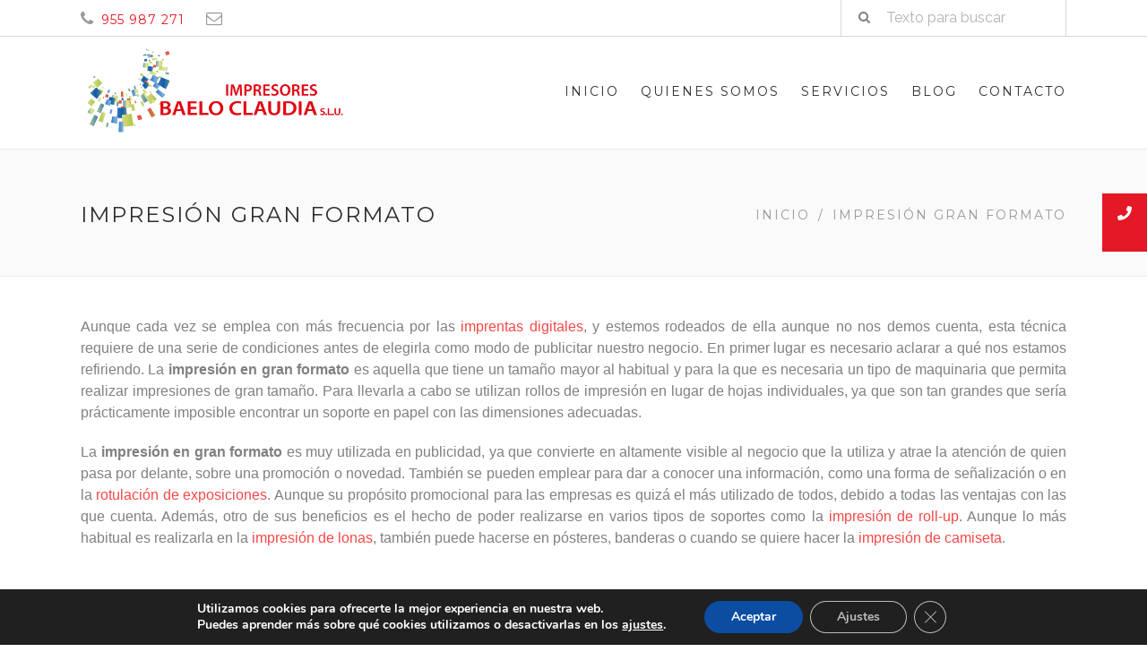

--- FILE ---
content_type: text/html; charset=UTF-8
request_url: https://impresoresbaeloclaudia.es/impresion-gran-formato/
body_size: 26676
content:
<!DOCTYPE html>
<!--[if IE 6]>
<html id="ie6" lang="es-ES" prefix="og: http://ogp.me/ns#">
<![endif]-->
<!--[if IE 7]>
<html id="ie7" lang="es-ES" prefix="og: http://ogp.me/ns#">
<![endif]-->
<!--[if IE 8]>
<html id="ie8" lang="es-ES" prefix="og: http://ogp.me/ns#">
<![endif]-->
<!--[if !(IE 6) | !(IE 7) | !(IE 8)  ]><!-->
<html lang="es-ES" prefix="og: http://ogp.me/ns#">
<!--<![endif]-->
<head>
	<meta charset="UTF-8" />
	<meta http-equiv="Content-Type" content="text/html; charset=utf-8"/>
			<meta name="viewport" content="width=device-width,initial-scale=1">
		<link rel="pingback" href="https://impresoresbaeloclaudia.es/xmlrpc.php" />
	
	<title>Impresión gran formato en Sevilla - Impresores Baelo Claudia</title>

<!-- This site is optimized with the Yoast SEO plugin v6.3.1 - https://yoast.com/wordpress/plugins/seo/ -->
<meta name="description" content="En nuestra imprenta realizamos impresiones de gran formato de alta calidad en Sevilla. Dale visibilidad a tu negocio llamando la atención de los posibles clientes con promociones y novedades impresas en formato grande. ¡Visítanos en Sevilla, Huelva y Códoba!"/>
<link rel="canonical" href="https://impresoresbaeloclaudia.es/impresion-gran-formato/" />
<meta property="og:locale" content="es_ES" />
<meta property="og:type" content="article" />
<meta property="og:title" content="Impresión gran formato en Sevilla - Impresores Baelo Claudia" />
<meta property="og:description" content="En nuestra imprenta realizamos impresiones de gran formato de alta calidad en Sevilla. Dale visibilidad a tu negocio llamando la atención de los posibles clientes con promociones y novedades impresas en formato grande. ¡Visítanos en Sevilla, Huelva y Códoba!" />
<meta property="og:url" content="https://impresoresbaeloclaudia.es/impresion-gran-formato/" />
<meta property="og:site_name" content="Impresores Baelo Claudia" />
<meta name="twitter:card" content="summary_large_image" />
<meta name="twitter:description" content="En nuestra imprenta realizamos impresiones de gran formato de alta calidad en Sevilla. Dale visibilidad a tu negocio llamando la atención de los posibles clientes con promociones y novedades impresas en formato grande. ¡Visítanos en Sevilla, Huelva y Códoba!" />
<meta name="twitter:title" content="Impresión gran formato en Sevilla - Impresores Baelo Claudia" />
<script type='application/ld+json'>{"@context":"http:\/\/schema.org","@type":"WebSite","@id":"#website","url":"https:\/\/impresoresbaeloclaudia.es\/","name":"Impresores Baelo Claudia","potentialAction":{"@type":"SearchAction","target":"https:\/\/impresoresbaeloclaudia.es\/?s={search_term_string}","query-input":"required name=search_term_string"}}</script>
<!-- / Yoast SEO plugin. -->

<link rel='dns-prefetch' href='//fonts.googleapis.com' />
<link rel='dns-prefetch' href='//s.w.org' />
<link rel="alternate" type="application/rss+xml" title="Impresores Baelo Claudia &raquo; Feed" href="https://impresoresbaeloclaudia.es/feed/" />
<link rel="alternate" type="application/rss+xml" title="Impresores Baelo Claudia &raquo; RSS de los comentarios" href="https://impresoresbaeloclaudia.es/comments/feed/" />
		<script type="text/javascript">
			window._wpemojiSettings = {"baseUrl":"https:\/\/s.w.org\/images\/core\/emoji\/2.4\/72x72\/","ext":".png","svgUrl":"https:\/\/s.w.org\/images\/core\/emoji\/2.4\/svg\/","svgExt":".svg","source":{"concatemoji":"https:\/\/impresoresbaeloclaudia.es\/wp-includes\/js\/wp-emoji-release.min.js?ver=4.9.4"}};
			!function(a,b,c){function d(a,b){var c=String.fromCharCode;l.clearRect(0,0,k.width,k.height),l.fillText(c.apply(this,a),0,0);var d=k.toDataURL();l.clearRect(0,0,k.width,k.height),l.fillText(c.apply(this,b),0,0);var e=k.toDataURL();return d===e}function e(a){var b;if(!l||!l.fillText)return!1;switch(l.textBaseline="top",l.font="600 32px Arial",a){case"flag":return!(b=d([55356,56826,55356,56819],[55356,56826,8203,55356,56819]))&&(b=d([55356,57332,56128,56423,56128,56418,56128,56421,56128,56430,56128,56423,56128,56447],[55356,57332,8203,56128,56423,8203,56128,56418,8203,56128,56421,8203,56128,56430,8203,56128,56423,8203,56128,56447]),!b);case"emoji":return b=d([55357,56692,8205,9792,65039],[55357,56692,8203,9792,65039]),!b}return!1}function f(a){var c=b.createElement("script");c.src=a,c.defer=c.type="text/javascript",b.getElementsByTagName("head")[0].appendChild(c)}var g,h,i,j,k=b.createElement("canvas"),l=k.getContext&&k.getContext("2d");for(j=Array("flag","emoji"),c.supports={everything:!0,everythingExceptFlag:!0},i=0;i<j.length;i++)c.supports[j[i]]=e(j[i]),c.supports.everything=c.supports.everything&&c.supports[j[i]],"flag"!==j[i]&&(c.supports.everythingExceptFlag=c.supports.everythingExceptFlag&&c.supports[j[i]]);c.supports.everythingExceptFlag=c.supports.everythingExceptFlag&&!c.supports.flag,c.DOMReady=!1,c.readyCallback=function(){c.DOMReady=!0},c.supports.everything||(h=function(){c.readyCallback()},b.addEventListener?(b.addEventListener("DOMContentLoaded",h,!1),a.addEventListener("load",h,!1)):(a.attachEvent("onload",h),b.attachEvent("onreadystatechange",function(){"complete"===b.readyState&&c.readyCallback()})),g=c.source||{},g.concatemoji?f(g.concatemoji):g.wpemoji&&g.twemoji&&(f(g.twemoji),f(g.wpemoji)))}(window,document,window._wpemojiSettings);
		</script>
		<style type="text/css">
img.wp-smiley,
img.emoji {
	display: inline !important;
	border: none !important;
	box-shadow: none !important;
	height: 1em !important;
	width: 1em !important;
	margin: 0 .07em !important;
	vertical-align: -0.1em !important;
	background: none !important;
	padding: 0 !important;
}
</style>
<link rel='stylesheet' id='contact-form-7-css'  href='https://impresoresbaeloclaudia.es/wp-content/plugins/contact-form-7/includes/css/styles.css?ver=5.0' type='text/css' media='all' />
<link rel='stylesheet' id='rs-plugin-settings-css'  href='https://impresoresbaeloclaudia.es/wp-content/plugins/revslider/public/assets/css/settings.css?ver=5.0.9' type='text/css' media='all' />
<style id='rs-plugin-settings-inline-css' type='text/css'>
#rs-demo-id {}
</style>
<link rel='stylesheet' id='ssb-ui-style-css'  href='https://impresoresbaeloclaudia.es/wp-content/plugins/sticky-side-buttons/assets/css/ssb-ui-style.css?ver=4.9.4' type='text/css' media='all' />
<style id='ssb-ui-style-inline-css' type='text/css'>
#ssb-btn-0{background: #e41925;}
#ssb-btn-0:hover{background:rgba(228,25,37,0.9);}
#ssb-btn-0 a{color: #ffffff;}
.ssb-share-btn,.ssb-share-btn .ssb-social-popup{background:#e41925;color:#ffffff}.ssb-share-btn:hover{background:rgba(228,25,37,0.9);}.ssb-share-btn a{color:#ffffff !important;}
</style>
<link rel='stylesheet' id='ssb-fontawesome-css'  href='https://impresoresbaeloclaudia.es/wp-content/plugins/sticky-side-buttons/assets/css/font-awesome.css?ver=4.9.4' type='text/css' media='all' />
<link rel='stylesheet' id='dashicons-css'  href='https://impresoresbaeloclaudia.es/wp-includes/css/dashicons.min.css?ver=4.9.4' type='text/css' media='all' />
<link rel='stylesheet' id='wope-gfont-Montserrat-css'  href='https://fonts.googleapis.com/css?family=Montserrat%3A400%2C700&#038;ver=4.9.4' type='text/css' media='all' />
<link rel='stylesheet' id='wope-gfont-Raleway-css'  href='https://fonts.googleapis.com/css?family=Raleway%3A100%2C200%2C300%2C400%2C500%2C600%2C700%2C800%2C900&#038;ver=4.9.4' type='text/css' media='all' />
<link rel='stylesheet' id='wope-default-style-css'  href='https://impresoresbaeloclaudia.es/wp-content/themes/mega/style.css?ver=4.9.4' type='text/css' media='all' />
<link rel='stylesheet' id='wope-responsive-css'  href='https://impresoresbaeloclaudia.es/wp-content/themes/mega/responsive.css?ver=4.9.4' type='text/css' media='all' />
<link rel='stylesheet' id='flexslider-style-css'  href='https://impresoresbaeloclaudia.es/wp-content/themes/mega/js/flex-slider/flexslider.css?ver=4.9.4' type='text/css' media='all' />
<link rel='stylesheet' id='magnific-popup-style-css'  href='https://impresoresbaeloclaudia.es/wp-content/themes/mega/js/magnific-popup/magnific-popup.css?ver=4.9.4' type='text/css' media='all' />
<link rel='stylesheet' id='wope-font-awesome-css'  href='https://impresoresbaeloclaudia.es/wp-content/themes/mega/font-awesome/css/font-awesome.min.css?ver=4.9.4' type='text/css' media='all' />
<link rel='stylesheet' id='wope-font-pe-icon-7-stroke-css'  href='https://impresoresbaeloclaudia.es/wp-content/themes/mega/pe-icon-7-stroke/css/pe-icon-7-stroke.css?ver=4.9.4' type='text/css' media='all' />
<link rel='stylesheet' id='moove_gdpr_frontend-css'  href='https://impresoresbaeloclaudia.es/wp-content/plugins/gdpr-cookie-compliance/dist/styles/gdpr-main.css?ver=4.5.8' type='text/css' media='all' />
<style id='moove_gdpr_frontend-inline-css' type='text/css'>
#moove_gdpr_cookie_modal,#moove_gdpr_cookie_info_bar,.gdpr_cookie_settings_shortcode_content{font-family:Nunito,sans-serif}#moove_gdpr_save_popup_settings_button{background-color:#373737;color:#fff}#moove_gdpr_save_popup_settings_button:hover{background-color:#000}#moove_gdpr_cookie_info_bar .moove-gdpr-info-bar-container .moove-gdpr-info-bar-content a.mgbutton,#moove_gdpr_cookie_info_bar .moove-gdpr-info-bar-container .moove-gdpr-info-bar-content button.mgbutton{background-color:#0C4DA2}#moove_gdpr_cookie_modal .moove-gdpr-modal-content .moove-gdpr-modal-footer-content .moove-gdpr-button-holder a.mgbutton,#moove_gdpr_cookie_modal .moove-gdpr-modal-content .moove-gdpr-modal-footer-content .moove-gdpr-button-holder button.mgbutton,.gdpr_cookie_settings_shortcode_content .gdpr-shr-button.button-green{background-color:#0C4DA2;border-color:#0C4DA2}#moove_gdpr_cookie_modal .moove-gdpr-modal-content .moove-gdpr-modal-footer-content .moove-gdpr-button-holder a.mgbutton:hover,#moove_gdpr_cookie_modal .moove-gdpr-modal-content .moove-gdpr-modal-footer-content .moove-gdpr-button-holder button.mgbutton:hover,.gdpr_cookie_settings_shortcode_content .gdpr-shr-button.button-green:hover{background-color:#fff;color:#0C4DA2}#moove_gdpr_cookie_modal .moove-gdpr-modal-content .moove-gdpr-modal-close i,#moove_gdpr_cookie_modal .moove-gdpr-modal-content .moove-gdpr-modal-close span.gdpr-icon{background-color:#0C4DA2;border:1px solid #0C4DA2}#moove_gdpr_cookie_info_bar span.change-settings-button.focus-g{-webkit-box-shadow:0 0 1px 3px #0C4DA2;-moz-box-shadow:0 0 1px 3px #0C4DA2;box-shadow:0 0 1px 3px #0C4DA2}#moove_gdpr_cookie_modal .moove-gdpr-modal-content .moove-gdpr-modal-close i:hover,#moove_gdpr_cookie_modal .moove-gdpr-modal-content .moove-gdpr-modal-close span.gdpr-icon:hover,#moove_gdpr_cookie_info_bar span[data-href]>u.change-settings-button{color:#0C4DA2}#moove_gdpr_cookie_modal .moove-gdpr-modal-content .moove-gdpr-modal-left-content #moove-gdpr-menu li.menu-item-selected a span.gdpr-icon,#moove_gdpr_cookie_modal .moove-gdpr-modal-content .moove-gdpr-modal-left-content #moove-gdpr-menu li.menu-item-selected button span.gdpr-icon{color:inherit}#moove_gdpr_cookie_modal .moove-gdpr-modal-content .moove-gdpr-modal-left-content #moove-gdpr-menu li:hover a,#moove_gdpr_cookie_modal .moove-gdpr-modal-content .moove-gdpr-modal-left-content #moove-gdpr-menu li:hover button{color:#000}#moove_gdpr_cookie_modal .moove-gdpr-modal-content .moove-gdpr-modal-left-content #moove-gdpr-menu li a span.gdpr-icon,#moove_gdpr_cookie_modal .moove-gdpr-modal-content .moove-gdpr-modal-left-content #moove-gdpr-menu li button span.gdpr-icon{color:inherit}#moove_gdpr_cookie_modal .gdpr-acc-link{line-height:0;font-size:0;color:transparent;position:absolute}#moove_gdpr_cookie_modal .moove-gdpr-modal-content .moove-gdpr-modal-close:hover i,#moove_gdpr_cookie_modal .moove-gdpr-modal-content .moove-gdpr-modal-left-content #moove-gdpr-menu li a,#moove_gdpr_cookie_modal .moove-gdpr-modal-content .moove-gdpr-modal-left-content #moove-gdpr-menu li button,#moove_gdpr_cookie_modal .moove-gdpr-modal-content .moove-gdpr-modal-left-content #moove-gdpr-menu li button i,#moove_gdpr_cookie_modal .moove-gdpr-modal-content .moove-gdpr-modal-left-content #moove-gdpr-menu li a i,#moove_gdpr_cookie_modal .moove-gdpr-modal-content .moove-gdpr-tab-main .moove-gdpr-tab-main-content a:hover,#moove_gdpr_cookie_info_bar.moove-gdpr-dark-scheme .moove-gdpr-info-bar-container .moove-gdpr-info-bar-content a.mgbutton:hover,#moove_gdpr_cookie_info_bar.moove-gdpr-dark-scheme .moove-gdpr-info-bar-container .moove-gdpr-info-bar-content button.mgbutton:hover,#moove_gdpr_cookie_info_bar.moove-gdpr-dark-scheme .moove-gdpr-info-bar-container .moove-gdpr-info-bar-content a:hover,#moove_gdpr_cookie_info_bar.moove-gdpr-dark-scheme .moove-gdpr-info-bar-container .moove-gdpr-info-bar-content button:hover,#moove_gdpr_cookie_info_bar.moove-gdpr-dark-scheme .moove-gdpr-info-bar-container .moove-gdpr-info-bar-content span.change-settings-button:hover,#moove_gdpr_cookie_info_bar.moove-gdpr-dark-scheme .moove-gdpr-info-bar-container .moove-gdpr-info-bar-content u.change-settings-button:hover,#moove_gdpr_cookie_info_bar span[data-href]>u.change-settings-button,#moove_gdpr_cookie_info_bar.moove-gdpr-dark-scheme .moove-gdpr-info-bar-container .moove-gdpr-info-bar-content a.mgbutton.focus-g,#moove_gdpr_cookie_info_bar.moove-gdpr-dark-scheme .moove-gdpr-info-bar-container .moove-gdpr-info-bar-content button.mgbutton.focus-g,#moove_gdpr_cookie_info_bar.moove-gdpr-dark-scheme .moove-gdpr-info-bar-container .moove-gdpr-info-bar-content a.focus-g,#moove_gdpr_cookie_info_bar.moove-gdpr-dark-scheme .moove-gdpr-info-bar-container .moove-gdpr-info-bar-content button.focus-g,#moove_gdpr_cookie_info_bar.moove-gdpr-dark-scheme .moove-gdpr-info-bar-container .moove-gdpr-info-bar-content span.change-settings-button.focus-g,#moove_gdpr_cookie_info_bar.moove-gdpr-dark-scheme .moove-gdpr-info-bar-container .moove-gdpr-info-bar-content u.change-settings-button.focus-g{color:#0C4DA2}#moove_gdpr_cookie_modal .moove-gdpr-modal-content .moove-gdpr-modal-left-content #moove-gdpr-menu li.menu-item-selected a,#moove_gdpr_cookie_modal .moove-gdpr-modal-content .moove-gdpr-modal-left-content #moove-gdpr-menu li.menu-item-selected button{color:#000}#moove_gdpr_cookie_modal .moove-gdpr-modal-content .moove-gdpr-modal-left-content #moove-gdpr-menu li.menu-item-selected a i,#moove_gdpr_cookie_modal .moove-gdpr-modal-content .moove-gdpr-modal-left-content #moove-gdpr-menu li.menu-item-selected button i{color:#000}#moove_gdpr_cookie_modal.gdpr_lightbox-hide{display:none}
</style>
<script type='text/javascript' src='https://impresoresbaeloclaudia.es/wp-includes/js/jquery/jquery.js?ver=1.12.4'></script>
<script type='text/javascript' src='https://impresoresbaeloclaudia.es/wp-includes/js/jquery/jquery-migrate.min.js?ver=1.4.1'></script>
<script type='text/javascript' src='https://impresoresbaeloclaudia.es/wp-content/plugins/revslider/public/assets/js/jquery.themepunch.tools.min.js?ver=5.0.9'></script>
<script type='text/javascript' src='https://impresoresbaeloclaudia.es/wp-content/plugins/revslider/public/assets/js/jquery.themepunch.revolution.min.js?ver=5.0.9'></script>
<script type='text/javascript'>
/* <![CDATA[ */
var ssb_ui_data = {"z_index":"1"};
/* ]]> */
</script>
<script type='text/javascript' src='https://impresoresbaeloclaudia.es/wp-content/plugins/sticky-side-buttons/assets/js/ssb-ui-js.js?ver=4.9.4'></script>
<link rel='https://api.w.org/' href='https://impresoresbaeloclaudia.es/wp-json/' />
<link rel="EditURI" type="application/rsd+xml" title="RSD" href="https://impresoresbaeloclaudia.es/xmlrpc.php?rsd" />
<link rel="wlwmanifest" type="application/wlwmanifest+xml" href="https://impresoresbaeloclaudia.es/wp-includes/wlwmanifest.xml" /> 
<meta name="generator" content="WordPress 4.9.4" />
<link rel='shortlink' href='https://impresoresbaeloclaudia.es/?p=1778' />
<link rel="alternate" type="application/json+oembed" href="https://impresoresbaeloclaudia.es/wp-json/oembed/1.0/embed?url=https%3A%2F%2Fimpresoresbaeloclaudia.es%2Fimpresion-gran-formato%2F" />
<link rel="alternate" type="text/xml+oembed" href="https://impresoresbaeloclaudia.es/wp-json/oembed/1.0/embed?url=https%3A%2F%2Fimpresoresbaeloclaudia.es%2Fimpresion-gran-formato%2F&#038;format=xml" />
<!-- Google Tag Manager -->
<script>(function(w,d,s,l,i){w[l]=w[l]||[];w[l].push({'gtm.start':
new Date().getTime(),event:'gtm.js'});var f=d.getElementsByTagName(s)[0],
j=d.createElement(s),dl=l!='dataLayer'?'&l='+l:'';j.async=true;j.src=
'https://www.googletagmanager.com/gtm.js?id='+i+dl;f.parentNode.insertBefore(j,f);
})(window,document,'script','dataLayer','GTM-M77FW6L');</script>
<!-- End Google Tag Manager --><link rel="apple-touch-icon" sizes="114x114" href="/wp-content/uploads/fbrfg/apple-touch-icon.png">
<link rel="icon" type="image/png" sizes="32x32" href="/wp-content/uploads/fbrfg/favicon-32x32.png">
<link rel="icon" type="image/png" sizes="16x16" href="/wp-content/uploads/fbrfg/favicon-16x16.png">
<link rel="manifest" href="/wp-content/uploads/fbrfg/site.webmanifest">
<link rel="mask-icon" href="/wp-content/uploads/fbrfg/safari-pinned-tab.svg" color="#5bbad5">
<link rel="shortcut icon" href="/wp-content/uploads/fbrfg/favicon.ico">
<meta name="msapplication-TileColor" content="#da532c">
<meta name="msapplication-config" content="/wp-content/uploads/fbrfg/browserconfig.xml">
<meta name="theme-color" content="#ffffff">			<style type="text/css">
				a {
    color: #E41925;
}

.wpcf7-form-control-wrap textarea, .wpcf7-form-control-wrap input[type="text"], .wpcf7-form-control-wrap input[type="email"] {
    width: 100% !important;
    margin: 0 !important;
    color: #000000 !important;
    border: 1px solid #000000 !important;
}

div.wpcf7-validation-errors, div.wpcf7-acceptance-missing {
    border: 2px solid #ff0000;
    color: #000000;
    padding: 10px;
}

span.wpcf7-not-valid-tip {
    margin-top: 10px;
}

::placeholder { /* Chrome, Firefox, Opera, Safari 10.1+ */
    color: #000000;
    opacity: 1; /* Firefox */
}

:-ms-input-placeholder { /* Internet Explorer 10-11 */
    color: #000000;
}

::-ms-input-placeholder { /* Microsoft Edge */
    color: #000000;
}

.content-section-subtitle, .milestone-name {
    color: #000000 !important;
    font-weight: 600 !important;
}

.main-menu ul li {
    margin-left: 20px !important;
}

.promote-box .promote-info {
    padding: 0px 20px;
}

.portfolio-cell-categories {
    display: none;
}

.image-list-each {
    margin: 0 auto;
    text-align: center;
}

.image-list-each img{
margin: 0 auto;
text-align: center;	
}

.site-logo > a, .site-logo > h1 > a {display: unset !important;}

/* RESPONSIVE HOME */

@media (min-width: 1001px) and (max-width:1320px){

    .home #content-section2 .content-column4_1 h2.promote-title {
        font-size: 18px;
        line-height: 22px;
        padding: 10px 0px 0px 0px;
    }

    .home #content-section2 .content-column4_1 h5 {
        font-size: 12px;
        line-height: 20px;
        padding: 10px 0px 10px 0px;
    }

    .home #content-section2 .content-column4_1 .normal-button{
        font-size: 12px;
        line-height: 14px;
    }

}


@media (max-width: 1000px){

    .home #content-section2 .promote-box .promote-info {
        padding: 0px 20px;
    }

    .home #content-section2 .promote-image{display: none !important;}

    .home #content-section2 .content-column4_1:nth-child(1n) .promote-box {
        width: 100%;
        height: 500px;
        background-image: url('https://impresoresbaeloclaudia.es/wp-content/uploads/2018/03/azul.png');
        background-size: cover;                
    }

    .home #content-section2 .content-column4_1:nth-child(2n) .promote-box {
        width: 100%;
        height: 500px;
        background-image: url('https://impresoresbaeloclaudia.es/wp-content/uploads/2018/03/magenta.png');
        background-size: cover;                
    }

    .home #content-section2 .content-column4_1:nth-child(3n) .promote-box {
        width: 100%;
        height: 500px;
        background-image: url('https://impresoresbaeloclaudia.es/wp-content/uploads/2018/03/azul.png');
        background-size: cover;                
    }

    .home #content-section2 .content-column4_1:nth-child(4n) .promote-box {
        width: 100%;
        height: 500px;
        background-image: url('https://impresoresbaeloclaudia.es/wp-content/uploads/2018/03/negro.png');
        background-size: cover;                
    }
/*
    .home #content-section2 .promote-box {
        width: 100%;
        height: 500px;
        background-image: url('https://impresoresbaeloclaudia.es/wp-content/uploads/2018/03/azul.png');
        background-size: cover;        
    }
*/
}

.formulariofooter .wpcf7-form-control-wrap input[type="text"]{
color: white !important;
    border: 1px solid white !important;}
 
.formulariofooter .wpcf7-form-control-wrap input[type="email"] {
color: white !important;
border: 1px solid white !important;
}

.formulariofooter ::placeholder{
color: white !important;
}

.formulariofooter .wpcf7-form-control-wrap textarea{
color: white !important;
border: 1px solid white !important;
}

/* /RESPONSIVE HOME */			</style>
			<style type="text/css" media="screen">
		::selection{ background-color:#f64747; } .content a, .content a:link , .content a:visited{ color:#f64747; } .content a:hover{ color:#808080; } #page{ background-color:white; } #back_top{ background-color:#f64747; } #back_top i{ color: #ffffff; } #back_top:hover{ background-color:white; } #back_top:hover i{ color:#f64747; } #header.header-white{ background-color:#ffffff; } .home-blog{ } /* header */ .site-logo{ color:#2e2e2e; } .site-logo a{ color:#2e2e2e; } .site-logo a:hover{ color:#808080; } .header-text-white .site-logo{ color:white; } .header-text-white .site-logo a{ color:white; } .header-text-white .site-logo a:hover{ color:rgba(255,255,255,0.5); } /* top bar */ #top-bar{ border-bottom:1px solid #d9d9d9; } #top-bar .header-social a{ background-color: transparent; } #top-bar .header-social a i{ color: #808080; } #top-bar .header-social a:hover i{ color: #4d4d4d; } #top-bar .search-form .search-input{ border:0px; border-left:1px solid #d9d9d9; border-right:1px solid #d9d9d9; } #top-bar .search-form i{ color: #808080; } #top-bar .search-form input{ background-color: transparent; } .contact-detail-line ul li{ color: #999999; } .contact-detail-line ul li i{ color: #999999; } /* header text white */ .header-text-white .contact-detail-line ul li, .header-text-white .contact-detail-line ul li i{ color: rgba(255,255,255,0.8); } .header-text-white #top-bar{ border-bottom:1px solid rgba(255,255,255,0.3); } .header-text-white #top-bar .header-social a i{ color: rgba(255,255,255,0.8); } .header-text-white #top-bar .header-social a:hover i{ color: white; } .header-text-white #top-bar .search-form .search-input{ border:0px; border-left:1px solid rgba(255,255,255,0.3); border-right:1px solid rgba(255,255,255,0.3); } .header-text-white #top-bar .search-form i{ color: rgba(255,255,255,0.8); } .header-text-white #top-bar .search-form input{ background-color: transparent; color:white; } .header-text-white #top-bar .search-form input::-webkit-input-placeholder{ color:rgba(255,255,255,0.8); } .header-text-white #top-bar .search-form input::-moz-placeholder{ color:rgba(255,255,255,0.8); } .header-text-white #top-bar .search-form input:-ms-input-placeholder{ color:rgba(255,255,255,0.8); } .header-text-white #top-bar .search-form input:-moz-placeholder{ color:rgba(255,255,255,0.8); } /* top bar open */ #topbar-open { border: 1px solid #d9d9d9; color: #808080; border-top: 0px; } .header-text-white #topbar-open { border: 1px solid rgba(255,255,255,0.3); color: white; border-top: 0px; } /* search widget */ .icon-search{ color: #999999; } .icon-search i{ color: #cccccc; } #searchform input::-webkit-input-placeholder{ color: #b2b2b2; } #searchform input::-moz-placeholder{ color: #b2b2b2; opacity: 1; } /* header social */ .header-social a{ background-color:#dfdfdf; } .header-social a i{ color:white; } .header-social a:hover{ background-color:#f64747; } .header-social a:hover i{ color:white; } /* scroll header */ #scroll-header{ background-color:#f2f2f2; border-bottom:1px solid rgba(0,0,0,0.2); } /* Toggle Menu button */ #toggle-menu-button{ border:1px solid #808080; } #toggle-menu-button i{ color:#2e2e2e; } #toggle-menu-button:hover{ background-color:#f64747; border:1px solid #f64747; } #toggle-menu-button:hover i{ color:white; } .header-text-white #toggle-menu-button{ border:1px solid rgba(255,255,255,0.5); } .header-text-white #toggle-menu-button i{ color:white; } .header-text-white #toggle-menu-button:hover{ background-color:white; border:1px solid white; } .header-text-white #toggle-menu-button:hover i{ color:#2e2e2e; } /* Toggle Menu */ #main-menu-toggle{ background-color:rgba(255,255,255,0.9); box-shadow: 0px 2px 2px 0px rgba(0, 0, 0, 0.2); } #main-menu-toggle a{ color:#808080; } #main-menu-toggle a:hover{ color:#f64747; } .toggle-menu ul{ background-color: #2e2e2e; box-shadow: 0px 2px 2px 0px rgba(0, 0, 0, 0.2); } .toggle-menu ul li a{ color: #fff; } .toggle-menu ul li a:hover{ color: #f64747; } .header-text-white #main-menu-toggle{ background-color:rgba(20,20,20,0.95); box-shadow: 0px 2px 2px 0px rgba(0, 0, 0, 0.2); } .header-text-white .toggle-menu ul{ background-color:rgba(20,20,20,0.95); box-shadow: 0px 2px 2px 0px rgba(0, 0, 0, 0.2); } /* Main menu */ .main-menu ul li a{ color:#2e2e2e !important; border-bottom:1px solid transparent !important; background-color:transparent !important; } .main-menu ul li a:hover, .main-menu ul li.current-menu-item a, .main-menu ul li.current-menu-ancestor a, .main-menu ul li.mega-current-menu-item a, .main-menu ul li.mega-current-menu-ancestor a, .main-menu ul li.current-menu-item a:hover, .main-menu ul li.current-menu-ancestor a:hover{ color:#2e2e2e !important; border-bottom:1px solid #2e2e2e !important; } .header-text-white .main-menu ul li a{ color:white !important; } .header-text-white .main-menu ul li a:hover, .header-text-white .main-menu ul li.current-menu-item a, .header-text-white .main-menu ul li.current-menu-item a:hover, .header-text-white .main-menu ul li.current-menu-ancestor a, .header-text-white .main-menu ul li.current-menu-ancestor a:hover, .header-text-white .main-menu ul li.mega-current-menu-item a, .header-text-white .main-menu ul li.mega-current-menu-item a:hover, .header-text-white .main-menu ul li.mega-current-menu-ancestor a, .header-text-white .main-menu ul li.mega-current-menu-ancestor a:hover{ color:white !important; border-bottom:1px solid white !important; } /* Sub menu */ .main-menu ul ul.sub-menu, .main-menu ul ul.mega-sub-menu, .main-menu ul ul.sub-menu ul.sub-menu{ background-color: #2e2e2e !important; box-shadow: 0px 2px 2px 0px rgba(0, 0, 0, 0.2) !important; } .header-text-white .main-menu ul ul.sub-menu, .header-text-white .main-menu ul ul.mega-sub-menu, .header-text-white .main-menu ul ul.sub-menu ul.sub-menu{ background-color: rgba(24,24,24,0.95) !important; box-shadow: 0px 2px 2px 0px rgba(0, 0, 0, 0.2) !important; } /* sub menu li */ .main-menu ul ul li a, .main-menu ul li.current-menu-item li a, .main-menu ul li.current-menu-ancestor li a, .main-menu ul li.mega-current-menu-item li a, .main-menu ul li.mega-current-menu-ancestor li a, .main-menu ul li.current-menu-ancestor li.current-menu-item li a, /* SUB MENU LEVEL2 */ .main-menu ul li.current-menu-ancestor li.current-menu-parent li a, .main-menu ul li.mega-current-menu-ancestor li.mega-current-menu-item li a, .main-menu ul li.mega-current-menu-ancestor li.mega-current-menu-parent li a{ color:#b2b2b2 !important; border-bottom:1px solid transparent !important; } .main-menu ul li.current-menu-ancestor li.current-menu-item a, .main-menu ul li.current-menu-ancestor li.current-menu-parent a, .main-menu ul li.current-menu-ancestor li.current-menu-parent li.current-menu-item a, .main-menu ul li.mega-current-menu-ancestor li.current-menu-item a, /* SUB MENU OF MEGA 4 COLUMN DOES NOT HAVE MEGA PREFIX */ .main-menu ul li.mega-current-menu-ancestor li.mega-current-menu-item a, .main-menu ul li.mega-current-menu-ancestor li.mega-current-menu-parent a, .main-menu ul li.mega-current-menu-ancestor li.mega-current-menu-parent li.mega-current-menu-item a, .main-menu ul ul li a:hover, /* RESTORE HOVER */ .main-menu ul li.current-menu-ancestor li a:hover, .main-menu ul li.current-menu-ancestor li.current-menu-item li a:hover, .main-menu ul li.current-menu-ancestor li.current-menu-parent li a:hover, .main-menu ul li.mega-current-menu-ancestor li a:hover, .main-menu ul li.mega-current-menu-ancestor li.mega-current-menu-item li a:hover, .main-menu ul li.mega-current-menu-ancestor li.mega-current-menu-parent li a:hover{ color:#b2b2b2 !important; border-bottom:1px solid #b2b2b2 !important; } .header-text-white .main-menu ul ul li a, .header-text-white .main-menu ul li.current-menu-item li a, .header-text-white .main-menu ul li.current-menu-ancestor li a, .header-text-white .main-menu ul li.mega-current-menu-item li a, .header-text-white .main-menu ul li.mega-current-menu-ancestor li a, .header-text-white .main-menu ul li.current-menu-ancestor li.current-menu-item li a, /* SUB MENU LEVEL2 */ .header-text-white .main-menu ul li.current-menu-ancestor li.current-menu-parent li a, .header-text-white .main-menu ul li.mega-current-menu-ancestor li.mega-current-menu-item li a, .header-text-white .main-menu ul li.mega-current-menu-ancestor li.mega-current-menu-parent li a{ color:white !important; border-bottom:1px solid transparent !important; } .header-text-white .main-menu ul li.current-menu-ancestor li.current-menu-item a, .header-text-white .main-menu ul li.current-menu-ancestor li.current-menu-parent a, .header-text-white .main-menu ul li.current-menu-ancestor li.current-menu-parent li.current-menu-item a, .header-text-white .main-menu ul li.mega-current-menu-ancestor li.current-menu-item a, /* SUB MENU OF MEGA 4 COLUMN DOES NOT HAVE MEGA PREFIX */ .header-text-white .main-menu ul li.mega-current-menu-ancestor li.mega-current-menu-item a, .header-text-white .main-menu ul li.mega-current-menu-ancestor li.mega-current-menu-parent a, .header-text-white .main-menu ul li.mega-current-menu-ancestor li.mega-current-menu-parent li.mega-current-menu-item a, .header-text-white .main-menu ul ul li a:hover, /* RESTORE HOVER */ .header-text-white .main-menu ul li.current-menu-ancestor li a:hover, .header-text-white .main-menu ul li.current-menu-ancestor li.current-menu-item li a:hover, .header-text-white .main-menu ul li.current-menu-ancestor li.current-menu-parent li a:hover, .header-text-white .main-menu ul li.mega-current-menu-ancestor li a:hover, .header-text-white .main-menu ul li.mega-current-menu-ancestor li.mega-current-menu-item li a:hover, .header-text-white .main-menu ul li.mega-current-menu-ancestor li.mega-current-menu-parent li a:hover{ color:white !important; border-bottom:1px solid white !important; } /* Max Mega Menu */ #mega-menu-wrap-main-menu{ background-color:transparent !important; } h4.mega-block-title{ color:white !important; } /* body */ .text-404{ color:#2e2e2e; } .single-line{ background-color:#2e2e2e; } /* page builder */ .white-bg{ background-color:white; } .gray-bg{ background-color:#f5f5f5; } .dark-bg{ background-color:#2e2e2e; } .section-bg-white{ background-color: #fff; } .section-bg-black{ background-color: #000; } .section-bg-highlight{ background-color:#f64747; } .border-bottom.wrap{ border-bottom:2px solid #e5e5e5; } .content-section-title{ color:#2e2e2e; } .content-section-subtitle{ color:#999999; } .white-text .content-section-title:before{ background-color:white; } .white-text .content-section-title:after{ background-color:white; } .white-text .content-section-text{ color:#fff; } .white-text .content-section-title{ color:#fff; } .white-text .content-section-subtitle{ color: rgba(255, 255, 255, 0.5); } .content-section-text{ color:#808080; } .content-section-line span{ background-color:rgba(0,0,0,0.025); border-bottom:1px solid rgba(0,0,0,0.1); border-top:1px solid rgba(0,0,0,0.1); } .section-widget-title{ color:#2e2e2e; } .white-text .section-widget-title{ color:white; } .section-column-content-title{ color: #2e2e2e; } .section-column-content-subtitle{ color: #999; } /* content box */ /* callout */ .callout-gray{ background-color:#f5f5f5; } .callout-highlight{ background-color:#f64747; } .callout-content,.callout-main-content{ color: #2e2e2e; } .callout-sub-content{ color: #808080; } .callout-highlight .callout-content, .callout-highlight .callout-main-content, .white-text .callout-content, .white-text .callout-main-content{ color: #fff; } .callout-highlight .callout-sub-content, .white-text .callout-sub-content{ color: rgba(255,255,255,0.5); } .callout-buttons.content .button{ background-color:#2e2e2e; color:white; border:2px solid #2e2e2e; } .callout-buttons.content .button:hover{ background-color:transparent; color:#2e2e2e; border:2px solid #2e2e2e; } .callout-buttons.content .callout-button2{ background-color:#f64747; color:white; border:2px solid #f64747; } .callout-buttons.content .callout-button2:hover{ background-color:transparent; color:#f64747; border:2px solid #f64747; } .callout-highlight .callout-buttons.content .button, .white-text .callout-buttons.content .button{ background-color:transparent; color:white; border:2px solid white; } .callout-highlight .callout-buttons.content .button:hover, .white-text .callout-buttons.content .button:hover{ background-color:white; color:#2e2e2e; border:2px solid white; } .callout-highlight .callout-buttons.content .callout-button2, .white-text .callout-buttons.content .callout-button2{ background-color:white; color:#2e2e2e; border:2px solid white; } .callout-highlight .callout-buttons.content .callout-button2:hover, .white-text .callout-buttons.content .callout-button2:hover{ background-color:transparent; color:white; border:2px solid white; } /* icon box .icon-box-name{ color:#2e2e2e; } .icon-box-content{ color:#808080; } .icon-box-link a{ background-color:#f64747; color:white; border:1px solid #f64747; box-shadow:0px 0px 0px rgba(0,0,0,0.1); } .icon-box-link a:hover{ background-color:white; color:#f64747; border:1px solid #f64747; box-shadow:0px 0px 10px rgba(0,0,0,0.1); } .icon-type-image{ border:0px !important; background:none !important; } .icon-box-center a.icon-type-font, .icon-box-center .icon-type-font{ border:8px solid rgba(0,0,0,0.025); } .icon-box-center .icon-type-font i{ color:#2e2e2e; background-color:white; border:1px solid rgba(0,0,0,0.15); } .icon-box-center a.icon-type-font:hover, .icon-box-center .icon-type-font:hover{ border:8px solid rgba(0,0,0,0.025); } .icon-box-center .icon-type-font i:hover{ color:white; background-color:#f64747; border:1px solid rgba(0,0,0,0.15); } .icon-box-name a, .icon-box-name span{ border:4px solid rgba(0,0,0,0.025); } .icon-box-name i{ color:#2e2e2e; border:1px solid rgba(0,0,0,0.15); background-color:white; } .icon-box-name a:hover, .icon-box-name span:hover{ border:4px solid rgba(0,0,0,0.025); } .icon-box-name i:hover{ color:white; background-color:#f64747; border:1px solid rgba(0,0,0,0.15); } .icon-box-left a.icon-type-font, .icon-box-left .icon-type-font{ border:4px solid rgba(0,0,0,0.025); } .icon-box-left .icon-type-font i{ color:#f64747; background-color:white; border:1px solid rgba(0,0,0,0.15); } .icon-box-left a.icon-type-font:hover, .icon-box-left .icon-type-font:hover{ border:4px solid rgba(0,0,0,0.025); } .icon-box-horizontal .icon-box-name i{ color:#f64747; background-color:white; border:1px solid rgba(0,0,0,0.15); } .icon-box-horizontal .icon-box-name:hover i{ color:white; background-color:#f64747; border:1px solid rgba(0,0,0,0.15); } */ /* icon box */ .icon-box-title, .icon-box-inline{ color: #2e2e2e; } .white-text .icon-box-title{ color: #fff; } .icon-box-content{ color: #808080; } .white-text .icon-box-content{ color: rgba(255, 255, 255, 0.7); } .icon-box-button a{ color: #808080; background-color:#f2f2f2; } .gray-bg .icon-box-button a{ color: #fff; background-color:#f64747; } .gray-bg .icon-box-button a:hover{ color: #fff; background-color: #2e2e2e; } .icon-box-button a:hover{ color: #fff; background-color:#f64747; } .image-box-style{ background-color: #f5f5f5; } /* button block */ .button-block{ background-color:#eff1f4; } .button-block-content{ color:#808080; } .button-block-right a{ background-color:#f64747; color:white; } .button-block-right a:hover{ background-color:#333333; color:white; } /* quote block */ .wrap-column .quote-block.bg-white .quote-block-inside{ border:1px solid rgba(0,0,0,0.15); } .wrap-column .quote-block.bg-white .quote-block-inside{ box-shadow:4px 4px 0px rgba(0,0,0,0.025); } .wrap-column .quote-block.bg-white{ background-color:white; } .wrap-column .quote-block.bg-gray .quote-block-inside{ border:1px solid rgba(0,0,0,0.15); } .wrap-column .quote-block.bg-gray .quote-block-inside{ box-shadow:4px 4px 0px rgba(0,0,0,0.025); } .wrap-column .quote-block.bg-gray{ background-color:#fafafa; } .quote-block-icon{ border:4px solid rgba(0,0,0,0.025); } .quote-block-icon i{ background-color:white; color:#f64747; border:1px solid rgba(0,0,0,0.15); } .quote-block-content{ color:#2e2e2e; } .quote-block-author{ color:#808080; } .quote-block.bg-color .quote-block-inside{ border:1px solid rgba(0,0,0,0.15); } .quote-block.bg-color .quote-block-inside{ box-shadow:4px 4px 0px rgba(0,0,0,0.025); } .quote-block.bg-color{ background-color:#f64747; } .quote-block.bg-color .quote-block-content{ color:white; } .quote-block.bg-color .quote-block-author{ color:rgba(255,255,255,0.8); } .quote-block.bg-color .quote-block-icon{ border:4px solid rgba(0,0,0,0.025); } .quote-block.bg-color .quote-block-icon i{ background-color:transparent; color:white; border:1px solid rgba(0,0,0,0.15); } /* people profile */ .team-style-1.team-item .team-detail{ border:1px solid #d9d9d9; border-top:0px; } .team-name{ color:#2e2e2e; } .team-sub-name{ color:#808080; } .team-content{ color:#808080; } .team-thumb-bg{ background:transparent; } .team-thumb:hover .team-thumb-bg{ background:rgba(255,255,255,0.5); } /* callout */ .callout-button a{ color: #fff; background-color: #2e2e2e; box-shadow: 0px 2px 2px 0px rgba(0, 0, 0, 0.1); } .callout-button a:hover{ background-color: #f64747; } .callout-button.callout-highlight a{ background-color: #f64747; } .callout-button.callout-highlight a:hover{ background-color: #2e2e2e; } /* tabs */ .tab-top{ background-color:white; } .tab-title{ color:#808080; border:1px solid #d9d9d9; } .tab-title:hover{ color:#2e2e2e; border:1px solid #2e2e2e; } .tab-current,.tab-current:hover{ color:white; border:1px solid #2e2e2e; background-color:#2e2e2e; } .tab-bottom{ color:#808080; background-color:white; } .tab-title i{ color:#808080; } .tab-title:hover i{ color:#2e2e2e; } .tab-title.tab-current i{ color: #f64747; } /* tab vertical */ .tab-vertical-title{ color:#808080; border:1px solid #d9d9d9; } .tab-vertical-title:hover{ color:#2e2e2e; border:1px solid #2e2e2e; } .tab-vertical-current, .tab-vertical-current:hover{ color:white; border:1px solid #2e2e2e; background-color:#2e2e2e; } .tab-vertical-bottom{ color:#808080; background-color:white; } .tab-vertical-title i{ color:#808080; } .tab-vertical-title:hover i{ color:#2e2e2e; } .tab-vertical-title.tab-vertical-current i{ color: #f64747; } /* accordion */ .accor-title{ color:#999999; border:1px solid #d9d9d9; } .accor-title-icon{ border-left:1px solid #d9d9d9; } .accor-title-icon i{ color:#999999; } .accordion-type-stack .accor-title:hover, .accordion-type-stack .ui-state-active, .accordion-type-stack .ui-state-active:hover{ color:#2e2e2e; border:1px solid #2e2e2e; } .accordion-type-stack .accor-title:hover .accor-title-icon, .accordion-type-stack .ui-state-active .accor-title-icon, .accordion-type-stack .ui-state-active:hover .accor-title-icon{ border-left:1px solid #2e2e2e; } .accor-title:hover .accor-title-icon i, .ui-state-active .accor-title-icon i, .ui-state-active:hover .accor-title-icon i{ color:#2e2e2e; } .ui-accordion-content-active{ color:#808080; } .accordion-type-stack.accordion-style-highlight .ui-state-active, .accordion-type-stack.accordion-style-highlight .ui-state-active:hover{ color:white; border:1px solid #2e2e2e; background-color:#2e2e2e; } .accordion-style-highlight .ui-state-active .accor-title-icon, .accordion-style-highlight .ui-state-active:hover .accor-title-icon{ border-left:1px solid rgba(255,255,255,0.2); } .accordion-style-highlight .ui-state-active .accor-title-icon i, .accordion-style-highlight .ui-state-active:hover .accor-title-icon i{ color:#f64747; } .accordion-type-group .accor-content{ border:1px solid #d9d9d9; border-top:0px; } .accordion-type-group .accor-title{ border-top:0px; } .accordion-type-group .accor-title:first-child{ border-top:1px solid #d9d9d9; } .accordion-type-group .accor-title:hover, .accordion-type-group .ui-state-active, .accordion-type-group .ui-state-active:hover{ color:#2e2e2e; } .accordion-type-group.accordion-style-highlight .ui-state-active, .accordion-type-group.accordion-style-highlight .ui-state-active:hover{ color:white; background-color:#2e2e2e; } /* testimonials */ .testimonials{ border:1px solid #d9d9d9; } .testimonials-slider-box .testimonials-container{ border:1px solid #d9d9d9; } .testimonials-author-name{ color:#4c4c4c; } .testimonials-image i{ background-color:#f64747; color:white; } .testimonials-author-info.content{ color: #808080; } .testimonials-content{ color:#808080; } .testimonials-quote{ color: #e5e5e5; } .testimonials-button-item{ border: 1px solid #4c4c4c; } .testimonials-button-item.active, .testimonials-button-item.active:hover{ background-color: #4c4c4c; border: 1px solid #4c4c4c; } .testimonials-button-item:hover{ background-color: #f64747; border: 1px solid #f64747; } /* logo */ .logo-style-border .logo-client-item{ border:1px solid #d9d9d9; } .logo-style-border .logo-client-item:hover{ border:1px solid #2e2e2e; } .logo-style-table{ border-left:1px solid #d9d9d9; border-top:1px solid #d9d9d9; } .logo-style-table .logo-client-item{ border-right:1px solid #d9d9d9; border-bottom:1px solid #d9d9d9; } /* gallery */ .gallery-image-bg{ background-color: rgba(51, 51, 51, 0.7); } .gallery-image-icon{ color: white; } .gallery-image-icon i{ color:white; background-color:#f64747; } .gallery-image-icon:hover i{ color:white; background-color:rgba(0,0,0,0.5); } .gallery-thumb-bottom .gallery-thumb-border{ background:transparent; } .gallery-thumb-bottom .gallery-thumb-border:hover{ background-color:#2e2e2e; } .gallery-demo-name a{ color: #2e2e2e; } .gallery-demo-name a:hover{ color: #f64747; } /* pricing table */ .pricing-table-item{ background-color: #f2f2f2; } .pricing-table-highlight{ background-color: #f5f5f5; } .pricing-table-title{ color: #2e2e2e; } .pricing-table-sub-title{ color: #999; } .pricing-table-unit, .pricing-table-price{ color:#f64747; } .pricing-table-pricing{ border-top: 1px solid #d9d9d9; border-bottom: 1px solid #d9d9d9; } .pricing-table-pricing{ color: #999999; } .pricing-table-featured-list{ color: #999999; } /* divider */ .divider{ border-top:1px solid #cccccc; } .divider.divider-dashed{ border-top:1px dashed #cccccc; } .divider.divider-dotted{ border-top:1px dotted #cccccc; } /* custom list */ ul.custom-list.border-solid li{ border-bottom:1px solid #e5e5e5; } ul.custom-list.border-dotted li{ border-bottom:1px dotted #cccccc; } ul.custom-list.border-dashed li{ border-bottom:1px dashed #cccccc; } ul.custom-list li:last-child{ border-bottom:0px; } /* black */ ul.custom-list, .content ul.custom-list a{ color:#808080; } ul.custom-list i{ color:#2e2e2e; } .content ul.custom-list a:hover{ color:#f64747; } ul.custom-list.icon-circle i, ul.custom-list.icon-square i{ border:1px solid #999999; } ul.custom-list.icon-circle-bold i, ul.custom-list.icon-square-bold i{ border:1px solid #999999; background-color:#999999; color:white; } .content ul.custom-list.text-color-blue a:hover, .content ul.custom-list.text-color-red a:hover, .content ul.custom-list.text-color-green a:hover, .content ul.custom-list.text-color-yellow a:hover, .content ul.custom-list.text-color-orange a:hover, .content ul.custom-list.text-color-pink a:hover, .content ul.custom-list.text-color-purple a:hover, .content ul.custom-list.text-color-aqua a:hover{ color:#999999; } /* blue */ ul.custom-list.text-color-blue, .content ul.custom-list.text-color-blue a, ul.custom-list.icon-color-blue i{ color:#3498DB; } ul.custom-list.icon-circle.icon-color-blue i, ul.custom-list.icon-square.icon-color-blue i{ border:1px solid #3498DB; } ul.custom-list.icon-circle-bold.icon-color-blue i, ul.custom-list.icon-square-bold.icon-color-blue i{ border:1px solid #3498DB; background-color:#3498DB; color:white; } /* red */ ul.custom-list.text-color-red, .content ul.custom-list.text-color-red a, ul.custom-list.icon-color-red i{ color:#F64747; } ul.custom-list.icon-circle.icon-color-red i, ul.custom-list.icon-square.icon-color-red i{ border:1px solid #F64747; } ul.custom-list.icon-circle-bold.icon-color-red i, ul.custom-list.icon-square-bold.icon-color-red i{ border:1px solid #F64747; background-color:#F64747; color:white; } /* green */ ul.custom-list.text-color-green, .content ul.custom-list.text-color-green a, ul.custom-list.icon-color-green i{ color:#2ECC71; } ul.custom-list.icon-circle.icon-color-green i, ul.custom-list.icon-square.icon-color-green i{ border:1px solid #2ECC71; } ul.custom-list.icon-circle-bold.icon-color-green i, ul.custom-list.icon-square-bold.icon-color-green i{ border:1px solid #2ECC71; background-color:#2ECC71; color:white; } /* yellow */ ul.custom-list.text-color-yellow, .content ul.custom-list.text-color-yellow a, ul.custom-list.icon-color-yellow i{ color:#F9A825; } ul.custom-list.icon-circle.icon-color-yellow i, ul.custom-list.icon-square.icon-color-yellow i{ border:1px solid #F9A825; } ul.custom-list.icon-circle-bold.icon-color-yellow i, ul.custom-list.icon-square-bold.icon-color-yellow i{ border:1px solid #F9A825; background-color:#F9A825; color:white; } /* orange */ ul.custom-list.text-color-orange, .content ul.custom-list.text-color-orange a, ul.custom-list.icon-color-orange i{ color:#F89406; } ul.custom-list.icon-circle.icon-color-orange i, ul.custom-list.icon-square.icon-color-orange i{ border:1px solid #F89406; } ul.custom-list.icon-circle-bold.icon-color-orange i, ul.custom-list.icon-square-bold.icon-color-orange i{ border:1px solid #F89406; background-color:#F89406; color:white; } /* pink */ ul.custom-list.text-color-pink, .content ul.custom-list.text-color-pink a, ul.custom-list.icon-color-pink i{ color:#f14c96; } ul.custom-list.icon-circle.icon-color-pink i, ul.custom-list.icon-square.icon-color-pink i{ border:1px solid #f14c96; } ul.custom-list.icon-circle-bold.icon-color-pink i, ul.custom-list.icon-square-bold.icon-color-pink i{ border:1px solid #f14c96; background-color:#f14c96; color:white; } /* aqua */ ul.custom-list.text-color-aqua, .content ul.custom-list.text-color-aqua a, ul.custom-list.icon-color-aqua i{ color:#4ecdc4; } ul.custom-list.icon-circle.icon-color-aqua i, ul.custom-list.icon-square.icon-color-aqua i{ border:1px solid #4ecdc4; } ul.custom-list.icon-circle-bold.icon-color-aqua i, ul.custom-list.icon-square-bold.icon-color-aqua i{ border:1px solid #4ecdc4; background-color:#4ecdc4; color:white; } /* purple */ ul.custom-list.text-color-purple, .content ul.custom-list.text-color-purple a, ul.custom-list.icon-color-purple i{ color:#9B59B6; } ul.custom-list.icon-circle.icon-color-purple i, ul.custom-list.icon-square.icon-color-purple i{ border:1px solid #9B59B6; } ul.custom-list.icon-circle-bold.icon-color-purple i, ul.custom-list.icon-square-bold.icon-color-purple i{ border:1px solid #9B59B6; background-color:#9B59B6; color:white; } /* contact form */ .contact-name-field div,.contact-email-field div,.contact-subject-field div,.contact-textarea div{ color:#808080; } /* icon box */ .icon-box-icon i{ color:#f64747; } .icon-box-style .icon-box-icon i{ color: #fff; background-color: #f64747; } .single-icon-black-style .icon-box-icon i{ color: #2e2e2e; } .single-icon-white-style .icon-box-icon i{ color: #fff; } .single-icon-gray-style .icon-box-icon i{ color: #ccc; } .single-icon-highlight-style .icon-box-icon i{ color: #f64747; } /* contact detail */ .contact-detail-widget{ color: #999999; } .contact-detail-widget i{ color:#2e2e2e; } .contact-detail-board{ background-color: #fafafa; } .contact-detail-box-item{ background-color: #fafafa; } /* milestones */ .milestone-number i{ color: #f64747; } .milestone-number{ color: #2e2e2e; } .milestone-name{ color: #808080; } .white-text .milestone-number{ color:white; } .white-text .milestone-number:before{ background-color:rgba(255, 255, 255, 0.5); } .white-text .milestone-name{ color: rgba(255, 255, 255, 0.5); } /* typography */ .content h1,.content h2,.content h3,.content h4,.content h5,.content h6{ color:#2e2e2e; } .content{ color:#808080; } .white-text .content{ color:white; } pre{ border:3px solid #2e2e2e; background-color:#f2f2f2; color:#2e2e2e; margin-bottom:12px; } blockquote{ color:#808080; background-color:#f7f7f7; } blockquote span{ color:#b2b2b2; } .content li a{ color:#f64747; } .content li a:hover{ color:#808080; } /* .content .social-bitbucket:hover{ background-color:#205081; } .content .social-dropbox:hover{ background-color:#007ee5; } .content .social-dribbble:hover{ background-color:#ea4c89; } .content .social-gittip:hover{ color:#339966; } .content .social-facebook:hover{ background-color:#3b5998; } .content .social-flickr:hover{ background-color:#ff0084; } .content .social-foursquare:hover{ background-color:#0cbadf; } .content .social-github:hover{ background-color:#171515; } .content .social-google-plus:hover{ background-color:#dd4b39; } .content .social-instagram:hover{ background-color:#3f729b; } .content .social-linkedin:hover{ background-color:#0e76a8; } .content .social-pinterest:hover{ background-color:#c8232c; } .content .social-skype:hover{ background-color:#00aff0; } .content .social-stack-exchange:hover{ background-color:#3a6da6; } .content .social-stack-overflow:hover{ background-color:#ef8236; } .content .social-trello:hover{ background-color:#256a92; } .content .social-tumblr:hover{ background-color:#34526f; } .content .social-twitter:hover{ background-color:#55acee; } .content .social-vimeo-square:hover{ background-color:#44bbff; } .content .social-vk:hover{ background-color:#45668e; } .content .social-weibo:hover{ background-color:#eb182c; } .content .social-xing:hover{ background-color:#126567; } .content .social-youtube:hover{ background-color:#c4302b; } */ /* table */ #wp-calendar caption{ color:white; border:3px solid #2e2e2e; border-bottom:0px; background-color:#2e2e2e; font-weight:bold; font-weight: 700; text-transform:uppercase; } .content #wp-calendar table{ color:#333333; border:3px solid #cccccc; } .content #wp-calendar thead td , .content #wp-calendar thead th, .content #wp-calendar tfoot td{ color:#808080; border:2px solid #cccccc; font-weight:bold; font-weight: 700; text-transform:uppercase; } .content #wp-calendar tbody td{ color:#999999; border:2px solid #cccccc; } /* default inputs */ .content input[type=text],.content input[type=tel],.content input[type=password],.contact-form input[type=text],.content input[type=email]{ color:#808080; background-color:transparent; border:1px solid #999999; } .content textarea,.contact-form textarea{ color:#808080; background-color:transparent; border:1px solid #999999; } .content select{ color:#808080; background-color:transparent; border:1px solid #999999; } .gray-bg .contact-form input[type=text], .gray-bg .contact-form textarea, .content .subscribes-box input[type=email] ,.content .subscribes-box input[type=text]{ background-color:#fff; } /* button */ .content input[type=submit], .content button, .content .button, .content a.button, .button, a.button{ background-color: #2e2e2e; color:white; border:2px solid #2e2e2e; } .content input[type=submit]:hover, .content button:hover, .content .button:hover, .content a.button:hover, .button:hover, a.button:hover{ background-color: transparent; color: #2e2e2e; border:2px solid #2e2e2e; } .content a.white-button, a.white-button{ color:#2e2e2e; border:2px solid #2e2e2e; background-color:transparent; } .content a.white-button:hover, a.white-button:hover{ color:white; border:2px solid #2e2e2e; background-color:#2e2e2e; } .content a.black-button, a.black-button{ color:white; border:2px solid #2e2e2e; background-color:#2e2e2e; } .content a.black-button:hover, a.black-button:hover{ color:#2e2e2e; border:2px solid #2e2e2e; background-color:transparent; } .content a.blue-button, a.blue-button{ color:white; border:2px solid #3498DB; background-color:#3498DB; } .content a.blue-button:hover, a.blue-button:hover{ color:#3498DB; border:2px solid #3498DB; background-color:white; } .content a.red-button, a.red-button{ color:white; border:2px solid #F64747; background-color:#F64747; } .content a.red-button:hover, a.red-button:hover{ color:#F64747; border:2px solid #F64747; background-color:white; } .content a.green-button, a.green-button{ color:white; border:2px solid #2ECC71; background-color:#2ECC71; } .content a.green-button:hover, a.green-button:hover{ color:#2ECC71; border:2px solid #2ECC71; background-color:white; } .content a.yellow-button, a.yellow-button{ color:white; border:2px solid #F9BF3B; background-color:#F9BF3B; } .content a.yellow-button:hover, a.yellow-button:hover{ color:#F9BF3B; border:2px solid #F9BF3B; background-color:white; } .content a.pink-button, a.pink-button{ color:white; border:2px solid #f14c96; background-color:#f14c96; } .content a.pink-button:hover, a.pink-button:hover{ color:#f14c96; border:2px solid #f14c96; background-color:white; } .content a.aqua-button, a.aqua-button{ color:white; border:2px solid #4ecdc4; background-color:#4ecdc4; } .content a.aqua-button:hover, a.aqua-button:hover{ color:#4ecdc4; border:2px solid #4ecdc4; background-color:white; } .content a.orange-button, a.orange-button{ color:white; border:2px solid #F89406; background-color:#F89406; } .content a.orange-button:hover, a.orange-button:hover{ color:#F89406; border:2px solid #F89406; background-color:white; } .content a.purple-button, a.purple-button{ color:white; border:2px solid #9B59B6; background-color:#9B59B6; } .content a.purple-button:hover, a.purple-button:hover{ color:#9B59B6; border:2px solid #9B59B6; background-color:white; } .sidebar-widget a.sidebar-button{ background-color:#f64747; color:white; } .sidebar-widget a.sidebar-button:hover{ color:rgba(255,255,255,0.5); } /* inner page */ .index-page{ border-top:1px solid #d9d9d9; } .top-search-form{ border-bottom:1px solid #e5e5e5; } #page-heading.heading-gray{ background-color: #fafafa; border-top:1px solid #ebebeb; border-bottom:1px solid #ebebeb; } h1#page-title{ color:#2e2e2e; } .header-text-white h1#page-title{ color: #fff; } #breadcrumb, #breadcrumb a, #breadcrumb span{ color:#999999; } #breadcrumb a:hover{ color:#f64747; } .header-text-white #breadcrumb, .header-text-white #breadcrumb a, .header-text-white #breadcrumb span{ color:rgba(255,255,255,0.5); } .header-text-white #breadcrumb a:hover{ color:white; } /* paginate */ .search .paginate{ border-top: 1px solid #e5e5e5; } .paginate .current{ color:white; background-color:#2e2e2e; border:2px solid #2e2e2e; } .paginate a{ background-color:transparent; color:#2e2e2e; border:2px solid #2e2e2e; } .paginate a:hover{ color:white; background-color:#f64747; border:2px solid #f64747; } /* blog page */ .post-entry-body{ background-color:white; } .post-entry-top{ border-bottom:2px solid #ebebeb; } .post-entry-categories{ color:#b2b2b2; } .post-entry-categories a{ color:#f64747; } .post-entry-categories a:hover{ color:#b2b2b2; } .post-entry-title a,.post-entry-title{ color:#2e2e2e; } .post-entry-title a:hover{ color:#f64747; } .post-entry-meta,.post-entry-meta a{ color:#808080; } .post-entry-meta a:hover{ color:#2e2e2e; } .post-entry-share{ color:#2e2e2e; border:1px solid #d9d9d9; background-color:#f5f5f5; } .post-entry-share a{ color:#808080; } .post-entry-share a:hover{ color:#f64747; } .post-entry-content{ color:#808080; } .post-entry-content.content a{ color:#808080; background-color: #f2f2f2; } .post-entry-content.content a:hover{ color:#fff; background-color:#f64747; } .content.post-entry-button a{ background-color:#2e2e2e; color:white; border:2px solid #2e2e2e; } .content.post-entry-button a:hover{ background-color:transparent; color:#2e2e2e; border:2px solid #2e2e2e; } .post-entry-tags{ } .post-entry-tags a{ border:1px solid #d9d9d9; color:#666666; } .post-entry-tags a:hover{ color:#2e2e2e; background-color:#f64747; border:1px solid #f64747; } .single-icon-black-style .icon-box-inline i{ color: #000; } .single-icon-white-style .icon-box-inline i{ color: #fff; } .single-icon-gray-style .icon-box-inline i{ color: #ccc; } .single-icon-highlight-style .icon-box-inline i{ color: #f64747; } .icon-box-horizontal .icon-box-image-box-style{ background-color: #f5f5f5; } .gray-bg .icon-box-horizontal .icon-box-image-box-style{ background-color: #fff; } /* blog template 2 */ .blog-template-center .post-entry-title a{ color: #2e2e2e; } .blog-template-center .post-entry-title:hover a{ color: #f64747; } /* blog fullwidth template*/ .post-entry-shares a i{ color: #d9d9d9; } .post-entry-shares a i:hover{ color: #f64747; } .blog-fullwidth .post-entry-title a, .blog-fullwidth .post-entry-title h2 a{ color: #2e2e2e; } .blog-fullwidth .post-entry-title a:hover, .blog-fullwidth .post-entry-title h2 a:hover{ color: #f64747; } .blog-fullwidth .post-entry-meta{ color: #999999; } .blog-fullwidth .content.post-cell-button a{ background-color: #f2f2f2; } /* post cell */ .post-cell-title a{ color:#2e2e2e; } .post-cell-grid .post-cell-detail, .post-cell-masonry .post-cell-detail{ border:1px solid #d9d9d9; border-top:0px; } .post-cell-list .post-cell-thumb{ border:1px solid #d9d9d9; } .post-list-center-left .post-cell-thumb, .post-list-center-right .post-cell-thumb{ border:1px solid #d9d9d9; } .post-cell-title a:hover{ color:#f64747; } .post-cell-meta,.post-cell-meta span a{ color:#808080; } .post-cell-meta span a:hover{ color:#4c4c4c; } .post-cell-content{ color:#808080; } .post-cell-medium .post-cell-thumb{ border:1px solid #d9d9d9; } /* author bio */ .author-bio{ color:#808080; } .author-bio-title{ color:#2e2e2e; } .author-bio-description{ color:#808080; } a.author-bio-url{ background-color:#f64747; color:white; } a.author-bio-url:hover{ color:white; background-color:#808080; } /* post relative */ .post-relative-date{ color:#999999; } a.post-relative-title{ color:#2e2e2e; } a.post-relative-title:hover{ color:#f64747; } .post-section-title,#reply-title{ color: #2e2e2e; background-color: #FFF; } .post-relative-entry a .post-relative-bg{ background-color: transparent; } .post-relative-entry:hover a .post-relative-bg{ background-color: #333333; } .post-relative-entry a .post-relative-title{ color: transparent; } .post-relative-entry:hover a .post-relative-title{ color: #fff; } /* post search */ .content .post-search-entry-title a{ color:#2e2e2e; } .content .post-search-entry-title a:hover{ color:#f64747; } .content .search-form i{ color: #999999; } .search-form-title{ color:#2e2e2e; } .search-form-results{ color:#2e2e2e; } .post-search-entry-icon i{ color: #2e2e2e; } /* comment section */ .comment-entry{ background-color: #f7f7f7; } .comment-author,.comment-author a{ color:#2e2e2e; } .bypostauthor .comment-author a, .bypostauthor .comment-author{ color:#2e2e2e; } .comment-date,.comment-date a{ color:#b2b2b2; } .comment-date a:hover{ color:#f64747; } .comment-reply a{ background-color:#fff; color:#808080; border:1px solid transparent; } .comment-reply a:hover{ background-color:#f64747; color:white; border:1px solid #f64747; } .comment-content{ color:#808080; } /* comment form */ .comment-notes{ color:#f64747; } /* portfolio page */ #portfolio-section-des{ color:#333333; } /* portfolio single */ .portfolio-single-detail{ color:#2e2e2e; } .portfolio-single-detail-entry{ border-bottom:1px solid #e5e5e5; } .portfolio-single-detail-entry:last-child{ border-bottom:0px; } .portfolio-single-detail-name{ color:#999999; } .portfolio-single-detail-content, .portfolio-single-detail-content a{ color:#2e2e2e; } .portfolio-single-detail-content a:hover{ color:#f64747; } .portfolio-single-author, .portfolio-single-category, .portfolio-single-project{ border-bottom:1px solid #f2f2f2; } .portfolio-single-navigation a{ color:white; background-color:#f64747; } .portfolio-single-navigation a:hover{ color:white; background-color:#2e2e2e; } .portfolio-single-navigation{ border-bottom:1px solid #e5e5e5; } .pagination_full{ border-right:0px; } .portfolio-single-share .post-entry-share{ background-color: transparent; } .portfolio-single-content h3{ color: #2e2e2e; background-color: #FFF; } /* portfolio relative */ .portfolio-relative-title{ color:#333333; } /* portfolio cell */ .portfolio-cell-bg{ background-color:transparent; } .portfolio-cell:hover .portfolio-cell-bg{ background-color:rgba(51,51,51,0.7); } .portfolio-cell-title a{ color:#2e2e2e; } .portfolio-cell-title a:hover{ color:#f64747; } .portfolio-cell-categories,.portfolio-cell-categories a{ color:#808080; } .portfolio-cell-categories a:hover{ color:#b2b2b2; } /* portfolio board */ .portfolio-board-title{ background-color:#f64747; color:white; } .portfolio-board-title a{ color:white; } .portfolio-board-bg{ background-color:#f64747; } /* portfolio filter */ .filters li{ color:#999999; } .filters span:hover{ color:#f64747; } .filters span.active{ color:#2e2e2e; } a.portfolio-cell-view{ color:white; background-color: #f64747; } a.portfolio-cell-view:hover{ color:white; background-color:rgba(0,0,0,0.5); } /* widget */ /* widget basic style */ .sidebar-widget{ } .sidebar-widget-title{ color:#2e2e2e; background-color:white; } .sidebar-widget{ color:#808080; } .sidebar-widget a{ color:#f64747; } .sidebar-widget a:hover{ color:#808080; } .sidebar-widget ul li a, .sidebar-widget ul li a i{ color:#808080; } .sidebar-widget ul li a:hover{ color:#f64747; } /* portfolio style 2 */ .portfolio-cell-data{ background-color: #f5f5f5; } .gray-bg .portfolio-cell-data{ background-color: #fff; } /* footer */ #footer{ background-color:#2e2e2e; } .footer-column .content{ color: #b2b2b2; } .footer-column .content ul li a{ color: #b2b2b2; } /* footer widget */ .footer-widget-title{ color:#ffffff; } .footer-column .content ul li a:hover{ color:#f64747; } /* footer default inputs */ #footer .content input[type=text], #footer .content input[type=email], #footer .content input[type=password]{ border:1px solid #cccccc; color:#808080; background-color:transparent; } #footer .content textarea{ border:1px solid #cccccc; color:#808080; background-color:transparent; } #footer .content select{ border:1px solid #cccccc; color:#808080; background-color:transparent; color:#999999; } .footer-widget.widget_nav_menu ul li, .footer-widget.widget_recent_entries ul li, .footer-widget.widget_archive ul li, .footer-widget.widget_categories ul li, .footer-widget.widget_pages ul li { } /* common widget */ .widget_archive i, .widget_categories i, .widget_pages i, .widget_meta i, .widget_recent_entries i, .widget_nav_menu i{ color:#2e2e2e; } /*recent comment widget*/ .sidebar-widget.widget_recent_comments{ color:#2e2e2e; } .sidebar-widget.widget_recent_comments li a{ color:#f64747; } .sidebar-widget.widget_recent_comments li a:hover{ color:#2e2e2e; } /* tagcloud */ .content .tagcloud a{ border:1px solid #d9d9d9; color:#666666; } .tagcloud a:hover{ color:#2e2e2e; background-color:#f64747; border:1px solid #f64747; } /* footer tagcloud */ .footer-widget .tagcloud a{ } .footer-widget .tagcloud a:hover{ } /* widget post */ .widget-post-title a{ color:#2e2e2e; } .content .widget-post-title a{ color:#2e2e2e; } .widget-post-title a:hover{ color:#f64747; } .content .widget-post-title a:hover{ color:#f64747; } .widget-post-meta a{ color:#808080; } .widget-post-meta a:hover{ color:#f64747; } .content .widget-post-meta a{ color:#808080; } .content .widget-post-meta a:hover{ color:#f64747; } /* flex slider style */ .flex-direction-nav .flex-next, .flex-direction-nav .flex-prev{ background-color:rgba(0,0,0,0.5); color:white; opacity:0; } .flexslider:hover .flex-next, .flexslider:hover .flex-prev{ opacity:0.8; } .flex-direction-nav i{ color:#808080 !important; } .flex-direction-nav .flex-next:hover , .flex-direction-nav .flex-prev:hover{ background-color:#f64747!important; } .flex-direction-nav .flex-next:hover i, .flex-direction-nav .flex-prev:hover i{ color:white !important; } /* subscribes widget */ .subscribe-style-box{ background-color:#f5f5f5; } .subscribe-style-box input[type='email']{ background-color:white; } .subscribe-style-border-box{ border:2px solid #2e2e2e; } .subscribe-style-border-box .subscribe-box-inner{ border:1px solid #D9D9D9; } /* sidebar widget */ .sidebar-widget.content li a{ color: #808080; } .sidebar-widget.content li a:hover i{ color: #f64747; } .sidebar-widget.content li a:hover{ color: #f64747; } /* timeline widget pb */ .timeline-detail{ background-color: #f5f5f5; } .timeline-title{ color: #2e2e2e; } .timeline-year{ color: #fff; background-color: #f64747; } .timeline-content{ color: #808080; } /* progress widget pb */ .progress-name, .progress-value{ color: #2e2e2e; } .progress-background{ background-color: #f5f5f5; } .progress-current{ background-color: #f64747; } /* process widget pb */ .process-item{ background-color: #f5f5f5; } .process-number{ color: #f64747; } .process-name{ color: #2e2e2e; } .process-content{ color: #999999; } .process_even{ background-color: #ebebeb; } .process-arrow{ background-color: #f5f5f5; } .process_even .process-arrow{ background-color: #ebebeb; } .process_active{ background-color: #f64747; } .process_active .process-arrow{ background-color: #f64747; } .process_active .process-name, .process_active .process-number{ color: #fff; } .process_container_3{ background-color: transparent; } /* subcribe widget */ .subscribe-wrap{ background-color: #f5f5f5; } .background-style-no.subscribe-wrap{ background-color: transparent; } .subscribe-name{ color: #2e2e2e; } .subscribe-description{ color: #808080; } .subscribe-button input{ color: #fff; background-color: #f64747; } .box-success{ color: #f64747; } .subscribe-small.background-style-gray .subscribe-email input{ background-color: #ffffff; } .subscribe-small.background-style-border{ border: 2px solid #2e2e2e; background-color: transparent; } .subscribe-small.background-style-border .subscribe-post{ border: 1px solid #D9D9D9; } .subscribe-fullwidth .subscribe-name, .subscribe-fullwidth .subscribe-description{ color: #fff; } .subscribe-fullwidth .subscribe-email input{ background-color: #fff; } .subscribe-fullwidth .subscribe-button input{ color: #2e2e2e; background-color: #FFF; } .subscribe-fullwidth .subscribe-button input:hover{ color: #fff; background-color: #333; } .subcribe-overlay-black{ background-color: #000; } .subcribe-overlay-white{ background-color: #fff; } .subcribe-overlay-highlight{ background-color: #f64747; } .subcribe-overlay-white ~ .subscribe-post .subscribe-name{ color: #2e2e2e; } .subcribe-overlay-white ~ .subscribe-post .subscribe-description{ color: #808080; } .subcribe-overlay-white ~ .subscribe-post .subscribe-email{ color: #808080; } .subcribe-overlay-white ~ .subscribe-post .subscribe-email input{ border: 1px solid rgba(0, 0, 0, 0.1); } /* promote box */ .promote-bg-white{ background-color:white; } .promote-bg-gray{ background-color:#cccccc; } .promote-bg-black{ background-color:#333333; } .promote-bg-highlight{ background-color:#f64747; } .promote-title{ color:#2e2e2e; } .promote-content{ color:#808080; } .content.promote-buttons a{ background-color:#2e2e2e; border:2px solid #2e2e2e; color:white; } .content.promote-buttons a:hover{ background-color:transparent; border:2px solid #2e2e2e; color:#2e2e2e; } .content.promote-buttons .promote-button1{ background-color:#f64747; border:2px solid #f64747; color:white; } .content.promote-buttons .promote-button1:hover{ background-color:transparent; border:2px solid #f64747; color:#2e2e2e; } .promote-text-white .promote-title{ color:white; } .promote-text-white .promote-content{ color:white; } .promote-text-white .content.promote-buttons a{ background-color:transparent; border:2px solid white; color:white; } .promote-text-white .content.promote-buttons a:hover{ background-color:white; border:2px solid white; color:#2e2e2e; } .promote-text-white .content.promote-buttons .promote-button1{ background-color:white; border:2px solid white; color:#2e2e2e; } .promote-text-white .content.promote-buttons .promote-button1:hover{ background-color:transparent; border:2px solid white; color:white; } /* blockquote */ .blockquote-bg-white{ background-color:white; } .blockquote-bg-gray{ background-color:#cccccc; } .blockquote-bg-black{ background-color:#333333; } .blockquote-bg-highlight{ background-color:#f64747; } .blockquote-content{ color:#404040; } .blockquote-author{ color:#2e2e2e; } .blockquote-text-white .blockquote-content{ color:white; } .blockquote-text-white .blockquote-author{ color:white; } .blockquote-box i.fa-quote-right{ color:rgba(0,0,0,0.5); } .blockquote-text-white.blockquote-box i.fa-quote-right{ color:rgba(255,255,255,0.5); } /* social icons widget */ a.social-icons{ color:#2e2e2e; border:1px solid #d9d9d9; } a.social-icons i{ color:#2e2e2e; } a.social-icons:hover{ background-color:#2e2e2e; border:1px solid #2e2e2e; } a.social-icons:hover i{ color: #f64747; } /* information box widget */ .info-box{ border: 1px solid #d9d9d9; } .info-box-icon i{ color: #b3b3b3; } .info-box-content{ color: #999; } .info-box-hide i{ color: #9b9b9b; } .info-box-hide i:hover{ color: #2e2e2e; } .info-box-color{ background-color: #f5f5f5; border: 1px solid #f5f5f5; } .info-box-color .info-box-hide i{ color: #fff; background-color: rgba(0, 0, 0, 0.2); } .info-box-color .info-box-hide:hover i{ color: #fff; background-color: rgba(0, 0, 0, 0.5); } .info-box-step .info-box-icon i{ color: #549fd3; } .info-box-note .info-box-icon i{ color: #49d2e6; } .info-box-alert .info-box-icon i{ color: #f6cd0e; } .info-box-success .info-box-icon i{ color: #43ca8f; } .info-box-error .info-box-icon i{ color: #ff6353; } .info-box-color .info-box-icon i, .info-box-color .info-box-content{ color: #fff; } .info-box-color.info-box-general{ background-color: #2e2e2e; } .info-box-color.info-box-step{ background-color: #549fd3; } .info-box-color.info-box-note{ background-color: #49d2e6; } .info-box-color.info-box-alert{ background-color: #f6cd0e; } .info-box-color.info-box-success{ background-color: #43ca8f; } .info-box-color.info-box-error{ background-color: #ff6353; } /* dropcap */ .dropcap-style1 { color: #2e2e2e; background-color: #F2F2F2; border:2px solid #F2F2F2; } .dropcap-style2 { color: #2e2e2e; border:2px solid #2e2e2e; } .dropcap-style3 { background-color: #2e2e2e; color: white; border:2px solid #2e2e2e; } .dropcap-style4 { background-color:#f64747; color: #2e2e2e; border:2px solid #f64747; } /* WOOCOMMERCE */ /* shop/archive page */ .woocommerce span.onsale{ background-color:#f64747; color:#2e2e2e; } .woocommerce ul.products li.product h3 a{ color:#2e2e2e; } .woocommerce ul.products li.product h3 a:hover{ color:#f64747; } .woocommerce ul.products li.product .price{ color:#f64747; } .woocommerce ul.products li.product .price del{ color:#cccccc; opacity:1; } .woocommerce ul.products li.product .price ins{ color:#f64747; } .woocommerce ul.products li.product .product-brand{ color:#999999; } .woocommerce ul.products li.product .add_to_cart_button, .woocommerce ul.products li.product .yith-wcqv-button{ background-color:#f64747; border:2px solid #f64747; color:#2e2e2e; } .woocommerce ul.products li.product .add_to_cart_button:hover, .woocommerce ul.products li.product .yith-wcqv-button:hover{ background-color:#2e2e2e; border:2px solid #2e2e2e; color:white; } /* woocommerce single product */ .woocommerce div.product .price{ color:#f64747 !important; } .woocommerce div.product form.cart div.quantity input, .woocommerce .quantity .qty{ background-color:#f2f2f2; border:0px; } .woocommerce div.product .single_add_to_cart_button{ color: #2e2e2e; border: 2px solid #f64747; background-color: #f64747; } .woocommerce div.product .single_add_to_cart_button:hover{ color: #2e2e2e; border: 2px solid #2e2e2e; background-color: transparent; } .woocommerce div.product .add_to_wishlist{ color: white; border: 2px solid #2e2e2e; background-color: #2e2e2e; } .woocommerce div.product .add_to_wishlist:hover{ color: #2e2e2e; border: 2px solid #2e2e2e; background-color: transparent; } /* form */ .woocommerce #respond input#submit.alt, .woocommerce a.button.alt, .woocommerce button.button.alt, .woocommerce input.button.alt{ color: #2e2e2e; border: 2px solid #f64747; background-color: #f64747; border-radius:0px; } .woocommerce #respond input#submit.alt:hover, .woocommerce a.button.alt:hover, .woocommerce button.button.alt:hover, .woocommerce input.button.alt:hover{ color: #2e2e2e; border: 2px solid #2e2e2e; background-color: transparent; } #yith-quick-view-modal .yith-wcqv-main{ box-shadow: 0 0 1px 2px rgba(0, 0, 0, 0.2); } /* pagination */ .paginate .current{ color:white; background-color:#2e2e2e; border:2px solid #2e2e2e; } .paginate a{ background-color:transparent; color:#2e2e2e; border:2px solid #2e2e2e; } .paginate a:hover{ color:white; background-color:#f64747; border:2px solid #f64747; } .woocommerce nav.woocommerce-pagination ul{ border:2px solid #2e2e2e; } .woocommerce .woocommerce-pagination ul.page-numbers li, .woocommerce-page .woocommerce-pagination ul.page-numbers li{ border-right:2px solid #2e2e2e; } .woocommerce .woocommerce-pagination ul.page-numbers li:last-child, .woocommerce-page .woocommerce-pagination ul.page-numbers li:last-child{ border-right:0px; } .woocommerce nav.woocommerce-pagination ul li a:focus, .woocommerce nav.woocommerce-pagination ul li a:hover{ color:#2e2e2e; background-color:#f64747; } .woocommerce nav.woocommerce-pagination ul li span.current{ color:white; background-color:#2e2e2e; } .woocommerce nav.woocommerce-pagination ul li a, .woocommerce nav.woocommerce-pagination ul li span{ background-color:transparent; color:#2e2e2e; } /* multi footer */ #footer-bottom{ color:#999999; } #footer-bottom a{ color:#999999; } #footer-bottom a:hover{ color:#f64747; } .footer-social a i:hover{ color:#f64747; } .footer-social a i{ color: #999999; } #footer-bottom{ background-color: #262626; } .footer-style-5 .footer-bottom-top{ border-bottom: 1px solid #2e2e2e; } .footer-style-7 .footer-bottom-top{ border-bottom: 1px solid #2e2e2e; } #footer-bottom.footer-white{ background-color: transparent; } .footer-white.footer-style-5 .footer-bottom-top, .footer-white.footer-style-7 .footer-bottom-top{ border-bottom: 1px solid #ccc; }		/* header */ .logo-text{ font-size:36px; line-height:125px; font-weight:400; font-family:'Montserrat',Arial !important; letter-spacing:2px; text-transform:uppercase; } #scroll-header .logo-text{ font-size:24px; line-height:60px; font-weight:400; font-family:'Montserrat',Arial !important; letter-spacing:2px; text-transform:uppercase; } #main-menu-toggle a{ font-family:'Montserrat',Arial !important; font-size:14px; line-height:14px; font-style: normal; font-weight: 700; text-transform:uppercase; } #top-bar{ font-family:'Montserrat',Arial !important; font-size:14px; line-height:14px; font-style: normal; font-weight: 400; text-transform:uppercase; } #topbar .search-form.content input[type=text]{ font-family:'Montserrat',Arial !important; font-size:14px; line-height:14px; font-style: normal; font-weight: 400; text-transform:uppercase; letter-spacing:1px; } /* top bar open */ #topbar-open i { font-size: 20px; line-height: 20px; } /* contact detail */ .contact-detail-line ul li{ font-family:'Montserrat',Arial !important; font-size:14px; line-height:14px; font-style: normal; font-weight: 400; text-transform:uppercase; letter-spacing:1px; } .contact-detail-line ul li i{ font-size: 18px; line-height: 18px; } .main-menu ul li a, h4.mega-block-title{ font-family:'Montserrat',Arial !important; font-size:14px !important; line-height:18px !important; font-style: normal !important; font-weight: 400 !important; text-transform:uppercase !important; letter-spacing:2px !important; } .main-menu ul ul li a{ font-family:'Montserrat',Arial !important; font-size:14px !important; line-height:18px !important; font-style: normal !important; font-weight: 400 !important; text-transform:uppercase !important; letter-spacing:2px !important; } /* Toggle menu */ .toggle-menu ul li{ font-family:'Montserrat',Arial !important; font-size:14px !important; line-height:18px !important; font-style: normal !important; font-weight: 400 !important; text-transform:uppercase !important; letter-spacing:2px !important; } /* body */ .text-404{ font-family:'Montserrat',Arial !important; font-size:150px; line-height:204px; font-weight:400; text-transform:uppercase; } /* page builder */ .content-section-title{ font-family:'Montserrat',Arial !important; font-size:30px; line-height:36px; font-weight: 400; letter-spacing:2px; text-transform:uppercase; } .content-section-subtitle{ font-family:'Montserrat',Arial !important; font-size:14px; line-height:20px; font-weight:400; letter-spacing:2px; text-transform: uppercase; } .content-section-text{ font-family:'Raleway',Arial !important; font-size:18px; line-height:28px; font-weight:400; } .section-widget-title{ font-family:'Montserrat',Arial !important; font-size:24px; line-height:36px; font-weight: 400; text-transform:uppercase; letter-spacing:1px; } .content.content-box-content{ font-family:'Raleway',Arial !important; font-size:16px; line-height:24px; font-weight:400; } .align-center .section-column-content-heading{ text-align: center; } .align-right .section-column-content-heading{ text-align: right; } .section-column-content-title{ font-family:'Montserrat',Arial !important; font-size:30px; line-height:36px; font-weight:400; letter-spacing: 3px; text-transform:uppercase; } .section-column-content-subtitle{ font-family:'Montserrat',Arial !important; font-size:18px; line-height:24px; font-weight:400; letter-spacing: 2px; text-transform:uppercase; } /* quote block */ .quote-block-author{ font-family:'Montserrat',Arial !important; font-size:18px; line-height:28px; font-weight:400; font-style:italic; } .quote-block-content{ font-family:'Montserrat',Arial !important; font-size:30px; line-height:42px; font-weight:700; text-transform:uppercase; letter-spacing:1px; } /* people profile */ .team-item-left{ text-align: left; } .team-item-center{ text-align: center; } .team-name{ font-family:'Montserrat',Arial !important; font-size:18px; line-height:28px; font-weight:400; text-transform:uppercase; letter-spacing:2px; } .team-sub-name{ font-family:'Montserrat',Arial !important; font-size:14px; line-height:18px; font-weight:400; text-transform:uppercase; letter-spacing:2px; } .team-content{ font-family:'Raleway',Arial !important; font-size:16px; line-height:24px; font-weight:400; } .team-socials p a i{ font-size:18px; } .team-style-2.team-item{ text-align: center; } /* callout */ .callout-content{ font-family:'Montserrat',Arial !important; font-size:24px; line-height:36px; font-weight:400; letter-spacing: 2px; text-transform:uppercase; } .callout-main-content{ font-family:'Montserrat',Arial !important; font-size:24px; line-height:30px; font-weight:400; letter-spacing: 2px; text-transform:uppercase; } .callout-sub-content{ font-family:'Raleway',Arial !important; font-size:14px; line-height:24px; font-weight:400; } .callout-buttons.content i{ font-size: 16px; line-height: 20px; } /* tabs */ .tab-title,.tab-vertical-title{ font-family:'Raleway',Arial !important; font-size:14px; line-height:28px; font-weight:400; text-transform:uppercase; letter-spacing:2px; } .tab-title i,.tab-vertical-title i{ font-size:24px; line-height:28px; } .content.tab-vertical-content, .content.tab-content{ font-family:'Raleway',Arial !important; font-size:16px; line-height:28px; font-weight:400; } .content.tab-vertical-content h1, .content.tab-content h1,.content.tab-vertical-content h2, .content.tab-content h2,.content.tab-vertical-content h3, .content.tab-content h3{ font-family:'Montserrat',Arial !important; font-size:24px; line-height:32px; font-weight:400; } /* accordion */ .accor-title{ font-family:'Raleway',Arial !important; font-size:14px; line-height:28px; font-weight:400; text-transform:uppercase; letter-spacing:2px; } .accor-content{ font-family:'Raleway',Arial !important; font-size:16px; line-height:24px; } /* testimonials */ .testimonials-author-name{ font-family:'Montserrat',Arial !important; font-size:18px; line-height:30px; font-weight:400; text-transform:uppercase; letter-spacing:2px; } .content.testimonials-author-info{ font-family:'Raleway',Arial !important; font-size:14px; line-height:20px; font-weight:400; letter-spacing:2px; text-transform:uppercase; } .testimonials-content{ font-family:'Raleway',Arial !important; font-size:18px; line-height:30px; font-weight:400; } /* dropcap */ .dropcap{ font-family: 'Montserrat',Arial !important; font-size: 18px; line-height: 36px; font-weight: 400; text-transform: uppercase; } /* gallery */ .gallery{ line-height: 0px; } div.pp_default .pp_description { font-family:'Montserrat',Arial !important; } .gallery-demo-image{ font-size: 0px; line-height: 0px; } .gallery-demo-name{ font-family:'Montserrat',Arial !important; font-size:18px; line-height:24px; font-weight:400; letter-spacing:2px; text-transform: uppercase; } /* icon box */ .icon-box-icon i{ font-size: 72px; line-height: 72px; font-weight: 400; } .icon-box-style .icon-box-icon i{ font-size: 36px; line-height: 100px; font-weight: 400; } .icon-box-vertical .icon-box-style .icon-box-icon i{ font-size: 25.44px; line-height: 65.44px; font-weight: 400; width: 65.44px; height: 65.44px; } .icon-box-vertical .icon-box-icon i{ font-size: 54px; line-height: 54px; font-weight: 400; } .icon-box-center{ text-align: center; } .icon-box-center img, .icon-box-center img{ text-align: center; } .icon-box-title, .icon-box-inline{ font-family:'Montserrat',Arial !important; font-size:18px; line-height:26px; font-weight:400; letter-spacing: 2px; text-transform:uppercase; } .icon-box-content{ font-family:'Raleway',Arial !important; font-size:16px; line-height:24px; font-weight:400; } .icon-box-vertical .icon-box-content{ line-height:28px; } .icon-box-button a{ font-family:'Montserrat',Arial !important; font-size:14px; line-height:18px; font-weight:400; letter-spacing: 2.5px; text-transform:uppercase; } .icon-box-image-box-container{ font-size: 0px; line-height: 0px; } .icon-box-vertical .icon-box-right .icon-box-detail{ text-align: right; } .icon-box-vertical .icon-box-image-container{ font-size: 0px; line-height: 0px; } /* milestone */ .milestone-item{ text-align: center; } .milestone-number i{ font-size: 36px; line-height: 42px; } .milestone-number{ font-family:'Montserrat',Arial !important; font-size:36px; line-height:42px; font-weight:400; } .milestone-name{ font-family:'Raleway',Arial !important; font-size:14px; line-height:20px; font-weight:400; text-transform: uppercase; letter-spacing:2px; } /* pricing table */ .pricing-table-title{ font-family:'Montserrat',Arial !important; font-size:24px; line-height:30px; font-weight:400; text-transform: uppercase; letter-spacing:2.5px; } .pricing-table-sub-title{ font-family:'Montserrat',Arial !important; font-size:14px; line-height:18px; font-weight:400; text-transform: uppercase; letter-spacing:1.5px; } .pricing-table-pricing{ font-family:'Montserrat',Arial !important; font-size:14px; line-height:18px; font-weight:400; text-transform: uppercase; letter-spacing:1.4px; } .pricing-table-unit{ font-size:24px; line-height:30px; } .pricing-table-price{ font-size:60px; line-height:66px; letter-spacing: 5px; } .pricing-table-featured-list{ font-family:'Raleway',Arial !important; font-size:16px; line-height:36px; font-weight:400; } .pricing-table-button a{ font-family:'Montserrat',Arial !important; font-size:16px; line-height:22px; font-weight:400; text-transform: uppercase; letter-spacing:2px; } /*icon list */ .content .custom-list, .content .custom-list a{ font-family:'Raleway',Arial !important; font-size:16px; line-height:28px; font-weight:400; } .custom-list li i{ font-size: 16px; line-height: 18px; } .custom-list.icon-normal li i{ font-size: 24px; line-height: 22px; vertical-align:-3px; } /* contact widget */ .contact-name-field div,.contact-email-field div,.contact-subject-field div,.contact-textarea div{ font-size: 14px; line-height: 18px; font-family: 'Montserrat',Arial !important; font-weight: 400; text-transform: uppercase; letter-spacing:1px; } /* contact detail */ .contact-detail-widget{ font-family:'Raleway',Arial !important; font-size: 16px; line-height:36px; font-weight:400; } .contact-detail-widget i{ font-size: 18px; line-height:36px; } .contact-detail-box-item i{ font-size: 48px; line-height:48px; } .contact-detail-box-item{ font-family:'Raleway',Arial !important; font-size: 16px; line-height:24px; font-weight:400; } /* typography */ .content{ font-family:'Raleway',Arial !important; font-size: 16px; line-height:24px; font-weight:400; } blockquote{ font-family:'Raleway',Arial !important; font-size:18px; line-height:30px; font-weight:400; font-style:italic; } blockquote span{ font-family:'Montserrat',Arial !important; font-size:150px; line-height:48px; font-weight:400; font-style: normal; } h1{ font-family:'Montserrat',Arial !important; font-size: 36px; line-height:48px; font-weight:400; } h2{ font-family:'Montserrat',Arial !important; font-size: 30px; line-height:44px; font-weight:400; } h3{ font-family:'Montserrat',Arial !important; font-size: 24px; line-height:36px; font-weight:400; } h4{ font-family:'Montserrat',Arial !important; font-size: 18px; line-height:30px; font-weight:400; } h5{ font-family:'Montserrat',Arial !important; font-size: 16px; line-height:24px; font-weight:400; } h6{ font-family:'Montserrat',Arial !important; font-size: 14px; line-height:20px; font-weight:400; } pre{ font-family:'Montserrat',Arial !important; font-size:14px; line-height:24px; font-weight:400; } /* button */ .content .small-button, .content a.small-button{ font-family:'Montserrat',Arial !important; font-size:10px; line-height:18px; font-weight:400; letter-spacing:2px; text-transform:uppercase; } a.small-button i{ font-size:10px; line-height:18px; } .content input[type=submit], .content button, .content .normal-button, .content a.normal-button, .normal-button, a.normal-button{ font-family:'Montserrat',Arial !important; font-size:14px; line-height:20px; font-weight:400; letter-spacing:2px; text-transform:uppercase; } a.normal-button i{ font-size:14px; line-height:20px; } .content .large-button, .content a.large-button{ font-family:'Montserrat',Arial !important; font-size: 14px; line-height: 24px; font-weight:400; letter-spacing:2px; text-transform:uppercase; } a.large-button i{ font-size: 14px; line-height: 24px; } .button-center{ text-align: center; } .button-right{ text-align: right; } /* default input */ .content input[type=text], .content input[type=tel],.content input[type=email],.content input[type=password],.contact-form input[type=text]{ font-size:16px; line-height:20px; font-family:'Raleway',Arial !important; font-weight:400; } .content textarea,.contact-form textarea{ font-size:16px; line-height:20px; font-family:'Raleway',Arial !important; font-weight:400; } .content select,.content select option{ font-size:16px; !important; line-height:20px !important; font-family:'Raleway',Arial !important; font-weight:400 !important; } /* inner page */ h1#page-title{ font-family:'Montserrat',Arial !important; font-size:24px; line-height:36px; font-weight:400; text-transform:uppercase; letter-spacing: 2px; } .heading-align-center h1#page-title{ font-family:'Montserrat',Arial !important; font-size:30px; line-height:48px; font-weight:400; text-transform:uppercase; letter-spacing: 2px; } #breadcrumb{ font-family:'Montserrat',Arial !important; font-size:14px; line-height:24px; font-weight:400; letter-spacing:2px; text-transform:uppercase; } .paginate{ font-size: 0; } .paginate .current{ font-family:'Raleway',Arial !important; font-size:18px; line-height:26px; font-weight:400; } .paginate a{ font-family:'Raleway',Arial !important; font-size:18px; line-height:26px; font-weight:400; } .paginate .next,.paginate .prev{ } .paginate i{ font-size:18px; line-height:26px; } /* blog page */ .post-entry-categories{` font-family:'Montserrat',Arial !important; font-size:18px; line-height:24px; font-weight:400; font-style:italic; } .post-entry-meta{ font-family:'Raleway',Arial !important; font-size:14px; line-height:24px; font-weight:400; text-transform:uppercase; letter-spacing:2px; } .post-entry-share a{ font-family:'Montserrat',Arial !important; font-size:16px; line-height:24px; font-weight:400; text-transform:uppercase; letter-spacing:2px; } .post-entry-share{ font-family:'Montserrat',Arial !important; font-size:12px; line-height:14px; font-weight:400; text-transform:uppercase; letter-spacing:1px; } .post-entry-title h2, .post-entry-title a,.post-entry-title h2 a{ font-family:'Montserrat',Arial !important; font-size:24px; line-height:30px; font-weight:400; text-transform:uppercase; letter-spacing: 2px; } .post-entry-content{ font-family:'Raleway',Arial !important; font-size:16px; line-height:24px; font-weight:400; } .post-entry-button a{ font-family:'Raleway',Arial !important; font-size:14px; line-height:24px; font-weight:400; letter-spacing:2px; text-transform:uppercase; } .post-entry-tags a,.post-entry-tags{ font-family:'Montserrat',Arial !important; font-size:12px; line-height:14px; font-weight:400; text-transform:uppercase; letter-spacing:1px; } .icon-box-inline i{ font-size: 24px; } .blog-template-center .post-entry-meta{ letter-spacing:2.4px; } /* blog fullwidth template*/ .blog-fullwidth .post-entry-categories{ font-family:'Montserrat',Arial !important; font-size:14px; line-height:20px; font-weight:400; font-style: normal; text-transform:uppercase; letter-spacing:3px; } .blog-fullwidth .post-entry-meta{ letter-spacing:2.5px; } .blog-fullwidth .post-entry-heading{ text-align: center; } .post-entry-shares a i{ font-size: 16px; line-height: 16px; } .blog-fullwidth .paginate{ text-align: center; } /* blog medium template*/ .blog-medium .post-entry-meta{ letter-spacing:2.5px; } /* blog list center template*/ .blog-list-center .paginate{ text-align: center; } .blog-list-center .post-entry.left .post-entry-detail{ text-align: right; } .blog-list-center .post-entry-meta{ letter-spacing:2.5px; } /* post small */ .post-small-meta-text{ font-family:'Montserrat',Arial !important; font-size:14px; line-height:31px; } /* post cell */ .post-cell-title{ font-family:'Montserrat',Arial !important; font-size:18px; line-height:30px; font-weight:400; text-transform:uppercase; letter-spacing:2px; } .post-cell-meta{ font-family:'Raleway',Arial !important; font-size:14px; line-height:18px; font-weight:400; text-transform:uppercase; letter-spacing:2px; } .post-cell-content{ font-family:'Raleway',Arial !important; font-size:14px; line-height:24px; font-weight:400; } a.square-button{ font-family:'Montserrat',Arial !important; font-size:14px; line-height:18px; font-weight:400; text-transform:uppercase; letter-spacing:2px; } /* view all */ .view-all-link a{ font-family:'Montserrat',Arial !important; font-size:14px; line-height:24px; font-weight:900; text-transform:uppercase; letter-spacing:1px; } /* post list */ .post-list-title{ font-family:'Montserrat',Arial !important; font-size:20px; line-height:30px; font-weight:900; text-transform:uppercase; } .post-list-meta{ font-family:'Raleway',Arial !important; font-size:14px; line-height:24px; font-weight:700; text-transform:uppercase; letter-spacing:1px; } .post-list-meta i{ font-size:18px; line-height:24px; } /* author bio */ .author-bio{ font-family:'Raleway',Arial !important; font-size:16px; line-height:24px; font-weight:400; } .author-bio-title{ font-family:'Montserrat',Arial !important; font-size:18px; line-height:24px; font-weight:400; text-transform:uppercase; letter-spacing: 2px; } a.author-bio-url{ font-family:'Montserrat',Arial !important; font-size:14px; line-height:14px; font-weight:400; text-transform:uppercase; } /* relative post */ .post-relative-title{ font-family:'Montserrat',Arial !important; font-size:14px; line-height:18px; font-weight:400; text-transform:uppercase; letter-spacing:2px; } .post-relative-date{ font-family:'Montserrat',Arial !important; font-size:14px; line-height:14px; font-weight:400; text-transform:uppercase; letter-spacing:1px; } /* seach form */ .content .search-form i{ font-size:18px; line-height:18px; } .search-form-title{ font-family:'Raleway',Arial !important; font-size:30px; line-height:38px; font-weight:400; letter-spacing: 0px; } /* subscribes widget */ .subscribe-box-title{ font-family:'Montserrat',Arial !important; font-size:24px; line-height:36px; font-weight:400; letter-spacing:2px; text-transform:uppercase; } /* post search */ .post-search-entry-title{ font-family:'Montserrat',Arial !important; font-size:18px; line-height:30px; font-weight:400; letter-spacing:2px; text-transform:uppercase; } .post-search-entry-content{ font-family:'Raleway',Arial !important; font-size:16px; line-height:24px; font-weight:400; } .search-form-results{ font-family:'Raleway',Arial !important; font-size:30px; line-height:38px; font-weight:400; } .post-search-entry-icon i{ font-size: 18px; line-height: 18px; } /* comment section */ .post-section-title ,h3#reply-title{ font-family:'Montserrat',Arial !important; font-size: 18px; line-height: 24px; font-weight: 400; text-transform: uppercase; letter-spacing: 2px; } .comment-info{ font-size:0px; line-height:0px; } .comment-author{ font-family:'Montserrat',Arial !important; font-size:18px; line-height:30px; font-weight:400; letter-spacing:2px; text-transform:uppercase; } .comment-date{ font-family:'Montserrat',Arial !important; font-size:14px; line-height:20px; font-weight:400; letter-spacing:1px; text-transform:uppercase; } .comment-reply a{ font-family:'Montserrat',Arial !important; font-size:14px; line-height:14px; font-weight:400; letter-spacing: 3px; text-transform: uppercase; } .comment-content{ font-family:'Raleway',Arial !important; font-size:16px; line-height:24px; font-weight:400; } /* comment form */ #comment-form{ font-size:14px; line-height:18px; font-family:'Montserrat',Arial !important; font-weight:400; text-transform:uppercase; } .comment-notes{ font-size:14px; line-height:24px; font-family:'Montserrat',Arial !important; } /* portfolio page */ #portfolio-section-des{ font-family:'Montserrat',Arial !important; font-size:14px; line-height:22px; } /* portfolio relative */ .portfolio-relative-title{ font-family:'Montserrat',Arial !important; font-size:24px; line-height:30px; font-weight:900; text-transform:uppercase; } /* portfolio single */ .portfolio-single-meta{ font-family:'Montserrat',Arial !important; font-size:14px; line-height:24px; font-weight:400; text-transform:uppercase; letter-spacing:1px; } .portfolio-single-categories a{ font-family:'Montserrat',Arial !important; font-size:10px; line-height:14px; font-style:italic; } .portfolio-single-navigation a{ font-family:'Montserrat',Arial !important; font-size:14px; line-height:14px; font-style:italic; } a.portfolio-cell-view{ font-size:0px; } .portfolio-single-content h3{ font-family:'Montserrat',Arial !important; font-size: 18px; line-height: 24px; font-weight: 400; text-transform: uppercase; letter-spacing: 2px; } .portfolio-single-meta-name{ font-family:'Montserrat',Arial !important; font-size:14px; line-height:22px; font-weight:400; text-transform: uppercase; letter-spacing:2px; } .portfolio-single-meta-content{ font-family:'Montserrat',Arial !important; font-size:16px; line-height:22px; font-weight:400; text-transform: capitalize; } .portfolio-single-meta-content ul a i{ font-size: 16px; line-height: 24px; font-weight:400; } .portfolio-single-meta-content ul a span{ font-family:'Montserrat',Arial !important; font-size: 16px; line-height: 24px; font-weight:400; } .portfolio-single-center .portfolio-single-media{ text-align: center; } /* portfolio cell */ .portfolio-cell-title a{ font-family:'Montserrat',Arial !important; font-size:18px; line-height:24px; font-weight:400; text-transform:uppercase; letter-spacing:2px; } .portfolio-cell-categories a,.portfolio-cell-categories{ font-family:'Raleway',Arial !important; font-size:14px; line-height:18px; font-weight:400; letter-spacing:2px; text-transform: uppercase; } .portfolio-cell-banner i{ font-size:15px; line-height:18px; } /* portfolio board */ .portfolio-board-title a{ font-family:'Montserrat',Arial !important; font-size:18px; line-height:30px; } /* portfolio filter */ .filters li{ text-transform: uppercase; font-family:'Montserrat',Arial !important; font-size:14px; line-height:18px; font-weight:400; letter-spacing: 2px; } .filters li::after{ font-family:'Montserrat',Arial !important; font-size:14px; line-height:14px; font-weight:400; } a.portfolio-cell-view i{ font-size:24px; line-height: 50px; } a.portfolio-cell-view{ letter-spacing: 0px; text-align: center; } /* widget */ /* widget basic style */ .sidebar-widget{ font-family:'Raleway',Arial !important; font-size:16px; line-height:24px; } .sidebar-widget-title{ font-family:'Montserrat',Arial !important; font-size:18px; line-height:24px; font-weight: 400; text-transform:uppercase; letter-spacing:2px; } .sidebar-widget ul li a{ font-family:'Raleway',Arial !important; font-size:16px; line-height:28px; font-weight:400; } .sidebar-widget ul li a i, .recentcomments ,.recentcomments i{ font-size:16px; line-height:28px; font-weight:400; } .footer-widget{ font-family:'Raleway',Arial !important; font-size:16px; line-height:28px; font-weight:400; } .footer-widget-title{ font-family:'Montserrat',Arial !important; font-size:18px; line-height:24px; font-weight: 400; text-transform:uppercase; letter-spacing:2px; } .footer-widget ul li a{ font-family:'Raleway',Arial !important; font-size:16px; line-height:32px; font-weight:400; } .footer-widget ul li a i{ font-size:16px; line-height:28px; } .footer-social a i{ font-size:18px; line-height:18px; } /* footer bottom*/ #footer-bottom{ font-size:14px; line-height:24px; font-family:'Raleway',Arial !important; font-weight:400; text-transform:uppercase; letter-spacing:1px; } /* tagcloud widget */ .tagcloud a{ font-family:'Montserrat',Arial !important; font-size:12px !important; line-height:14px !important; font-weight:400; text-transform:uppercase; letter-spacing:1px; } /* widget post */ .widget-post-title a{ font-family:'Montserrat',Arial !important; font-size:14px; line-height:20px; font-weight:400; text-transform:uppercase; letter-spacing:2px; } .widget-post-meta a{ font-family:'Raleway',Arial !important; font-size:14px; line-height:20px; font-weight:400; text-transform:uppercase; letter-spacing:2px; } /* timeline widget pb */ .timeline-image{ font-size: 0px; line-height: 0px; } .timeline-title{ font-family: 'Montserrat',Arial !important; font-size: 18px; line-height: 28px; font-weight:400; letter-spacing: 1.8px; } .timeline-year{ font-family: 'Montserrat',Arial !important; font-size: 16px; line-height: 16px; font-weight:400; letter-spacing: 2px; } .timeline-content{ font-family: 'Raleway',Arial !important; font-size: 16px; line-height: 24px; font-weight:400; } /* progress widget pb */ .progress-name{ font-family: 'Montserrat',Arial !important; font-size: 18px; line-height: 26px; font-weight:400; letter-spacing: 2px; text-transform:uppercase; } .progress-value{ font-family: 'Montserrat',Arial !important; font-size: 18px; line-height: 26px; font-weight:400; letter-spacing: 2px; } .progress-pie-chart-item .progress-value{ font-size: 24px; line-height: 24px; } /* process widget pb */ .process-number{ font-family: 'Montserrat',Arial !important; font-size: 60px; line-height: 60px; font-weight: 700; letter-spacing: 2px; } .process-name{ font-family: 'Montserrat',Arial !important; font-size: 18px; line-height: 26px; font-weight:400; letter-spacing: 1.8px; } .process-content{ font-family: 'Raleway',Arial !important; font-size: 16px; line-height: 28px; font-weight:400; } .process_container_3{ text-align: center; } .process_container_3 .process-number{ font-size: 48px; line-height: 48px; } .process_container_3 .process-content h1, .process_container_3 .process-content h2, .process_container_3 .process-content h3, .process_container_3 .process-content h4{ font-family: 'Montserrat',Arial !important; font-size: 24px; line-height: 30px; font-weight: 400; letter-spacing: 2.2px; } /* promote box */ h2.promote-title{ font-family: 'Montserrat',Arial !important; font-size: 24px; line-height: 28px; font-weight: 400; letter-spacing: 2px; text-transform: uppercase; } .promote-section h2.promote-title{ font-family: 'Montserrat',Arial !important; font-size: 36px; line-height: 48px; font-weight: 400; letter-spacing: 2px; text-transform: uppercase; } .promote-content{ font-family: 'Raleway',Arial !important; font-size: 16px; line-height: 24px; font-weight:400; } .promote-content-uppercase.promote-content{ font-family: 'Montserrat',Arial !important; font-size: 16px; line-height: 24px; font-weight:400; letter-spacing: 2px; text-transform: uppercase; } /* blockquote */ .blockquote-content{ font-family: 'Montserrat',Arial !important; font-size: 24px; line-height: 36px; font-weight:400; letter-spacing: 2px; text-transform:uppercase; } .blockquote-author{ font-family: 'Raleway',Arial !important; font-size: 14px; line-height: 20px; font-weight: 400; letter-spacing: 2px; text-transform:uppercase; } .blockquote-container i{ font-size: 60px; line-height: 60px; } .blockquote-section .blockquote-container{ text-align: center; } .blockquote-section .blockquote-content{ font-family: 'Montserrat',Arial !important; font-size: 30px; line-height: 54px; font-weight: 400; font-style: normal; text-transform: uppercase; letter-spacing: 2px; } .blockquote-section .blockquote-author{ font-family: 'Raleway',Arial !important; font-size: 18px; line-height: 24px; font-weight: 400; letter-spacing: 2px; } /* information box widget */ .info-box-icon i{ font-size: 48px; line-height: 48px; } .info-box-content{ font-family: 'Raleway',Arial !important; font-size: 16px; line-height: 28px; font-weight:400; } .info-box-hide i{ font-size: 32px; line-height: 32px; } /* woocommerce pages */ .woocommerce-result-count, .woocommerce-ordering{ font-family: 'Raleway',Arial !important; font-size: 16px; line-height: 28px; font-weight:400; } .woocommerce span.onsale{ font-family: 'Montserrat',Arial !important; font-size: 18px; line-height: 70px; font-weight: 400; letter-spacing:1px; } .woocommerce ul.products li.product h3{ font-family: 'Montserrat',Arial !important; font-size: 18px; line-height: 30px; font-weight: 400; font-style: normal; text-transform: uppercase; letter-spacing: 1px; } .woocommerce ul.products li.product .price{ font-family: 'Montserrat',Arial !important; font-size: 18px; line-height: 24px; } .woocommerce ul.products li.product .product-brand{ font-family: 'Montserrat',Arial !important; font-size: 14px; line-height: 18px; font-weight: 400; font-style: normal; text-transform: uppercase; letter-spacing: 2px; } /* woocommerce single product */ .woocommerce div.product h1.product_title{ font-family: 'Montserrat',Arial !important; font-size: 30px; line-height: 36px; font-weight: 400; font-style: normal; text-transform: uppercase; letter-spacing: 2px; } .woocommerce div.product .product-brand{ font-family: 'Montserrat',Arial !important; font-size: 18px; line-height: 24px; font-weight: 400; font-style: normal; text-transform: uppercase; letter-spacing: 2px; } .woocommerce div.product .summary .price{ font-family: 'Montserrat',Arial !important; font-size: 24px !important; line-height: 30px; font-weight: 400; font-style: normal; text-transform: uppercase; letter-spacing: 2px; } .woocommerce .quantity .qty, .woocommerce div.product .single_add_to_cart_button, .woocommerce div.product .add_to_wishlist, .woocommerce #respond input#submit, .woocommerce a.button, .woocommerce button.button, .woocommerce input.button{ font-family: 'Montserrat',Arial !important; font-size: 14px; line-height: 18px; font-weight: 400; font-style: normal; text-transform: uppercase; letter-spacing: 2px; } .woocommerce-page div.product .woocommerce-tabs ul.tabs li a{ font-family: 'Raleway',Arial !important; font-size: 14px; line-height: 18px; font-weight: 400; font-style: normal; text-transform: uppercase; letter-spacing: 2px; } .woocommerce-page .product h2{ font-family: 'Montserrat',Arial !important; font-size: 18px; line-height: 24px; font-weight: 400; font-style: normal; text-transform: uppercase; letter-spacing: 2px; } /* pagination */ .paginate{ font-size: 0; } .paginate .current{ font-family:'Raleway',Arial !important; font-size:18px; line-height:26px; font-weight:400; } .paginate a{ font-family:'Raleway',Arial !important; font-size:18px; line-height:26px; font-weight:400; } .paginate .next,.paginate .prev{ } .paginate i{ font-size:18px; line-height:26px; } .woocommerce nav.woocommerce-pagination ul li a:focus, .woocommerce nav.woocommerce-pagination ul li a:hover, .woocommerce nav.woocommerce-pagination ul li span.current, .woocommerce nav.woocommerce-pagination ul li a, .woocommerce nav.woocommerce-pagination ul li span{ font-family:'Raleway',Arial !important; font-size:18px; line-height:26px; font-weight:400; } /* multi footer */ .footer-social a i{ font-size: 18px; line-height: 18px; } .footer-menu-container{ font-family: 'Montserrat',Arial !important; font-size: 14px; line-height: 20px; font-weight:400; letter-spacing: 2px; text-transform: uppercase; }	</style>

			<style type="text/css">.recentcomments a{display:inline !important;padding:0 !important;margin:0 !important;}</style>
		<meta name="generator" content="Powered by Slider Revolution 5.0.9 - responsive, Mobile-Friendly Slider Plugin for WordPress with comfortable drag and drop interface." />
<style type="text/css">/** Mega Menu CSS: fs **/</style>
	<!-- Global site tag (gtag.js) - Google Analytics -->
<script async src="https://www.googletagmanager.com/gtag/js?id=UA-122906669-1"></script>
<script>
  window.dataLayer = window.dataLayer || [];
  function gtag(){dataLayer.push(arguments);}
  gtag('js', new Date());

  gtag('config', 'UA-122906669-1');
</script>
<script>
	jQuery( document ).ready(function() {
	jQuery('a[href="tel:+34954388300"]').attr("onclick","gtag('event', 'llamadas_realizadas', {'event_category': 'telefono', 'event_action' : 'llamada', 'event_label' : 'movil'});");
	});
	document.addEventListener( 'wpcf7mailsent', function( event ) {
		gtag('event', 'formularios_enviados', {'event_category': 'Formulario', 'event_action' : 'Submit'});
	}, false );
</script>
</head>
<body data-rsssl=1 class="page-template-default page page-id-1778">
	<div id="background" style="">
		<!-- Google Tag Manager (noscript) -->
			<noscript><iframe src="https://www.googletagmanager.com/ns.html?id=GTM-M77FW6L"
			height="0" width="0" style="display:none;visibility:hidden"></iframe></noscript>
		<!-- End Google Tag Manager (noscript) -->
		
					<div id="scroll-header" >
				<div id="scroll-header-content">
					<div class="wrap" >
						<div class="left-header">
							<div class="site-logo">
								
									<a class="logo-image" href="https://impresoresbaeloclaudia.es/">
					<img alt="Impresores Baelo Claudia" src="https://impresoresbaeloclaudia.es/wp-content/uploads/2018/02/logo-horizontal-color-pq.png" />				</a>
						
		
								</div>
						</div>
						<div class="right-header">

							<div class="main-menu">
								<div class="menu-mega-main-menu-container"><ul id="menu-mega-main-menu" class="menu"><li id="menu-item-1495" class="menu-item menu-item-type-post_type menu-item-object-page menu-item-home menu-item-1495"><a href="https://impresoresbaeloclaudia.es/">Inicio</a></li>
<li id="menu-item-1574" class="menu-item menu-item-type-post_type menu-item-object-page menu-item-1574"><a href="https://impresoresbaeloclaudia.es/quienes-somos/">Quienes somos</a></li>
<li id="menu-item-1536" class="menu-item menu-item-type-post_type menu-item-object-page menu-item-has-children menu-item-1536"><a href="https://impresoresbaeloclaudia.es/nuestros-servicios/">Servicios</a>
<ul class="sub-menu">
	<li id="menu-item-1936" class="menu-item menu-item-type-custom menu-item-object-custom menu-item-1936"><a href="https://impresoresbaeloclaudia.es/servicios/serigrafia-y-merchandising/">Serigrafía y merchandising</a></li>
	<li id="menu-item-1937" class="menu-item menu-item-type-custom menu-item-object-custom menu-item-1937"><a href="https://impresoresbaeloclaudia.es/servicios/impresion-digital-gran-formato/">Impresión digital gran formato</a></li>
	<li id="menu-item-1938" class="menu-item menu-item-type-custom menu-item-object-custom menu-item-1938"><a href="https://impresoresbaeloclaudia.es/servicios/impresion-digital/">Impresión digital e impresión offset</a></li>
	<li id="menu-item-1939" class="menu-item menu-item-type-custom menu-item-object-custom menu-item-1939"><a href="https://impresoresbaeloclaudia.es/servicios/materiales-rigidos/">Materiales rígidos y rotulación</a></li>
</ul>
</li>
<li id="menu-item-1624" class="menu-item menu-item-type-post_type menu-item-object-page menu-item-1624"><a href="https://impresoresbaeloclaudia.es/blog/">Blog</a></li>
<li id="menu-item-1435" class="menu-item menu-item-type-post_type menu-item-object-page menu-item-1435"><a href="https://impresoresbaeloclaudia.es/contacto/">Contacto</a></li>
</ul></div> 
							</div><!-- End Main Menu -->
						</div>
						<div class="cleared"></div>
					</div>
				</div>
			</div>
		
		<div id="page" >
			
			
			<div id="header" class="header-white header-text-black " style="">
				<div class='header_bg' style=""></div>
				<div class="header_content">

					
						<div id="top-bar">
							<div class="wrap">
								<div class="left-top-bar">
									
											<div class="contact-detail-line">
			<ul>
									<li><i class="fa fa-phone"></i><a href='tel:+34955987271'>955 987 271</a></li>
													<li><i class="fa fa-envelope-o"></i><a href=</li>
											</ul>
		</div>
		
																	</div>
								<div class="right-top-bar">
																			<div class="search-form content">
		<form method="get" id="searchform" action="https://impresoresbaeloclaudia.es/">
			<input type="text" class="search-input" name="s" id="s" value="" placeholder="Texto para buscar" />
			<i class="fa fa-search"></i>
		</form>
	</div>									
								</div>
								<div class="cleared"></div>
							</div>
						</div>
						<div id="top-bar-open">
							<div class="wrap">
								<div id="topbar-open"><i class="fa fa-angle-down"></i></div>
							</div>
						</div>
								
					<div class="wrap">
						
						<div class="left-header">
							<div class="site-logo">
								
									<a class="logo-image" href="https://impresoresbaeloclaudia.es/">
					<img alt="Impresores Baelo Claudia" src="https://impresoresbaeloclaudia.es/wp-content/uploads/2018/02/logo-horizontal-color-pq.png" />				</a>
						
		
								</div>
						</div>
						<div class="right-header">

							<div class="main-menu">
								<div class="menu-mega-main-menu-container"><ul id="menu-mega-main-menu-1" class="menu"><li class="menu-item menu-item-type-post_type menu-item-object-page menu-item-home menu-item-1495"><a href="https://impresoresbaeloclaudia.es/">Inicio</a></li>
<li class="menu-item menu-item-type-post_type menu-item-object-page menu-item-1574"><a href="https://impresoresbaeloclaudia.es/quienes-somos/">Quienes somos</a></li>
<li class="menu-item menu-item-type-post_type menu-item-object-page menu-item-has-children menu-item-1536"><a href="https://impresoresbaeloclaudia.es/nuestros-servicios/">Servicios</a>
<ul class="sub-menu">
	<li class="menu-item menu-item-type-custom menu-item-object-custom menu-item-1936"><a href="https://impresoresbaeloclaudia.es/servicios/serigrafia-y-merchandising/">Serigrafía y merchandising</a></li>
	<li class="menu-item menu-item-type-custom menu-item-object-custom menu-item-1937"><a href="https://impresoresbaeloclaudia.es/servicios/impresion-digital-gran-formato/">Impresión digital gran formato</a></li>
	<li class="menu-item menu-item-type-custom menu-item-object-custom menu-item-1938"><a href="https://impresoresbaeloclaudia.es/servicios/impresion-digital/">Impresión digital e impresión offset</a></li>
	<li class="menu-item menu-item-type-custom menu-item-object-custom menu-item-1939"><a href="https://impresoresbaeloclaudia.es/servicios/materiales-rigidos/">Materiales rígidos y rotulación</a></li>
</ul>
</li>
<li class="menu-item menu-item-type-post_type menu-item-object-page menu-item-1624"><a href="https://impresoresbaeloclaudia.es/blog/">Blog</a></li>
<li class="menu-item menu-item-type-post_type menu-item-object-page menu-item-1435"><a href="https://impresoresbaeloclaudia.es/contacto/">Contacto</a></li>
</ul></div> 
							</div><!-- End Main Menu -->
						</div>
						<div class="cleared"></div>
							
						<div id="toggle-menu-button"><i class="fa fa-align-justify"></i></div>
						
						<div class="toggle-menu">
							<div class="menu-mega-main-menu-container"><ul id="menu-mega-main-menu-2" class="menu"><li class="menu-item menu-item-type-post_type menu-item-object-page menu-item-home menu-item-1495"><a href="https://impresoresbaeloclaudia.es/">Inicio</a></li>
<li class="menu-item menu-item-type-post_type menu-item-object-page menu-item-1574"><a href="https://impresoresbaeloclaudia.es/quienes-somos/">Quienes somos</a></li>
<li class="menu-item menu-item-type-post_type menu-item-object-page menu-item-has-children menu-item-1536"><a href="https://impresoresbaeloclaudia.es/nuestros-servicios/">Servicios</a>
<ul class="sub-menu">
	<li class="menu-item menu-item-type-custom menu-item-object-custom menu-item-1936"><a href="https://impresoresbaeloclaudia.es/servicios/serigrafia-y-merchandising/">Serigrafía y merchandising</a></li>
	<li class="menu-item menu-item-type-custom menu-item-object-custom menu-item-1937"><a href="https://impresoresbaeloclaudia.es/servicios/impresion-digital-gran-formato/">Impresión digital gran formato</a></li>
	<li class="menu-item menu-item-type-custom menu-item-object-custom menu-item-1938"><a href="https://impresoresbaeloclaudia.es/servicios/impresion-digital/">Impresión digital e impresión offset</a></li>
	<li class="menu-item menu-item-type-custom menu-item-object-custom menu-item-1939"><a href="https://impresoresbaeloclaudia.es/servicios/materiales-rigidos/">Materiales rígidos y rotulación</a></li>
</ul>
</li>
<li class="menu-item menu-item-type-post_type menu-item-object-page menu-item-1624"><a href="https://impresoresbaeloclaudia.es/blog/">Blog</a></li>
<li class="menu-item menu-item-type-post_type menu-item-object-page menu-item-1435"><a href="https://impresoresbaeloclaudia.es/contacto/">Contacto</a></li>
</ul></div> 
						</div>
					</div><!-- End Header Wrap -->
					
							<script type='text/javascript'>
					jQuery(window).scroll(function() {
						if(jQuery(document).width() > 760 ){
							var main_menu_top = jQuery('#header').find('.main-menu').offset().top + 100;
							if(jQuery(this).scrollTop() > main_menu_top) {
								jQuery('#scroll-header').slideDown(100);
							} else {
								jQuery('#scroll-header').slideUp(100);
							}
						}
					});
					
					jQuery(window).resize(function() { //restore scroll header
						if(jQuery(document).width() > 760){
							
							
							var main_menu_top = jQuery('#header').find('.main-menu').offset().top + 100;
							if(jQuery(this).scrollTop() > main_menu_top) {
								jQuery('#scroll-header').slideDown(100);
							} else {
								jQuery('#scroll-header').slideUp(100);
							}
						}else{
							
							jQuery('#scroll-header').slideUp(100);
						}
					});

				</script>
						<!-- End Header -->						
									<div id="page-heading" class="heading-gray heading-align-left">
						<div class="wrap">
							<div id="page-heading-left">
								<h1 id="page-title">
									Impresión gran formato								</h1>
							</div>
							<div id="breadcrumb">
								<a href="https://impresoresbaeloclaudia.es/">Inicio</a>
																/ <span>Impresión gran formato</span>
							</div>
							<div class="cleared"></div>
						</div>
					</div>
								</div><!-- End Header Content -->
			</div> <!-- end Header -->
		<div class="cleared"></div>
		
								<div id="body">
													
					<div id="content-section1" class="content-section black-text white-bg top-spacing-no bottom-spacing-medium title-spacing-medium align-center " style="">
						
						
														<div class="wrap-column">
																	<div class="content-column1">
										<div class="widget-entry">
				<div class="column1">
				
								
				<div class="content content-box-content">
					<p> </p>
<p align="JUSTIFY"><span style="font-family: 'Century Gothic', sans-serif;">Aunque cada vez se emplea con más frecuencia por las <a title="Imprenta digital" href="https://impresoresbaeloclaudia.es/">imprentas digitales</a>, y estemos rodeados de ella aunque no nos demos cuenta, esta técnica<b> </b>requiere de una serie de condiciones antes de elegirla como modo de publicitar nuestro negocio. En primer lugar es necesario aclarar a qué nos estamos refiriendo. La <b>impresión en gran formato</b> es aquella que tiene un tamaño mayor al habitual y para la que es necesaria un tipo de maquinaria que permita realizar impresiones de gran tamaño. Para llevarla a cabo se utilizan rollos de impresión en lugar de hojas individuales, ya que son tan grandes que sería prácticamente imposible encontrar un soporte en papel con las dimensiones adecuadas. </span></p>
<p align="JUSTIFY"><span style="font-family: 'Century Gothic', sans-serif;">La <b>impresión en gran formato</b> es muy utilizada en publicidad, ya que convierte en altamente visible al negocio que la utiliza y atrae la atención de quien pasa por delante, sobre una promoción o novedad. También se pueden emplear para dar a conocer una información, como una forma de señalización o en la <a title="Rotulación de exposiciones" href="https://impresoresbaeloclaudia.es/rotulacion-para-exposiciones/">rotulación de exposiciones</a>. Aunque su propósito promocional para las empresas es quizá el más utilizado de todos, debido a todas las ventajas con las que cuenta. Además, otro de sus beneficios es el hecho de poder realizarse en varios tipos de soportes como la <a title="Impresión de roll-up" href="https://impresoresbaeloclaudia.es/impresion-roll-up/">impresión de roll-up</a>. Aunque lo más habitual es realizarla en la <a title="Impresión de lona" href="https://impresoresbaeloclaudia.es/impresion-de-lona/">impresión de lonas</a>, también puede hacerse en pósteres, banderas o cuando se quiere hacer la <a title="Impresión de camiseta" href="https://impresoresbaeloclaudia.es/impresion-camiseta/">impresión de camiseta</a>. </span></p>				</div>
				
			</div>
			<div class="cleared"></div>
		<div class="cleared"></div>
</div> <!-- end widget entry -->									</div>
									
									<div class="cleared"></div>
																	
							</div><!-- end wrap-column no-wrap -->
						

					
					</div><!-- end content section -->
					
										
					<div id="content-section2" class="content-section black-text image-bg top-spacing-no bottom-spacing-medium title-spacing-medium align-center " style="background-image: url('https://impresoresbaeloclaudia.es/wp-content/uploads/2015/11/IMG_2547.jpg');">
													<div class="section-bg-overlay" style="opacity:0; background-color:#ffffff;;"></div>
						
						
														<div class="wrap-column">
																	<div class="content-column1">
										<div class="widget-entry">
				<div class="column1">
				
								
				<div class="content content-box-content">
					<p style="height: 300px; opacity: 0;">IMG</p>				</div>
				
			</div>
			<div class="cleared"></div>
		<div class="cleared"></div>
</div> <!-- end widget entry -->									</div>
									
									<div class="cleared"></div>
																	
							</div><!-- end wrap-column no-wrap -->
						

					
					</div><!-- end content section -->
					
										
					<div id="content-section3" class="content-section black-text white-bg top-spacing-medium bottom-spacing-medium title-spacing-medium align-center " style="">
						
						
														<div class="wrap-column">
																	<div class="content-column1">
										<div class="widget-entry">
				<div class="column1">
				
									<div class="section-widget-heading">
						<h2 class="section-widget-title">Consejos para la impresión en gran formato</h2>
					</div>
								
				<div class="content content-box-content">
					<p align="JUSTIFY"><span style="font-family: 'Century Gothic', sans-serif;">La <b>impresión en gran formato</b>, debido a su gran tamaño, debe realizarse mediante escala de reducción. Sino, sería imposible trabajar con ella. Así, lo que se debe hacer es diseñarla utilizando un programa de diseño gráfico empleando una escala, del tipo que sea, de 1:10 por ejemplo. Debemos tener en cuenta, por tanto, que el proyecto que tenemos ante nosotros no será el mismo que se verá en la realidad. En relación a eso, tenemos que utilizar imágenes con la resolución suficiente para que no se pierda calidad cuando se imprima a un tamaño mucho mayor. Porque puede con unas dimensiones menores veamos bien la imagen, pero al hacerse más grande se pixele, lo cual dará una imagen poco profesional de nuestra empresa. </span></p>
<p align="JUSTIFY"><span style="font-family: 'Century Gothic', sans-serif;">Por último, cuando se utiliza la <b>impresión de gran formato </b>es aconsejable utilizar tipografías sencillas y, siempre que se pueda, que todo el texto vaya en mayúsculas. Hay que pensar que nuestra publicidad debe verse a mucha distancia, por lo que si utilizamos letras pequeñas o demasiado intrincadas, el resultado será un borrón inteligible. También existe la posibilidad de utilizar una <a title="Pegatina personalizada" href="https://impresoresbaeloclaudia.es/pegatina-adhesiva-personalizada/">pegatina personalizada</a> o el servicio de <a title="Impresión y corte para vinilo" href="https://impresoresbaeloclaudia.es/impresion-corte-para-vinilo/">impresión y corte para vinilo</a>.</span></p>
<p align="JUSTIFY"><span style="font-family: 'Century Gothic', sans-serif;">Si necesitas realizar <b>impresión de gran formato,</b> <b>Impresores Baelo Claudia</b> es tu <a title="Imprenta Sevilla" href="https://impresoresbaeloclaudia.es/">imprenta en Sevilla</a> estamos especializados en <a title="Impresión digital en Sevilla" href="https://impresoresbaeloclaudia.es/impresion-digital-sevilla/">impresión digital en Sevilla</a> y estaremos encantados de llevar a la realidad el proyecto que tienes en mente. </span></p>				</div>
				
			</div>
			<div class="cleared"></div>
		<div class="cleared"></div>
</div> <!-- end widget entry -->									</div>
									
									<div class="cleared"></div>
																	
							</div><!-- end wrap-column no-wrap -->
						

					
					</div><!-- end content section -->
					
										
					<div id="content-section4" class="content-section black-text white-bg top-spacing-no bottom-spacing-medium title-spacing-medium align-center " style="">
						
						
														<div class="wrap-column">
																	<div class="content-column4_1">
										<div class="widget-entry">
				<div class="column1">
				
								
				<div class="content content-box-content">
					<p style="opacity: 0;">RM</p>				</div>
				
			</div>
			<div class="cleared"></div>
		<div class="cleared"></div>
</div> <!-- end widget entry -->									</div>
									
									
																		<div class="content-column4_2">
										<div class="widget-entry">
				<div class="column1">
				
									<div class="section-widget-heading">
						<h2 class="section-widget-title">¡Hola! Déjanos tu mensaje.</h2>
					</div>
								
				<div class="content content-box-content">
					<div role="form" class="wpcf7" id="wpcf7-f1433-p1778-o1" lang="es-ES" dir="ltr">
<div class="screen-reader-response"></div>
<form action="/impresion-gran-formato/#wpcf7-f1433-p1778-o1" method="post" class="wpcf7-form" novalidate="novalidate">
<div style="display: none;">
<input type="hidden" name="_wpcf7" value="1433" />
<input type="hidden" name="_wpcf7_version" value="5.0" />
<input type="hidden" name="_wpcf7_locale" value="es_ES" />
<input type="hidden" name="_wpcf7_unit_tag" value="wpcf7-f1433-p1778-o1" />
<input type="hidden" name="_wpcf7_container_post" value="1778" />
</div>
<p><label> <span class="wpcf7-form-control-wrap your-name"><input type="text" name="your-name" value="" size="40" class="wpcf7-form-control wpcf7-text wpcf7-validates-as-required" aria-required="true" aria-invalid="false" placeholder="Tu nombre (requerido)" /></span> </label><br />
<label> <span class="wpcf7-form-control-wrap your-email"><input type="email" name="your-email" value="" size="40" class="wpcf7-form-control wpcf7-text wpcf7-email wpcf7-validates-as-required wpcf7-validates-as-email" aria-required="true" aria-invalid="false" placeholder="Tu email (requerido)" /></span> </label><br />
<label> <span class="wpcf7-form-control-wrap your-phone"><input type="text" name="your-phone" value="" size="40" class="wpcf7-form-control wpcf7-text" aria-invalid="false" placeholder="Tu teléfono" /></span> </label><br />
<label> <span class="wpcf7-form-control-wrap your-subject"><input type="text" name="your-subject" value="" size="40" class="wpcf7-form-control wpcf7-text" aria-invalid="false" placeholder="Asunto" /></span> </label><br />
<label> <span class="wpcf7-form-control-wrap your-message"><textarea name="your-message" cols="10" rows="3" class="wpcf7-form-control wpcf7-textarea" aria-invalid="false" placeholder="Tu mensaje"></textarea></span> </label></p>
<div class="wpcf7-form-control-wrap"><div data-sitekey="6LdX-FcUAAAAAAkT6Ta2cJ4wV_EquWoREcrorSQ_" data-size="normal" class="wpcf7-form-control g-recaptcha wpcf7-recaptcha"></div>
<noscript>
	<div style="width: 302px; height: 422px;">
		<div style="width: 302px; height: 422px; position: relative;">
			<div style="width: 302px; height: 422px; position: absolute;">
				<iframe src="https://www.google.com/recaptcha/api/fallback?k=6LdX-FcUAAAAAAkT6Ta2cJ4wV_EquWoREcrorSQ_" frameborder="0" scrolling="no" style="width: 302px; height:422px; border-style: none;">
				</iframe>
			</div>
			<div style="width: 300px; height: 60px; border-style: none; bottom: 12px; left: 25px; margin: 0px; padding: 0px; right: 25px; background: #f9f9f9; border: 1px solid #c1c1c1; border-radius: 3px;">
				<textarea id="g-recaptcha-response" name="g-recaptcha-response" class="g-recaptcha-response" style="width: 250px; height: 40px; border: 1px solid #c1c1c1; margin: 10px 25px; padding: 0px; resize: none;">
				</textarea>
			</div>
		</div>
	</div>
</noscript>
</div>
<p><label> <span class="wpcf7-form-control-wrap acceptance-723"><span class="wpcf7-form-control wpcf7-acceptance"><span class="wpcf7-list-item"><input type="checkbox" name="acceptance-723" value="1" aria-invalid="false" /></span></span></span> <span style="color: #000000;">He leído y acepto los términos de uso y la política de privacidad.</span> </br></label><br />
<label> <input type="submit" value="Enviar" class="wpcf7-form-control wpcf7-submit" /> </label></p>
<div class="wpcf7-response-output wpcf7-display-none"></div></form></div>				</div>
				
			</div>
			<div class="cleared"></div>
		<div class="cleared"></div>
</div> <!-- end widget entry -->									</div>
									
									
																		<div class="content-column4_1">
										<div class="widget-entry">
				<div class="column1">
				
								
				<div class="content content-box-content">
					<p style="opacity: 0;">RM</p>				</div>
				
			</div>
			<div class="cleared"></div>
		<div class="cleared"></div>
</div> <!-- end widget entry -->									</div>
									
									<div class="cleared"></div>
																	
							</div><!-- end wrap-column no-wrap -->
						

					
					</div><!-- end content section -->
					
								</div>
				
		
			
		<div id="footer">
						<div class="wrap-column">	
				<div id="footer-widget-container">
					
					<div class="footer-column">
						<div id="text-4" class="footer-widget widget_text content"><div class="footer-widget-title">IMPRESORES BAELO CLAUDIA</div> 			<div class="textwidget"><p>Un equipo humano profesional especializado con más de 30 años de experiencia y con un equipo tecnológico de última generación. Especialistas en:</p>
<ul style="list-style: none;">
<li><a href="https://impresoresbaeloclaudia.es/serigrafia-sevilla/">Serigrafía Sevilla</a></li>
<li><a href="https://impresoresbaeloclaudia.es/rotulacion-sevilla/">Rotulación Sevilla</a></li>
<li><a href="https://impresoresbaeloclaudia.es/impresion-digital-sevilla/">Impresión digital Sevilla</a></li>
<li><a title="Imprenta Sevilla" href="https://impresoresbaeloclaudia.es/">Imprenta Sevilla</a></li>
<li><a title="Impresión lona" href="https://impresoresbaeloclaudia.es/impresion-de-lona/">Impresión lona</a></li>
</ul>
<p>Parque Comercial San Jerónimo,<br />
Calle B, Nave 21 &#8211; 41015 &#8211; Sevilla<br />
Tel.: <a href="tel:+34955987271">955-987-271</a><br />
E-Mail: <a href="mailto:info@impresoresbaeloclaudia.es">info@impresoresbaeloclaudia.es</a></p>
<div class="footer-social"></div>
</div>
		</div> 					</div>
					<div class="footer-column">
						<div id="text-5" class="footer-widget widget_text content"><div class="footer-widget-title">Artículos destacados</div> 			<div class="textwidget"><ul style="list-style: none; text-align: center;">
<li><a title="Rotulación e instalación de señalética" href="https://impresoresbaeloclaudia.es/rotulacion-e-instalacion-senaletica/">Rotulación e instalación de señalética</a></li>
<li><a title="Serigrafía tazas personalizadas" href="https://impresoresbaeloclaudia.es/serigrafia-tazas-personalizadas/">Serigrafía tazas personalizadas</a></li>
<li><a title="Impresión tazas personalizadas" href="https://impresoresbaeloclaudia.es/impresion-tazas-personalizadas/">Impresión tazas personalizadas</a></li>
<li><a title="Impresión roll-up" href="https://impresoresbaeloclaudia.es/impresion-roll-up/">Impresión roll-up</a></li>
<li><a title="Pegatina personalizada" href="https://impresoresbaeloclaudia.es/pegatina-adhesiva-personalizada/">Pegatinas personalizadas</a></li>
<li><a title="Impresión y corte para vinilo" href="https://impresoresbaeloclaudia.es/impresion-corte-para-vinilo/">Impresión y corte para vinilo</a></li>
<li><a title="Impresión gran formato" href="https://impresoresbaeloclaudia.es/impresion-gran-formato/">Impresión gran formato</a></li>
<li><a title="Impresión de camiseta" href="https://impresoresbaeloclaudia.es/impresion-camiseta/">Impresión de camiseta</a></li>
<li><a title="Rotulación para exposiciones" href="https://impresoresbaeloclaudia.es/rotulacion-para-exposiciones/">Rotulación para exposiciones</a></li>
<li><a title="Imprenta digital" href="https://impresoresbaeloclaudia.es/">Imprenta digital</a></li>
</ul>
</div>
		</div> 					</div>
					<div class="footer-column">
						<div id="text-2" class="footer-widget widget_text content"><div class="footer-widget-title">Contacto</div> 			<div class="textwidget"><div role="form" class="wpcf7" id="wpcf7-f2212-p1778-o2" lang="es-ES" dir="ltr">
<div class="screen-reader-response"></div>
<form action="/impresion-gran-formato/#wpcf7-f2212-p1778-o2" method="post" class="wpcf7-form" novalidate="novalidate">
<div style="display: none;">
<input type="hidden" name="_wpcf7" value="2212" />
<input type="hidden" name="_wpcf7_version" value="5.0" />
<input type="hidden" name="_wpcf7_locale" value="es_ES" />
<input type="hidden" name="_wpcf7_unit_tag" value="wpcf7-f2212-p1778-o2" />
<input type="hidden" name="_wpcf7_container_post" value="1778" />
</div>
<p><label class="formulariofooter"> <span class="wpcf7-form-control-wrap your-name"><input type="text" name="your-name" value="" size="40" class="wpcf7-form-control wpcf7-text wpcf7-validates-as-required" aria-required="true" aria-invalid="false" placeholder="Tu nombre (requerido)" /></span> </label><br />
<label class="formulariofooter"> <span class="wpcf7-form-control-wrap your-email"><input type="email" name="your-email" value="" size="40" class="wpcf7-form-control wpcf7-text wpcf7-email wpcf7-validates-as-required wpcf7-validates-as-email" aria-required="true" aria-invalid="false" placeholder="Tu email (requerido)" /></span> </label><br />
<label class="formulariofooter"> <span class="wpcf7-form-control-wrap your-message"><textarea name="your-message" cols="10" rows="3" class="wpcf7-form-control wpcf7-textarea" aria-invalid="false" placeholder="Tu mensaje"></textarea></span> </label></p>
<div class="wpcf7-form-control-wrap"><div data-sitekey="6LdX-FcUAAAAAAkT6Ta2cJ4wV_EquWoREcrorSQ_" data-size="normal" class="wpcf7-form-control g-recaptcha wpcf7-recaptcha"></div>
<noscript>
	<div style="width: 302px; height: 422px;">
		<div style="width: 302px; height: 422px; position: relative;">
			<div style="width: 302px; height: 422px; position: absolute;">
				<iframe src="https://www.google.com/recaptcha/api/fallback?k=6LdX-FcUAAAAAAkT6Ta2cJ4wV_EquWoREcrorSQ_" frameborder="0" scrolling="no" style="width:100%; height:422px; border-style: none;">
				</iframe>
			</div>
			<div style="width: 300px; height: 60px; border-style: none; bottom: 12px; left: 25px; margin: 0px; padding: 0px; right: 25px; background: #f9f9f9; border: 1px solid #c1c1c1; border-radius: 3px;">
				<textarea id="g-recaptcha-response" name="g-recaptcha-response" class="g-recaptcha-response" style="width: 250px; height: 40px; border: 1px solid #c1c1c1; margin: 10px 25px; padding: 0px; resize: none;">
				</textarea>
			</div>
		</div>
	</div>
</noscript>
</div>
<p><label class="formulariofooter"> <span class="wpcf7-form-control-wrap acceptance-723"><span class="wpcf7-form-control wpcf7-acceptance"><span class="wpcf7-list-item"><input type="checkbox" name="acceptance-723" value="1" aria-invalid="false" /></span></span></span> <span style="color: white;">He leído y acepto los términos de uso y la política de privacidad.</span> </br></label><br />
<label class="formulariofooter"> <input type="submit" value="Enviar" class="wpcf7-form-control wpcf7-submit" /> </label></p>
<div class="wpcf7-response-output wpcf7-display-none"></div></form></div>


</div>
		</div> 					</div>
					<div class="cleared"></div>
						
				</div><!-- End Footer Widget Container-->
			</div> 
					</div> <!-- End Footer -->
		<div id="footer-bottom" >
			<div class="wrap">	
				
				<div class="footer-copyright">
					<p style="text-align: center;">© 2019 Impresores Baelo Claudia</p>
<p style="text-align: center;">Todos los derechos reservados. Aviso Legal.</p>
<p style="text-align: center;"><a href="https://morganmedia.es/agencia-seo-madrid" target="_blank" rel="noopener"><img class="aligncenter wp-image-1422 size-full" title="Agencia SEO Madrid" src="https://impresoresbaeloclaudia.es/wp-content/uploads/2018/02/logo-firma-web.png" alt="Agencia SEO Madrid" width="101" height="32" /></a></p>				</div>
				
							</div>
		</div><!-- End Footer Bottom -->
	</div><!-- End Page -->
</div><!-- End Site Background -->

                <div id="ssb-container"
                     class="ssb-btns-right ssb-anim-slide">
                    <ul class="ssb-light-hover">
						                            <li id="ssb-btn-0">
                                <p>
                                    <a href="tel:+34955987271" ><span class="fas fa-phone"></span> ¡Llama ahora!</a>
                                </p>
                            </li>
							                    </ul>
                </div>
				<script type="text/javascript">
var recaptchaWidgets = [];
var recaptchaCallback = function() {
	var forms = document.getElementsByTagName( 'form' );
	var pattern = /(^|\s)g-recaptcha(\s|$)/;

	for ( var i = 0; i < forms.length; i++ ) {
		var divs = forms[ i ].getElementsByTagName( 'div' );

		for ( var j = 0; j < divs.length; j++ ) {
			var sitekey = divs[ j ].getAttribute( 'data-sitekey' );

			if ( divs[ j ].className && divs[ j ].className.match( pattern ) && sitekey ) {
				var params = {
					'sitekey': sitekey,
					'type': divs[ j ].getAttribute( 'data-type' ),
					'size': divs[ j ].getAttribute( 'data-size' ),
					'theme': divs[ j ].getAttribute( 'data-theme' ),
					'badge': divs[ j ].getAttribute( 'data-badge' ),
					'tabindex': divs[ j ].getAttribute( 'data-tabindex' )
				};

				var callback = divs[ j ].getAttribute( 'data-callback' );

				if ( callback && 'function' == typeof window[ callback ] ) {
					params[ 'callback' ] = window[ callback ];
				}

				var expired_callback = divs[ j ].getAttribute( 'data-expired-callback' );

				if ( expired_callback && 'function' == typeof window[ expired_callback ] ) {
					params[ 'expired-callback' ] = window[ expired_callback ];
				}

				var widget_id = grecaptcha.render( divs[ j ], params );
				recaptchaWidgets.push( widget_id );
				break;
			}
		}
	}
};

document.addEventListener( 'wpcf7submit', function( event ) {
	switch ( event.detail.status ) {
		case 'spam':
		case 'mail_sent':
		case 'mail_failed':
			for ( var i = 0; i < recaptchaWidgets.length; i++ ) {
				grecaptcha.reset( recaptchaWidgets[ i ] );
			}
	}
}, false );
</script>

  <aside id="moove_gdpr_cookie_info_bar" class="moove-gdpr-info-bar-hidden moove-gdpr-align-center moove-gdpr-dark-scheme gdpr_infobar_postion_bottom" role="note" aria-label="GDPR Cookie Banner" style="display: none;">
    <div class="moove-gdpr-info-bar-container">
      <div class="moove-gdpr-info-bar-content">
        
<div class="moove-gdpr-cookie-notice">
  <p>Utilizamos cookies para ofrecerte la mejor experiencia en nuestra web.</p>
<p>Puedes aprender más sobre qué cookies utilizamos o desactivarlas en los <span role="link" tabindex="0" data-href="#moove_gdpr_cookie_modal" class="change-settings-button">ajustes</span>.</p>
				<button class="moove-gdpr-infobar-close-btn gdpr-content-close-btn" aria-label="Close GDPR Cookie Banner">
					<span class="gdpr-sr-only">Close GDPR Cookie Banner</span>
					<i class="moovegdpr-arrow-close"></i>
				</button>
			</div>
<!--  .moove-gdpr-cookie-notice -->        
<div class="moove-gdpr-button-holder">
  <button class="mgbutton moove-gdpr-infobar-allow-all" aria-label="Aceptar">Aceptar</button>
  				<button class="mgbutton moove-gdpr-infobar-settings-btn change-settings-button" data-href="#moove_gdpr_cookie_modal" aria-label="Ajustes">Ajustes</button>
							<button class="moove-gdpr-infobar-close-btn" aria-label="Close GDPR Cookie Banner">
					<span class="gdpr-sr-only">Close GDPR Cookie Banner</span>
					<i class="moovegdpr-arrow-close"></i>
				</button>
			</div>
<!--  .button-container -->      </div>
      <!-- moove-gdpr-info-bar-content -->
    </div>
    <!-- moove-gdpr-info-bar-container -->
  </aside>
  <!-- #moove_gdpr_cookie_info_bar -->
<script type='text/javascript'>
/* <![CDATA[ */
var wpcf7 = {"apiSettings":{"root":"https:\/\/impresoresbaeloclaudia.es\/wp-json\/contact-form-7\/v1","namespace":"contact-form-7\/v1"},"recaptcha":{"messages":{"empty":"Please verify that you are not a robot."}}};
/* ]]> */
</script>
<script type='text/javascript' src='https://impresoresbaeloclaudia.es/wp-content/plugins/contact-form-7/includes/js/scripts.js?ver=5.0'></script>
<script type='text/javascript' src='https://impresoresbaeloclaudia.es/wp-includes/js/jquery/ui/core.min.js?ver=1.11.4'></script>
<script type='text/javascript' src='https://impresoresbaeloclaudia.es/wp-includes/js/jquery/ui/effect.min.js?ver=1.11.4'></script>
<script type='text/javascript' src='https://impresoresbaeloclaudia.es/wp-includes/js/jquery/ui/effect-shake.min.js?ver=1.11.4'></script>
<script type='text/javascript' src='https://impresoresbaeloclaudia.es/wp-includes/js/jquery/ui/widget.min.js?ver=1.11.4'></script>
<script type='text/javascript' src='https://impresoresbaeloclaudia.es/wp-includes/js/jquery/ui/accordion.min.js?ver=1.11.4'></script>
<script type='text/javascript' src='https://impresoresbaeloclaudia.es/wp-content/themes/mega/js/script.js?ver=4.9.4'></script>
<script type='text/javascript' src='https://impresoresbaeloclaudia.es/wp-content/themes/mega/js/jquery.easing.1.3.js?ver=4.9.4'></script>
<script type='text/javascript' src='https://impresoresbaeloclaudia.es/wp-content/themes/mega/js/jquery.isotope.min.js?ver=4.9.4'></script>
<script type='text/javascript' src='https://impresoresbaeloclaudia.es/wp-content/themes/mega/js/flex-slider/jquery.flexslider-min.js?ver=4.9.4'></script>
<script type='text/javascript' src='https://impresoresbaeloclaudia.es/wp-content/themes/mega/js/magnific-popup/jquery.magnific-popup.js?ver=4.9.4'></script>
<script type='text/javascript' src='https://impresoresbaeloclaudia.es/wp-content/themes/mega/js/jquery.tubular.1.0.js?ver=4.9.4'></script>
<script type='text/javascript' src='https://impresoresbaeloclaudia.es/wp-content/themes/mega/js/masonry.pkgd.min.js?ver=4.9.4'></script>
<script type='text/javascript' src='https://impresoresbaeloclaudia.es/wp-content/themes/mega/js/imagesloaded.pkgd.min.js?ver=4.9.4'></script>
<script type='text/javascript' src='https://impresoresbaeloclaudia.es/wp-includes/js/comment-reply.min.js?ver=4.9.4'></script>
<script type='text/javascript'>
/* <![CDATA[ */
var moove_frontend_gdpr_scripts = {"ajaxurl":"https:\/\/impresoresbaeloclaudia.es\/wp-admin\/admin-ajax.php","post_id":"1778","plugin_dir":"https:\/\/impresoresbaeloclaudia.es\/wp-content\/plugins\/gdpr-cookie-compliance","show_icons":"all","is_page":"1","strict_init":"3","enabled_default":{"third_party":1,"advanced":0},"geo_location":"false","force_reload":"false","is_single":"","hide_save_btn":"false","current_user":"0","cookie_expiration":"365","script_delay":"2000","wp_lang":""};
/* ]]> */
</script>
<script type='text/javascript' src='https://impresoresbaeloclaudia.es/wp-content/plugins/gdpr-cookie-compliance/dist/scripts/main.js?ver=4.5.8'></script>
<script type='text/javascript' src='https://impresoresbaeloclaudia.es/wp-includes/js/hoverIntent.min.js?ver=1.8.1'></script>
<script type='text/javascript'>
/* <![CDATA[ */
var megamenu = {"timeout":"300","interval":"100"};
/* ]]> */
</script>
<script type='text/javascript' src='https://impresoresbaeloclaudia.es/wp-content/plugins/megamenu/js/maxmegamenu.js?ver=2.4.1.2'></script>
<script type='text/javascript' src='https://impresoresbaeloclaudia.es/wp-includes/js/wp-embed.min.js?ver=4.9.4'></script>
<script type='text/javascript' src='https://www.google.com/recaptcha/api.js?onload=recaptchaCallback&#038;render=explicit&#038;ver=2.0'></script>

  <button data-href="#moove_gdpr_cookie_modal" id="moove_gdpr_save_popup_settings_button" style='display: none;bottom: 20px; left: 20px;' class=" gdpr-floating-button-custom-position" aria-label="Cambiar los ajustes de cookies">
    <span class="moove_gdpr_icon">
    	<svg viewBox="0 0 512 512" xmlns="http://www.w3.org/2000/svg" style="max-width: 30px; max-height: 30px;">
    		<g data-name="1">
    			<path d="M293.9,450H233.53a15,15,0,0,1-14.92-13.42l-4.47-42.09a152.77,152.77,0,0,1-18.25-7.56L163,413.53a15,15,0,0,1-20-1.06l-42.69-42.69a15,15,0,0,1-1.06-20l26.61-32.93a152.15,152.15,0,0,1-7.57-18.25L76.13,294.1a15,15,0,0,1-13.42-14.91V218.81A15,15,0,0,1,76.13,203.9l42.09-4.47a152.15,152.15,0,0,1,7.57-18.25L99.18,148.25a15,15,0,0,1,1.06-20l42.69-42.69a15,15,0,0,1,20-1.06l32.93,26.6a152.77,152.77,0,0,1,18.25-7.56l4.47-42.09A15,15,0,0,1,233.53,48H293.9a15,15,0,0,1,14.92,13.42l4.46,42.09a152.91,152.91,0,0,1,18.26,7.56l32.92-26.6a15,15,0,0,1,20,1.06l42.69,42.69a15,15,0,0,1,1.06,20l-26.61,32.93a153.8,153.8,0,0,1,7.57,18.25l42.09,4.47a15,15,0,0,1,13.41,14.91v60.38A15,15,0,0,1,451.3,294.1l-42.09,4.47a153.8,153.8,0,0,1-7.57,18.25l26.61,32.93a15,15,0,0,1-1.06,20L384.5,412.47a15,15,0,0,1-20,1.06l-32.92-26.6a152.91,152.91,0,0,1-18.26,7.56l-4.46,42.09A15,15,0,0,1,293.9,450ZM247,420h33.39l4.09-38.56a15,15,0,0,1,11.06-12.91A123,123,0,0,0,325.7,356a15,15,0,0,1,17,1.31l30.16,24.37,23.61-23.61L372.06,328a15,15,0,0,1-1.31-17,122.63,122.63,0,0,0,12.49-30.14,15,15,0,0,1,12.92-11.06l38.55-4.1V232.31l-38.55-4.1a15,15,0,0,1-12.92-11.06A122.63,122.63,0,0,0,370.75,187a15,15,0,0,1,1.31-17l24.37-30.16-23.61-23.61-30.16,24.37a15,15,0,0,1-17,1.31,123,123,0,0,0-30.14-12.49,15,15,0,0,1-11.06-12.91L280.41,78H247l-4.09,38.56a15,15,0,0,1-11.07,12.91A122.79,122.79,0,0,0,201.73,142a15,15,0,0,1-17-1.31L154.6,116.28,131,139.89l24.38,30.16a15,15,0,0,1,1.3,17,123.41,123.41,0,0,0-12.49,30.14,15,15,0,0,1-12.91,11.06l-38.56,4.1v33.38l38.56,4.1a15,15,0,0,1,12.91,11.06A123.41,123.41,0,0,0,156.67,311a15,15,0,0,1-1.3,17L131,358.11l23.61,23.61,30.17-24.37a15,15,0,0,1,17-1.31,122.79,122.79,0,0,0,30.13,12.49,15,15,0,0,1,11.07,12.91ZM449.71,279.19h0Z" fill="currentColor"/>
    			<path d="M263.71,340.36A91.36,91.36,0,1,1,355.08,249,91.46,91.46,0,0,1,263.71,340.36Zm0-152.72A61.36,61.36,0,1,0,325.08,249,61.43,61.43,0,0,0,263.71,187.64Z" fill="currentColor"/>
    		</g>
    	</svg>
    </span>
    <span class="moove_gdpr_text">Cambiar los ajustes de cookies</span>
  </button>

<!-- V1 -->
<div id="moove_gdpr_cookie_modal" class="gdpr_lightbox-hide" role="complementary" aria-label="GDPR Settings Screen">
  <div class="moove-gdpr-modal-content moove-clearfix logo-position-left moove_gdpr_modal_theme_v1">
    <button class="moove-gdpr-modal-close" aria-label="Close GDPR Cookie Settings">
      <span class="gdpr-sr-only">Close GDPR Cookie Settings</span>
      <span class="gdpr-icon moovegdpr-arrow-close"></span>
    </button>
    <div class="moove-gdpr-modal-left-content">
      
<div class="moove-gdpr-company-logo-holder">
  <img src="https://impresoresbaeloclaudia.es/wp-content/plugins/gdpr-cookie-compliance/dist/images/gdpr-logo.png" alt="Impresores Baelo Claudia"   width="350"  height="233"  class="img-responsive" />
</div>
<!--  .moove-gdpr-company-logo-holder -->      <ul id="moove-gdpr-menu">
        
<li class="menu-item-on menu-item-privacy_overview menu-item-selected">
  <button data-href="#privacy_overview" class="moove-gdpr-tab-nav" aria-label="Resumen de privacidad">
    <span class="gdpr-svg-icon">
      <svg class="icon icon-privacy-overview" viewBox="0 0 26 32">
        <path d="M11.082 27.443l1.536 0.666 1.715-0.717c5.018-2.099 8.294-7.014 8.294-12.442v-5.734l-9.958-5.325-9.702 5.325v5.862c0 5.376 3.2 10.24 8.115 12.365zM4.502 10.138l8.166-4.506 8.397 4.506v4.813c0 4.838-2.893 9.19-7.347 11.034l-1.101 0.461-0.922-0.41c-4.352-1.894-7.194-6.195-7.194-10.957v-4.941zM12.029 14.259h1.536v7.347h-1.536v-7.347zM12.029 10.394h1.536v2.483h-1.536v-2.483z" fill="currentColor"></path>
      </svg>      
    </span> 
    <span class="gdpr-nav-tab-title">Resumen de privacidad</span>
  </button>
</li>



  <li class="menu-item-off menu-item-third_party_cookies">
    <button data-href="#third_party_cookies" class="moove-gdpr-tab-nav" aria-label="Cookies de terceros">
      <span class="gdpr-svg-icon">
        <svg class="icon icon-3rd-party" viewBox="0 0 26 32">
          <path d="M25.367 3.231c-0.020 0-0.040 0-0.060 0.020l-4.98 1.080c-0.16 0.040-0.2 0.16-0.080 0.28l1.42 1.42-10.060 10.040 1.14 1.14 10.060-10.060 1.42 1.42c0.12 0.12 0.24 0.080 0.28-0.080l1.060-5.020c0-0.14-0.080-0.26-0.2-0.24zM1.427 6.371c-0.74 0-1.4 0.66-1.4 1.4v19.6c0 0.74 0.66 1.4 1.4 1.4h19.6c0.74 0 1.4-0.66 1.4-1.4v-14.6h-1.6v14.4h-19.2v-19.2h14.38v-1.6h-14.58z" fill="currentColor"></path>
        </svg>        
      </span> 
      <span class="gdpr-nav-tab-title">Cookies de terceros</span>
    </button>
  </li>


  <li class="menu-item-moreinfo menu-item-off">
    <button data-href="#cookie_policy_modal" class="moove-gdpr-tab-nav" aria-label="Política de cookies">
      <span class="gdpr-svg-icon">
        <svg class="icon icon-policy" viewBox="0 0 26 32">
          <path d="M21.936 10.816c0-0.205-0.077-0.384-0.23-0.538l-5.862-5.99c-0.154-0.154-0.333-0.23-0.538-0.23h-9.088c-1.408 0-2.56 1.152-2.56 2.56v18.765c0 1.408 1.152 2.56 2.56 2.56h13.158c1.408 0 2.56-1.152 2.56-2.56v-14.566zM16.022 6.669l3.558 3.635h-3.302c-0.154 0-0.256-0.102-0.256-0.256v-3.379zM19.376 26.381h-13.158c-0.563 0-1.024-0.461-1.024-1.024v-18.739c0-0.563 0.461-1.024 1.024-1.024h8.269v4.454c0 0.998 0.794 1.792 1.792 1.792h4.122v13.542c0 0.538-0.461 0.998-1.024 0.998zM16.893 18.419h-8.192c-0.435 0-0.768 0.333-0.768 0.768s0.333 0.768 0.768 0.768h8.192c0.435 0 0.768-0.333 0.768-0.768s-0.333-0.768-0.768-0.768zM16.893 14.528h-8.192c-0.435 0-0.768 0.333-0.768 0.768s0.333 0.768 0.768 0.768h8.192c0.435 0 0.768-0.333 0.768-0.768s-0.333-0.768-0.768-0.768z" fill="currentColor"></path>
        </svg>        
      </span> 
      <span class="gdpr-nav-tab-title">Política de cookies</span>
    </button>
  </li>
      </ul>
      
<div class="moove-gdpr-branding-cnt">
  
		<a href="https://wordpress.org/plugins/gdpr-cookie-compliance" target="_blank" rel="noopener noreferrer nofollow" class='moove-gdpr-branding'>Por:&nbsp; <span>GDPR Cookie Compliance</span></a>
		</div>
<!--  .moove-gdpr-branding -->    </div>
    <!--  .moove-gdpr-modal-left-content -->
    <div class="moove-gdpr-modal-right-content">
      <div class="moove-gdpr-modal-title">
         
      </div>
      <!-- .moove-gdpr-modal-ritle -->
      <div class="main-modal-content">

        <div class="moove-gdpr-tab-content">
          
<div id="privacy_overview" class="moove-gdpr-tab-main">
      <span class="tab-title">Resumen de privacidad</span>
    <div class="moove-gdpr-tab-main-content">
  	<p>Esta web utiliza cookies para que podamos ofrecerte la mejor experiencia de usuario posible. La información de las cookies se almacena en tu navegador y realiza funciones tales como reconocerte cuando vuelves a nuestra web o ayudar a nuestro equipo a comprender qué secciones de la web encuentras más interesantes y útiles.</p>
  	  </div>
  <!--  .moove-gdpr-tab-main-content -->

</div>
<!-- #privacy_overview -->          
          
  <div id="third_party_cookies" class="moove-gdpr-tab-main" style="display:none">
    <span class="tab-title">Cookies de terceros</span>
    <div class="moove-gdpr-tab-main-content">
      <p>Esta web utiliza Google Analytics para recopilar información anónima tal como el número de visitantes del sitio, o las páginas más populares.</p>
<p>Dejar esta cookie activa nos permite mejorar nuestra web.</p>
      <div class="moove-gdpr-status-bar">
        <div class="gdpr-cc-form-wrap">
          <div class="gdpr-cc-form-fieldset">
            <label class="cookie-switch" for="moove_gdpr_performance_cookies">    
              <span class="gdpr-sr-only">Enable or Disable Cookies</span>     
              <input type="checkbox" aria-label="Cookies de terceros" value="check" name="moove_gdpr_performance_cookies" id="moove_gdpr_performance_cookies" >
              <span class="cookie-slider cookie-round" data-text-enable="Activadas" data-text-disabled="Desactivadas"></span>
            </label>
          </div>
          <!-- .gdpr-cc-form-fieldset -->
        </div>
        <!-- .gdpr-cc-form-wrap -->
      </div>
      <!-- .moove-gdpr-status-bar -->
              <div class="moove-gdpr-strict-secondary-warning-message" style="margin-top: 10px; display: none;">
          <p>¡Por favor, activa primero las cookies estrictamente necesarias para que podamos guardar tus preferencias!</p>
        </div>
        <!--  .moove-gdpr-tab-main-content -->
             
    </div>
    <!--  .moove-gdpr-tab-main-content -->
  </div>
  <!-- #third_party_cookies -->
          
          
  <div id="cookie_policy_modal" class="moove-gdpr-tab-main" style="display:none">
    <span class="tab-title">Política de cookies</span>
    <div class="moove-gdpr-tab-main-content">
      <p>Más información sobre nuestra <a href="https://impresoresbaeloclaudia.es/politica-de-cookies/">política de cookies</a></p>
       
    </div>
    <!--  .moove-gdpr-tab-main-content -->
  </div>
        </div>
        <!--  .moove-gdpr-tab-content -->
      </div>
      <!--  .main-modal-content -->
      <div class="moove-gdpr-modal-footer-content">
        <div class="moove-gdpr-button-holder">
  <button class="mgbutton moove-gdpr-modal-allow-all button-visible"  aria-label="Activar todo">Activar todo</button>
  <button class="mgbutton moove-gdpr-modal-save-settings button-visible" aria-label="Guardar cambios">Guardar cambios</button>
</div>
<!--  .moove-gdpr-button-holder -->      </div>
      <!--  .moove-gdpr-modal-footer-content -->
    </div>
    <!--  .moove-gdpr-modal-right-content -->

    <div class="moove-clearfix"></div>

  </div>
  <!--  .moove-gdpr-modal-content -->
</div>
<!-- #moove_gdpr_cookie_modal --></body>
</html>

--- FILE ---
content_type: text/html; charset=utf-8
request_url: https://www.google.com/recaptcha/api2/anchor?ar=1&k=6LdX-FcUAAAAAAkT6Ta2cJ4wV_EquWoREcrorSQ_&co=aHR0cHM6Ly9pbXByZXNvcmVzYmFlbG9jbGF1ZGlhLmVzOjQ0Mw..&hl=en&v=PoyoqOPhxBO7pBk68S4YbpHZ&size=normal&anchor-ms=20000&execute-ms=30000&cb=3nubgr3z1r3m
body_size: 49488
content:
<!DOCTYPE HTML><html dir="ltr" lang="en"><head><meta http-equiv="Content-Type" content="text/html; charset=UTF-8">
<meta http-equiv="X-UA-Compatible" content="IE=edge">
<title>reCAPTCHA</title>
<style type="text/css">
/* cyrillic-ext */
@font-face {
  font-family: 'Roboto';
  font-style: normal;
  font-weight: 400;
  font-stretch: 100%;
  src: url(//fonts.gstatic.com/s/roboto/v48/KFO7CnqEu92Fr1ME7kSn66aGLdTylUAMa3GUBHMdazTgWw.woff2) format('woff2');
  unicode-range: U+0460-052F, U+1C80-1C8A, U+20B4, U+2DE0-2DFF, U+A640-A69F, U+FE2E-FE2F;
}
/* cyrillic */
@font-face {
  font-family: 'Roboto';
  font-style: normal;
  font-weight: 400;
  font-stretch: 100%;
  src: url(//fonts.gstatic.com/s/roboto/v48/KFO7CnqEu92Fr1ME7kSn66aGLdTylUAMa3iUBHMdazTgWw.woff2) format('woff2');
  unicode-range: U+0301, U+0400-045F, U+0490-0491, U+04B0-04B1, U+2116;
}
/* greek-ext */
@font-face {
  font-family: 'Roboto';
  font-style: normal;
  font-weight: 400;
  font-stretch: 100%;
  src: url(//fonts.gstatic.com/s/roboto/v48/KFO7CnqEu92Fr1ME7kSn66aGLdTylUAMa3CUBHMdazTgWw.woff2) format('woff2');
  unicode-range: U+1F00-1FFF;
}
/* greek */
@font-face {
  font-family: 'Roboto';
  font-style: normal;
  font-weight: 400;
  font-stretch: 100%;
  src: url(//fonts.gstatic.com/s/roboto/v48/KFO7CnqEu92Fr1ME7kSn66aGLdTylUAMa3-UBHMdazTgWw.woff2) format('woff2');
  unicode-range: U+0370-0377, U+037A-037F, U+0384-038A, U+038C, U+038E-03A1, U+03A3-03FF;
}
/* math */
@font-face {
  font-family: 'Roboto';
  font-style: normal;
  font-weight: 400;
  font-stretch: 100%;
  src: url(//fonts.gstatic.com/s/roboto/v48/KFO7CnqEu92Fr1ME7kSn66aGLdTylUAMawCUBHMdazTgWw.woff2) format('woff2');
  unicode-range: U+0302-0303, U+0305, U+0307-0308, U+0310, U+0312, U+0315, U+031A, U+0326-0327, U+032C, U+032F-0330, U+0332-0333, U+0338, U+033A, U+0346, U+034D, U+0391-03A1, U+03A3-03A9, U+03B1-03C9, U+03D1, U+03D5-03D6, U+03F0-03F1, U+03F4-03F5, U+2016-2017, U+2034-2038, U+203C, U+2040, U+2043, U+2047, U+2050, U+2057, U+205F, U+2070-2071, U+2074-208E, U+2090-209C, U+20D0-20DC, U+20E1, U+20E5-20EF, U+2100-2112, U+2114-2115, U+2117-2121, U+2123-214F, U+2190, U+2192, U+2194-21AE, U+21B0-21E5, U+21F1-21F2, U+21F4-2211, U+2213-2214, U+2216-22FF, U+2308-230B, U+2310, U+2319, U+231C-2321, U+2336-237A, U+237C, U+2395, U+239B-23B7, U+23D0, U+23DC-23E1, U+2474-2475, U+25AF, U+25B3, U+25B7, U+25BD, U+25C1, U+25CA, U+25CC, U+25FB, U+266D-266F, U+27C0-27FF, U+2900-2AFF, U+2B0E-2B11, U+2B30-2B4C, U+2BFE, U+3030, U+FF5B, U+FF5D, U+1D400-1D7FF, U+1EE00-1EEFF;
}
/* symbols */
@font-face {
  font-family: 'Roboto';
  font-style: normal;
  font-weight: 400;
  font-stretch: 100%;
  src: url(//fonts.gstatic.com/s/roboto/v48/KFO7CnqEu92Fr1ME7kSn66aGLdTylUAMaxKUBHMdazTgWw.woff2) format('woff2');
  unicode-range: U+0001-000C, U+000E-001F, U+007F-009F, U+20DD-20E0, U+20E2-20E4, U+2150-218F, U+2190, U+2192, U+2194-2199, U+21AF, U+21E6-21F0, U+21F3, U+2218-2219, U+2299, U+22C4-22C6, U+2300-243F, U+2440-244A, U+2460-24FF, U+25A0-27BF, U+2800-28FF, U+2921-2922, U+2981, U+29BF, U+29EB, U+2B00-2BFF, U+4DC0-4DFF, U+FFF9-FFFB, U+10140-1018E, U+10190-1019C, U+101A0, U+101D0-101FD, U+102E0-102FB, U+10E60-10E7E, U+1D2C0-1D2D3, U+1D2E0-1D37F, U+1F000-1F0FF, U+1F100-1F1AD, U+1F1E6-1F1FF, U+1F30D-1F30F, U+1F315, U+1F31C, U+1F31E, U+1F320-1F32C, U+1F336, U+1F378, U+1F37D, U+1F382, U+1F393-1F39F, U+1F3A7-1F3A8, U+1F3AC-1F3AF, U+1F3C2, U+1F3C4-1F3C6, U+1F3CA-1F3CE, U+1F3D4-1F3E0, U+1F3ED, U+1F3F1-1F3F3, U+1F3F5-1F3F7, U+1F408, U+1F415, U+1F41F, U+1F426, U+1F43F, U+1F441-1F442, U+1F444, U+1F446-1F449, U+1F44C-1F44E, U+1F453, U+1F46A, U+1F47D, U+1F4A3, U+1F4B0, U+1F4B3, U+1F4B9, U+1F4BB, U+1F4BF, U+1F4C8-1F4CB, U+1F4D6, U+1F4DA, U+1F4DF, U+1F4E3-1F4E6, U+1F4EA-1F4ED, U+1F4F7, U+1F4F9-1F4FB, U+1F4FD-1F4FE, U+1F503, U+1F507-1F50B, U+1F50D, U+1F512-1F513, U+1F53E-1F54A, U+1F54F-1F5FA, U+1F610, U+1F650-1F67F, U+1F687, U+1F68D, U+1F691, U+1F694, U+1F698, U+1F6AD, U+1F6B2, U+1F6B9-1F6BA, U+1F6BC, U+1F6C6-1F6CF, U+1F6D3-1F6D7, U+1F6E0-1F6EA, U+1F6F0-1F6F3, U+1F6F7-1F6FC, U+1F700-1F7FF, U+1F800-1F80B, U+1F810-1F847, U+1F850-1F859, U+1F860-1F887, U+1F890-1F8AD, U+1F8B0-1F8BB, U+1F8C0-1F8C1, U+1F900-1F90B, U+1F93B, U+1F946, U+1F984, U+1F996, U+1F9E9, U+1FA00-1FA6F, U+1FA70-1FA7C, U+1FA80-1FA89, U+1FA8F-1FAC6, U+1FACE-1FADC, U+1FADF-1FAE9, U+1FAF0-1FAF8, U+1FB00-1FBFF;
}
/* vietnamese */
@font-face {
  font-family: 'Roboto';
  font-style: normal;
  font-weight: 400;
  font-stretch: 100%;
  src: url(//fonts.gstatic.com/s/roboto/v48/KFO7CnqEu92Fr1ME7kSn66aGLdTylUAMa3OUBHMdazTgWw.woff2) format('woff2');
  unicode-range: U+0102-0103, U+0110-0111, U+0128-0129, U+0168-0169, U+01A0-01A1, U+01AF-01B0, U+0300-0301, U+0303-0304, U+0308-0309, U+0323, U+0329, U+1EA0-1EF9, U+20AB;
}
/* latin-ext */
@font-face {
  font-family: 'Roboto';
  font-style: normal;
  font-weight: 400;
  font-stretch: 100%;
  src: url(//fonts.gstatic.com/s/roboto/v48/KFO7CnqEu92Fr1ME7kSn66aGLdTylUAMa3KUBHMdazTgWw.woff2) format('woff2');
  unicode-range: U+0100-02BA, U+02BD-02C5, U+02C7-02CC, U+02CE-02D7, U+02DD-02FF, U+0304, U+0308, U+0329, U+1D00-1DBF, U+1E00-1E9F, U+1EF2-1EFF, U+2020, U+20A0-20AB, U+20AD-20C0, U+2113, U+2C60-2C7F, U+A720-A7FF;
}
/* latin */
@font-face {
  font-family: 'Roboto';
  font-style: normal;
  font-weight: 400;
  font-stretch: 100%;
  src: url(//fonts.gstatic.com/s/roboto/v48/KFO7CnqEu92Fr1ME7kSn66aGLdTylUAMa3yUBHMdazQ.woff2) format('woff2');
  unicode-range: U+0000-00FF, U+0131, U+0152-0153, U+02BB-02BC, U+02C6, U+02DA, U+02DC, U+0304, U+0308, U+0329, U+2000-206F, U+20AC, U+2122, U+2191, U+2193, U+2212, U+2215, U+FEFF, U+FFFD;
}
/* cyrillic-ext */
@font-face {
  font-family: 'Roboto';
  font-style: normal;
  font-weight: 500;
  font-stretch: 100%;
  src: url(//fonts.gstatic.com/s/roboto/v48/KFO7CnqEu92Fr1ME7kSn66aGLdTylUAMa3GUBHMdazTgWw.woff2) format('woff2');
  unicode-range: U+0460-052F, U+1C80-1C8A, U+20B4, U+2DE0-2DFF, U+A640-A69F, U+FE2E-FE2F;
}
/* cyrillic */
@font-face {
  font-family: 'Roboto';
  font-style: normal;
  font-weight: 500;
  font-stretch: 100%;
  src: url(//fonts.gstatic.com/s/roboto/v48/KFO7CnqEu92Fr1ME7kSn66aGLdTylUAMa3iUBHMdazTgWw.woff2) format('woff2');
  unicode-range: U+0301, U+0400-045F, U+0490-0491, U+04B0-04B1, U+2116;
}
/* greek-ext */
@font-face {
  font-family: 'Roboto';
  font-style: normal;
  font-weight: 500;
  font-stretch: 100%;
  src: url(//fonts.gstatic.com/s/roboto/v48/KFO7CnqEu92Fr1ME7kSn66aGLdTylUAMa3CUBHMdazTgWw.woff2) format('woff2');
  unicode-range: U+1F00-1FFF;
}
/* greek */
@font-face {
  font-family: 'Roboto';
  font-style: normal;
  font-weight: 500;
  font-stretch: 100%;
  src: url(//fonts.gstatic.com/s/roboto/v48/KFO7CnqEu92Fr1ME7kSn66aGLdTylUAMa3-UBHMdazTgWw.woff2) format('woff2');
  unicode-range: U+0370-0377, U+037A-037F, U+0384-038A, U+038C, U+038E-03A1, U+03A3-03FF;
}
/* math */
@font-face {
  font-family: 'Roboto';
  font-style: normal;
  font-weight: 500;
  font-stretch: 100%;
  src: url(//fonts.gstatic.com/s/roboto/v48/KFO7CnqEu92Fr1ME7kSn66aGLdTylUAMawCUBHMdazTgWw.woff2) format('woff2');
  unicode-range: U+0302-0303, U+0305, U+0307-0308, U+0310, U+0312, U+0315, U+031A, U+0326-0327, U+032C, U+032F-0330, U+0332-0333, U+0338, U+033A, U+0346, U+034D, U+0391-03A1, U+03A3-03A9, U+03B1-03C9, U+03D1, U+03D5-03D6, U+03F0-03F1, U+03F4-03F5, U+2016-2017, U+2034-2038, U+203C, U+2040, U+2043, U+2047, U+2050, U+2057, U+205F, U+2070-2071, U+2074-208E, U+2090-209C, U+20D0-20DC, U+20E1, U+20E5-20EF, U+2100-2112, U+2114-2115, U+2117-2121, U+2123-214F, U+2190, U+2192, U+2194-21AE, U+21B0-21E5, U+21F1-21F2, U+21F4-2211, U+2213-2214, U+2216-22FF, U+2308-230B, U+2310, U+2319, U+231C-2321, U+2336-237A, U+237C, U+2395, U+239B-23B7, U+23D0, U+23DC-23E1, U+2474-2475, U+25AF, U+25B3, U+25B7, U+25BD, U+25C1, U+25CA, U+25CC, U+25FB, U+266D-266F, U+27C0-27FF, U+2900-2AFF, U+2B0E-2B11, U+2B30-2B4C, U+2BFE, U+3030, U+FF5B, U+FF5D, U+1D400-1D7FF, U+1EE00-1EEFF;
}
/* symbols */
@font-face {
  font-family: 'Roboto';
  font-style: normal;
  font-weight: 500;
  font-stretch: 100%;
  src: url(//fonts.gstatic.com/s/roboto/v48/KFO7CnqEu92Fr1ME7kSn66aGLdTylUAMaxKUBHMdazTgWw.woff2) format('woff2');
  unicode-range: U+0001-000C, U+000E-001F, U+007F-009F, U+20DD-20E0, U+20E2-20E4, U+2150-218F, U+2190, U+2192, U+2194-2199, U+21AF, U+21E6-21F0, U+21F3, U+2218-2219, U+2299, U+22C4-22C6, U+2300-243F, U+2440-244A, U+2460-24FF, U+25A0-27BF, U+2800-28FF, U+2921-2922, U+2981, U+29BF, U+29EB, U+2B00-2BFF, U+4DC0-4DFF, U+FFF9-FFFB, U+10140-1018E, U+10190-1019C, U+101A0, U+101D0-101FD, U+102E0-102FB, U+10E60-10E7E, U+1D2C0-1D2D3, U+1D2E0-1D37F, U+1F000-1F0FF, U+1F100-1F1AD, U+1F1E6-1F1FF, U+1F30D-1F30F, U+1F315, U+1F31C, U+1F31E, U+1F320-1F32C, U+1F336, U+1F378, U+1F37D, U+1F382, U+1F393-1F39F, U+1F3A7-1F3A8, U+1F3AC-1F3AF, U+1F3C2, U+1F3C4-1F3C6, U+1F3CA-1F3CE, U+1F3D4-1F3E0, U+1F3ED, U+1F3F1-1F3F3, U+1F3F5-1F3F7, U+1F408, U+1F415, U+1F41F, U+1F426, U+1F43F, U+1F441-1F442, U+1F444, U+1F446-1F449, U+1F44C-1F44E, U+1F453, U+1F46A, U+1F47D, U+1F4A3, U+1F4B0, U+1F4B3, U+1F4B9, U+1F4BB, U+1F4BF, U+1F4C8-1F4CB, U+1F4D6, U+1F4DA, U+1F4DF, U+1F4E3-1F4E6, U+1F4EA-1F4ED, U+1F4F7, U+1F4F9-1F4FB, U+1F4FD-1F4FE, U+1F503, U+1F507-1F50B, U+1F50D, U+1F512-1F513, U+1F53E-1F54A, U+1F54F-1F5FA, U+1F610, U+1F650-1F67F, U+1F687, U+1F68D, U+1F691, U+1F694, U+1F698, U+1F6AD, U+1F6B2, U+1F6B9-1F6BA, U+1F6BC, U+1F6C6-1F6CF, U+1F6D3-1F6D7, U+1F6E0-1F6EA, U+1F6F0-1F6F3, U+1F6F7-1F6FC, U+1F700-1F7FF, U+1F800-1F80B, U+1F810-1F847, U+1F850-1F859, U+1F860-1F887, U+1F890-1F8AD, U+1F8B0-1F8BB, U+1F8C0-1F8C1, U+1F900-1F90B, U+1F93B, U+1F946, U+1F984, U+1F996, U+1F9E9, U+1FA00-1FA6F, U+1FA70-1FA7C, U+1FA80-1FA89, U+1FA8F-1FAC6, U+1FACE-1FADC, U+1FADF-1FAE9, U+1FAF0-1FAF8, U+1FB00-1FBFF;
}
/* vietnamese */
@font-face {
  font-family: 'Roboto';
  font-style: normal;
  font-weight: 500;
  font-stretch: 100%;
  src: url(//fonts.gstatic.com/s/roboto/v48/KFO7CnqEu92Fr1ME7kSn66aGLdTylUAMa3OUBHMdazTgWw.woff2) format('woff2');
  unicode-range: U+0102-0103, U+0110-0111, U+0128-0129, U+0168-0169, U+01A0-01A1, U+01AF-01B0, U+0300-0301, U+0303-0304, U+0308-0309, U+0323, U+0329, U+1EA0-1EF9, U+20AB;
}
/* latin-ext */
@font-face {
  font-family: 'Roboto';
  font-style: normal;
  font-weight: 500;
  font-stretch: 100%;
  src: url(//fonts.gstatic.com/s/roboto/v48/KFO7CnqEu92Fr1ME7kSn66aGLdTylUAMa3KUBHMdazTgWw.woff2) format('woff2');
  unicode-range: U+0100-02BA, U+02BD-02C5, U+02C7-02CC, U+02CE-02D7, U+02DD-02FF, U+0304, U+0308, U+0329, U+1D00-1DBF, U+1E00-1E9F, U+1EF2-1EFF, U+2020, U+20A0-20AB, U+20AD-20C0, U+2113, U+2C60-2C7F, U+A720-A7FF;
}
/* latin */
@font-face {
  font-family: 'Roboto';
  font-style: normal;
  font-weight: 500;
  font-stretch: 100%;
  src: url(//fonts.gstatic.com/s/roboto/v48/KFO7CnqEu92Fr1ME7kSn66aGLdTylUAMa3yUBHMdazQ.woff2) format('woff2');
  unicode-range: U+0000-00FF, U+0131, U+0152-0153, U+02BB-02BC, U+02C6, U+02DA, U+02DC, U+0304, U+0308, U+0329, U+2000-206F, U+20AC, U+2122, U+2191, U+2193, U+2212, U+2215, U+FEFF, U+FFFD;
}
/* cyrillic-ext */
@font-face {
  font-family: 'Roboto';
  font-style: normal;
  font-weight: 900;
  font-stretch: 100%;
  src: url(//fonts.gstatic.com/s/roboto/v48/KFO7CnqEu92Fr1ME7kSn66aGLdTylUAMa3GUBHMdazTgWw.woff2) format('woff2');
  unicode-range: U+0460-052F, U+1C80-1C8A, U+20B4, U+2DE0-2DFF, U+A640-A69F, U+FE2E-FE2F;
}
/* cyrillic */
@font-face {
  font-family: 'Roboto';
  font-style: normal;
  font-weight: 900;
  font-stretch: 100%;
  src: url(//fonts.gstatic.com/s/roboto/v48/KFO7CnqEu92Fr1ME7kSn66aGLdTylUAMa3iUBHMdazTgWw.woff2) format('woff2');
  unicode-range: U+0301, U+0400-045F, U+0490-0491, U+04B0-04B1, U+2116;
}
/* greek-ext */
@font-face {
  font-family: 'Roboto';
  font-style: normal;
  font-weight: 900;
  font-stretch: 100%;
  src: url(//fonts.gstatic.com/s/roboto/v48/KFO7CnqEu92Fr1ME7kSn66aGLdTylUAMa3CUBHMdazTgWw.woff2) format('woff2');
  unicode-range: U+1F00-1FFF;
}
/* greek */
@font-face {
  font-family: 'Roboto';
  font-style: normal;
  font-weight: 900;
  font-stretch: 100%;
  src: url(//fonts.gstatic.com/s/roboto/v48/KFO7CnqEu92Fr1ME7kSn66aGLdTylUAMa3-UBHMdazTgWw.woff2) format('woff2');
  unicode-range: U+0370-0377, U+037A-037F, U+0384-038A, U+038C, U+038E-03A1, U+03A3-03FF;
}
/* math */
@font-face {
  font-family: 'Roboto';
  font-style: normal;
  font-weight: 900;
  font-stretch: 100%;
  src: url(//fonts.gstatic.com/s/roboto/v48/KFO7CnqEu92Fr1ME7kSn66aGLdTylUAMawCUBHMdazTgWw.woff2) format('woff2');
  unicode-range: U+0302-0303, U+0305, U+0307-0308, U+0310, U+0312, U+0315, U+031A, U+0326-0327, U+032C, U+032F-0330, U+0332-0333, U+0338, U+033A, U+0346, U+034D, U+0391-03A1, U+03A3-03A9, U+03B1-03C9, U+03D1, U+03D5-03D6, U+03F0-03F1, U+03F4-03F5, U+2016-2017, U+2034-2038, U+203C, U+2040, U+2043, U+2047, U+2050, U+2057, U+205F, U+2070-2071, U+2074-208E, U+2090-209C, U+20D0-20DC, U+20E1, U+20E5-20EF, U+2100-2112, U+2114-2115, U+2117-2121, U+2123-214F, U+2190, U+2192, U+2194-21AE, U+21B0-21E5, U+21F1-21F2, U+21F4-2211, U+2213-2214, U+2216-22FF, U+2308-230B, U+2310, U+2319, U+231C-2321, U+2336-237A, U+237C, U+2395, U+239B-23B7, U+23D0, U+23DC-23E1, U+2474-2475, U+25AF, U+25B3, U+25B7, U+25BD, U+25C1, U+25CA, U+25CC, U+25FB, U+266D-266F, U+27C0-27FF, U+2900-2AFF, U+2B0E-2B11, U+2B30-2B4C, U+2BFE, U+3030, U+FF5B, U+FF5D, U+1D400-1D7FF, U+1EE00-1EEFF;
}
/* symbols */
@font-face {
  font-family: 'Roboto';
  font-style: normal;
  font-weight: 900;
  font-stretch: 100%;
  src: url(//fonts.gstatic.com/s/roboto/v48/KFO7CnqEu92Fr1ME7kSn66aGLdTylUAMaxKUBHMdazTgWw.woff2) format('woff2');
  unicode-range: U+0001-000C, U+000E-001F, U+007F-009F, U+20DD-20E0, U+20E2-20E4, U+2150-218F, U+2190, U+2192, U+2194-2199, U+21AF, U+21E6-21F0, U+21F3, U+2218-2219, U+2299, U+22C4-22C6, U+2300-243F, U+2440-244A, U+2460-24FF, U+25A0-27BF, U+2800-28FF, U+2921-2922, U+2981, U+29BF, U+29EB, U+2B00-2BFF, U+4DC0-4DFF, U+FFF9-FFFB, U+10140-1018E, U+10190-1019C, U+101A0, U+101D0-101FD, U+102E0-102FB, U+10E60-10E7E, U+1D2C0-1D2D3, U+1D2E0-1D37F, U+1F000-1F0FF, U+1F100-1F1AD, U+1F1E6-1F1FF, U+1F30D-1F30F, U+1F315, U+1F31C, U+1F31E, U+1F320-1F32C, U+1F336, U+1F378, U+1F37D, U+1F382, U+1F393-1F39F, U+1F3A7-1F3A8, U+1F3AC-1F3AF, U+1F3C2, U+1F3C4-1F3C6, U+1F3CA-1F3CE, U+1F3D4-1F3E0, U+1F3ED, U+1F3F1-1F3F3, U+1F3F5-1F3F7, U+1F408, U+1F415, U+1F41F, U+1F426, U+1F43F, U+1F441-1F442, U+1F444, U+1F446-1F449, U+1F44C-1F44E, U+1F453, U+1F46A, U+1F47D, U+1F4A3, U+1F4B0, U+1F4B3, U+1F4B9, U+1F4BB, U+1F4BF, U+1F4C8-1F4CB, U+1F4D6, U+1F4DA, U+1F4DF, U+1F4E3-1F4E6, U+1F4EA-1F4ED, U+1F4F7, U+1F4F9-1F4FB, U+1F4FD-1F4FE, U+1F503, U+1F507-1F50B, U+1F50D, U+1F512-1F513, U+1F53E-1F54A, U+1F54F-1F5FA, U+1F610, U+1F650-1F67F, U+1F687, U+1F68D, U+1F691, U+1F694, U+1F698, U+1F6AD, U+1F6B2, U+1F6B9-1F6BA, U+1F6BC, U+1F6C6-1F6CF, U+1F6D3-1F6D7, U+1F6E0-1F6EA, U+1F6F0-1F6F3, U+1F6F7-1F6FC, U+1F700-1F7FF, U+1F800-1F80B, U+1F810-1F847, U+1F850-1F859, U+1F860-1F887, U+1F890-1F8AD, U+1F8B0-1F8BB, U+1F8C0-1F8C1, U+1F900-1F90B, U+1F93B, U+1F946, U+1F984, U+1F996, U+1F9E9, U+1FA00-1FA6F, U+1FA70-1FA7C, U+1FA80-1FA89, U+1FA8F-1FAC6, U+1FACE-1FADC, U+1FADF-1FAE9, U+1FAF0-1FAF8, U+1FB00-1FBFF;
}
/* vietnamese */
@font-face {
  font-family: 'Roboto';
  font-style: normal;
  font-weight: 900;
  font-stretch: 100%;
  src: url(//fonts.gstatic.com/s/roboto/v48/KFO7CnqEu92Fr1ME7kSn66aGLdTylUAMa3OUBHMdazTgWw.woff2) format('woff2');
  unicode-range: U+0102-0103, U+0110-0111, U+0128-0129, U+0168-0169, U+01A0-01A1, U+01AF-01B0, U+0300-0301, U+0303-0304, U+0308-0309, U+0323, U+0329, U+1EA0-1EF9, U+20AB;
}
/* latin-ext */
@font-face {
  font-family: 'Roboto';
  font-style: normal;
  font-weight: 900;
  font-stretch: 100%;
  src: url(//fonts.gstatic.com/s/roboto/v48/KFO7CnqEu92Fr1ME7kSn66aGLdTylUAMa3KUBHMdazTgWw.woff2) format('woff2');
  unicode-range: U+0100-02BA, U+02BD-02C5, U+02C7-02CC, U+02CE-02D7, U+02DD-02FF, U+0304, U+0308, U+0329, U+1D00-1DBF, U+1E00-1E9F, U+1EF2-1EFF, U+2020, U+20A0-20AB, U+20AD-20C0, U+2113, U+2C60-2C7F, U+A720-A7FF;
}
/* latin */
@font-face {
  font-family: 'Roboto';
  font-style: normal;
  font-weight: 900;
  font-stretch: 100%;
  src: url(//fonts.gstatic.com/s/roboto/v48/KFO7CnqEu92Fr1ME7kSn66aGLdTylUAMa3yUBHMdazQ.woff2) format('woff2');
  unicode-range: U+0000-00FF, U+0131, U+0152-0153, U+02BB-02BC, U+02C6, U+02DA, U+02DC, U+0304, U+0308, U+0329, U+2000-206F, U+20AC, U+2122, U+2191, U+2193, U+2212, U+2215, U+FEFF, U+FFFD;
}

</style>
<link rel="stylesheet" type="text/css" href="https://www.gstatic.com/recaptcha/releases/PoyoqOPhxBO7pBk68S4YbpHZ/styles__ltr.css">
<script nonce="iFHA92BqTkVFYi-7waEs4w" type="text/javascript">window['__recaptcha_api'] = 'https://www.google.com/recaptcha/api2/';</script>
<script type="text/javascript" src="https://www.gstatic.com/recaptcha/releases/PoyoqOPhxBO7pBk68S4YbpHZ/recaptcha__en.js" nonce="iFHA92BqTkVFYi-7waEs4w">
      
    </script></head>
<body><div id="rc-anchor-alert" class="rc-anchor-alert"></div>
<input type="hidden" id="recaptcha-token" value="[base64]">
<script type="text/javascript" nonce="iFHA92BqTkVFYi-7waEs4w">
      recaptcha.anchor.Main.init("[\x22ainput\x22,[\x22bgdata\x22,\x22\x22,\[base64]/[base64]/bmV3IFpbdF0obVswXSk6Sz09Mj9uZXcgWlt0XShtWzBdLG1bMV0pOks9PTM/bmV3IFpbdF0obVswXSxtWzFdLG1bMl0pOks9PTQ/[base64]/[base64]/[base64]/[base64]/[base64]/[base64]/[base64]/[base64]/[base64]/[base64]/[base64]/[base64]/[base64]/[base64]\\u003d\\u003d\x22,\[base64]\\u003d\x22,\x22ZcOPTcOQwqtgw7rDi3Uww67DkcO0WCXCvsKOw6p2wq7CqMKrFcOEenPCvinDuhXCo2vCih7DoX50wqRWwo3DnsOhw7kuwpQpIcOINw9Cw6PCisOaw6HDsEhhw54Rw47CgsO4w41LaUXCvMKfbcOAw5EHw5LClcKpMMKLL3tvw5kNLGstw5rDsWrDgATCgsK/w6guJl/DuMKYJ8OdwpduN3bDu8KuMsKxw7fCosO7b8KXBjMEdcOaJDg2wq/Cr8KuOcO3w6oVJsKqE3QlVFBuwrBebcKww4HCjmbCjgzDuFwjwp7CpcOnw4nCnsOqTMK/[base64]/TMOKFTgKCMK4EgLDl8Oow5J3DcOrGTbDg8KBwovDl8KTwrVrfFB2NAYZwo/[base64]/bi0kwpfDtsKVw53DmcKJZHjDiiFcwr90w7hQXcKIVkHDvGAtcsO4JMK3w6rDssKkfmlBBMONKE1Ew7nCrlcVA3hZWU5WbUIgacKxU8KiwrIGEcO0EsOPKcKXHsO2LMODJMKvCcONw7AEwqEjVsO6w7tpVQMmGkJ0DsKbfT94J0tnwo3Dl8O/[base64]/[base64]/[base64]/[base64]/Cjn1dwqUSTcKDw53DgkJLDXXDmBnDnh91w6zCtktwZ8KNZ2XCgmzDtzIPV2rCuMOpw7YELsKpA8O5wpdhwoJPwpITKX1WwovDkcKgw7jCr3sYwrzDvxRRPyN8eMOlw5TCuDjCtnErw63DiBMCGlJ7C8O2MkjCjsKdwqzDvMKEekTDoTZ3MMK5wqElV1jCnsKAwqZ/DGE+RsO1w67DowTDgMOcwoIgejPCiUJ/[base64]/CqcOgw4HCpwXCjsOawoTClcOzwplaNh3CnMKWc8OpeATCicK/wp7ChjckwrHDmXIIwqTClS4bwqnCm8O6wo1Yw7Q/wq7DocK+aMOKwrXDjwRRw7o1wrdRw6LDucKPw4I/w5RBMMOuAhrDtnHDrMOGw4hmw6AOwr9lw7ENcltDCcKcRcK2wos6bWXDkwzDicOQTnMuU8KdJnB0w6MMw6bDmcOIw6TCv8KKNsKjWsOUcXDDp8KMcsO/wq/[base64]/[base64]/CvVvCucKnJcKGbcOFwofChzImXwknBMKGw7TChMKLIMOMwrc/wq4HLV8bwrrCvAMWw7HCjltaw5PCpxxlw5dpw6XClT0HwpBDw4DDrMKEfFDDmh93ScOKS8Kbwq/[base64]/EkjDrsKtw5QcSE7CkjHCtAE6HcOaeE0zw7HCuWPCncObGXTCq3lTw4tCwoHCq8KIwrnCmMKbbS7Cjn/CvMOKw5bCssO2RsO/w6UTwozChMO6cVQhbGFPJ8KLw7bCt1HDpQfCtgEOw54qw7PClcK7AMK7F1LDunsYPMO8wrTCjR9tYm9+w5bCiQ5owoQfZEvDhTbCg1QuJcKJw6/DgMKow6QqCUnDvcOLwrPCv8OiCMOLacOgcsKnwpfDgEfCvwvDrMOmNsKLMQ3CggRoNMKLwpQzGMOnwosZNcKKw6BSwrV8FMO+wo7DvsOdaSRpw5DDiMKmRRXDokLCusOsKzvDohRjIVJ3w5vDjn/DsB7CqmgNAQzDuijCp1FpUDEqw6LDtMOxSHvDr0V5FT5sUMKywqnDiwlVw4E4wqg2w70Zw6HCpMKjHnDDtcKlwoxpwr/DqxNXw7sKBA8Xd2vDuU/CtH9nw7wlVMKoMhMtwrjCgcOfw5PCv3wdCcKEw4FzbxAxw6LCvcOtwozCn8O+w67Cs8OTw6fDmcKwVlZPwrnCoTV5ETLDrMOTX8Ogw5nDjsO0w4RIw4rCqcOswrPCnMOOPE/CqxJbw4nChFPCqnjDuMO8w4kVScKqYsKTNWXCkQgJw7zCmsOjwrtew5TDncKKwofDvmQ4EMOkwqfCvsKdw4p5e8OiXnLCk8K+LiHDl8OWK8K4WARlW2J7w4MwQVQAQsO6U8Orw7bCqMKTw70ITcOLRMK/C2BaJMKVwo/DmlrDiQPDqnTCqFFfFsKWSMOhw51awowCwrJsJxHCocKieyvDhsKpMMKCw6FWw7pFLcKWwoTDqsORwojDpFXDjMKKw6nCjsK4bz7DqHYzVMOswpfDk8Kowpl2CSYYAQHCuwVLworCkWQrw5DDsMONwqPCocOKwoPDuk/DlsOew4/DpknCk1/CjMKBIAhLwq1JH2/CusOKw4rCsVfDqHDDlsOBZyJtwq1Pw5wZBgIBf2gGIzlXD8KfRMOmLMK5wqLCgQPCp8OMw4dAZDBJBXjDinUuwrnDtcOKw7nCuWxYwonDty4mw7LCrShPw5UvRMKEwpdzHsOww580Rzg1w5/Dp3ZWN3ZrUsKJw7VcbCU3MMK1TSzDkcKJBVfCocKnMMOPYnjDpcKRw7dSGsKYw6dSw5zCsy17w4TCkUDDpHnCusKXw5/CgQhnDcOcw4cBcjrCisO0K1o1w4E2B8OcHmZ6EcOhwptAB8KawprDsQzDsMKewqJ3wr48fcO2w7YOSm4mZRdww5ocQlTDiXonwovDtsONCz8cTsKeWsO8CEwIwrPCp3kmbw9CQsOXwr/DnDgSwoBBw5xeHHTDqFfCjsKZKcKQwqzDncOAwrvDkMOFNAbCicK0SGnCosOuwrAdwonDk8K6wr5fccOowqtiwpwGwq7Cg3cEw4ZIQMKywqNUMMOSw7jCqMOZw54VwpDDlcOPR8Kdw4RMwqvCiiwGJcOIw40yw6vCs3vCl1TDqDYXwpZWb2/CjUXDjgZUwprDvsOOZihXw5xgCGvCt8OhwpnCmTLDgBfDkTfCvMOJwqJKw5gww5fCrmrCjcKKZ8Klw7M7SldEw407wrBSUX8RQcKYw517wrrDpT4awpDCjkjCoHnCgUFlwq/CpMKaw7vCggM4wpZAw4FoCMOpwrDCkcKYwrjCscKnVV9bw6DCusKyeSbDh8Ocw44Jw6vDh8K0w4tUVnHDj8OLHxzCvsKSwpJMbC59w5ZkEsO/w5bCu8OSIWJvwp8tKcKkw6FRP38ew6NmalTDp8KpfSzDh1AybcO5wp/ChMOZwprDgsOXw61ow5fDpcK6wrB8w5/Ds8ODwofCosOJcgcjw4jCosOUw6fDq38ZFj1Ow6jCnsOxNEzCt2TDssOsFn/CicO4P8K9w7rDqsKMwp3DmMKMwqtFw6EbwrpQw7rDsA/Cv0LDrCnDi8K2w5PDlg1owqleN8KuJcKVOcO/wp7CmMKsdMK+wrBXFHBhP8K2McOKwqwowrhee8Kgwr0LUThcw41sV8KpwrBvw6bDqEJ5Qx3DvsKywp7CvMO+DmrCisOywp1vwrw8w79zOsO4XXpfJsOIUsKgA8KGFBXCsTYgw4LDhEYhw69tw7Iqw5bCoGwEGcOiw57DrFk7wo/[base64]/CkjcPwp3CtxDCisOlw4kWwrxGw7LDjDkDGcOhw5jDjX1nN8Ofd8KjARvDh8KgamrCiMKRw4Nkwp4qOQ7DmcOpwpd6FMOpwo45OMKQFMOvb8K0I3ZMw4oVwrRsw6DDol3DmRHCvsOBwrbDq8KZP8KUw4nCmkjDisOKfcOjV2kfDCQHEMKmw5jDnA0Ew7rCgFzCpg/Cjidzwr/DicK2w6lgFF9nw5TDkHHDvsKRKmw+w7BiR8K5w6MewoBUw7TDs3/[base64]/CqsOPM8KTHsOyJMOBCcKEw4VNFcOyw4/[base64]/DpXhiw6HDvcKuCsKKworCqMKmwr8IEsOHB8O4wqdHw516CxcwHzrDrcOfw7HDmyfCiGjDmFvDkHAMcVw8Sw/Cs8KpSWEowq/CisKnwqE/[base64]/DrjvDiXFTw4RmwodVwo7Cri12wr/DiQk/K8KwwpFFw4zCo8Kyw4ISwrB/f8KSVRfDnG5kYsKMBho1wonCnMOiZsOUOn0hw5JDZcKWMsOFw4FDw4XCg8OYfSgmw6kcwrvCiA/CgMK+WMOeHTXDi8O2wpgUw4MRw7PCkk7DmkhSw7o6LSzDtyEMOsKdwrnConQ5w6vDjcOuWG5xw63CicKjwp/DscKaUQVzwqwCwp/[base64]/DhhbCnMOaQWoNwq8WdELDisKYFcO7w5dlw51vw5vDscKkwogVwoPDtMKfw5rCn2glRlDDnsOJw6nDoko9woVzw6LCv2FWwo3Ct2/DosKcw45zw5TDt8Otwp8LfsOECsKlwo3DqMKrwrFAfUUZw49zw47CrjXCqj49QiFXL3LCtcOXdMK6wr1dUcO3SMK8ZyNVXcOUFBwjwrJzw4ESTcK2UsOywojClXXCoS9eA8K0wpnDmwceWMKWE8KyXik/w63DucOCFgXDk8Ocw45+dDPDmsKKw5dgf8KEdivDr1AowoxfwrvDosO0XcK1worCrsKjwrPCnmFvw6jCtsKOFQ7Dq8Omw7VdAcKVNw8+KcOPAsO/w5jCqEhrGcKVXsOcwpzDh0fCkMOTIcOUGAjDiMKXDsKdwpFAQAJFWMKFAcKEw7DDvcOwwptVWsKTesOFw6Abw4DDhMKDHU7DrC47wpEzDnNzw7nDhSPCrMKRfl9mwpIDFVfDjcOvwqHCg8O+wofCmMKkwp3CrSsXwrfDl0/[base64]/TMO3MEHDsk0zwrDCmMKGwpdbwr7Dn8O+w7ckGzbDssOxw5YPw7N9wo3DrAZHw7ocwo/[base64]/DuMOaDsO4wqHDul7ClsO6wqrDlyHDoknCk8OWNMKDw4YzYRNRw5sWPUYDw7bCo8OPwofCiMK7w4PCnsK+woUMa8OHw6/DlMOwwrQbEAjDmGhrV0Efw5Bvw7ZEwq/CgFXDimdLHFLCnMOBTVzDkXHDgcKrTQDChcK9wrbCv8KcOBp2KkUvKMKNw4ZRWRHClVRrw6XDvkluw6UnwrfDrsOaBcKkw7zCocKjXyvCjMOJWsKgwrM6w7XCh8KkMk/DvU8kw4jDhWYLaMK3a0Iww63CjcKywonDicKzAnXCgz4lK8O+IsK0acO6w5diARPDn8OTw7zDgcK8wrvCiMKDw40kD8Kuwq/Ch8OxZCXDosKLWcO7w6Jkwr/CksKjwqlRHcOab8KHwowlwpjCosKOZFnDoMKfw7XDv3knwrADBcKWwopwGVvDocKWXGB5w5HCuXY7wqnDnnjCkBnDlDbCsSRSwo/DmcKHwp3CnsOfwqcGb8OFSsOzFsK0O0/[base64]/w7rCgy3DosOvw63CrsKZw6nCp8K4A8KhQSlFYxbDksK5wq9WO8Kew7nDlnvCu8OkwpjDksKQwrXCq8Kfw4PCs8O4wpZSw7www6nClsKJJFjDmsKAdilgw5ZVGzg7w6vDim/Cl0rDrMONw4csT2vCsDFgw4jCsVnDvMKkZ8KfI8KSeSTCp8KnUGrDpAo2UcOsDsOQw5UEw69yGBR/wrFFw784TMOzCsKewodnHMOXw67CjsKYCQF1w5ttw7bDji1+w7PDq8K3HynCmsK4w5M+IsOrI8K4wozClcO1AcOJay1ZwowTO8OOfMOqw5/DvBx/wqhKGiRpwo7DtMKVAsKowocaw7jDrcOowqfCow1EdcKMYcOgLjPDi3fCk8OIwovDjcK1w63DlsOLIFZHwrY9ZA9yYsOBRzvCh8OZCcK1ZMKpw5XChk/[base64]/DgX/[base64]/Du8Kgwr7DlsKzwrzDqsKqw5TDs8OBQ1UIKENzwqDDjTE+e8OaYMOrLcKEw4I0wqfDpwJmwq8NwqFiwphye0Itw4oQf3E/[base64]/LsKhwoHCvMKRUXbClFjCqMKuwqLDtsKOSMO9JAzCqcKIwrvDmgbCu8OxDhHCu8OIaUkjwrAfw6rDkF7DuGjDk8K5w60fAX7DhFLDqsKGb8OfVMOYEcOeY3LDiHx1wqxpYMOdOEJ1Z1VqwoTCgcOGIEDDqcObw4/[base64]/DocKiw6cowr7CilFna1LDscOpVMKawpsWXHrCjcKcNDcOwoE5PDUaEBkBw5fCucK9wod8woLDhMOvNMOtOcKKcgDDqsK3HsOjGMOEw4gjfT3ChcK4RsOpKcOuwpx5MyxgwrrDsVJyLMORwrfDpsK9wr9Zw5DCtGlLODhPDMKmB8Kfw71Pwo5/[base64]/woDCi8OCw4dYw57Cm30gHXjCmsKrw7jDrmrCjcK6wqpCMsO4CcKwasKow5Qxw4vDqWrDqgfDpH3Dm1nCmxvDvsO/woFww7TCoMOqwpFhwo9kwogZwqMNw4LDrsKHRBXDuxLCvgvDnMO/XMOfU8KTN8OIb8OeWsKELll7aSfCocKOMsO2wpYJFzwgHMOswr9yLMOlIcO4IcKzwonDlsOew44pe8OmOgjCiSbDk2HCrljConFfwq0LQHsICMO5wqzDpVPChSovw7TDt0/CvMOTLcOEwoxVwo/[base64]/wr0KwrnCgF3CgWfCjQ/[base64]/Cl8OzLMKhwpRLdMOlwofCoMOiwpTDscO6w7kWAcKaasOGw67ClsKiw4sRw4/DmMO1V0kpFTUFwrV1fSExw7JHwqo5RXLCtMKVw5BUw5VBaDbCsMOkbTfDnkA+wp7DmcKAewrCvnsCwojCpsK8w4bDocORwpcUwqZ7IGY3dMO2w4nDrDvCkU1yTjXDq8OqYcOHwr/[base64]/DoWQ6LmBUWcOxDgxSw6Z7fMO1w4BqclFNw73CiydeDxJ/w5zDgMORKMKhw5hQw54rw4Y/wpfCgUN/N2lNJAYpM1fCgcKwXnYmflTDuk7Cix3DmMO1FWViAh4nScKRwqPDuHhUZRU+w7rDo8OFNMOSwqMvN8OrYFAfEwzCh8O/BmvCuCF3FMKtw4PCvcOxGMKICcKQNgfDssKFwpLDhiDCrX84EcO+wr3DjcOowqNfw4IOw7PCuGPDrmZtKMOEwqjCqcKoEwdnV8Kxw78Owo/DulHChMKRTUAUwoo/wrVSRsKATiEVWMOga8ONw5bCtyRwwpR0wqLDrWQ0w4YPw4LDosKvV8KQw7PDtgk4w61XFTw9w43DicK1w7nDrMKxdnrDnXvCtMKvaFk2GC/ClsK6f8ODSUs3GAwoSnXCvMKOMEUjNGJOw7/DrhnDmMKow7kew4XCmRtnwrtLwpMvaWDDnsK8UsOSw7DDhcOdc8OCDMOsNCo7DD00UxB1wpjDpWPDlVpwM1DDtMO+D13DosOaaW3CgBB/[base64]/DgcO/OMKeER3Do8OJT0MQWHNeQMOiez9Qw4JoWcOjw455w4/CulgZwrXCh8ORw7jCs8OET8KAdRc/PRJ0cCDDvsK/HmtVEMKVL1/[base64]/fMKKGxVGZBcHBcO5wp7DhCjDqMOvw6TDkVbCh8Ovwpl2J1TCusO+LMKwaCxXw6RkwofCtsKvwqLCjMKyw5N9UsO6w71BM8OAF0N5TnXCqlPCrD/DssKJworCksK5woPCoQNHdsORSxDDi8Osw6MqCmjDgAbDmGfDksOJwo7DosOKwq1oMEfDrxPCvVpPNMKLwpnDqwPChm7CkHNLEcKzwrwmD3s4dcK3w4Q3w77CocKTw5BgwqTCkS9jwpjDvwvCn8Kuw6tdZ0/DuibDkHbCuQzDgMO2woJJwpjCpVRAJMKDRQTDiCtTHDnCsCPCpMOtw6TCvcOJwpXDnw/Ckns5R8O6wq7ChcOvRMK4w7lxw4jDh8KGwrBvwrs/w4ZxIMOZwp9TKcO0wo8Kw4FFOMKww5xpwp/DnUVBw57DisKtXijCrABIaD7CsMOKPsOLw7nCiMKbwqo3XyzCpcOsw6vDisK6c8KJcnjDsUoWw6lsw77CmsONwrXCu8KKeMKhw6Bowo4RwonCpcO7ZkdhXW5bwpQswpkNwrDCv8Kjw7DDlBzDhk3DqcKwFS/DiMKIWcOoJsKVbsKLOT7DpcOhw5FiwqTCrzI2IwvDhsKOw5wwDsKFdnLDkC/[base64]/[base64]/[base64]/bMOpaMO/K8OqwrQ4wqoywpwSwqpeR8KZWWvCsMKQTC4lXz0LAsOBRcKmGcOrwr9wXErClEjCs3vDu8OKw5x2Zw/[base64]/DpiY4WMKPWsOyw4bCvMOrw6lrwqjDuMOsw5PDk3kwwpl2w6/Dtn/Cl3LDlQXDsn/CjMOPwq3DnMORG0VHwrAFw7vDgknDksKbwr7DkDhdIEfDusOfSGkbJcKDZVoxwobDvgzCoMKHCG7CkMOiNMKIwojCl8OnwpXDiMK/wrDCk0VDwqsEOsKmw5M+wrR1wpvCmSvDpcO2SwrCqcOidHbDpMOqfXt/[base64]/CjDdbw7PDiBpWwpbDhsKRwrjChsKyXsOXwqXDmRfCrWHDnDNqw4XCjXzCu8OIQXBGf8Kjw67Dpjk+CAfDt8K9C8OFwqrChDPDtsO2aMKGCUxjc8O1b8OmSgk6YcOoDMKbw4LCpMOZwrvCvgIdw7kEw4TDjMOQe8K0WcKrAsKcOMOkesKVw7DDtX/CkWXDsC17O8K1wp/CuMKjwqrDjcKGUMO7woXDt20zBx7CuB3CmD9zDMORw6vDiQrCtF0MFsK2wqNxwp01bBnCogg/Y8KTwqvCvcOMw7lfXcKZD8KFw4hawoR8w7LDhMKmw45cXmjDosKuwrsDw4AFKcOfJ8K3w7/Dr1cAXMODA8OywqzDh8ODbyJvw5XDi1zDqS3CmyxqBVUDEQPDicKtMiI2wqHCsGnChGDCjcKYworDocKrbjrCvwjCgx1kTXvCl1fClAfCu8K2FhXDvcKGw4/Dk0Vfw5t3w63CijPCu8KCA8Olw5TDoMOCwoPCtU9Pw6vDuSVWw5/CscOQwqbCsW9JwpnCh1/CosKNLcKIwoPCnF4dwqpVZ2TCg8KMwplfwqJoWzZ3w4DDtRhMwpxwwq3DtyYCEDNbw5kywpTCkn0xwrN9wrbDrAbDg8OlTsOFw6DDk8KKXcOHw64MYMKvwr8Kwpkdw7nDj8OJNVQvw6bDnsOBw5wmw6zCplbDlsKLKX/CmwV3w6HCksKww55Rw75yZMKfeRl5JFhUKcKfHMKawrNiUivCt8OPWlDCvMO0wq3Ds8KRw5s5ZMO8AMOsCMOXTEQpw5orGyrCosKOw54ow5sfeC9IwrrCpDTDq8Otw7hcw7NdTcOEFMKBwpQGw7YcwpvCgjTDucOQGT5Fwo/Djk3CnCjCpgPDmnTDkizCuMKzwpEBK8OVbSVaeMK4bcKGATwBeR/CqzXCtcOLw7zClXFPwqoXYUYSw7AKwoh0wqjCqHLCt2waw4REB3zCuMKhw4fCg8O0JVpHPcKSEmEvwphpaMKZQ8OYVsKdwpgnw63DkMKFw619w68rRcKSw6jCi1rDrBpIw5zCi8KiFcKowrtIKWrCkgHCn8K6MMOVf8KTHwHCo0obDcKBw7rCvcOmwrZ0w6/[base64]/DpWPCu8O7w4LDhcOiw6FAJHcWwqnCh3zDhcKeT3FAfMOvYwhNw6zDqMOZw5/DjhV/[base64]/w7Bww54/[base64]/[base64]/Cl8K3BsKaJGQCTsKPCxwkGCsRwqHDq8OTFcOtw41qZBnDuTvCksKeFhgOwrhlGcK+KEbDjMK8eEdjw6bDsMOCEFFeK8OrwoNYLyt/B8K9RkvCplfDsQ1/QhnDkSQmwpwtwqAgdzkAREzCksO9wrRsRcOmIh9oK8K4J2FAwqNUwrTDjXNXUWbDk1zDgsKsOMKkwpvCtnhja8OBw59hcMKEXj/DuUpPYngUeVnCjMKYwobDnMKEwr/CucOPV8KlAUEhw5rDgDZXwoltWsKFXy7Ci8KQwp7DmMOEw4LDusKTc8KZX8Kqw57Cl3XCs8OEw5RcYmh1woDDm8OobcOXP8K2L8KxwqscN34HByIGQ2LDkjLDgknCicK/wrbCr0vDhcOUBsKlZsOvEBQAwrdDFmdYw5EawojDkMO+wpRMV0TDhMOUworDlmfCtsO2wpVqZsOkw5tYBMOBR2XCnBF5wrdQYHnDlRrCvwXCtsOUEcKLFHHDpMOSw6jDv1V+w6TCncOFwoTCnsOBW8KVC3x/MsKBw4RIBxLCu3vCnXLCt8OhL3sywo9uXBF4e8KMw5rCs8O+TUvCkGgDYzgMGGHDgk4iPCHDqnDDsxVfMm/[base64]/CgV7Cn8Osw7DDmwrCiMKpS8Oww4gqw4PDmsOYw7FSP8O8GcOEw4jCiTRKKwLDgQbCjn3DmMKPVMOaAw4lw7RZIFbCq8KjF8K0wrAlwrsmw7ccwqDDt8KYworCukEbOW3Do8Oew7XDtcO/wpbDpH9iwrYKwoPDtVjDnsO6Y8Kvw4DDisKubcKzD2FoVMOswpbDilXDrcOySMKXw49FwqI9woPDi8Onw4vDn33CvsKcOsK1wozDosOKRMKfw6A0w4wyw6pUOsKBwqxNwqgSQlTCr0DDgMKOecOPwoXDtV7CoVVHTU3CusO/w63DoMORwqjCssOhwovDoBnCo0gZwqRXw5fDlcKQwrLDoMOYwqzCjAzCusOtMU1BRTRYw47DlzzDlcKuXMKgA8O5w7rCtsOzMsKKw5nClUrDrsKabcOmEyjDvwMSwoAswoA7VMK3wqbCqS94w5RvCm1Ow5/CmjHCiMK9AMKww7nDiQwCaA/Dv2JjakDDj1Vcw5h/SMOFwoI0ScKSwpJIwrlhHMOnXcOwwqXDkMK1wrg1envDrlfCulEDZgEjw6Iow5fCncKXw5xuYMOaw6DCrBvCvAbDiB/Cu8K5wpxsw7TDucOPR8OtQsK7wpd0wo4TNw/DrsOXwrPCosKVCDXDq8Kdw6rDrGgawrZGw7Iiw51yCHZKw7XDoMKMUztWw4FOfQVePMKoRMOewoEtWGLDi8OjfHnCnGYZLcOzB1zClsO8C8OvVT5XQ0LDq8Kyd0tBwrDClhrCi8OrASnDvsKjIFpzw5BBwotEw6kww440S8O0KRrCisKfEcOqEEZKwrzDlA/CtcODw59Gw5IAX8Ouw6t0w41XwqfDtcOgwrQ8DHNfw5zDocKbRsK/Ug3CljFlwrDCocKhw6xZIgFww5fDjMOtdzR+wqDDu8K7e8Oxw6PClF1Cf0nCm8Owa8Ksw6HDkQrCrMOxwpLCucOPelxTOcKQwqo2wp/DgsKtwqXCrgvDk8KzwpIMdMODw7BzEMKFwohrLMKtGMKdw7NXDcKcP8Oowo/[base64]/DqU5LwqzCuMK8J3TCiBvDiMOEw485wqHDmgrDucOzHsOFDx0OXcO8W8KdbjfDnUPCsk17ZMKDw5/[base64]/UcKNJh7Dvn/[base64]/DssOxw6REw4AsecOJwoZ9VHg9wprDmFszN8OOQmwiwr3Dt8KIw415w7jDkcK3YMOUwrPDuVbCp8K8K8ORw5nDi0XCuSnCgcOBwrkVwobCkiLCkMOcScKxHk3DosOmLsOhA8Ohw5kLw5Rsw4oGZFfCvk3CgAjCk8O8FmRKJjjCkEEswrQGTg/CusKnQgEHc8KUw4V1w6nCs3DDsMODw4lXw5/DqMOVwqpjE8O/[base64]/w4MqacKdCMK8EMKmwpDCi8KAWAYNaThXBy1BwpNNwp3Di8KoVMO6SjrDhcKOP1kwQsKCKcOSw4bCmMKsax5ew5jCsA3DjVTCo8O9wqbDtBhcw4ghABLCoErDqsKkwrV/CQwoOxPDmAfCmiHCh8KZRsO3wpfCgwV/wpzCocKpZMK+NcO+wqduF8O/H0oJHMOdwptPBxF8GcORw55PG0Npw7PDtGcLw5nDqMKgLMOSbVjDk2Mza0vDpD0EUMOBecKWLMONwo/DjMK+LjsHdsKsOhfDgMKdwoBBXVo8aMOgEzFYwp3CuMKlFcKHL8KMw5HCsMOcdcK2bcKCwqzCrsKmwrRtw5PCumoLbwwAXMK2fsOnNXvDh8K5w5dlCmU3w5jCp8OlRcKuDTHCkMOLQiBowpUJCsKmcsKSw4E2w5gTasOww6lkw4AMwqPDj8K3fysjKsOLTw/ColfCo8OlwqpAwp0Zw44Bw5DCr8KKw6zCkFXCsBLDtcO/M8KxAB8lQk/DuEzDgcKdCSRWQBILfTvCjWhHPnBRw7zChcKmecKzKCA/w5nDrkbDtBvCocK/w4vCki8Za8O2wpMSVcK1bynCgxTCgMKRwqBbwpPDhXPCuMKFXU4Nw5vDi8O6JcOtOcO/woDDt37CryoJTEDCv8OHwp/Dp8KkPnLDmcODwrPCrkVCaTDCqMOtMcK/[base64]/[base64]/bcOwNih3JhtIwpA4w5PCgMOAw5HCty0nw7fCucOEw73CtSsZfQ5CwpPDpW9Bw6gnAsK8QcOGQRN7w5rDocOCTDMxZELChcONWErCksOPby9KJBkww7VXJH3DjcKmYMKWwq1Fw7vDlcK9fBHDuXlYKh1uG8O4w7vDmQDCoMKRw7QxVg9AwotpJsK/[base64]/[base64]/[base64]/[base64]/CpnNew5PDr8ONw6IewrfDs8Orw7nDv1rDpBpJwrPCgcOFwoIbJGBmw7hLw40+w7jCo3VVcVnCrj/DkBN7Jxk3esO3GEUhwqE3egd3HgTDgAB4wqfDrsKxwpt1KA/DjlIZwq0Hw4fCnANqecK4Ziw7wpdpLMKkw5oowpDClmEJw7HCnsOPHBzDlyfCoWFKwqBgAMOAw64Awr/Du8OdwpfCoTZhRMKBdcOeGTTDmCPDocKRwr5HE8O/w6UTc8OQw79mwodcL8KyHXzCgHXDqcO/JxAGwottMyvDhjM1wo/Cu8O0b8KoWMOsKsKMw63Cl8OtwpUGwocuZ1/[base64]/w5LCqHUFX2VjwoTDtMKuwrBow5MwU1wKw5TDqFvDkMK1bGbCosO/w7fCtgDCpWXDv8KSL8OGXsOfSsKywrNlwohRUGTDlMOdPMOQDDFyZ8KYIcKNw4zDusO0w4FvP2zDhsOpwphsa8K2wqLDqHPDt0JmwqsBw68/[base64]/[base64]/DgGvDo8OZw4/DrsKbdcKnw4LDgGsaJcOMw5ldGTwMwoDCmwbDtzJYJ07CkhzCo0hQKMOgDhpjwqoyw61PwqXCpBnDmCLDjMOCQFRybcK1eyvDrEshDX8Vwp/DhcOCKjtkcsOjY8O6w5whw4bDmcOYw6ZqBSgbB2l1UcOgcsKsR8OrKQTClXTDkWnCrXt4Az8Dwrp8S3LDnB4JMsKAw7QDSsKdwpdRwrVcwoTCicK1wrnClh/CkkDDrAdlw4lawoPDj8OWw4rCsh0Pwo7Dsm7Cn8Obw6U3w4XDphDCvT4XLmRYZgLCk8K3wpxrwovDoB3DlsOmwog0w7fDtMKiZsKCcsKiSiLCj3Z/w5rCi8ORw5LDnsOqJ8KqA2VAw7QgNXzCk8Orw69iw4DDn0/Dl0HCtMO6WcOLw44Hw6l2VnjCqU/DoDBKaUPCsX7Dv8K/IDTDjnhRw43ChsKQw7zCu0Ncw41sJl7CmAN5w5PCk8O0BsKyQXoyG23CoSbCk8OJw7/DjcOPwrXDscOUwoFYw5bCuMOycgclw5ZlwqzCojbDosOUw5FwYMOTw6sQJcOww75aw4BQJFPDjcKdG8OMccO7wqTDqcO6woBzWlU4w7PCpEpUVlzCq8OVIR1Nw4jDncO6woI6V8OnHD9YNcKwK8OQwoPCkMKQLsKEwo/DqcKZc8KgE8OrXQdYw7YKTxUzZMOgBHRwUALCmcKfw5wjai5bD8Kww5vDnhdcHwJoWsKHw73CicKywrLDhMKFIMOHw6LDu8K4R37Ct8O/w6XCqsKpwopwesOFwpvCoHzDoCLDh8O/w7rDnW7DqnEwNxwVw7URLMOsPMK1w6d4w44OwprDqsO3w7Mrw57DskM0w7QbHMKpKTfDgA5Ew6dGwpQsFCrDtlZlw7IdMsKTwoNDNsOMwoMNw5R9V8Kvb1gLP8KiMsKcWH4Gw6NvQybDhMOBVcOsw67CojTCoT/[base64]/DlsO7LcKEw6YQVsKHKDHDvcKEw77DskTDtnvDhiA2wobCk1nDgsOKfsKRfAdkT2/CkMOQwpd+w6Q/wo5Ew53CpcKhfsKGLcOfwodMXTZybcKid2g+woMVPn1awo81wo83QBcCVh1rwrDDpj7DvHXDpMOhwo8/w5vCuTPDtcO7V1HCqlx3wp7Cvz5NTRjDqSsQw4fDllhhwonCisOVw4vDllzChD7CtCdUbjdrw4/DtBRAwojCk8OLw5nDrlsdw7wiSgrCk2FFwrjDssOfJS/CjMONRw3CgUXCtcO4w6XCjcO0wq3DvcKbWW/Cg8KeMyosE8OAwqTDgx4ZQmktasKIBMKJc3/CiCfCv8OtfGfCuMO0PcOeXcKKwr54BsO1O8ObEQIpN8Kkw7EXVHTDhsKhZMOiDsKmSzbDr8KLwobCv8OYb0nDgXIQw5Elw6HCgsKew5Zowo5xw6XCtcKwwrEPw6wNw5olw5fDmMKewonCnR/CrsOPIDvDg3PCvRTDlwjCkMOdNsOJHsOIw6jCvsK1SS7Cg8Oqw5QqaEXCq8O3f8KBK8ORS8O4bArCrwPDrgrDq3A6HEQjJmZxw7grw43CpzfCnsK2TnN1Ix/DoMOpw7g0w4oFfy7CjMKuwq7Dp8Onw63CnTXDqcOVw7A/[base64]/[base64]/[base64]/ClC95IMOYLHsnJMKxFcKaahrCjhnDgsODbGpjw5pCwpIIH8KHw4nCpMK1RmTClsOkw6QYw5EgwoN/QBPCqsO9wqs4wrrDsXjCuRbCl8OKEMK9ZTJkZRJSw4fDgBcXw6HCosKJw4DDiwVRJFHCvMKkHMOMw7wdUzsAZcKCGMO1Xg9FWknDh8OaVgNNwpBsw6x7OcKqwo/DvMOhT8KrwphIT8KZwrnCjTvDijZLPVRaB8OOw7YZw7ZsZl8+w5XDvA3CusK8LcONfwXClsK0w78xw5RVVsOzKVbDmwbDr8OnwrEPGcKFdz1Xw5TDscO3woZhw7zDi8O7UcKpAgRKwq9sJUNGwpB0w6XCoQbDkyvCgsKcwrrCosK7dzbDhMKTUWZqw6HCqiRQwqU/XXNaw6PDtsOyw4fDicKSbcKYwq/[base64]/[base64]/CkWDClDFjwpbDssKMw5vDklLCj8OVwq7CoMOELMK9NsKoacKewpnDjsOMPMKIw6jCoMO9wpcgXxPDjmDDtH9rwoNMDMOnw71xdMOgwrQabsKeRcO/wp8qwrltRhbDicKWQBPDpRnCoB3CiMOoM8Obwqw0woDDhBVCOxAtw5Rowqo7csKpcFDDnRVhYzDDocK2wphDTcKhacKJwo0AVsKkw6BoCHo4wrvDiMKkEAXDlsOmwqfCnMK2TQlfw659NRdqJw/DinJ2RHcHwqfDr35gcDt4FMOrwr/DoMOawpbDoUwgNB7CuMOPF8KEP8Kaw43DuWNLw6ITeADDs3glw5DCtQoQwr3CjhrCl8K+d8KQwoNOwoEVwqpBwpRdwrcaw6TCsm4BF8KXesOzABPCm2zDkzYETCAwwodiw5YXw4Arwr9Gw7DDtMKvf8KRw73CqA4Cw7c/[base64]/VR1Tai0WPiLChSYXQ1V/[base64]/Ds8OsIEkoVjobw489WcKcw4nDlxw/[base64]/[base64]/DisKqezxWa0JQwqxAD3LCp8OMAcKfI0Nxwox+wplGIcKbacOTw53DgcKgw4/Do2QAf8KQBVbCo2VaOxUGwpRCQ3NMfcKaLCNlVEVCXDNbDCY1CsKxPghcwrHDilrDtcKfw5MTw6HCqxHDuCFpRsKpwoLCgGAKUsK4IEnDhsKwwo1TwovCkSoVw5TCp8K6w4PCoMO6EMOGw5vDn1c1TMKdwol2w4dZwrJiVlB+AhEFLMK/w4LDssOiCsO6wo3Dp2xFw4HCtGISw7Fyw6A3wrkOS8O/KMOOwqwQKcOqwrIbQjlyw791DlQWw5MXBMK9woTDkSjCjsOXwr3CgG/CgSrDlMK5fcO3TsO1wp0UwoRWM8Kiw4NUZ8Kyw687w4XDrzzDuztobgDDlwc4GcKiwqPDlMOmeH7CrFYwwqs8w4wuwr/CkA8oY3DDucOWwqEDwqPDtMKZw7Z8a35OwonDpcOPw5HDrMOewoQNX8Kvw7nDncKxQMOnKcOeViJSOsKaw5HCjR8GwprDskIow4tvw6TDlhQWRsKWAsKPYcOJY8OUw58ONMO2HQnDl8OVN8Kxw7VZb0/DuMKDw6bDuHzCvisBWmovEnUqw4zDqkDDmkvDvMOhETfCsQfCqjrCgDHCksKZwp08w4AGaXspwrTCsH0bw6jDksKIwqPDtVIww4DDnX4IeV9dw4pzRMKkwpHCsXPDhA7CiA\\u003d\\u003d\x22],null,[\x22conf\x22,null,\x226LdX-FcUAAAAAAkT6Ta2cJ4wV_EquWoREcrorSQ_\x22,0,null,null,null,1,[21,125,63,73,95,87,41,43,42,83,102,105,109,121],[1017145,971],0,null,null,null,null,0,null,0,1,700,1,null,0,\[base64]/76lBhnEnQkZnOKMAhk\\u003d\x22,0,0,null,null,1,null,0,0,null,null,null,0],\x22https://impresoresbaeloclaudia.es:443\x22,null,[1,1,1],null,null,null,0,3600,[\x22https://www.google.com/intl/en/policies/privacy/\x22,\x22https://www.google.com/intl/en/policies/terms/\x22],\x22EljEdIpZ/26F2bkMrxHz4d03nyzQdQe4nqBaG7txR7E\\u003d\x22,0,0,null,1,1768910123706,0,0,[84,249,219,177,141],null,[239,174,131],\x22RC-x8Wfc-UIMemWGg\x22,null,null,null,null,null,\x220dAFcWeA7JsDTi2Fe4b8BKdh947PnG438-13N0ZeD-1JDipg8l6gNwGXVQ8m69EoUcD2DUyxjtQLdLR-C1i5BpT7sxvJVVJbFUlA\x22,1768992923535]");
    </script></body></html>

--- FILE ---
content_type: text/html; charset=utf-8
request_url: https://www.google.com/recaptcha/api2/anchor?ar=1&k=6LdX-FcUAAAAAAkT6Ta2cJ4wV_EquWoREcrorSQ_&co=aHR0cHM6Ly9pbXByZXNvcmVzYmFlbG9jbGF1ZGlhLmVzOjQ0Mw..&hl=en&v=PoyoqOPhxBO7pBk68S4YbpHZ&size=normal&anchor-ms=20000&execute-ms=30000&cb=iu7yp6k8ffvb
body_size: 48960
content:
<!DOCTYPE HTML><html dir="ltr" lang="en"><head><meta http-equiv="Content-Type" content="text/html; charset=UTF-8">
<meta http-equiv="X-UA-Compatible" content="IE=edge">
<title>reCAPTCHA</title>
<style type="text/css">
/* cyrillic-ext */
@font-face {
  font-family: 'Roboto';
  font-style: normal;
  font-weight: 400;
  font-stretch: 100%;
  src: url(//fonts.gstatic.com/s/roboto/v48/KFO7CnqEu92Fr1ME7kSn66aGLdTylUAMa3GUBHMdazTgWw.woff2) format('woff2');
  unicode-range: U+0460-052F, U+1C80-1C8A, U+20B4, U+2DE0-2DFF, U+A640-A69F, U+FE2E-FE2F;
}
/* cyrillic */
@font-face {
  font-family: 'Roboto';
  font-style: normal;
  font-weight: 400;
  font-stretch: 100%;
  src: url(//fonts.gstatic.com/s/roboto/v48/KFO7CnqEu92Fr1ME7kSn66aGLdTylUAMa3iUBHMdazTgWw.woff2) format('woff2');
  unicode-range: U+0301, U+0400-045F, U+0490-0491, U+04B0-04B1, U+2116;
}
/* greek-ext */
@font-face {
  font-family: 'Roboto';
  font-style: normal;
  font-weight: 400;
  font-stretch: 100%;
  src: url(//fonts.gstatic.com/s/roboto/v48/KFO7CnqEu92Fr1ME7kSn66aGLdTylUAMa3CUBHMdazTgWw.woff2) format('woff2');
  unicode-range: U+1F00-1FFF;
}
/* greek */
@font-face {
  font-family: 'Roboto';
  font-style: normal;
  font-weight: 400;
  font-stretch: 100%;
  src: url(//fonts.gstatic.com/s/roboto/v48/KFO7CnqEu92Fr1ME7kSn66aGLdTylUAMa3-UBHMdazTgWw.woff2) format('woff2');
  unicode-range: U+0370-0377, U+037A-037F, U+0384-038A, U+038C, U+038E-03A1, U+03A3-03FF;
}
/* math */
@font-face {
  font-family: 'Roboto';
  font-style: normal;
  font-weight: 400;
  font-stretch: 100%;
  src: url(//fonts.gstatic.com/s/roboto/v48/KFO7CnqEu92Fr1ME7kSn66aGLdTylUAMawCUBHMdazTgWw.woff2) format('woff2');
  unicode-range: U+0302-0303, U+0305, U+0307-0308, U+0310, U+0312, U+0315, U+031A, U+0326-0327, U+032C, U+032F-0330, U+0332-0333, U+0338, U+033A, U+0346, U+034D, U+0391-03A1, U+03A3-03A9, U+03B1-03C9, U+03D1, U+03D5-03D6, U+03F0-03F1, U+03F4-03F5, U+2016-2017, U+2034-2038, U+203C, U+2040, U+2043, U+2047, U+2050, U+2057, U+205F, U+2070-2071, U+2074-208E, U+2090-209C, U+20D0-20DC, U+20E1, U+20E5-20EF, U+2100-2112, U+2114-2115, U+2117-2121, U+2123-214F, U+2190, U+2192, U+2194-21AE, U+21B0-21E5, U+21F1-21F2, U+21F4-2211, U+2213-2214, U+2216-22FF, U+2308-230B, U+2310, U+2319, U+231C-2321, U+2336-237A, U+237C, U+2395, U+239B-23B7, U+23D0, U+23DC-23E1, U+2474-2475, U+25AF, U+25B3, U+25B7, U+25BD, U+25C1, U+25CA, U+25CC, U+25FB, U+266D-266F, U+27C0-27FF, U+2900-2AFF, U+2B0E-2B11, U+2B30-2B4C, U+2BFE, U+3030, U+FF5B, U+FF5D, U+1D400-1D7FF, U+1EE00-1EEFF;
}
/* symbols */
@font-face {
  font-family: 'Roboto';
  font-style: normal;
  font-weight: 400;
  font-stretch: 100%;
  src: url(//fonts.gstatic.com/s/roboto/v48/KFO7CnqEu92Fr1ME7kSn66aGLdTylUAMaxKUBHMdazTgWw.woff2) format('woff2');
  unicode-range: U+0001-000C, U+000E-001F, U+007F-009F, U+20DD-20E0, U+20E2-20E4, U+2150-218F, U+2190, U+2192, U+2194-2199, U+21AF, U+21E6-21F0, U+21F3, U+2218-2219, U+2299, U+22C4-22C6, U+2300-243F, U+2440-244A, U+2460-24FF, U+25A0-27BF, U+2800-28FF, U+2921-2922, U+2981, U+29BF, U+29EB, U+2B00-2BFF, U+4DC0-4DFF, U+FFF9-FFFB, U+10140-1018E, U+10190-1019C, U+101A0, U+101D0-101FD, U+102E0-102FB, U+10E60-10E7E, U+1D2C0-1D2D3, U+1D2E0-1D37F, U+1F000-1F0FF, U+1F100-1F1AD, U+1F1E6-1F1FF, U+1F30D-1F30F, U+1F315, U+1F31C, U+1F31E, U+1F320-1F32C, U+1F336, U+1F378, U+1F37D, U+1F382, U+1F393-1F39F, U+1F3A7-1F3A8, U+1F3AC-1F3AF, U+1F3C2, U+1F3C4-1F3C6, U+1F3CA-1F3CE, U+1F3D4-1F3E0, U+1F3ED, U+1F3F1-1F3F3, U+1F3F5-1F3F7, U+1F408, U+1F415, U+1F41F, U+1F426, U+1F43F, U+1F441-1F442, U+1F444, U+1F446-1F449, U+1F44C-1F44E, U+1F453, U+1F46A, U+1F47D, U+1F4A3, U+1F4B0, U+1F4B3, U+1F4B9, U+1F4BB, U+1F4BF, U+1F4C8-1F4CB, U+1F4D6, U+1F4DA, U+1F4DF, U+1F4E3-1F4E6, U+1F4EA-1F4ED, U+1F4F7, U+1F4F9-1F4FB, U+1F4FD-1F4FE, U+1F503, U+1F507-1F50B, U+1F50D, U+1F512-1F513, U+1F53E-1F54A, U+1F54F-1F5FA, U+1F610, U+1F650-1F67F, U+1F687, U+1F68D, U+1F691, U+1F694, U+1F698, U+1F6AD, U+1F6B2, U+1F6B9-1F6BA, U+1F6BC, U+1F6C6-1F6CF, U+1F6D3-1F6D7, U+1F6E0-1F6EA, U+1F6F0-1F6F3, U+1F6F7-1F6FC, U+1F700-1F7FF, U+1F800-1F80B, U+1F810-1F847, U+1F850-1F859, U+1F860-1F887, U+1F890-1F8AD, U+1F8B0-1F8BB, U+1F8C0-1F8C1, U+1F900-1F90B, U+1F93B, U+1F946, U+1F984, U+1F996, U+1F9E9, U+1FA00-1FA6F, U+1FA70-1FA7C, U+1FA80-1FA89, U+1FA8F-1FAC6, U+1FACE-1FADC, U+1FADF-1FAE9, U+1FAF0-1FAF8, U+1FB00-1FBFF;
}
/* vietnamese */
@font-face {
  font-family: 'Roboto';
  font-style: normal;
  font-weight: 400;
  font-stretch: 100%;
  src: url(//fonts.gstatic.com/s/roboto/v48/KFO7CnqEu92Fr1ME7kSn66aGLdTylUAMa3OUBHMdazTgWw.woff2) format('woff2');
  unicode-range: U+0102-0103, U+0110-0111, U+0128-0129, U+0168-0169, U+01A0-01A1, U+01AF-01B0, U+0300-0301, U+0303-0304, U+0308-0309, U+0323, U+0329, U+1EA0-1EF9, U+20AB;
}
/* latin-ext */
@font-face {
  font-family: 'Roboto';
  font-style: normal;
  font-weight: 400;
  font-stretch: 100%;
  src: url(//fonts.gstatic.com/s/roboto/v48/KFO7CnqEu92Fr1ME7kSn66aGLdTylUAMa3KUBHMdazTgWw.woff2) format('woff2');
  unicode-range: U+0100-02BA, U+02BD-02C5, U+02C7-02CC, U+02CE-02D7, U+02DD-02FF, U+0304, U+0308, U+0329, U+1D00-1DBF, U+1E00-1E9F, U+1EF2-1EFF, U+2020, U+20A0-20AB, U+20AD-20C0, U+2113, U+2C60-2C7F, U+A720-A7FF;
}
/* latin */
@font-face {
  font-family: 'Roboto';
  font-style: normal;
  font-weight: 400;
  font-stretch: 100%;
  src: url(//fonts.gstatic.com/s/roboto/v48/KFO7CnqEu92Fr1ME7kSn66aGLdTylUAMa3yUBHMdazQ.woff2) format('woff2');
  unicode-range: U+0000-00FF, U+0131, U+0152-0153, U+02BB-02BC, U+02C6, U+02DA, U+02DC, U+0304, U+0308, U+0329, U+2000-206F, U+20AC, U+2122, U+2191, U+2193, U+2212, U+2215, U+FEFF, U+FFFD;
}
/* cyrillic-ext */
@font-face {
  font-family: 'Roboto';
  font-style: normal;
  font-weight: 500;
  font-stretch: 100%;
  src: url(//fonts.gstatic.com/s/roboto/v48/KFO7CnqEu92Fr1ME7kSn66aGLdTylUAMa3GUBHMdazTgWw.woff2) format('woff2');
  unicode-range: U+0460-052F, U+1C80-1C8A, U+20B4, U+2DE0-2DFF, U+A640-A69F, U+FE2E-FE2F;
}
/* cyrillic */
@font-face {
  font-family: 'Roboto';
  font-style: normal;
  font-weight: 500;
  font-stretch: 100%;
  src: url(//fonts.gstatic.com/s/roboto/v48/KFO7CnqEu92Fr1ME7kSn66aGLdTylUAMa3iUBHMdazTgWw.woff2) format('woff2');
  unicode-range: U+0301, U+0400-045F, U+0490-0491, U+04B0-04B1, U+2116;
}
/* greek-ext */
@font-face {
  font-family: 'Roboto';
  font-style: normal;
  font-weight: 500;
  font-stretch: 100%;
  src: url(//fonts.gstatic.com/s/roboto/v48/KFO7CnqEu92Fr1ME7kSn66aGLdTylUAMa3CUBHMdazTgWw.woff2) format('woff2');
  unicode-range: U+1F00-1FFF;
}
/* greek */
@font-face {
  font-family: 'Roboto';
  font-style: normal;
  font-weight: 500;
  font-stretch: 100%;
  src: url(//fonts.gstatic.com/s/roboto/v48/KFO7CnqEu92Fr1ME7kSn66aGLdTylUAMa3-UBHMdazTgWw.woff2) format('woff2');
  unicode-range: U+0370-0377, U+037A-037F, U+0384-038A, U+038C, U+038E-03A1, U+03A3-03FF;
}
/* math */
@font-face {
  font-family: 'Roboto';
  font-style: normal;
  font-weight: 500;
  font-stretch: 100%;
  src: url(//fonts.gstatic.com/s/roboto/v48/KFO7CnqEu92Fr1ME7kSn66aGLdTylUAMawCUBHMdazTgWw.woff2) format('woff2');
  unicode-range: U+0302-0303, U+0305, U+0307-0308, U+0310, U+0312, U+0315, U+031A, U+0326-0327, U+032C, U+032F-0330, U+0332-0333, U+0338, U+033A, U+0346, U+034D, U+0391-03A1, U+03A3-03A9, U+03B1-03C9, U+03D1, U+03D5-03D6, U+03F0-03F1, U+03F4-03F5, U+2016-2017, U+2034-2038, U+203C, U+2040, U+2043, U+2047, U+2050, U+2057, U+205F, U+2070-2071, U+2074-208E, U+2090-209C, U+20D0-20DC, U+20E1, U+20E5-20EF, U+2100-2112, U+2114-2115, U+2117-2121, U+2123-214F, U+2190, U+2192, U+2194-21AE, U+21B0-21E5, U+21F1-21F2, U+21F4-2211, U+2213-2214, U+2216-22FF, U+2308-230B, U+2310, U+2319, U+231C-2321, U+2336-237A, U+237C, U+2395, U+239B-23B7, U+23D0, U+23DC-23E1, U+2474-2475, U+25AF, U+25B3, U+25B7, U+25BD, U+25C1, U+25CA, U+25CC, U+25FB, U+266D-266F, U+27C0-27FF, U+2900-2AFF, U+2B0E-2B11, U+2B30-2B4C, U+2BFE, U+3030, U+FF5B, U+FF5D, U+1D400-1D7FF, U+1EE00-1EEFF;
}
/* symbols */
@font-face {
  font-family: 'Roboto';
  font-style: normal;
  font-weight: 500;
  font-stretch: 100%;
  src: url(//fonts.gstatic.com/s/roboto/v48/KFO7CnqEu92Fr1ME7kSn66aGLdTylUAMaxKUBHMdazTgWw.woff2) format('woff2');
  unicode-range: U+0001-000C, U+000E-001F, U+007F-009F, U+20DD-20E0, U+20E2-20E4, U+2150-218F, U+2190, U+2192, U+2194-2199, U+21AF, U+21E6-21F0, U+21F3, U+2218-2219, U+2299, U+22C4-22C6, U+2300-243F, U+2440-244A, U+2460-24FF, U+25A0-27BF, U+2800-28FF, U+2921-2922, U+2981, U+29BF, U+29EB, U+2B00-2BFF, U+4DC0-4DFF, U+FFF9-FFFB, U+10140-1018E, U+10190-1019C, U+101A0, U+101D0-101FD, U+102E0-102FB, U+10E60-10E7E, U+1D2C0-1D2D3, U+1D2E0-1D37F, U+1F000-1F0FF, U+1F100-1F1AD, U+1F1E6-1F1FF, U+1F30D-1F30F, U+1F315, U+1F31C, U+1F31E, U+1F320-1F32C, U+1F336, U+1F378, U+1F37D, U+1F382, U+1F393-1F39F, U+1F3A7-1F3A8, U+1F3AC-1F3AF, U+1F3C2, U+1F3C4-1F3C6, U+1F3CA-1F3CE, U+1F3D4-1F3E0, U+1F3ED, U+1F3F1-1F3F3, U+1F3F5-1F3F7, U+1F408, U+1F415, U+1F41F, U+1F426, U+1F43F, U+1F441-1F442, U+1F444, U+1F446-1F449, U+1F44C-1F44E, U+1F453, U+1F46A, U+1F47D, U+1F4A3, U+1F4B0, U+1F4B3, U+1F4B9, U+1F4BB, U+1F4BF, U+1F4C8-1F4CB, U+1F4D6, U+1F4DA, U+1F4DF, U+1F4E3-1F4E6, U+1F4EA-1F4ED, U+1F4F7, U+1F4F9-1F4FB, U+1F4FD-1F4FE, U+1F503, U+1F507-1F50B, U+1F50D, U+1F512-1F513, U+1F53E-1F54A, U+1F54F-1F5FA, U+1F610, U+1F650-1F67F, U+1F687, U+1F68D, U+1F691, U+1F694, U+1F698, U+1F6AD, U+1F6B2, U+1F6B9-1F6BA, U+1F6BC, U+1F6C6-1F6CF, U+1F6D3-1F6D7, U+1F6E0-1F6EA, U+1F6F0-1F6F3, U+1F6F7-1F6FC, U+1F700-1F7FF, U+1F800-1F80B, U+1F810-1F847, U+1F850-1F859, U+1F860-1F887, U+1F890-1F8AD, U+1F8B0-1F8BB, U+1F8C0-1F8C1, U+1F900-1F90B, U+1F93B, U+1F946, U+1F984, U+1F996, U+1F9E9, U+1FA00-1FA6F, U+1FA70-1FA7C, U+1FA80-1FA89, U+1FA8F-1FAC6, U+1FACE-1FADC, U+1FADF-1FAE9, U+1FAF0-1FAF8, U+1FB00-1FBFF;
}
/* vietnamese */
@font-face {
  font-family: 'Roboto';
  font-style: normal;
  font-weight: 500;
  font-stretch: 100%;
  src: url(//fonts.gstatic.com/s/roboto/v48/KFO7CnqEu92Fr1ME7kSn66aGLdTylUAMa3OUBHMdazTgWw.woff2) format('woff2');
  unicode-range: U+0102-0103, U+0110-0111, U+0128-0129, U+0168-0169, U+01A0-01A1, U+01AF-01B0, U+0300-0301, U+0303-0304, U+0308-0309, U+0323, U+0329, U+1EA0-1EF9, U+20AB;
}
/* latin-ext */
@font-face {
  font-family: 'Roboto';
  font-style: normal;
  font-weight: 500;
  font-stretch: 100%;
  src: url(//fonts.gstatic.com/s/roboto/v48/KFO7CnqEu92Fr1ME7kSn66aGLdTylUAMa3KUBHMdazTgWw.woff2) format('woff2');
  unicode-range: U+0100-02BA, U+02BD-02C5, U+02C7-02CC, U+02CE-02D7, U+02DD-02FF, U+0304, U+0308, U+0329, U+1D00-1DBF, U+1E00-1E9F, U+1EF2-1EFF, U+2020, U+20A0-20AB, U+20AD-20C0, U+2113, U+2C60-2C7F, U+A720-A7FF;
}
/* latin */
@font-face {
  font-family: 'Roboto';
  font-style: normal;
  font-weight: 500;
  font-stretch: 100%;
  src: url(//fonts.gstatic.com/s/roboto/v48/KFO7CnqEu92Fr1ME7kSn66aGLdTylUAMa3yUBHMdazQ.woff2) format('woff2');
  unicode-range: U+0000-00FF, U+0131, U+0152-0153, U+02BB-02BC, U+02C6, U+02DA, U+02DC, U+0304, U+0308, U+0329, U+2000-206F, U+20AC, U+2122, U+2191, U+2193, U+2212, U+2215, U+FEFF, U+FFFD;
}
/* cyrillic-ext */
@font-face {
  font-family: 'Roboto';
  font-style: normal;
  font-weight: 900;
  font-stretch: 100%;
  src: url(//fonts.gstatic.com/s/roboto/v48/KFO7CnqEu92Fr1ME7kSn66aGLdTylUAMa3GUBHMdazTgWw.woff2) format('woff2');
  unicode-range: U+0460-052F, U+1C80-1C8A, U+20B4, U+2DE0-2DFF, U+A640-A69F, U+FE2E-FE2F;
}
/* cyrillic */
@font-face {
  font-family: 'Roboto';
  font-style: normal;
  font-weight: 900;
  font-stretch: 100%;
  src: url(//fonts.gstatic.com/s/roboto/v48/KFO7CnqEu92Fr1ME7kSn66aGLdTylUAMa3iUBHMdazTgWw.woff2) format('woff2');
  unicode-range: U+0301, U+0400-045F, U+0490-0491, U+04B0-04B1, U+2116;
}
/* greek-ext */
@font-face {
  font-family: 'Roboto';
  font-style: normal;
  font-weight: 900;
  font-stretch: 100%;
  src: url(//fonts.gstatic.com/s/roboto/v48/KFO7CnqEu92Fr1ME7kSn66aGLdTylUAMa3CUBHMdazTgWw.woff2) format('woff2');
  unicode-range: U+1F00-1FFF;
}
/* greek */
@font-face {
  font-family: 'Roboto';
  font-style: normal;
  font-weight: 900;
  font-stretch: 100%;
  src: url(//fonts.gstatic.com/s/roboto/v48/KFO7CnqEu92Fr1ME7kSn66aGLdTylUAMa3-UBHMdazTgWw.woff2) format('woff2');
  unicode-range: U+0370-0377, U+037A-037F, U+0384-038A, U+038C, U+038E-03A1, U+03A3-03FF;
}
/* math */
@font-face {
  font-family: 'Roboto';
  font-style: normal;
  font-weight: 900;
  font-stretch: 100%;
  src: url(//fonts.gstatic.com/s/roboto/v48/KFO7CnqEu92Fr1ME7kSn66aGLdTylUAMawCUBHMdazTgWw.woff2) format('woff2');
  unicode-range: U+0302-0303, U+0305, U+0307-0308, U+0310, U+0312, U+0315, U+031A, U+0326-0327, U+032C, U+032F-0330, U+0332-0333, U+0338, U+033A, U+0346, U+034D, U+0391-03A1, U+03A3-03A9, U+03B1-03C9, U+03D1, U+03D5-03D6, U+03F0-03F1, U+03F4-03F5, U+2016-2017, U+2034-2038, U+203C, U+2040, U+2043, U+2047, U+2050, U+2057, U+205F, U+2070-2071, U+2074-208E, U+2090-209C, U+20D0-20DC, U+20E1, U+20E5-20EF, U+2100-2112, U+2114-2115, U+2117-2121, U+2123-214F, U+2190, U+2192, U+2194-21AE, U+21B0-21E5, U+21F1-21F2, U+21F4-2211, U+2213-2214, U+2216-22FF, U+2308-230B, U+2310, U+2319, U+231C-2321, U+2336-237A, U+237C, U+2395, U+239B-23B7, U+23D0, U+23DC-23E1, U+2474-2475, U+25AF, U+25B3, U+25B7, U+25BD, U+25C1, U+25CA, U+25CC, U+25FB, U+266D-266F, U+27C0-27FF, U+2900-2AFF, U+2B0E-2B11, U+2B30-2B4C, U+2BFE, U+3030, U+FF5B, U+FF5D, U+1D400-1D7FF, U+1EE00-1EEFF;
}
/* symbols */
@font-face {
  font-family: 'Roboto';
  font-style: normal;
  font-weight: 900;
  font-stretch: 100%;
  src: url(//fonts.gstatic.com/s/roboto/v48/KFO7CnqEu92Fr1ME7kSn66aGLdTylUAMaxKUBHMdazTgWw.woff2) format('woff2');
  unicode-range: U+0001-000C, U+000E-001F, U+007F-009F, U+20DD-20E0, U+20E2-20E4, U+2150-218F, U+2190, U+2192, U+2194-2199, U+21AF, U+21E6-21F0, U+21F3, U+2218-2219, U+2299, U+22C4-22C6, U+2300-243F, U+2440-244A, U+2460-24FF, U+25A0-27BF, U+2800-28FF, U+2921-2922, U+2981, U+29BF, U+29EB, U+2B00-2BFF, U+4DC0-4DFF, U+FFF9-FFFB, U+10140-1018E, U+10190-1019C, U+101A0, U+101D0-101FD, U+102E0-102FB, U+10E60-10E7E, U+1D2C0-1D2D3, U+1D2E0-1D37F, U+1F000-1F0FF, U+1F100-1F1AD, U+1F1E6-1F1FF, U+1F30D-1F30F, U+1F315, U+1F31C, U+1F31E, U+1F320-1F32C, U+1F336, U+1F378, U+1F37D, U+1F382, U+1F393-1F39F, U+1F3A7-1F3A8, U+1F3AC-1F3AF, U+1F3C2, U+1F3C4-1F3C6, U+1F3CA-1F3CE, U+1F3D4-1F3E0, U+1F3ED, U+1F3F1-1F3F3, U+1F3F5-1F3F7, U+1F408, U+1F415, U+1F41F, U+1F426, U+1F43F, U+1F441-1F442, U+1F444, U+1F446-1F449, U+1F44C-1F44E, U+1F453, U+1F46A, U+1F47D, U+1F4A3, U+1F4B0, U+1F4B3, U+1F4B9, U+1F4BB, U+1F4BF, U+1F4C8-1F4CB, U+1F4D6, U+1F4DA, U+1F4DF, U+1F4E3-1F4E6, U+1F4EA-1F4ED, U+1F4F7, U+1F4F9-1F4FB, U+1F4FD-1F4FE, U+1F503, U+1F507-1F50B, U+1F50D, U+1F512-1F513, U+1F53E-1F54A, U+1F54F-1F5FA, U+1F610, U+1F650-1F67F, U+1F687, U+1F68D, U+1F691, U+1F694, U+1F698, U+1F6AD, U+1F6B2, U+1F6B9-1F6BA, U+1F6BC, U+1F6C6-1F6CF, U+1F6D3-1F6D7, U+1F6E0-1F6EA, U+1F6F0-1F6F3, U+1F6F7-1F6FC, U+1F700-1F7FF, U+1F800-1F80B, U+1F810-1F847, U+1F850-1F859, U+1F860-1F887, U+1F890-1F8AD, U+1F8B0-1F8BB, U+1F8C0-1F8C1, U+1F900-1F90B, U+1F93B, U+1F946, U+1F984, U+1F996, U+1F9E9, U+1FA00-1FA6F, U+1FA70-1FA7C, U+1FA80-1FA89, U+1FA8F-1FAC6, U+1FACE-1FADC, U+1FADF-1FAE9, U+1FAF0-1FAF8, U+1FB00-1FBFF;
}
/* vietnamese */
@font-face {
  font-family: 'Roboto';
  font-style: normal;
  font-weight: 900;
  font-stretch: 100%;
  src: url(//fonts.gstatic.com/s/roboto/v48/KFO7CnqEu92Fr1ME7kSn66aGLdTylUAMa3OUBHMdazTgWw.woff2) format('woff2');
  unicode-range: U+0102-0103, U+0110-0111, U+0128-0129, U+0168-0169, U+01A0-01A1, U+01AF-01B0, U+0300-0301, U+0303-0304, U+0308-0309, U+0323, U+0329, U+1EA0-1EF9, U+20AB;
}
/* latin-ext */
@font-face {
  font-family: 'Roboto';
  font-style: normal;
  font-weight: 900;
  font-stretch: 100%;
  src: url(//fonts.gstatic.com/s/roboto/v48/KFO7CnqEu92Fr1ME7kSn66aGLdTylUAMa3KUBHMdazTgWw.woff2) format('woff2');
  unicode-range: U+0100-02BA, U+02BD-02C5, U+02C7-02CC, U+02CE-02D7, U+02DD-02FF, U+0304, U+0308, U+0329, U+1D00-1DBF, U+1E00-1E9F, U+1EF2-1EFF, U+2020, U+20A0-20AB, U+20AD-20C0, U+2113, U+2C60-2C7F, U+A720-A7FF;
}
/* latin */
@font-face {
  font-family: 'Roboto';
  font-style: normal;
  font-weight: 900;
  font-stretch: 100%;
  src: url(//fonts.gstatic.com/s/roboto/v48/KFO7CnqEu92Fr1ME7kSn66aGLdTylUAMa3yUBHMdazQ.woff2) format('woff2');
  unicode-range: U+0000-00FF, U+0131, U+0152-0153, U+02BB-02BC, U+02C6, U+02DA, U+02DC, U+0304, U+0308, U+0329, U+2000-206F, U+20AC, U+2122, U+2191, U+2193, U+2212, U+2215, U+FEFF, U+FFFD;
}

</style>
<link rel="stylesheet" type="text/css" href="https://www.gstatic.com/recaptcha/releases/PoyoqOPhxBO7pBk68S4YbpHZ/styles__ltr.css">
<script nonce="cfO9Fg7eZDjuV5fLiatlqA" type="text/javascript">window['__recaptcha_api'] = 'https://www.google.com/recaptcha/api2/';</script>
<script type="text/javascript" src="https://www.gstatic.com/recaptcha/releases/PoyoqOPhxBO7pBk68S4YbpHZ/recaptcha__en.js" nonce="cfO9Fg7eZDjuV5fLiatlqA">
      
    </script></head>
<body><div id="rc-anchor-alert" class="rc-anchor-alert"></div>
<input type="hidden" id="recaptcha-token" value="[base64]">
<script type="text/javascript" nonce="cfO9Fg7eZDjuV5fLiatlqA">
      recaptcha.anchor.Main.init("[\x22ainput\x22,[\x22bgdata\x22,\x22\x22,\[base64]/[base64]/bmV3IFpbdF0obVswXSk6Sz09Mj9uZXcgWlt0XShtWzBdLG1bMV0pOks9PTM/bmV3IFpbdF0obVswXSxtWzFdLG1bMl0pOks9PTQ/[base64]/[base64]/[base64]/[base64]/[base64]/[base64]/[base64]/[base64]/[base64]/[base64]/[base64]/[base64]/[base64]/[base64]\\u003d\\u003d\x22,\[base64]\\u003d\\u003d\x22,\x22w6nChsKAI07DpRJrRjXCpADDssKfwrXCuj3CsMKfw6fCiW/CkDLDj0EzT8OnLn0wPFPDki9jcW4MwpDCqcOkAEpQazfCk8OGwp8nPAYAVgzCnsOBwo3DiMKTw4TCoC7DrMORw4nCrEZmwojDosOewoXCpsKFUGPDiMKpwoBxw68EwrDDhMO1w7lPw7d8Az1YGsOlMDHDoh/CrMOdXcOfD8Kpw5rDoMOiM8Ohw61CG8O6MFLCsC8Ww6Y6VMOaXMK0e2ojw7gEAMK+D2DDrcKbGRrDvMKLEcOxWFbCnFFKMDnCkRfCtmRIF8O+YWlbw6fDjwXCkcOfwrAMw4VzwpHDisOnw6xCYGTDpsOTwqTDs33DlMKjRsK7w6jDmWLCqFjDn8OSw6/DrTZpH8K4KADCiQXDvsOEw7DCoxo1d1TChFPDosO5BsK8w5jDoirChnTChghRw4DCq8K8cGzCmzMJWQ3DiMOUVsK1BkrDoyHDmsK/[base64]/[base64]/DhkhgwrnClCIlEyDChMKkw5MEDE1FHXfChQzCkHJxwoR6wqbDn1sJwoTCoxXDqGXChsKFSBjDtUbDkwsxSgXCssKgdExUw7HDtn7DmhvDgnl3w5fDq8OKwrHDkBZTw7UjR8OYN8Ojw5TCrMO2X8KFc8OXwoPDl8K/NcOqGcOaG8Oiwo7ChsKLw40xwqfDpy8Fw6B+wrA4w547wp7DpRbDuhHDq8OawqrCkG0FwrDDqMO0O3BvwrDDk3rChw7Dp3vDvExewpMGw5EXw60hLCR2FUR4PsO+N8ONwpkGw47CrUxjIwE/w5fClMOuKsOXVWUawqjDlMKdw4PDlsOOwpU0w6zDn8OHOcK0w5nCqMO+Zigkw5rChGTCoiPCrWvCkQ3CulPCuWwLV0kEwoB9wqPCtmdMwpzCisOJwrLDqsO8wpMzwp51McOPwqd3cnY+w75RFMONwotOw70kCkYYw4Y/cyDCu8OlaSF3wqDCugfDhMKwwqTCisKTw63DoMKOEcK7a8Khwq16Jjx9AgnCvcKyfsOzb8KnEcKewrPCiTjDmg7DgHx3QHUrPcKYVA/CnVLDuG7DssOzEMO3EsOewokUe37DmcKlwpvCtsKkB8KbwpBsw6TDpVzClQhUHXN9wo/Dr8KGw57CrMKtwpQUw7JCNcKzPHfCsMKEw5QnwrPCoHHDlmAEw6bDtEdoa8KVw6PCqWRjwrkJPcKbw45IfxtDTi92eMKWSFcLbMKowrMLSFBNw6Rpw7HCpMKDWsKlw7jDny/DrsKtDMKPwoQ9VcKmw51rwpkVS8OYecKdV3/CuV7Dom3CpcKjUMO6wp50UcKYw406bsOPJ8OJc3nDoMOeO2bCnizDmcKpdR7CrglSwocvwqDCpsOUECzDs8KYw7V/w57Ck17DujfCt8KSEzsLZcKRVMKcwobDisKoXsOKWjhZMnwywqjDtzPCu8OVwpzCncOEesK7IgvCjUZRwobCmcKbwoHDjMKEADTCgX8Qw43CssKjw58rZWDDmnEsw7xHw6bDgn1bY8O9ZjDCqMKRwqR8KAk0ZcOOwqATw4/[base64]/CllTDk8OGw4lrwpLDkR3DtcO/wos5a8OCRS7Do8KUw50bF8KcNsKEwoNKw7UHM8OAwo9iw4wBDU3DsDsSwq96cTvCmzMlJCDCrjjChXAlwqQpw6/DtW1sVsOTWsKXJDXCl8OBwpHCqUlXwp/Dk8OHIsO/B8KRUGM4wpPDv8KYIcKxw4E1wocWwpvDiRHCjWMBTn0cXcOOw706DMOvw5nCosK/w4QWYQJPwpDDmQvCpMKpaGNIP1TCggzDhSg3QXlSw4XDlUByWMK8asKfKj/CjcO6w4nDjTzDnsO/JFHDqsKswodkw5gtTRB6bQTDkMOYBMOaWkddPMOsw41xwrzDgCzDn2k1wrjCqMOxK8OtKVTDpQNYw5FUwprDksKveWDCn1dSJsOmwoLDjcO1TcOUw6nCjmrDgTk9asKgUApIW8K9U8K0wrwUw7kVwrHCpMO/[base64]/DnMO5acKuwqt7wrXDk8KJwp0ARkDCnsKsV8OpPMOcQU92w599VHMbwr7ChMK8wr5mG8KgWcKQOcKYw6DDuHDDimZ9w4PDrMKow5DDtD7CrWcFw7sFR3rCsC50R8Ojw5V3w6XDh8K8SyQ/PsOqJcOtwrjDnsKTwo3CjcOcMizDsMOWQcKvw4DDrBLCqsKBCkRYwq8swqvDn8KOw4oDLsKKTXnDicKLw4rCjn3DrMO3b8OTwoRCMQcCMRl8D2EEwojDqMKWBVx7w7/DjCsTwpFuRMKNw4DCjsKcw6nCokQWcAhSRA9gS3J4w7HCgQJVH8OWw5kDw4LCuRxiWsKJLMK7VsOBwpzCncOZWEJYey/Dok8VGMOSWH3CpgRGw6rCtMO+bMKWwqDDinvCpcOqwrFmwoE8FsKyw6XCjsOgw75Iwo3DjsKXwo/[base64]/PVlbw6V8HMKUwpwGPMK9w7F/[base64]/ClsKTJMKNwpzCj8O5w4vDjTADOMKKwoLDszhoH8O0w7FyFi3Cjig+RnMzw5HDtMOvwpHDg2DDiTRPAMKiW140woLDtR5LwqPDuxLCgGJpwozCjHwMJxTDh2Nmwo/DoUjCs8KewqoMUMK8wo5lOQvDkSbDhWNgKsO2w7tgW8ORKAsULh5VDTLChFEfPMOLMsOtwoknMnNOwp0Rwo3CnVt0F8OQXcKBUBvDkSdrRsO/[base64]/CuR9Ca2t2QGBjckgDMRTDkBcFQsOzw5FUw6TDpcOBJcOUw4E1w7VScVTCkMO+w4h8BFbCniNHwpjDssKZIcKLwpJPEcOUwozDpsOUwqDDr2HCv8Obw58INUzDm8ORZ8OHIMKETVZrZT4XXjbCj8K3w5DCjkrDhMKsw6Btd8Knwr9/FcKpesODMsOhDgrDpTjDhsKuDHHDqsKnBgwXdsK4bDh7ScOqPQ/DocKRw6sDw5bChsKZwpAewpcowqPDinrDsWbChMOAFMKrCFXCqsKID0/CrsKfdcOmw6AmwqBBSXdGw4EYZF3DnMK+w7/Di2Zvw7B2bcKuPcO8c8K0wooUWQlJwqDDi8KcBsOjw5rCp8OAcRNfb8KSwqTDnMKUw7bDh8KoOm7CssO/[base64]/Ck8KYwo1Fw5pmw5zDg8K4RMKQM1PDv8Ofw6s6MMOkBBRbAcOOd1YeYXlRT8OEYE7CkU3CnyV2Vm7DslVtwpdfw5NwwonCl8KXw7LCksKsZcKyCEPDjWvDsxsXB8Kbc8KuUQk6w6/Dvgp2esKXw59Bwp80wqlpwoYYw5/DqcOrc8KHf8OXQ0hAwo5Iw4kxw7rDoVILHHPCsH1tPhxNw65MCD8WwrV/RzjDkMKNJQU9Mnoxw73CgxNLfcK7w6QIw4PCvcOtExFKw7PDvRFIw5YeM3/CgUNEDsOkw5xBw6jCkMOAVMO8MS/[base64]/DlMOrw4LDuH3CicKYwohZw69xwpA/[base64]/Cv8Kfw5E1woXDt8K5ZMOCdMKlRMK8wo/Cl8OXwrgOWBIHK0YyOsKhw6vDu8KAwonCnsO1w7Fdwo07amQfVmnCmQVgwpg3M8Olw4LCtzfDuMOHbRvCscO0wpPDiMOSeMOJw73DocKyw4DCvEnDk2olwoHCk8O1wrg9w6QGw6vCu8Klw4klUsKnKsO5asK9w6/Du3NZX2YrwrTCgAsUwrTCisO0w74+GsO1w519w4/ChMKGwqRWw7srawoCKMOUw4sFwoM4WXHDrcOeLx4Pw7YKJVDCkcObw7hOZ8ORwonDq0MBwr9UwrXCoFPDuE9zw6LDtEACOkZ8GyxQRMKBwoAmwoV1f8OTwqogwqMCYQ/CssKmw54Dw74qEcKxw6HDvzknwpXDk1HDph99FGwdw6AjWsKBHsKkw4Ybw511MMKRw6HDsXvCugXDtMOsw5zCvcOPSCjDtR/[base64]/[base64]/CvwNmcMKkS8OGw7JUeMKZwqjDlMODG8OZYcK1wp/CriUMw5pUwqDDucKCK8OvD0fCmsObwpUTw7TDmsO9w4bCoHkFwq7Dj8O9w40iwrPCmU82wr9wA8OWwq/DjcKAIgfDusOswpQ8RcOucMOYwpjDgzfDqSczwpfDm3hnwqxYFcKFwoIZG8KvNcO8AlZmw6lpUMOLUcKENsKtV8ODe8K1SCZhwqxKwpLCrcOWwovCsMKfA8KAcsO/[base64]/DrsOBD3tDDcOGKcOcwq8CwqkywoY4MhbDoTTDvsO3dCjCicOFZU1ow7tmacKtwrMUw5B9JkUVw4fDujHDvjrDnsOEHMOHGkPDmjRpBMKAw6HDjcKzwqzCiGpvJQLCuGXCk8O7w5fDiSXCo2HCncK9RDTDgFLDknbDuxXDomDDksKtwp4ZMcK/UTfCkn55JB/[base64]/[base64]/DscOLSyLDnsKPwpsOS1vCsMO7w6jDqU7DtT/CoHZLwqXCvcKrMMKZXsKseR3DscOQfMKVw7nCnRHCvwBKwqfCkMKvw4TCml3DvgbDmcO9SMK3M3dsBMK5w7DDmcK/wrs5w7fDoMOgcMKZw4hrwpw0Wg3DqMKtw7kRUTNtwr5AGUPCtSzCijrCmQt2wqAUXMKFwrDDpghqwqtoc1DDkifChcKDGkhbw5QWUMOrwqFwX8OOw54yQ3HCgknDozsjwrfDscKtw7osw4BADCjDscO1w7PDmCEVwozCuw/DkcKzIFR6w79ZK8Oow4FJDcOAS8KwVsOlwpHCkcK/wosiFcKiw5Y/[base64]/GsOURRHDvMKXw6djEnHCgFJKwpcXw4TDgkxCw44bTBZZS0vDlDcFH8KeIsKbw6hvbsOEw7/CnMOfwrUqPQDDvMKew4zCl8KVZMKiGSxkPksCwoUYwr0Fw75mw6LCljnDv8Khw698w6VJPcOlaBjDq2oPwofCjsOfw47CvGrCvQYuTsKvI8KEBsOSNMKXXk/DnRITEmg7QWfDg0t9wo3CkMK3esK4w7IWe8OHJsO6MMKdUXRaQSVYOBXDqVovwpxyw7/DhHMpaMKLw5/CpsO/H8K3wo9qCWhULMOHwq/Dhw/DtjjDl8Obe2YSwrwpwoN6ccOodCnCgMOLw7HCmi3Cond8w5XDsmbDhQLCuTdQwq3Dk8OVwr8aw5UzYcKuGGzCrsKmNMO0wpLCrTU7woPDrcKXEmoFAcK+Z1UpaMKefU3DtcOOw4DDql1QaR8Bw4fChsO2w4t0w6/CnljCoTRDw5zCpxVsw6YUa2QxM0PCq8K7wozCjcOrw6RsLwXDtHhYwrFiU8OWS8KTw4/[base64]/wrVEE8OZw4tnw4nDlcOjw4DCiC/DpXhPdcOBw40RDzXCvsK4JMKwdsOCdCtIMwzChcKnUyxzbcOXScOFw4twL3fDs3UIVgxzwp0Dw4M9RMKyeMOIw6nCsCbChkJ/XUTDozLDjsKTL8KWQTMzw4sLfxLDm2BhwoUsw4nDiMK2E27CmUrCg8KncsKXYMOCwqYvccO6DMKDUnHDjwdVdsOMwrvDgzw7wpbDpsOMTsOrScKkJixEw4dMw4tLw6U9PTNcc2HCrQrCrcK3BwsIwo/CgcOmwpLDhyAQw6xqwo/DoivCjDQCwqvDv8OzU8OjZ8Kww6BXIcKPwr8rwqHChMKUZDoJW8O1c8Klw53DlSEdw7sRw6nCt3PDiQxYasKswqMPwokrH0PDqcOrTUjDlGZTIsKtAXnDuFLCtX/CiSVPZ8KgFsKRw53DgMKWw7vDvMKWesKNw4PCgmPDqj/DgXF6wqRXw7diwpMpMMKEw5PCjcOQD8Kww7jChy7Dl8KLTMOuwrjCmcOZwo7CqcKhw6JewrArw4ZSVyLDgg3DmXJVb8KPTsKoTcKhw7vDtCN7w6x5ZwzDizAdw4xaKCvDncODwq7DqMKawqrDsSZvw4LDrsOkKMOAw49ew4AtHcOhw4xrYcK1w5/DoR7Cl8KEw5fCtCQcBcK8wq5kBDDDlsKzDUHDhcOQQFBxaD/DlF3Crhdbw7QaKsKUUcOYwqXCocKiB0PDm8OGwpDDnsKdw5lywqNdR8K9wq/Ct8Kww67Do0zChcKjJCd1UC/Dj8OtwqEqPjoPw7vDqUVuT8Ktw60PYsKpQlHDozvCok7Dp2I1IQvDp8OPwp5CIsO8F2/CkMKyCWpPwpDDpMOawp7DvWPDvVh5w60Mb8KWFMOOfTkrwqfChxnDgMOHAjLDrnFvwrDDucOkwqQbJcO+XQDCk8K4bXfCqy1ECMO8AMK/wqjDncK6bMKqI8O4PEBzw7jCssK5wpjDkcKuACbCpMOew7FrAcK7wqLDqcKgw7QGEAfCpsKWDkoZeQ7DgMOjw7XCjMO2bmY1MsOlJMOSwpErwpkEZCTDocKwwosUwr3CvV/DmFvDoMKBYMK4Th0fPMKDwqJFwrnCgwPDt8OmJcOGShTDgsKAecK6w4s/Uz4DFF9pW8OuZVfCmMOyRsOOw4rDj8OsEMO6w7hVwonCh8K0w7YBw5U3H8KrLyBZwrdeTsODw6xVw4Yzwp3Dh8KOwrXCkBHDnsKIGsKDdl0ldE97WcKSXMK8w7wEw5fCusOZw6PCnsKGw7TCs017ZE0yNiNqaSNYwofCv8K9EcKecBjClz/[base64]/CoC3CuMOCw6/CscOyDcOGwoLDisKfSxAaGsKwwpjDl0d8w6nDjH/[base64]/DlVzDjcOlDMOrw5J5wovCqcOIw5XDox9rHMKXSgHCo07CrAPDmUzDjCwCwrE1RsK1w7zDvMKawpxkXhfCp39OGWLDq8OZIMK5JxIdw6VRWcK5RcKSwrvDjcOuMhDCk8K4wqfDsQJZwpPCmcKROsOuWMOsNB7ClMKua8KCXFcYw5tMw6jCjcK/[base64]/w74WCMOdwp1DwpVHw4ZHSjXCrcK3wptcTMKmw5MBecKawodBwprCvCJ/MMK1wqbCicObw5FWwqjDuhPDkH9cChA4bXfDjcKNw7VuDW4iw7LDt8K4w6LCv17CgMK4cH44wqrDvmUtFsKQwrzDosOtWcOTK8O6w5/[base64]/w47DkRLCpH8uN8OUGjRvVgHClcKgDRHDm8KKwrXDug4DOUjCkMK2wp9HccKdw4IIwrg1BMO/aRZ7BsONw6pyH39hw6xsbcOxw7cbwoxkL8OPZg3CisOxw6QFwpDCi8OEDsK0wpNITMKsaFjDoiPCuW3CrWNZw6AvXQ91GBHDnycqZMOpw4YcwofCt8Osw67DhW4wBcOubMOPcnl6OsONw4EHwqzCrBAKwrExwr1OwpjChQRyKQorDsKNwoPCqQXCu8Kew43Cuy/Crl/DvG40worDpxBxwrzDiDEnbsOoGE8ME8K0XsKWNSPDqMKPKcOqwpXDiMK+NRVrwogLbApWwqMGw6zDlsOrw47DlQvDj8Kxw6V6ZsOwbUvCqMOncSB/[base64]/CtcKeHsOcZ8OFwr8VHMOGwocIw6nCtMKVwpR6w6YjwqjDrD0VSTHDhcO2XMKyw7/DkMOOKsK0VsO9IUrDgcKQw7vDn0x2w5PDssKjA8Osw68cPsOxw4/DpypDM3sTwqgjdF3DnElIwqzClsKEwrAXwoTDsMOswpjCr8K6MEzCj3XCtlzDnMOgw5BRcsKGdsKewqh7FwnChnXCo3svwqJxASDCl8KOw57DsRwPAzxfwoBWwqFkwqk9PhPDklvDpkN1w7Inw4J+w6xvw4/CsHvDgcKkwrrDvcKlVWA9w5TCg1TDtMKXwqTCqjjCpxcZVn4Tw67DlhTDtilVIsOBWMOyw6VpGcOKw4/DrMK0P8OBcGV2KCYgE8KCS8KbwqomLF/Ct8KpwqsSCn8mwpsXDD3CsGjCikIjw7bChcKWLBbDlig3VcKyJcOZw7XCiQMbw7tXw4XCghp+PcODwrLCgcOJwr/DpsKiwr1VIcKpwpkxwrTDigZWb0IBKMKJwojDtsOmwqfCm8OVam1dZnFGVcKtwo10wrEIwoPDsMONwobCkk92w4RgwpjDksO3w5TCj8KZeT4xwpQ3MBo6wrrCrxZ4w4JVwo/DhcOtwptqM1EYZcO/[base64]/OsOAe8Osd28uJUXDoVEBTADClR8KwqdywpfCl8OrNMO4wpLCqsKAwqTCnkstNMOsSzPCoRM9w57Cp8OiVX1BTMKfwrwxw4QtDmvDqsKrX8K/axvCvU7DkMOfw59vFWQiTHVAw4Aawownwp3DpcKrw5jCk0vCrUUOb8KYw7d5GyLCtsK1wrh2AXZgwqY/[base64]/Y8O9wrlDc8OFw6FKOsKEwphBccK9fjEswp9vw6nCvMOVwqjCtMK2b8OZwr/Cn3N5w6HChVrCosKWXcKfI8OZwo05IsK/GMKkw6wra8O+w4/CrsO6c3kgw6pQM8OPwqJ2w7dlwr7DvxnChGzCicOVwrnCo8KvwrbClxHCscKZw63Dr8O2aMO8BEUDJ1RiNUDClmwmw7zCuUXCqMOWWTYMeMOTfTnDvAXCvTvDr8KfGMK9diDDgMKaSR7CrMO7CsOfaUfCghzDigbDrjdYbcOiwokrw43CsMKMw6/CgX7CqkpKMgxQN2kHUsKQHwJRw7PDrcK9IQo3JsOODg5GwofDrMOjw6o0w5bCvWTDqhPDhsK6Q0DCl1w/GjUOAXhsw6wWw7nDs1nCjcO6w6zCrVUKw73ChWcZwqjDj3UgJlzCikvDl8KYw5Epw6jCscOhw6TDgMKVw7J4QHcIIcKLZlsTw4nCuMOuEcKULMKJIMOow4jCmxJ8JcOkacKrwrBEw7/CgDvCrTPCp8Kow7vCuTBFP8OdTHcrIV/Cq8O1wrRVw6fCrsKPfXLCtyY1AcO6w4BGw4wRwqBEwqfDn8KUMgjDrMO8w6nCqVHCv8O6dMOkw6ozw4vColrDq8KmFMKeGUxXCsOBwo/DhEUTWcKCPsKWwpRiXcKpARodGMOIDMOjw5fDkhlKH1Uuw4zCmsOgVVvDscKSw5/DiUfCtlTDslfCsCwow5rCs8Kqw6/DvgokIUVqwrhsTMKMwr4JwpPDuQnDjQzDgEtiVGDCksO0w4rDmcOFVjfDhlbDnXrCowzDicK0TMKMBsOqwq5iAMKBw4JcV8K2wqQTZcOtw5BAW293UG/CssOHPzfCpgLDgUrDtg3Co0pCDcK0a1c2wofDhMO3wpFrwphVVMOeQjDDtwzCv8KGw5NNb3PDnMOewrIVdsObwrLCtcKjbsO6w5bCr0wVwoTDjW9WCsOPwr3CisO8PsKTHcOzw4kxesKEw5haecO/[base64]/[base64]/CicKbw64Ew553MgnDkkzDr8OyBijDp8Kbwp3CgsKaw7PDsjYvA2FCw4sEwqrDrMKcw5YTMMOhw5PDmB1Ew53CsF/DlWbDscK5w7Zywq83eTJVwplpAMKIwr0Cej/CgDvCoHZWw7xAwoVHBU7DtzLDicK/wrpOA8O0wrDCnsOnXSohw4V4Pj8zwosSMsK6wqMlwr57w68vC8Krd8KlwphteAZlMmnCohxmB2nDlsK+UMKiZMO1VMKUFUtOw5o5XQ3DuV/CosOIwrHDjsOFwpFJDVXDrMOcclfDl1VrO0V2HcKhGsOQXMKWw4vCsxbDicOZwo3DmmJANXt3wrvDucOJKMKqO8KHw7Jkwp3CscOXJ8OmwoVjw5TDhE9YNBxRw73DunobGcOZw6Iswq7CmsO4eQ1YPMKMfSzCrmbDn8OqLsKtax/CgcOzwpDDjwXCnsKAcRUGw7F7ZCfCnFEnwpRGNMKmw5VqJcOBfQbDikYZwoR8w6LCn2xvwphPLMOEBHHCmlTCtUpQDnR+woF+wqbCp0dewoRjw7s7aBXCscKPB8Ovwr/DjWsCdlxqHSLCvcOWw7LCmcOHw5lIScKiZ1VXw4nDlxNVwprDtMO+SnPDmMKowrxDOUXCqUVmw6oDw4bCqFwUEcO8Rk42w5EOBsOYwqlZwo5oY8OyScOnw6AkBSnDpH3CucOWL8OCMMOQK8K5w6rDk8KNwrguwoDDq3o/[base64]/DuXJbwqDCm1IcwqHDrsKawqtvw6nCsBsvwp7CjHrDnsKkwqASwowsWcO7Rw9qwprDogvCjGvDqmnDnkrDocKrdVdEwocKw43CmznCnsOwwpEiwrBxcMK+wonCj8KTw7LCr2Eiwr/[base64]/w6HCt8Khwok2FsO6M1XDsMOfwpLChcOEw4jCp3zDmSDCnMOww4vDjMOtwq8Kw69iGMOOwoUlwpdTAcO7w68IesKqw5oaYcKewqg9w701w77DjxzDjg/DoG3CmcOjasOHw7UMwqPDg8OlCMOeWj0HDcKEBR5vLsOrNsKNa8OTPcOHw4HDomzDmcK7w6PChjXDhCZcaSbCjyoSwqpHw5c+wo/CrSXDtA/[base64]/[base64]/[base64]/GlU+w7bDlmQJw6nDqU4Kw7vDscOdLEDDoG3CrMK1K0c1w6bCn8O2w6QHwo7Ch8OKwohbw5jCt8OIBX1ZSwJwJMKPw7TDsSEcw6cQWXrDqcO3NMOfGsOpfDZVwoHDsTNGwrDCgxHCtsOow68VVMOmw6ZXfcK6Y8Kzw48Qw6bDpsKSQgnCpMKqw5/DsMKNwpDCkcKKAj02w5gIEm3DlsKUwrHCo8OLw6LCncO2w43CsTbDhVhnwpnDlsKEJSF2cxbDjxFXwrbCk8KJwqPDlkfCu8KTw6xRw5HChMKHw4FJKcOYwpfDuDTDth7ClWpAWz7CkUEFLTYWwrdEc8OOZnwBJU/Ci8OHwoVOw7Z/w5nDogHDkFvDrcKlwqPCsMK3wo4hHcOyVMKsJWdRKcKVw6HCnjhODHTDksK9aV7CpcKvw7Erw5TChhfCiWrCnn3ClkvCucOdUcKwecOMEcOHX8KuPU8Tw7tWwrVATcOiM8OzWjM6wo/CqsKGw7zCohRtwrgWw4HCp8OpwrMpUMOtw4TCuy7DjWPDncK8wrdQTcKMwr44w7fDjcKDwq7CmhDCoBoqLsO4wrR6U8KKOcKlUHFOS21bw6DDgcKxC2MnTcOHwoAiw5EYw6EqOyxtbyoEMcKRN8OswprDicOewonDqnrCpsORX8K/[base64]/Dhm0FNcOlUMOCKF42c2RrOsKbw6XDncKxLMOVARA2CUXCmX8dUCLDsMKtwpPCilfCqEbDuMOUw77CiRzDhQHCuMOhBMK8B8KBwoTDtMOBMcKIV8OAw7DCtRbCrFzCtFgwwpLCs8OtFgREwp/DjR9vw5EZw6V0wqFXD3cSwrIEw5lKaiVRfHTDgm3DnsOfdiVywogERhDCkXEkBsO/JsOvw7jCjDHCvMK4worCr8KgZ8OMdGbChSFLwqvDonLDuMOUwpwqwovDpsKmPi/DmS8ZwpbDhyFgWDPDosO3woYbwp7DlRtZAcK4w6Vzwq3Ds8Kjw7rCqnEjw6HClsKTwrhewrtaAcOEw7HCiMKlP8OKH8KywrvDvsKZw7xCw4bCvcKhw59uVcKXf8O1I8OEwqnCox/CpMKMMgzDkQzChHwOwpPCi8KhA8O/wpNnwoY1J3w5wrggJsKMw6MSPXYJwp90wrnDlk7CvMKQEHk9w5rCpxZ7JsO1w73DicObwr7Cin3Dr8KYSgtFwrDDsFdAPMOowqZZwo/DrMOUw64/[base64]/Cq8KXeHYpw6LDgVdtf8OLUWHDiRDDqkZpCsKpOGjDvsOYwprCkFkTwpHChShLJMOTCEE/QwPCk8OxwqMVYG/DmcKpwpfCs8Kdw5Qzw5vDq8OZw4LDsEfDjMKYwq3DpRLCisOow4rDn8OCQXfDt8K+SsOhwrABG8K4GsOVT8K+M2NWwrsfdsKsIEDDoTXDskPCjsK1VCnCjk7DtsObwozDg13CncOAwp8rGi0Nwqlxw4E4wo7CpsKeV8KhI8KePU/DrcKdT8OEbxZQw4/DkMKxwqvCpMK3w7DDi8O7w5suw5zCoMOTdcKxL8KrwotdwrUBwo8/[base64]/CvEnDu3o/w4thJmvCnMOvwpUhBcOSN8K8EVtmw6XDo3A+w4pPelHDs8OME2lNwoZqw4fCt8OAw74dwq3DssODRsK/w6YsRC5JPRp8f8ObAsOJwoUnwrsHw6tkZsO/[base64]/w67DjsK/[base64]/CmsKZwrjCo1B/w5DDlcKOBCgbasK2Nh3CpjHCrSzDnMKKdcK/w4TCncOFflXCnMKLw5wPA8K9w6DDvFTDpcKqGHrDt2bCnCXDsFTCjMOGw5h4wrDCuy/CmEYCw6Uqw7BtAcKHVcORw7Z3woZwwojCkFbDuGQUw7/DoCDCn0/DnhsYwofDrcKSwrhYESnDpBHDpsOuwpo7w7PDncKDwpfDnWjDv8OJw7zDjsOKw7ZSIijCrH3DiAoeDm7DiW4Gw7cdw6XCikDCl2zDt8KSw5fCozwGwr/Ck8KSwqkeasOzwp9OEArDtBAnBcKxw7AJwq/CpMOmw7nDl8O4AXXDp8KbwoPDsg3DtcKvI8OYw6PClcKawoTCrhAZI8KPbnBtw5FfwqluwqgVw5x7w5/DmmgfEMOSwoRIw7pqA2UjwpnDvVHDjcO/wqvCtRDDn8O1wqHDk8OUSTZvPkhsEEMaPMO3w5vDgcO3w5BJKUYgEcKIw5wOb1LDhnVgf1rDmA9MdXxxwoTDh8KCXzRQw4ZAw4dbwpbDqVnDscOBCH/DmcOKw79mw4wxwrk4w4fCvFdeMsK7T8Kbw71wwo8kQcO1Si1uDVvClgjDjMO5wrvCoVNnw43Dsl/Dg8KdBGXCosOiDMOXwogFJHvChCUWTGLCr8KUdcKDw516wqtjcDJUw6rDoMKWGMK4w5l/wrXCgMOnS8O8dn8JwqwkM8KQwpDCok3CpMK5Y8KVWnrDqCR7IsOXw4Abw5/DlMKZCUh9cltewrpgwqwzEMKyw6ICwrfDk013woHClk1GwrDCgEt0dsOtw7TDv8Krw73CvgJ9HQ7CrcKWURMTYsOkOx7DhCjCjsOMcyfCtBAsen/DuQDDicO+w6XDscKeHk7CpntKwqjDhXgAwqjDoMO4wrc4wpvCoycJRTzDlsOUw5FtOMKQwqTDo0bDh8OZBB7DtUt2woHCs8K6wroFwpcaP8OCCG9OS8KhwqQVOMKZRMOnw7jCrsOqw7/DjxJJIsOTMcKwQx/Dv2dPw5owwosLYsO2wpLCgQrChElYacKjZsKNwqI5F0lbKHYqA8KGwqLDkz/[base64]/[base64]/T1hcR2fDoD/[base64]/[base64]/Cix7CnmzDgH3CtsKKP8OkbcOEG3jDksOMSBXDskpsdHfDuMKXdMOYwqARYGkNFcOqMsKQw7cRXMKhwqLDuBMWQQfCjBQIwrECwpLDlE3DiSxNw5pCwoXCkH3CrMKhVcKdwo3CiStWwr7DsEo/[base64]/[base64]/DvsKyDMKPbsKdHMKOaMO9OH/DtAQsw5RqcyXDgsO4MEVXTMOoQSPCiMOiZcOWwr3Dp8KlXy/DrsKvHTXCusKhw6/Dn8OewqkoN8OEwqkyHiTChiTCtkDCicOXZMKcHMOaO2h0wr3Dmi94wonCpAxqWsKWw4gvWWF1woDDusOcL8KMNClbeVXDoMKWw5o8w5nChmrDkAXCphrCpEc0wqrCs8Osw5UTfMOcw5/Co8ODwropXMKzwpPCqsK7VMOsYsOEw6ZaXjsbwqfDrWrDvMOUccOnw5w1wohZMMOoUMOzw7Edw5EqTFLDhxZww4fCvkUNw50kED3CmcK9wovCuhnCihdsRsOCTTrDoMOqwp/CrsO2wq/[base64]/[base64]/DrSMQBSHDlCg0w5h8w5xaYMK5wrbCjcKmw7gQw4fCuAEhw7fCgsK5wpbDkHIHwqBdwp8XOcKYw4fCmwbChHjDgcOrXcKRw5jDqcO5UcKgw7PCgcO7wq8zw4dUWGbDh8KZDQwuw5PCiMOFwoHCt8KnwqUOw7LCgsO6wrlUw5bCusOTw6TCpcOPWkwOYQDDrcKHMMK2UT/[base64]/wrJHworCh3lKP8OEw5h5wqBlwrBYw4vCosKVBcOawp3Dj8KBV2IoYS/DkWlHJMKiwrI3XEsCU23Ct1LCtMK9wqQ3FsKew69Pb8Olw5bDi8KaWsK3w6hLwoV0wr7CiE7ChDLDp8O0PcKeZsKrwozCpWJxcHsXw5DCgcOCcsObwqsmCcORJjvCvsKcwprCrTDCmcO1w6/[base64]/[base64]/ClcK2wqgOwqF6wrXDicK6wrNyeW51FMOucsKkwoVgw7kdwqRRZcOxwpUVw4gLwqIjw5jCvsOFNcO4AwVGw4TCgcK0NcOQfTjDuMOqw4fDrMKWwrR1QsK/[base64]/w4kDw4HCqw9lwoQ7TMOkw50MwqUJOMOPUMOaw7LDj8KaYsKuwokLw6DDlcKVPTEjasKxCALDicOzwotPwoRTw5M0w6jDocO1UcOTw53Cs8K5wrdidD/[base64]/VRLCiWIXU8K8BcK7JMOQQcOlOsOeaEXDusK+YsO9w5HDisOhfMKjw6EwBXLCvVPDhCfCjcKbw6pUIm/CrTzChkRewp9Yw5Fzw6VZYkEOwq8/F8O1w5R6wrZ6QmzCu8ORwqzDnsOxwqBBYxrDiU8TPcO2GcOVwpE+w6nCnsODEsKCw4/Cr0DDly/CjnDDpUbCv8KEJkPDoy00JnbCl8K0wrjCucK7w7zChsOnwrvCgx9LTn9WwpfDgj9WZUxDJEE/c8O8wozCsUITw7HDqW5xwqBCF8KIQcKow7bCosObZ1rDp8K5AAECw5PDnMOhZw8jwp9SV8O8wqzDicOKwoRow6cgw4LDhMKcBsOoeHoIa8K3wqZSwrfDqsKWQMKWw6TDhkbDm8OoR8KiFsOhw7d+w7TDiCpUw4rDisKIw7XClUTCjsOFbcKoJkVTO3c3RQJ/w6Uvc8KBAsOOw5bCusOrwrzDp2nDgMKsEGbCigfCo8Olwo5rBSI/wqJ4woJJw53CpcOcw4vDpcKKIMODDWZFw6kAwr52wp0Qw7DDocOicxTClMKsYWPCrwbDhizDpMOywqbClcOQV8KwacOYw5Y5KsOqAMKew4gmJHjDtEbDgMO9w5DDj30dPMKMw7sWUGEUQD02wq/[base64]/[base64]/Di3vClhHCs8KGwqPChcO/[base64]/K8O/aRbDpcKFwql7wprCkcKEHBHDncOMw4Ufw4kqw6bCoygwfsKaNS51aEzCncK/[base64]/CrgQnUTciB1UowqLDssOxw65YRMKvPcK4wqfDnS/[base64]/Co8OfB8OlGsObwp/DncK/csOmYsKWwqnCnxvDnHfDsFRJNzrDv8KBwrfDkmjCq8OXwpUAw53Cllddw5HDuw8mW8K4c0/[base64]/DqsO3w6Ytw5gQwrszwolfbcKcZHZEccOswrPCkVwcw6fDjcOzwr9vdcKqJ8OMw6ccwq3CllbCkMKsw5rCmsONwpFhw5TDlMK+aiphw5/[base64]/DtnHCn3gILsKtw7czw45qw7hfLXvCisOlfkEDLcOPamogwoIdNG3DlsOywocxbsOrwrgYwoHCg8KUw6Isw6fCsRbCmsO9wostw43Dj8KkwpJdwp8uXsKWN8KeFDp3w6PDv8O4w5nCt1DDnBgwwpPDlDpkNMOBGXY7w4lcwpV8OynDiV9xw71awp/CqsKdwpvCs2hOE8Oqw7fCrsKgTsOiG8Kjwr4\\u003d\x22],null,[\x22conf\x22,null,\x226LdX-FcUAAAAAAkT6Ta2cJ4wV_EquWoREcrorSQ_\x22,0,null,null,null,1,[21,125,63,73,95,87,41,43,42,83,102,105,109,121],[1017145,971],0,null,null,null,null,0,null,0,1,700,1,null,0,\[base64]/76lBhnEnQkZnOKMAhk\\u003d\x22,0,1,null,null,1,null,0,0,null,null,null,0],\x22https://impresoresbaeloclaudia.es:443\x22,null,[1,1,1],null,null,null,0,3600,[\x22https://www.google.com/intl/en/policies/privacy/\x22,\x22https://www.google.com/intl/en/policies/terms/\x22],\x228SpYJUCl5Qv5eIPAk5tIzxXWQ80sPHx0B0E1J37NZGs\\u003d\x22,0,0,null,1,1768910123864,0,0,[22,143,28],null,[171,211],\x22RC-1LqDsFTl9YdbVQ\x22,null,null,null,null,null,\x220dAFcWeA6RpCg5OR5_90By5GbqrTDUHiI_7QUa8JbpE5RNmvafL_5A9jhk4V4Jj2IKNJwM1VquC1UfsFelbXgGQVY5KI-MdcPr8g\x22,1768992923762]");
    </script></body></html>

--- FILE ---
content_type: text/css
request_url: https://impresoresbaeloclaudia.es/wp-content/themes/mega/style.css?ver=4.9.4
body_size: 15285
content:
/*
Theme Name: Mega
Theme URI: http://wopethemes.com
Description: Multi Purpose Wordpress Theme
Text Domain: mega
Author: WopeThemes
Author URI: http://wopethemes.com
Version: 2.3
Tags: black, blue, white, two-columns, fluid-layout , custom-header, custom-background, threaded-comments, sticky-post, translation-ready, microformats, rtl-language-support, editor-style
License:
License URI:
*/



/*------------------------------------------------------------------------------------------------------------------------------------



[Table of contents]


* Common Sections
	- Reset Css
	- Common CSS
	- Wordpress CSS
	- Parent Structure
* Header Sections
	- Header / #header
	- Top bar / #top-bar
	- Logo / .site-logo
	- Menu / .main-menu
* Body Sections
	- Page / .Page
	- Page Builder / .content-section
	- Contents / .content
	- Blog / .post-entry
	- Portfolio / .portfolio
	- Widgets / .sidebar-widget
	- woocommerce / .woocommerce-item
* Footer Sections
	- Footer Widget / #footer


-------------------------------------------------------------------------------------------------------------------------------------*/





/*------------------------------------------------------------------------------------------------------------------------------------


COMMON SECTIONS


-------------------------------------------------------------------------------------------------------------------------------------*/




/* Reset CSS */




html, body, div, span, applet, object, iframe,
h1, h2, h3, h4, h5, h6, p, blockquote, pre,
a, abbr, acronym, address, big, cite, code,
del, dfn, em, img, ins, kbd, q, s, samp,
small, strike, strong, sub, sup, tt, var,
b, u, i, center,
dl, dt, dd, ol, ul, li,
fieldset, form, label, legend,
table, caption, tbody, tfoot, thead, tr, th, td,
article, aside, canvas, details, embed, 
figure, figcaption, footer, header, hgroup, 
menu, nav, output, ruby, section, summary,
time, mark, audio, video {
	margin: 0;
	padding: 0;
	border: 0;
	font-size: 100%;
	font: inherit;
	vertical-align: baseline;
	-webkit-font-smoothing: antialiased;
    -moz-osx-font-smoothing: grayscale;
}




/* HTML5 display-role reset for older browsers */



article, aside, details, figcaption, figure, 
footer, header, hgroup, menu, nav, section {
	display: block;
}




/* ignore ios input style */



input,textarea{
    -webkit-border-radius:0; 
    border-radius:0;
}




/* Common CSS */




body {
	-webkit-text-size-adjust: 100%;
}
ol, ul {
	list-style: none;
}
blockquote, q {
	quotes: none;
}
blockquote:before, blockquote:after,
q:before, q:after {
	content: '';
	content: none;
}
table {
	border-collapse: collapse;
	border-spacing: 0;
}

body{
	
}

b,strong{
	font-weight:bold;
}

em{
	font-style:italic;
}

a{
	text-decoration:none;
}

img{
	max-width:100%;
}

*:focus {
    outline: none;
}


.cleared{
	clear:both;
}

.center{
	text-align:center;
}

.hidden{
	display:none;
}




/* Wordpress CSS */




.alignleft, img.alignleft {float:left;padding:5px 20px 10px 0px}
.alignright, img.alignright {float:right;padding:5px 0px 10px 20px}
.aligncenter {text-align:center}
img.aligncenter {clear: both; display: block; margin-left: auto; margin-right: auto;}
.alignnone, img.alignnone { }
.wp-caption {}
.wp-caption img { }
.wp-caption p.wp-caption-text { }
.wp-smiley { }

.gallery dl {}
.gallery dt {}
.gallery dd {}
.gallery dl a {}
.gallery dl img {}
.gallery-caption {
	font-size: 16px;
    line-height: 24px;
    padding-top: 10px;
}
.size-full {}
.size-large {}
.size-medium {}
.size-thumbnail {}

.sticky{}
.bypostauthor{}

.screen-reader-text:focus {}


/* Parent Structure */




#background{
	position:relative;
	z-index:1;
	line-height:20px;
	font-size:14px;
	min-width:1240px;
	overflow:hidden;
	width:100%;
}

#page{
	width:100%;
	position:relative;
	margin:0 auto;
}

#page.layout-boxed{
	padding:0px 0px 0px 0px;
	margin-top:30px;
	margin-bottom:30px;
	width:1280px;
	box-shadow:0px 0px 10px rgba(0,0,0,0.1);
}


.wrap{
	width:1200px;
	margin:0 auto;
	position:relative;
}


/*------------------------------------------------------------------------------------------------------------------------------------

HEADER SECTIONS

-------------------------------------------------------------------------------------------------------------------------------------*/





/* Header */





#header{
	width:100%;
	position:relative;
	z-index:1000;
	-webkit-background-clip: padding-box; /* for Safari */
    background-clip: padding-box; /* for IE9+, Firefox 4+, Opera, Chrome */
}

#header.header-on-slider{
	position:absolute;
	left:0px;
	top:0px;
}

#header .wrap{
	position:relative;
}


#header.header-transparent{
	background-position:center center;
	background-size:cover;
}

#header .header_content{
	position:relative;
	z-index:2;
}

.header_bg{
	position:absolute;
	left:0px;
	top:0px;
	z-index:1;
	width:100%;
	height:100%;
}


/* Top bar */

.header-social{
	padding: 14px 0px 12px;
	display:inline-block;
}

.header-social a{
	display: inline-block;
	transition: all 200ms ease-out;
    -webkit-transition: all 200ms ease-out;
}

.contact-detail-line{
	display: inline-block;
	padding: 12px 0px 10px;
}

.contact-detail-line ul li i{
	margin-right: 8px;
}

#top-bar .search-form{
	height:40px;
	line-height:0px;
}

#top-bar .search-form .search-input{
	width: 200px;
	padding: 10px 0px 10px 50px;
}

#top-bar .search-form i{
	position: absolute;
	top: 12px;
	left: 20px;
	font-size: 14px;
	line-height: 14px;
	color: #999;
}

.left-top-bar{
	float: left;
	line-height: 0px;
}

.right-top-bar{
	float: right;
	line-height: 0px;
}


.left-top-bar .header-social,
.left-top-bar .contact-detail-line,
.left-top-bar .search-form{
	margin-right:20px;
}

.right-top-bar .header-social,
.right-top-bar .contact-detail-line,
.right-top-bar .search-form{
	margin-left:20px;
}


.left-top-bar .header-social a{
	margin-right:20px;
}

.left-top-bar .header-social a:last-child{
	margin-right:0px;
}

.right-top-bar .header-social a{
	margin-left:20px;
}

.right-top-bar .header-social a:first-child{
	margin-left:0px;
}

.left-top-bar .contact-detail-line ul li{
	display: inline-block;
	padding-right: 20px;
}

.right-top-bar .contact-detail-line ul li{
	display: inline-block;
	padding-left: 20px;
}





/* Top bar open */






#top-bar-open {
    position: relative;
    z-index: 2000;
    text-align: center;
}

#topbar-open {
    display: none;
    cursor: pointer;
    padding: 5px 12px;
    border-radius: 0px;
    transition: all 200ms ease-out;
    -webkit-transition: all 200ms ease-out;
}







/* Header Options */






.left-header{
	float: left;
}

.right-header{
	float: right;
}

.left-header .main-menu{
	float: left;
	margin-left: 40px;
}

.right-header .main-menu{
	float: right;
	margin-right: 40px;
}

.left-header div:first-child{
	margin-left: 0px;
}

.right-header div:first-child{
	margin-right: 0px;
}





/* Site Logo */






.site-logo{
	float:left;
	font-size:0px;
	line-height:0px;
}

.site-logo h1{
	padding:0px;
	margin:0px;
	line-height:0px;
	font-size:0px;
}

.site-logo > a, .site-logo > h1 > a {
	height:125px;
	display:inline-block;
	 transition: all 200ms ease-out;
    -webkit-transition: all 200ms ease-out;
}

.site-logo img{
	max-height:125px;
	line-height:0px;
	font-size:0px;
	display:inline-block;
}

.site-logo .logo-retina, .logo-retina{
	display:none;
}

@media only screen and (-Webkit-min-device-pixel-ratio: 1.5),
only screen and (-moz-min-device-pixel-ratio: 1.5),
only screen and (-o-min-device-pixel-ratio: 3/2),
only screen and (min-device-pixel-ratio: 1.5) {
	.site-logo .logo-normal, .logo-normal{
		display:none;
	}
	.site-logo .logo-retina, .logo-retina{
		display:block;
	}
}





/* scroller header */




#scroll-header{
	width:100%;
	height:60px;
	position:fixed;
	z-index:2001;
	display:none;
	top:0px;
	-webkit-background-clip: padding-box; /* for Safari */
    background-clip: padding-box; /* for IE9+, Firefox 4+, Opera, Chrome */
}

.admin-bar #scroll-header{
	top:32px;
}


#scroll-header .main-menu ul li{
	padding:20px 0px 17px 0px !important; 
}


#scroll-header .main-menu ul li li:last-child{
	padding-bottom:0px !important;
}

#scroll-header .site-logo > a, 
#scroll-header .site-logo > h1 > a {
	height:60px;
}

#scroll-header .site-logo img{
	max-height:60px;
}

/* Main Menu */





.main-menu ul li{
	display:inline-block;
	position: relative;
	padding: 52px 0px 50px 0px !important;
	margin-left: 40px !important;
}

.main-menu ul li:first-child{
	margin-left: 0px;
}

.main-menu ul li a{
	position: relative;
	display:inline-block;
	transition: all 200ms ease-out; /*safari and chrome */
	-webkit-transition: all 200ms ease-out; /*safari and chrome */
	padding: 0px 0px 4px 0px  !important;
	height:auto !important;
}

.main-menu ul li a:after{
	display:none  !important;
}






/* Sub menu */




#scroll-header .main-menu ul ul.sub-menu,
#scroll-header .main-menu ul ul.mega-sub-menu{
	top: 60px !important;
}

#scroll-header .main-menu ul ul.sub-menu ul.sub-menu,
#scroll-header .main-menu ul ul.mega-sub-menu ul.mega-sub-menu{
	top:-30px !important;
}


.main-menu ul ul.sub-menu,
.main-menu ul ul.mega-sub-menu{
	text-align:left;
	position: absolute; 
	top: 125px !important;
	left:-30px !important;
	padding:0px 0px !important;
	width:250px !important;
	transition: all 200ms ease-out; /*safari and chrome */
	-webkit-transition: all 200ms ease-out; /*safari and chrome */
	display:none;
	padding: 30px 0px 30px 0px !important;
}

.main-menu ul ul.sub-menu ul.sub-menu,
.main-menu ul ul.mega-sub-menu ul.mega-sub-menu{
	position: absolute; 
	top:-30px !important;
	left:250px !important;
	width:250px !important;
	transition: all 200ms ease-out; /*safari and chrome */
	-webkit-transition: all 200ms ease-out; /*safari and chrome */
	display:none;
}


.main-menu ul li:hover ul.sub-menu{ 
	z-index:100;
	display:block;
}

.main-menu ul li:hover ul.sub-menu ul.sub-menu{
	display:none;
}

.main-menu ul ul.sub-menu li:hover ul.sub-menu{
	display:block;
}

.main-menu ul li li,
#scroll-header .main-menu ul li li{
	float:none;
	transition: opacity 200ms ease-out; /*safari and chrome */
	-webkit-transition: opacity 200ms ease-out; /*safari and chrome */
	width:100%;
	box-sizing:border-box;
	-moz-box-sizing:border-box; /* Firefox */
	padding: 0px 30px 15px 30px !important;
	margin: 0px !important;
}

.main-menu ul li li:last-child{
	padding-bottom: 0px !important;
}

.main-menu ul li li a, 
.main-menu ul li.current-menu-item li a, 
.main-menu ul li.current-menu-ancestor li a{
	display: inline-block  !important;
	box-sizing:border-box;
	-moz-box-sizing:border-box; /* Firefox */
	margin: 0px;
	letter-spacing: 0px;
	position:relative;
	-webkit-transition: all 200ms ease-out; /*safari and chrome */
	transition:all 200ms ease-out;
}


/* Max Mega Menu */






.mega-menu-wrap, .mega-menu-wrap .mega-menu{
	position:static !important;
}

#mega-menu-wrap-main-menu #mega-menu-main-menu > li.mega-menu-megamenu.mega-menu-item{
	position:static !important;
}

.main-menu .mega-menu-megamenu ul.mega-sub-menu{
	width:100% !important;
	left:0px !important;
}

h4.mega-block-title{
	padding-bottom:55px !important;
	position:relative;
}

h4.mega-block-title:before{
	position:absolute;
	top:35px;
	left:30px;
	width:25px;
	height:1px;
	background-color:white;
	content:'';
}

.main-menu .mega-menu-megamenu ul.mega-sub-menu{
	padding-top:40px !important;
}

.main-menu .mega-menu-megamenu ul.mega-sub-menu ul,.mega-block-title{
	padding-left:30px !important;
	padding-right:30px !important;
}

.main-menu .mega-menu-megamenu ul.mega-sub-menu li,
#scroll-header .main-menu .mega-menu-megamenu ul.mega-sub-menu li{
	padding-left:0px !important;
	padding-right:0px !important;
}

.main-menu .mega-menu-megamenu ul.mega-sub-menu ul li,
#scroll-header .main-menu .mega-menu-megamenu ul.mega-sub-menu ul li{
	padding-left:0px !important;
	padding-right:0px !important;
}






/* Toggle Menu */





#toggle-menu-button{
	position: absolute;
    right: 0px;
    top: 39px;
	float:left;
	cursor:pointer;
	text-align:center;
	width:48px;
	height: 48px;
	display:none;
	z-index: 3;
	transition: all 200ms ease-out; /*safari and chrome */
	-webkit-transition: all 200ms ease-out; /*safari and chrome */
}

#toggle-menu-button i{
	font-size:24px;
	line-height:50px;
}

#main-menu-toggle{
	padding:10px 0px;
	position:absolute;
	display:none;
	top:50px;
}

#main-menu-toggle a{
	padding:15px 20px;
	display:block;
	transition: all 200ms ease-out; /*safari and chrome */
	-webkit-transition: all 200ms ease-out; /*safari and chrome */
}

.toggle-menu{
	display: none;
	position: absolute;
    width: 100%;
    top: 125px;
    left: 0px;
    z-index: 3;
}

.toggle-menu ul{
	padding: 32px 23px 31px 23px;
}

.toggle-menu ul li{
	margin-bottom: 20px;
}

.toggle-menu ul li:last-child{
	margin-bottom: 0px;
}






/*------------------------------------------------------------------------------------------------------------------------------------

BODY SECTIONS

-------------------------------------------------------------------------------------------------------------------------------------*/





/* Page */




.page-entry-content{
	padding: 60px 0px 60px;
}

.page-entry-content > :first-child{
	padding-top: 0px;
}

.page-entry-thumb{
	line-height: 0px;
}

.text-404{
	text-align:center;
}

.homepage-blog{
	padding-top:40px;
	padding-bottom:40px;
}

.section-line{
	font-size:0px;
	line-height:5px;
	text-align:center;
}

.section-line.section-line-left{
	text-align:left;
}


.section-line1{
	display:inline-block;
	width:50px;
	height:1px;
	background-color:#4c4c4c;
}

.section-line2{
	display:inline-block;
	width:25px;
	height:1px;
	background-color:#4c4c4c;
}


/* Page Builder */





.content-section{
	position:relative;

}

.content-section .wrap,.content-section .wrap-column, .content-section .no-wrap{
	position:relative;
	z-index:3;
}

.image-bg{
	background-size: cover;
	background-position: center;
	background-repeat: no-repeat;
}

.section-bg-overlay{
	position: absolute;
	width: 100%;
	height: 100%;
	top: 0;
	left: 0;
}


.align-left .content-section-heading{
	text-align:left;
}

.align-center .content-section-heading{
	text-align:center;
}

.align-right .content-section-heading{
	text-align:right;
}

.top-spacing-big{
	padding-top:100px;
}

.top-spacing-medium{
	padding-top:75px;
}

.top-spacing-small{
	padding-top:50px;
}

.top-spacing-no{
	padding-top:0px;
}

.bottom-spacing-big{
	padding-bottom:90px;
}

.bottom-spacing-medium{
	padding-bottom:70px;
}

.bottom-spacing-small{
	padding-bottom:45px;
}

.bottom-spacing-no{
	padding-bottom:0px;
}

.title-spacing-big .content-section-heading{
	margin-bottom:100px;
}

.title-spacing-medium .content-section-heading{
	margin-bottom:75px;
}

.title-spacing-small .content-section-heading{
	margin-bottom:50px;
}

.title-spacing-no .content-section-heading{
	margin-bottom:0px;
}

h1.content-section-title,
h2.content-section-title,
h3.content-section-title,
h4.content-section-title,
h5.content-section-title,
h6.content-section-title{
	margin:0px 0px 0px 0px;
	padding:0px 0px 15px 0px;
	position:relative;
}

.content-section-title:before{
	position:absolute;
	content:'';
	bottom:0px;
	left:50%;
	margin-left:-25px;
	width:50px;
	height:1px;
	background-color:#4c4c4c;
}

.content-section-title:after{
	position:absolute;
	content:'';
	bottom:-5px;
	left:50%;
	margin-left:-12px;
	width:24px;
	height:1px;
	background-color:#4c4c4c;
}

.align-left .content-section-title:before,
.align-left .content-section-title:after{
	margin-left:0px;
	left:0px;
}

.align-right .content-section-title:before,
.align-right .content-section-title:after{
	margin-left:0px;
	right:0px;
	left:auto;
}

h1.content-section-subtitle,
h2.content-section-subtitle,
h3.content-section-subtitle,
h4.content-section-subtitle,
h5.content-section-subtitle,
h6.content-section-subtitle{
	padding:0px 0px 5px 0px;
}

.content-section-text{
	padding:40px 0px 0px 0px;
}

.content-section-text p{
	padding: 0px;
}

.section-widget-heading{
	margin-bottom:0px;
}

.content-section-line{
	text-align:center;
}

.content-section-line span{
	display:inline-block;
	width:200px;
	height:4px;
}

.widget-entry{
	margin-bottom:40px;
}

.content-section .widget-entry:last-child{
	margin-bottom:0px;
}


h1.section-widget-title,
h2.section-widget-title,
h3.section-widget-title,
h4.section-widget-title,
h5.section-widget-title,
h6.section-widget-title{
	margin:0px;
	padding:0px 0px 35px 0px;
}

.big-column-pagebuilder .wrap-column{
	width:auto;
	padding:0px 0px;
}

.section-half-column{
	display:table;
	width:100%;
}

.section-column-content, .section-column-bg{
	width: 50%;
	display:table-cell;
	box-sizing: border-box;
}

.section-column-bg{
	background-position: center center;
	background-repeat: no-repeat;
	background-size: cover;
}

.section-column-content{
	padding: 7% 5%;
	box-sizing: border-box;
}

.section-column-content-heading{
	margin-bottom: 40px;
}

.section-column-content-title{
	margin-bottom: 13px;
}

.section-column-content-heading div:last-child{
	margin-bottom: 0px;
}


.widget-element-bottom{
	margin-bottom: 0px;
}

/* Estilo para call to action*/

.botoncta {
  background: #808080;
  background-image: -webkit-linear-gradient(top, #808080, #858585);
  background-image: -moz-linear-gradient(top, #808080, #858585);
  background-image: -ms-linear-gradient(top, #808080, #858585);
  background-image: -o-linear-gradient(top, #808080, #858585);
  background-image: linear-gradient(to bottom, #808080, #858585);
  -webkit-border-radius: 10;
  -moz-border-radius: 10;
  border-radius: 10px;
  font-family: Arial;
  color: #ffffff !important;
  font-size: 15px;
  padding: 10px 20px 10px 20px;
  text-decoration: none;
}

.botoncta:hover {
  text-decoration: none;
  background: #f64747;

}


/* Icon box */




.icon-box-horizontal,.icon-box-vertical{
	margin-bottom: 30px;
}

.icon-box-vertical:last-child{
	margin-bottom: 0px;
}

.widget-element-bottom .icon-box-horizontal{
	margin-bottom: 0px;
}

.icon-box-button a{
	padding: 6px 13px;
	transition: all 200ms ease-out; /*safari and chrome */
	-webkit-transition: all 200ms ease-out; /*safari and chrome */
}

.icon-box-image-container{
	margin-bottom: 21px;
	transition: all 200ms ease-out; /*safari and chrome */
	-webkit-transition: all 200ms ease-out; /*safari and chrome */
}

.icon-box-image-box-container{
	transition: all 200ms ease-out; /*safari and chrome */
	-webkit-transition: all 200ms ease-out; /*safari and chrome */
}

.icon-box-vertical .icon-box-image-box-container{
	margin-bottom: 0px;
}

.icon-box-vertical .icon-box-detail.icon-box-image-box-detail{
	margin-left: 106px;
}

.icon-box-icon, .icon-box-inline{
	margin-bottom: 13px;
}

.icon-box-style .icon-box-icon{
	margin-bottom: 17px;
}

.icon-box-style .icon-box-title{
	margin-bottom: 12px;
}

.icon-box-icon{
	margin-bottom: 12px;
}
.icon-box-title{
	margin-bottom: 13px;
}

.icon-box-title-image{
	margin-bottom: 9px;
}

.icon-box-vertical .icon-box-title{
	margin-bottom: 8px;
}

.icon-box-content{
	margin-bottom: 24px;
}

.icon-box-content p:last-child{
	padding-bottom: 0px;
}

.icon-box-item div:last-child{
	margin-bottom: 0px;
}

.icon-box-image-hover{
	display: none;
}

.icon-box-image-container:hover .icon-box-image{
	display: none;
}

.icon-box-image-container:hover .icon-box-image-hover{
	display: inline-block;
}

.icon-box-image-box-hover{
	display: none;
}

.icon-box-image-box-container:hover .icon-box-image-box{
	display: none;
}

.icon-box-image-box-container:hover .icon-box-image-box-hover{
	display: inline-block;
}

.icon-box-inline i{
	vertical-align: -2px;
	margin-right: 5px;
}

.icon-box-vertical .icon-box-icon{
	float: left;
	width: 80px;
	height: 80px;
	text-align: center;
}

.icon-box-vertical .icon-box-detail {
	position:relative;
	top:-6px;
}

.icon-box-vertical .icon-box-image-box-container{
	float: left;
	width: 80px;
	height: 80px;
	margin-top: 4px;
	margin-bottom: 0px;
}

.icon-box-vertical .icon-box-icon{
	margin-bottom: 0px;
}

.icon-box-style .icon-box-icon i{
	width: 100px;
	height: 100px;
	border-radius: 50%;
}

.image-box-style{
	padding: 47px 26px 43px;
	margin: 0px 18px;
}

.image-box-style .icon-box-image-box-container{
	margin-bottom: 17px;
}

.image-box-style .icon-box-image-box-title {
	margin-bottom: 12px;
}

.icon-box-vertical .icon-box-detail{
	margin-left: 110px;
}
	
.icon-box-vertical .icon-box-right .icon-box-detail{
	margin-left: 0px;
	margin-right: 110px;
}

.icon-box-vertical .icon-box-right .icon-box-icon, .icon-box-vertical .icon-box-right .icon-box-image-box-container{
	float: right;
}	

.icon-box-vertical .icon-box-right .icon-box-detail.icon-box-image-box-detail{
	margin-left: 0px;
	margin-right: 106px;
}

.icon-box-vertical .icon-box-image-container{
	width:80px;
	margin-bottom: 0px;
	float: left;
}

.icon-box-vertical .icon-box-image-detail{
	margin-left:110px;
}

.icon-box-vertical .icon-box-image-detail .icon-box-title{
	margin-bottom:8px;
}

.icon-box-horizontal .icon-box-image-box-style{
	padding: 45px 35px;
}

.icon-box-horizontal .icon-box-image-container{
	margin-bottom: 15px;
}

.icon-box-horizontal .icon-box-title-image{
	margin-bottom: 12px;
}




/* Callout */




.no-wrap .callout-wrap{
    max-width: 1200px;
	margin: 0 auto;
}

.callout-align-left.callout-2-line .callout-buttons{
	padding-top:10px;
}

.callout-align-left.callout-2-line .callout-inside{
	padding-top:50px;
	padding-bottom:50px;
}

.callout-inside {
    padding: 40px 45px 35px 45px;
}

.no-wrap .callout-inside {
    padding-left:0px;
    padding-right:0px;
}

.callout-content{
	float: left;
}

.callout-content p{
	padding-bottom: 0px;
}

.callout-main-content{
	margin-bottom: 10px;
}

.callout-buttons{
	float: right;
}

.callout-buttons.content .button{
	margin-bottom:0px;
	margin-right:0px;
}

.callout-buttons.content .callout-button2{
	margin-left:20px !important;
}


.callout-align-center .callout-inside{
	text-align:center;
	padding-top:50px;
	padding-bottom:55px;
}

.callout-align-center .callout-content{
	float:none;
	margin-bottom:20px;
}

.callout-align-center .callout-buttons{
	float:none;
}




/* Tabs */




.tab-title{
	display:inline-block;
	cursor:pointer;
	transition: all 200ms ease-out; /*safari and chrome */
	-webkit-transition: all 200ms ease-out; /*safari and chrome */
	padding:12px 20px;
	margin-right:12px;
}

.tab-title i{
	margin-right:5px;
	transition: all 200ms ease-out; /*safari and chrome */
	-webkit-transition: all 200ms ease-out; /*safari and chrome */
	vertical-align:-5px;
}

.tab-id{
	display:none;
}

.tab-bottom{
	padding:30px 0px 0px;
}

.tab-content{
	display:none;
}

.tab-content p:last-child{
	padding-bottom:0px;
}

.tab-content-current{
	display:block;
}




/* Tab vertical */




.tab-vertical-id{
	display:none;
}

.tab-vertical-top{
	float:left;
	width:31%;
	position:relative;
	z-index:2;
	box-sizing:border-box;
	-moz-box-sizing:border-box; /* Firefox */
}

.tab-vertical-bottom{
	float:left;
	width:69%;
	position:relative;
	z-index:1;
	padding-left:33px;
	box-sizing:border-box;
	-moz-box-sizing:border-box; /* Firefox */
}

.tab-vertical-title{
	width:100%;
	margin-bottom: 15px;
	cursor:pointer;
	transition: all 200ms ease-out; /*safari and chrome */
	-webkit-transition: all 200ms ease-out; /*safari and chrome */
	padding:12px 20px;
	box-sizing:border-box;
	-moz-box-sizing:border-box; /* Firefox */
}

.tab-vertical-title i{
	margin-right:5px;
	transition: all 200ms ease-out; /*safari and chrome */
	-webkit-transition: all 200ms ease-out; /*safari and chrome */
	vertical-align:-5px;
}


.tab-vertical-title:last-child{
	margin-bottom:0px;
}

.tab-vertical-icon{
	padding-bottom:0px;
}

.tab-vertical-content{
	display:none;
	margin-top: -4px;
}

.tab-vertical-content-current{
	display:block;
}

.tab-vertical-content p:last-child{
	padding-bottom:0px;
}

.content.tab-vertical-content h1, 
.content.tab-content h1,
.content.tab-vertical-content h2, 
.content.tab-content h2,
.content.tab-vertical-content h3, 
.content.tab-content h3{
	padding-top: 0px;
	padding-bottom: 22px;
}




/* Accordion */




.accor-title{
	padding:10px 80px 10px 30px;
	cursor:pointer;
	position:relative;
	transition: all 200ms ease-out; /*safari and chrome */
	-webkit-transition: all 200ms ease-out; /*safari and chrome */
	margin-bottom:10px;
}

.accor-title-icon{
	position:absolute;
	right:0px;
	top:0px;
	width:50px;
	height:48px;
	text-align:center;
	transition: all 200ms ease-out; /*safari and chrome */
	-webkit-transition: all 200ms ease-out; /*safari and chrome */
}

.accor-title-icon i{
	font-size:18px;
	line-height:50px;
	margin-right:0px;
	transition: all 200ms ease-out; /*safari and chrome */
	-webkit-transition: all 200ms ease-out; /*safari and chrome */
}

.ui-state-focus{
	outline:0px;
	
}

.accor-content{
	padding:18px 0px 25px 0px;
}

.accor-content p:last-child{
	padding-bottom:0px;
}

.accordion-type-group .accor-title{
	margin-bottom:0px;
}

.accordion-type-group .accor-content{
	padding:30px 30px;
}




/* Testimonials */





.testimonials{
	position:relative;
	margin-bottom:40px;
	padding: 35px 40px 30px 40px;
}

.widget-element-bottom .testimonials{
	margin-bottom: 0px;
}

.testimonials-slider-box .testimonials-container{
	padding: 35px 40px 30px 40px;
	margin-bottom:30px;
}

.testimonials-slider-section{
	padding: 0 0px 0px 0px;
}

.testimonials-slider-section{
	text-align: center;
}

.testimonials-slider-section .testimonials-each{
	margin-bottom:30px;
}

.no-wrap .testimonials-slider-section{
	width: 1200px;
	margin: 0 auto;
	padding: 0px;
}

.testimonials-content{
	padding-bottom: 20px;
	position:relative;
}

.testimonials-content p{
	padding-bottom:0px;
}

.testimonials-image{
	display:inline-block;
	margin-right:20px;
	width:50px;
	height:50px;
	
}

.testimonials-image .testimonials-image-box{
	border-radius: 50%;
	width:50px;
	height:50px;
	display:inline-block;
	line-height:50px;
	vertical-align:-5px;
	overflow:hidden;
}

.testimonials-image i{
	width:50px;
	height:50px;
	text-align:center;
	border-radius:50%;
	font-size:24px;
	line-height:50px;
	vertical-align:10px;
}

.testimonials-author-detail{
	display:inline-block;
	min-height:50px;
}

.testimonials-author-name{
	text-align:left;
}

.testimonials-each{
	display:none;
}

.testimonials-current{
	display:block;
}

.testimonials-id, .testimonials-current-id, .testimonials-total{
	display:none;
}

.testimonials-button-item{
	display: inline-block;
	margin-right: 15px;
	width: 16px;
	height: 16px;
	border-radius: 50%;
	cursor: pointer;
}

.testimonials-button-item:last-child{
	margin-right: 0px;
}





/* logo client */





.logo_column1{
	width:100%;
	float:left;
	margin-bottom:16px;
}

.logo_column2{
	width:49.3%;
	margin-right:1.4%;
	float:left;
	margin-bottom:16px;
}

.logo_column3{
	width:32.4%;
	margin-right:1.4%;
	float:left;
	margin-bottom:16px;
}

.logo_column4{
	width:23.95%;
	margin-right:1.4%;
	float:left;
	margin-bottom:16px;
}

.logo_column5{
	width:18.88%;
	margin-right:1.4%;
	float:left;
	margin-bottom:16px;
}

.logo_column6{
	width:15.5%;
	margin-right:1.4%;
	float:left;
	margin-bottom:16px;
}

.logo_column1.column-last,
.logo_column2.column-last,
.logo_column3.column-last,
.logo_column4.column-last,
.logo_column5.column-last,
.logo_column6.column-last{
	margin-right:0px;
}

.logo-client-item ,.logo-client-item  a{
	line-height:0px;
	font-size:0px;
	transition: all 200ms ease-out; /*safari and chrome */
	-webkit-transition: all 200ms ease-out; /*safari and chrome */
}

.logo-client-item img{
	opacity:0.7;
	transition: all 200ms ease-out; /*safari and chrome */
	-webkit-transition: all 200ms ease-out; /*safari and chrome */
}

.logo-client-item img:hover{
	opacity:1;
}



/* subscribes widget */



h1.subscribe-box-title,
h2.subscribe-box-title,
h3.subscribe-box-title,
h4.subscribe-box-title,
h5.subscribe-box-title,
h6.subscribe-box-title{
	margin:0px;
	padding:0px 0px 35px 0px;
	position:relative;
}

.subscribe-box-title:before{
	position:absolute;
	content:'';
	width:25px;
	height:1px;
	top:50px;
	left:0px;
	background-color:#4c4c4c;
}

.subscribe-align-center .subscribe-box-title:before{
	left:50%;
	margin-left:-12px;
}

.subscribe-box input[type=email]{
	vertical-align:-2px;
}

.subscribe-style-box{
	padding:40px 35px;
}

.subscribe-style-border-box{
	padding:25px;
}

.subscribe-style-border-box .subscribe-box-inner{
	padding:50px 60px 40px 60px;
}

.subscribe-align-center{
	text-align:center;
}

.subscribe-align-justify .subscribe-box-text{
	float:left;
}

.subscribe-align-justify .subscribe-box-form{
	float:right;
	padding-top:42px;
}

.subscribe-box-text{
	margin-bottom:30px;
}

.subscribe-box-form input[type="email"]{
	margin-right:20px;
	width:auto !important;
	display:inline-block !important; 
	min-width:250px;
}





/* contact form */




.contact-form input[type=text],.contact-form textarea{
	box-sizing:border-box;
	-moz-box-sizing:border-box; /* Firefox */
	width:100%;
}

.contact-form textarea, .contact-form input[type="text"]{
	margin-bottom: 0px;
}

.contact-subject-field, .contact-name-field, .contact-email-field, .contact-website-field{
	margin-bottom: 36px;
}

.contact-textarea{
	margin-bottom: 28px;
}

.content.contact-button input[type=submit]{
	margin:0px;
}

.contact-button-full  input[type=submit]{
	width:100%;
}

.contact-form-col2{
	float: left;
	width: 48%;
	margin-right: 4%;
}

.contact-form-col3{
	float: left;
	width: 30.66%;
	margin-right: 4%;
}

.contact-form-col2.column-last, .contact-form-col3.column-last {
	margin-right: 0%;
}





/* contact detail */





.contact-detail-board{
	padding: 30px 40px 20px 40px;
}

.contact-detail-board-item i{
	margin-right:20px;
}

.contact-detail-board-description{
	padding-top:15px;
}


.contact-detail-box-item{
	padding:20px 20px;
}

.contact-detail-box-icon{
	float:left;
	text-align:center;
	width:50px;
}

.contact-detail-box-text{
	margin-left:60px;
}






/* gallery */




.gallery-demo-container.gallery{
	padding: 0px;
}

.gallery-image-lightbox{
	position:relative;
	line-height:0px;
	font-size:0px;
}

.gallery-image-lightbox a{
	line-height:0px;
	font-size:0px;
}

.gallery-image-bg{
	position:absolute;
	left:0px;
	top:0px;
	width:100%;
	height:100%;
	content:'';
	
	opacity:0;
	filter:alpha(opacity=0); /* For IE8 and earlier */
	transition: all 300ms ease-out; /*safari and chrome */
	-webkit-transition: all 300ms ease-out; /*safari and chrome */
}

.gallery-image-icon{
	display:inline-block;
	position:absolute;
	left:50%;
	top:50%;
	margin-left:-25px;
	margin-top:-25px;
	width:50px;
	height:50px;
	content:'';
	text-align:center;
	opacity:0;
	filter:alpha(opacity=0); /* For IE8 and earlier */
	transition: all 300ms ease-out; /*safari and chrome */
	-webkit-transition: all 300ms ease-out; /*safari and chrome */
	transform: scale(0);
	-ms-transform: scale(0); /* IE 9 */
	-webkit-transform: scale(0); /* Safari and Chrome */
}

.gallery-image-icon i{
	font-size: 24px;
	line-height: 50px;
	width: 50px;
	height: 50px;
	border-radius: 50%;
	transition: all 300ms ease-out; /*safari and chrome */
	-webkit-transition: all 300ms ease-out; /*safari and chrome */
}

.gallery-image-lightbox:hover .gallery-image-bg{
	opacity:1;
	filter:alpha(opacity=100); /* For IE8 and earlier */
}

.gallery-image-lightbox:hover .gallery-image-icon{
	opacity:1;
	filter:alpha(opacity=100); /* For IE8 and earlier */
	transform: scale(1);
	-ms-transform: scale(1); /* IE 9 */
	-webkit-transform: scale(1); /* Safari and Chrome */
}

.gallery-image-lightbox .gallery-image-icon:hover{
	opacity:1;
	filter:alpha(opacity=100); /* For IE8 and earlier */
}

.gallery-left img{
	float:left;
}

.gallery-right img{
	float:right;
}

.gallery-center{
	text-align:center;
}

div.pp_default .pp_description { 
	color:#808080;
	padding:0px 0px 0px 12px;
}

.gallery-grid{
	line-height:0px;
	font-size:0px;
}

.gallery-thumb-main{
	line-height:0px;
	font-size:0px;
	overflow:hidden;
}

.gallery-image-lightbox{
	width:100%;
	height:100%;
}

.gallery-thumb-bottom .gallery-thumb-column{
	position:relative;
	line-height:0px;
	font-size:0px;
	cursor:pointer;
}

.gallery-thumb-bottom .gallery-thumb-border{
	position:absolute;
	top:0px;
	left:0px;
	width:100%;
	height:100%;
	content:'';
	box-sizing:border-box;
	-moz-box-sizing:border-box; /* Firefox */
	transition: all 200ms ease-out; /*safari and chrome */
	-webkit-transition: all 200ms ease-out; /*safari and chrome */
	opacity:0.9;
	filter:alpha(opacity=90); /* For IE8 and earlier */
}

.gallery-thumb-main .gallery-thumb-each{
	height:0px;
	overflow:hidden;
	font-size:0px;
	line-height:0px;
}

.gallery-thumb-main .gallery-current{
	height:auto;
}

.gallery-demo-image{
	margin-bottom: 30px;
}

.gallery-left img{
	float: none;
	text-align: left;
}

.gallery-center img{
	float: none;
	text-align: center;
}

.gallery-right img{
	float: none;
	text-align: right;
}

.gallery-demo-name, .gallery-demo-image{
	transition: all 200ms ease-out; /*safari and chrome */
	-webkit-transition: all 200ms ease-out; /*safari and chrome */
}





/* pricing table */



.pricing-table-item{
	margin-right: 1px;
	padding: 23px 31px 32px;
}

.pricing-table-highlight{
	margin-top: -25px;
	padding: 36px 30px 32px;
}

.pricing-table-heading{
	padding: 0px 0px 20px 0px;
}

.pricing-table-sub-title{
	padding: 5px 0px 14px 2px;
}

.pricing-table-pricing{
	position: relative;
	padding: 24px 0px 29px 0px;
}

.pricing-table-unit{
	position: absolute;
	top: 33px;
	left: -1px;
}

.pricing-table-price{
	padding-left: 18px;
}

.pricing-table-duration{
	vertical-align: 1px;
}

.pricing-table-featured-list{
	padding: 21px 0px 4px 0px;
}

.pricing-table-button{
	display: inline-block;
}


.pricing-table-column1{
	padding-top:0px;
}

.pricing-table-column5 {
	float:left;
	width:20%;
	box-sizing:border-box;
	-moz-box-sizing:border-box; /* Firefox */
}

.pricing-table-column4 {
	float:left;
	width:25%;
	box-sizing:border-box;
	-moz-box-sizing:border-box; /* Firefox */
}

.pricing-table-column3{
	float:left;
	width:33.3%;
	box-sizing:border-box;
	-moz-box-sizing:border-box; /* Firefox */
}

.pricing-table-column2{
	float:left;
	width:50%;
	box-sizing:border-box;
	-moz-box-sizing:border-box; /* Firefox */
}

.pricing-col{
	box-sizing:border-box;
	-moz-box-sizing:border-box; /* Firefox */
}

.pricing-button{
	padding:20px 20px 10px 20px;
	transition: all 200ms ease-out; /*safari and chrome */
	-webkit-transition: all 200ms ease-out; /*safari and chrome */
}





/* spacing */





.spacing-wrap{
	margin-top: -20px;
}





/* custom list */





.content ul.custom-list {
	list-style-type:none;
	margin:0px;
	padding:0px;
}

 ul.custom-list li{
	padding:10px 0px 10px 0px;
}

ul.custom-list i{
	margin-right: 7px;
	
	text-align:center;
}

ul.custom-list a{
	transition: all 200ms ease-out; /*safari and chrome */
	-webkit-transition: all 200ms ease-out; /*safari and chrome */
}

ul.custom-list.icon-circle i,
ul.custom-list.icon-circle-bold i,
ul.custom-list.icon-square i,
ul.custom-list.icon-square-bold i{
	width:18px;		
	padding:3px;
}

ul.custom-list.icon-circle i,
ul.custom-list.icon-circle-bold i{
	border-radius:50%;
}

ul.custom-list.icon-square i,
ul.custom-list.icon-square-bold i{
	border-radius:5px;
}






/* milestones */





.milestone-number{
	position:relative;
	margin-bottom:40px;
}

.milestone-number i{
	vertical-align:-3px;
}

.milestone-number:before{
	position:absolute;
	width:25px;
	height:1px;
	content:'';
	left:50%;
	margin-left:-12px;
	top:60px;
	background-color:#4c4c4c;
}




/* embed code */






/* youtube */

.youtube-container { 
	position: relative; /* keeps the aspect ratio */ 
	padding-bottom:56.25%;
	height:0;
	overflow: hidden;
}

.youtube-container iframe,.youtube-container object,.youtube-container embed { 
	position: absolute; 
	top: 0; 
	left: 0; 
	width: 100%; 
	height: 100%;
}

/* vimeo */

.vimeo-container { 
	position: relative; /* keeps the aspect ratio */ 
	padding-bottom:56.25%; /* fine tunes the video positioning */ 
	height:0;
	overflow: hidden;
}

.vimeo-container iframe,.vimeo-container object,.vimeo-container embed { 
	position: absolute; 
	top: 0; 
	left: 0; 
	width: 100%; 
	height: 100%;
}






/* google map */






.google-map-container iframe{
	width: 100%; 
	height:100%;
}

.google-map-container small{
	display:none;
}





/* timeline widget */





.timeline-item{
	padding-bottom: 32px;
}

.timeline-item:last-child{
	padding-bottom: 0px;
}

.timeline-image{
	width: 30%;
	margin-right: 4%;
	float: left;
}

.timeline-detail{
	width: 66%;
	float: left;
	padding: 17px 26px 22px;
	box-sizing: border-box;
	border-radius: 4px;
}

.timeline-detail-full{
	width: 100%;
	float: none;
}

.timeline-year{
	display: inline-block;
	margin-right: 14px;
	padding: 3px 9px 4px 9px;
}

.timeline-title{
	margin-bottom: 13px;
}

.timeline-content{
	margin-left: -1px;
}

.timeline-content p:last-child{
	padding-bottom: 0px;
}





/* progress widget */






.progress-item {
	margin-bottom: 29px;
}

.progress-name{
	margin-bottom: 13px;
}

.progress-name{
	float: left;
}

.progress-value{
	float: right;
	margin-right: -5px;
}

.progress-background{
	width: 100%;
	height: 10px;
}

.progress-current{
	height: 100%;
}

.progress-pie-chart-item{
	text-align: center;
	margin-bottom:40px;
}

.progress-pie-chart-item .progress-value{
	float: none;
	margin: 0px;
	padding: 0px 0px 0px 3px;
	vertical-align: -2px;
}

.progress-pie-chart-item .progress-name{
	float: none;
	margin-bottom: 0px;
}

.progress-pie-chart{
	width: 100px;
	height: 100px;
	line-height: 100px;
	text-align: center;
	position: relative;
	margin: 0px auto;
	margin-bottom: 16px;
}

.progress-canvas{
	position: absolute;
	top: 0;
	left: 0;
}





/* process widget */





.process_row{
	width:100%;
	display:table;
}

.process-item{
	padding: 21px 31px;
	margin-bottom: 34px;
	border-radius: 3px;
}

.process-item.widget-element-bottom{
	margin-bottom: 0px;
}


.process_container_2, .process_container_3{
	padding: 0px 20px;
}


.process_container_2 .process_cell, .process_container_3 .process_cell{
	display: table-cell;
	float: none;
}


.process_cell{
	background-color: #f5f5f5;
}

.process-left{
	float: left;
}

.process-right{
	margin-left: 61px;
}

.process-name{
	margin-bottom: 12px;
}

.process-number{
	padding-top: 12px;
}

.process_style_2.process-item{
	padding: 20px 36px;
	border-radius: 0px;
	position: relative;
	margin: 0px;
}

.process_style_2 .process-number{
	float: left;
	padding: 0px;
	margin-left: -3px;
	margin-top: -3px;
}

.process_style_2 .process-name{
	margin-bottom: 7px;
}

.process_style_2 .process-content{
	margin-left: 56px;
}

.process-arrow{
	position: absolute;
	top: 45px;
	right: -14px;
	width: 42px; 
	height: 42px; 
	z-index: 2;
	-webkit-transform: rotate(45deg);
	-moz-transform: rotate(45deg);
	-o-transform: rotate(45deg);
	-ms-transform: rotate(45deg);
	transform: rotate(45deg);
}

.process_last .process-arrow{
	display: none;
}

.process_container_3 .process-item{
	position: relative;
	border-radius: 0px;
	padding: 25px 33px 25px 39px;
	margin: 0px;
	cursor: pointer;
}

.process_container_3 .process-number{
	padding: 0px 0px 7px 0px;
}

.process_container_3 .process-name{
	margin: 0px;
}

.process_container_3 .process-content{
	display: none;
	text-align: left;
	padding: 44px 0px 0px;
	transition: all 200ms ease-out; /*safari and chrome */
	-webkit-transition: all 200ms ease-out; /*safari and chrome */
}

.process_container_3 .process_content_active{
	display: block;
}

.process_container_3 .process-tab-id{
	display: none;
}

.process_container_3 .process-content h1, 
.process_container_3 .process-content h2, 
.process_container_3 .process-content h3, 
.process_container_3 .process-content h4{
	padding: 0px 0px 25px 0px;
}

.process_container_3 .process-content p{
	padding-bottom: 28px;
}





/* subcribe widget */





.subscribe-wrap{
	padding: 45px 34px 47px;
}

.subscribe-wrap.align-center{
	text-align: center;
}

.subscribe-wrap.align-right{
	text-align: right;
}


.background-style-no.subscribe-wrap{
	padding: 45px 0px 47px;
}

.subscribe-name{
	margin-bottom: 19px;
}

.subscribe-description{
	margin-bottom: 26px;
}

.subscribe-email{
	margin-bottom: 29px;
}

.content .subscribe-email input{
	padding-left: 20px;
	margin: 0px;
}

.content .subscribe-button input{
	padding: 12.5px 18.5px 12.5px 25.5px;
}

.box-success{
	display: inline-block;
	padding-top: 20px;
}

.subscribe-small.background-style-border{
	padding: 23px 23px 23px 26px;
}

.subscribe-small.background-style-border .subscribe-post{
	padding: 52px 62px 62px;
}

.subcribe-layout-3 .subscribe-email, .subcribe-layout-3 .subscribe-button{
	display: inline-block;
}

.subcribe-layout-3 .subscribe-name{
	margin: 0px 0px 30px 0px;
}

.subcribe-layout-3 .subscribe-description{
	margin: 0px 0px 43px 0px;
}

.subcribe-layout-3 .subscribe-email{
	margin: 0px 32px 0px 0px;
}

.subcribe-layout-2 .subscribe-description, .subcribe-layout-2 .subscribe-email, .subcribe-layout-2 .subscribe-button{
	display: inline-block;
}

.subcribe-layout-2.subscribe-small.background-style-border .subscribe-post{
	padding: 54px 62px 62px 55px;
}

.subcribe-layout-2 .subscribe-name{
	margin: 0px 0px 11px 0px;
}

.subcribe-layout-2 .subscribe-description{
	margin: 0px 48px 0px 0px;
}

.subcribe-layout-2 .subscribe-email{
	margin: 0px 35px 0px 0px;
	vertical-align: -1px;
}

.subscribe-fullwidth.subcribe-layout-2 .subscribe-post{
	padding: 68px 0px 79px;
}

.subscribe-fullwidth.subcribe-layout-3 .subscribe-post{
	padding: 95px 0px 99px;
}

.subscribe-fullwidth.subscribe-wrap{
	padding: 0px;
}

.subscribe-fullwidth.subcribe-layout-2 .subscribe-name{
	margin-bottom: 9px;
}

.subscribe-fullwidth.subcribe-layout-2 .subscribe-description{
	margin: 0px 130px 0px 0px;
}

.subscribe-fullwidth.subcribe-layout-2 .subscribe-email{
	margin: 0px 13px 0px 0px;
	vertical-align: -1px;
}

.subscribe-fullwidth.subcribe-layout-3 .subscribe-name{
	margin: 0px 0px 23px;
}

.subscribe-fullwidth.subcribe-layout-3 .subscribe-description{
	margin: 0px 0px 44px;
}





/* transparent for promote and blockquote */





.transparent-10{
	opacity:0.1;
}

.transparent-20{
	opacity:0.2;
}

.transparent-30{
	opacity:0.3;
}

.transparent-40{
	opacity:0.4;
}

.transparent-50{
	opacity:0.5;
}

.transparent-60{
	opacity:0.6;
}

.transparent-70{
	opacity:0.7;
}

.transparent-80{
	opacity:0.8;
}

.transparent-90{
	opacity:0.9;
}





/* promote box */






.promote-left{
	text-align:left;
}

.promote-center{
	text-align:center;
}

.promote-right{
	text-align:right;
}

.promote-box{
	position:relative;
	font-size:0px;
	line-height:0px;
}

.promote-image{
	position:relative;
	z-index:1;
}

.promote-box-bg{
	position:absolute;
	left:0;
	top:0;
	width:100%;
	height:100%;
	z-index:2;
}

.promote-box .promote-info{
	position:absolute;
	width:100%;
	padding:0px 40px;
	box-sizing: border-box;
    top: 50%;
    transform: translateY(-50%);
    z-index:3;
}


.promote-section{
	padding:120px 0px;
	position:relative;
}

.promote-section-bg{
	position:absolute;
	z-index:2;
	left:0;
	top:0;
	width:100%;
	height:100%;
}

.promote-section-image{
	position:absolute;
	z-index:1;
	left:0;
	top:0;
	width:100%;
	height:100%;
	background-repeat:none;
	background-position:center center;
	background-size:cover;
}

.promote-wrap{
	position:relative;
	z-index:2;
	width:1200px;
	margin:0 auto;
}

.promote-section .promote-content{
	margin-bottom:20px;
}






/* blockquote */






.blockquote-box{
	position:relative;
}

.blockquote-bg{
	position:absolute;
	z-index:2;
	left:0;
	top:0;
	width:100%;
	height:100%;
}

.blockquote-image{
	position:absolute;
	z-index:1;
	left:0;
	top:0;
	width:100%;
	height:100%;
	background-repeat:none;
	background-position:center center;
	background-size:cover;
}

.blockquote-wrap{
	position:relative;
	z-index:3;
    padding:45px 50px;
    box-sizing: border-box;
}

.blockquote-section .blockquote-wrap{
	width:1200px;
	margin:0 auto;
	padding:130px 0px 80px 0px;
	text-align:center;
}

.wrap-column .blockquote-section .blockquote-wrap{
	padding-left:50px;
	padding-right:50px;
}

.blockquote-box i.fa-quote-right{
	position:absolute;
	bottom:20px;
	right:50px;
	font-size:50px;
}

.blockquote-section i.fa-quote-right{
	position:relative;
	bottom:auto;
	right:auto;
	font-size:50px;
	padding-top:30px;
}





/* team */





.team-detail{
	padding: 30px 30px 20px 30px; 
}

.team-heading {
    padding-bottom:45px;
    position:relative;
}

.team-style-1 .team-heading:before {
 	position:absolute;
   left:0px;
   bottom:25px;
   width:25px;
   height:1px;
   background-color:#2e2e2e;
   content:'';
}

.team-content {
	margin-bottom:30px;
}

.team-content p,.team-socials p {
    padding-bottom: 0px;
}

.team-style-2 .team-name{
	position:relative;
	
}

.team-style-2 .team-name:before {
   position:absolute;
   left:50%;
   margin-left:-12px;
   bottom:-40px;
   width:25px;
   height:1px;
   background-color:#2e2e2e;
   content:'';
}


.image-circle {
    display: inline-block;
    width: 215px;
    height: 215px;
    border-radius: 50%;
    background-size: cover;
    background-position: center center;
}
.team-thumb {
    font-size: 0px;
    line-height: 0px;
    position: relative;
    overflow: hidden;
}

.team-item{
	margin-bottom: 35px;
}

.team-item.widget-element-bottom{
	margin-bottom: 0px;
}





/* information box widget */




.info-box{
	position: relative;
	padding: 24px 26px 16px;
}

.info-box-icon{
	float: left;
	width: 40px;
	height: 40px;
}

.info-box-content{
	margin-left: 70px;
	margin-top: -5px;
}

.info-box-content p:last-child{
	padding-bottom: 0px;
}

.info-box-hide i{
	position: absolute;
	top: 0px;
	right: 0px;
	padding: 1px;
	cursor: pointer;
	transition: all 200ms ease-out; /*safari and chrome */
	-webkit-transition: all 200ms ease-out; /*safari and chrome */
}





/* social icons shortcode */





.social-icons{
	display:inline-block;
	width:40px;
	height:40px;
	text-align:center;
	margin-right:10px;
	margin-bottom:13px;
	transition: all 200ms ease-out; /*safari and chrome */
	-webkit-transition: all 200ms ease-out; /*safari and chrome */
}

.social-icons i{
	font-size:18px;
	line-height:40px;
	transition: all 200ms ease-out; /*safari and chrome */
	-webkit-transition: all 200ms ease-out; /*safari and chrome */
}




/* dropcap shortcode */




.dropcap {
    float: left;
    font-weight: 700;
    text-transform: uppercase;
    width: 36px;
    height: 36px;
    padding: 0px;
    text-align: center;
    margin: 6px 10px 0px 0px;
    border-radius: 50%;
}




/*-----------------------------------------------------------------

CONTENTS 

-------------------------------------------------------------------*/




/* table */



#wp-calendar caption{
	padding:10px 0px 5px 0px;
}

#wp-calendar td,#wp-calendar th{
	text-align:center;
}

.content table{
	margin-bottom:20px;
	width:100%;
}

.content thead td , .content thead th, .content tfoot td{
	padding:3px 6px;
}

.content tbody td{
	padding:3px 6px;
}

.content tbody tr:hover{
}


/* typography */


pre{
	padding:10px 20px;
    white-space: pre-wrap;       /* CSS 3 */
    white-space: -moz-pre-wrap;  /* Mozilla, since 1999 */
    white-space: -pre-wrap;      /* Opera 4-6 */
    white-space: -o-pre-wrap;    /* Opera 7 */
    word-wrap: break-word;       /* Internet Explorer 5.5+ */
}

p{
	padding:0px 0px 20px 0px;
}

h1{
	padding:20px 0px 20px 0px;
}

h2{
	padding:20px 0px 20px 0px;
}

h3{
	padding:20px 0px 20px 0px;
}

h4{
	padding:20px 0px 20px 0px;
}

h5{
	padding:20px 0px 20px 0px;
}

h6{
	padding:20px 0px 20px 0px;
}

blockquote{
	margin:10px 0px 25px 0px;
	padding:33px;
	position:relative;
}

blockquote span{
	position:absolute;
	left:37px;
	top:50%;
	margin-top:13px;
	width:48px;
	height:48px;
	border-radius:50%;
	text-align:center;
}

blockquote p:last-child{
	padding-bottom:0px;
}

.content p:last-child{
	padding-bottom:0px !important;
}

.content p:empty{
	display:none;
}

.content ul{
	list-style-type:square;
	padding:2px 0px 6px 30px;
}

.content .portfolio-flexslider ul{
	list-style-type:none;
	padding:0px;
}

.content .portfolio-flexslider ol li{
	list-style-type:none;
	padding:0px;
}

.content ol{
	list-style-type:decimal;
	padding:2px 0px 6px 30px;
}

.content li{
	padding:0px 0px 12px 4px;
}

.content a{
	transition: all 200ms ease-out; /*safari and chrome */
	-webkit-transition: all 200ms ease-out; /*safari and chrome */
}



.content.content-box-content a.small-button-sc,
.content.content-box-content a.normal-button-sc,
.content.content-box-content a.large-button-sc{
	text-decoration:none;
}

.content a:hover{
	text-decoration:none;
}

.post-entry-content img,
.post-entry-content .wp-caption,
.post-entry-content .wp-caption img,
.page-entry-content img,
.page-entry-content .wp-caption,
.page-entry-content .wp-caption img{
	max-width:100% !important;
	height:auto !important;
}

.sidebar-widget .wp-caption img,
.footer-widget .wp-caption img{
	max-width:100% !important;
	height:auto;
}

.wp-caption img{
	max-width:100% !important;
	height:auto !important;
}



/* layout */





.wrap-no-fullwidth{
	
}

.widget-column1-1 .wrap-no-fullwidth{
	padding: 0px;
}

.no-wrap .wrap-no-fullwidth{
	width:1200px;
	margin:0 auto;
}

.wrap-column{
	width:1240px;
	margin:0 auto;
}

.small-column{
	width:36%;
	box-sizing:border-box;
	-moz-box-sizing:border-box; /* Firefox */
}

.big-column{
	float:left;
	width:64%;
	box-sizing:border-box;
	-moz-box-sizing:border-box; /* Firefox */
}

.big-column-pagebuilder{
	width:75%;
	box-sizing:border-box;
	-moz-box-sizing:border-box; /* Firefox */
	padding:40px 0px;
}

.left{
	float:left;
	box-sizing: border-box;
}

.big-column-pagebuilder.left{
	padding-right:30px;
}

.right{
	float:right;
	padding-left: 60px;
}

.single-portfolio .right{
	padding-left: 0px;
}

.column_half_left{
	float:left;
	width:50%;
	box-sizing:border-box;
	-moz-box-sizing:border-box; /* Firefox */
	padding-right:20px;
}

.column_half_right{
	float:left;
	width:50%;
	box-sizing:border-box;
	-moz-box-sizing:border-box; /* Firefox */
	padding-left:20px;
}

.column1_3{
	float:left;
	width:30.6666%;
	margin-right:4%;
	box-sizing:border-box;
	-moz-box-sizing:border-box; /* Firefox */
}

.column-last{
	margin-right:0%;
}

.content-column-padding{
	padding: 45px 35px 70px;
}

.content-column1_1{ 
	float:left;
	width:100%;
	box-sizing:border-box;
	-moz-box-sizing:border-box; /* Firefox */
}

.content-column2_1{ 
	float:left;
	width:50%;
	box-sizing:border-box;
	-moz-box-sizing:border-box; /* Firefox */
}

.content-column3_1{
	float:left;
	width:33.33%;
	box-sizing:border-box;
	-moz-box-sizing:border-box; /* Firefox */
}

.content-column3_2{
	float:left;
	width:66.67%;
	box-sizing:border-box;
	-moz-box-sizing:border-box; /* Firefox */
}

.content-column4_1{
	float:left;
	width:25%;
	box-sizing:border-box;
	-moz-box-sizing:border-box; /* Firefox */
}

.content-column4_2{
	float:left;
	width:50%;
	box-sizing:border-box;
	-moz-box-sizing:border-box; /* Firefox */
}

.content-column4_3{
	float:left;
	width:75%;
	box-sizing:border-box;
	-moz-box-sizing:border-box; /* Firefox */
}


.widget-column1-1{ 
	float:left;
	width:100%;
	box-sizing:border-box;
	-moz-box-sizing:border-box; /* Firefox */
	padding:0px 20px;
}

.widget-column1-2{ 
	float:left;
	width:50%;
	box-sizing:border-box;
	-moz-box-sizing:border-box; /* Firefox */
	padding:0px 20px;
}

.widget-column1-3{
	float:left;
	width:33.33%;
	box-sizing:border-box;
	-moz-box-sizing:border-box; /* Firefox */
	padding:0px 20px;
}

.widget-column2-3{
	float:left;
	width:66.67%;
	box-sizing:border-box;
	-moz-box-sizing:border-box; /* Firefox */
	padding:0px 20px;
}

.widget-column1-4{
	float:left;
	width:25%;
	box-sizing:border-box;
	-moz-box-sizing:border-box; /* Firefox */
	padding:0px 20px;
}

.widget-column2-4{
	float:left;
	width:50%;
	box-sizing:border-box;
	-moz-box-sizing:border-box; /* Firefox */
	padding:0px 20px;
}

.widget-column3-4{
	float:left;
	width:75%;
	box-sizing:border-box;
	-moz-box-sizing:border-box; /* Firefox */
	padding:0px 20px;
}


.column1,.column1-1{
	width:100%;
	padding:0px 20px;
	box-sizing:border-box;
	-moz-box-sizing:border-box; /* Firefox */
}

.no-wrap .column1{ /* fullwidth */
	float:none;
	padding:0px;
}

.no-wrap .wrap-column .column1{ /* fullwidth with boxed , .wrap-column .column1 */
	padding:0px 20px;
}

.column2_1,.milestone_column2_1{
	float:left;
	width:50%;
	box-sizing:border-box;
	-moz-box-sizing:border-box; /* Firefox */
	padding:0px 20px;
}

.column3_1,.milestone_column3_1{
	float:left;
	width:33.33%;
	box-sizing:border-box;
	-moz-box-sizing:border-box; /* Firefox */
	padding:0px 20px;
}

.column3_2{
	float:left;
	width:66.67%;
	box-sizing:border-box;
	-moz-box-sizing:border-box; /* Firefox */
	padding:0px 20px;
}

.column4_1,.milestone_column4_1{
	float:left;
	width:25%;
	box-sizing:border-box;
	-moz-box-sizing:border-box; /* Firefox */
	padding:0px 20px;
}

.column4_2{
	float:left;
	width:50%;
	box-sizing:border-box;
	-moz-box-sizing:border-box; /* Firefox */
	padding:0px 20px;
}

.column4_3{
	float:left;
	width:75%;
	box-sizing:border-box;
	-moz-box-sizing:border-box; /* Firefox */
	padding:0px 20px;
}

.percent_column2,.gallery_percent_column2{
	float:left;
	width:50%;
}

.percent_column3,.gallery_percent_column3{
	float:left;
	width:33.3%;
}

.percent_column4,.gallery_percent_column4{
	float:left;
	width:25%;
}

.percent_column5,.gallery_percent_column5{
	float:left;
	width:20%;
}

.percent_column6,.gallery_percent_column6{
	float:left;
	width:16.6%;
}

.percent_column7,.gallery_percent_column7{
	float:left;
	width:14.28%;
}

.percent_column8,.gallery_percent_column8{
	float:left;
	width:12.5%;
}

.footer-column{
	float:left;
	width:33.2%;
	box-sizing:border-box;
	-moz-box-sizing:border-box; /* Firefox */
	padding:0px 20px;
}


.footer-column.column-last{
	width:25%;
}

.column-last,.column2_1  .column-last,.column3_1  .column-last,.column3_2  .column-last ,.column4_1  .column-last,.column4_2  .column-last,.column4_3  .column-last{
	margin-right:0%;
}

.footer-widget-last , .footer-widget-4{
	margin-right:0%;
}

.no_margin{
	margin-bottom:0px;
}





/* default inputs */





.content input[type=text], .content input[type=tel],.content input[type=email],.content input[type=password],.contact-form input[type=text]{
	padding: 12px 0px 10px 12px;
	margin-bottom:10px;
	margin-top:0px;
}

.content textarea,.contact-form textarea{
	padding: 12px 0px 10px 12px;
	margin-bottom:10px;
}

.content select{
	padding: 12px 0px 10px 12px;
	max-width:100%;
	margin-bottom:10px;
}


.content .widget_search .search-form{
	letter-spacing:-3px;
}

.content .widget_search  input[type=text]{
	max-width:126px;
	margin:0px;
	border-right:0px;
}

.content .widget_search  input[type=submit]{
	margin:0px;
	border-radius:2px;
}





/* button */






.content .small-button,
.content a.small-button{
	padding: 7px 20px;
	margin-bottom:10px;
	margin-right:10px;
	display:inline-block;

	cursor:pointer;
	text-decoration:none;	
	border: 0px;
	transition: all 300ms ease-out; 
	-webkit-transition: all 300ms ease-out; 
	border-radius:0px !important;
}

.small-button i{
	margin-left:5px;
	text-decoration:none;
}


.content input[type=submit],
.content button,
.content .normal-button,
.content a.normal-button,
.normal-button,
a.normal-button{
	padding: 10px 24px;
	margin-bottom:10px;
	margin-right:10px;
	display:inline-block;
	border-radius:0px !important;
	cursor:pointer;
	text-decoration:none;	
	border: 0px;
	transition: all 300ms ease-out; 
	-webkit-transition: all 300ms ease-out; 
}

.normal-button i{
	margin-left:8px;
	text-decoration:none;
}

a.large-button {
	padding: 10px 30px;
	margin-bottom:10px;
	margin-right:10px;
	display:inline-block;

	cursor:pointer;
	text-decoration:none;	
	border: 0px;
	transition: all 300ms ease-out; 
	-webkit-transition: all 300ms ease-out; 
	border-radius:0px !important;
}

a.large-button i{
	margin-left:10px;
	text-decoration:none !important;
}




/* Search page */




.top-search-form{
	padding:46px 0px 60px 0px;
}

.search-form-title{
	margin-bottom: 25px;
}

.search-form-subtitle{
	margin-bottom: 15px;
}

.search-form-results{
	padding: 44px 0px 38px 0px;
}

.post-search-entry-icon{
	float: left;
}

.post-search-entry-icon i{
	vertical-align: sub;
}

.post-search-entry-container{
	margin-left: 37px;
}





/* error page */





.error404 .full-column{
	padding: 38px 0px 85px 0px;
}

.error404 .full-column p.center{
	padding-bottom: 29px;
}





/* page heading  */




#page-heading{
	position:relative;
	z-index:2;
}


.heading-align-center{
	text-align: center;
}

.header-transparent .heading-align-left{
	padding-bottom:60px;
}

.header-transparent .heading-align-center{
	padding-bottom:100px;
}

.heading-align-center #page-heading-left {
    float: none;
    margin-bottom: 9px;
}

.heading-align-center #breadcrumb {
	float: none;
	display: inline-block;
	padding: 0px 14px;
}


#page-heading .wrap{
	position:relative;
	padding-top:55px;
	padding-bottom:50px;
}

#page-heading-left{
	float: left;
}

h1#page-title{
	padding:0px 0px;
	margin-bottom:0px;
	display: inline-block;
}

h2#page-subtitle{
	margin:0px 0px 0px 0px;
	padding:0px;
}


#breadcrumb{
	float:right;
	padding:6px 0px 0px 0px;
}

#breadcrumb a{
	display:inline-block;
	padding:0px 3px 0px 0px;
	transition: all 200ms ease-out; /*safari and chrome */
	-webkit-transition: all 200ms ease-out; /*safari and chrome */
}

#breadcrumb span{
	padding:0px 0px 0px 3px;
}

#breadcrumb i{
	display:inline-block;
	margin-right:5px;
}


.paginate{
	text-align:left;
	padding: 0px 0px 60px 0px;
}

.paginate .current{
	display:inline-block;
	text-align:center;
	padding:7px 15px;
	min-width:10px;
	margin-right:18px;

}

.paginate .page-numbers:last-child{
	margin-right: 0px;
}

.paginate a{
	display:inline-block;
	text-align:center;
	padding:7px 15px;
	min-width:10px;
	transition: all 200ms ease-out; /*safari and chrome */
	-webkit-transition: all 200ms ease-out; /*safari and chrome */
	margin-right:18px;

}



.search-field{
	padding:6px 12px;
}

.no-border{
	border-bottom:0px;
}

.single-line{
	height:1px;
	width:25px;
}





/*-------------------------------------------------------------------

BLOG	

---------------------------------------------------------------------*/

.post-entry{
	margin-bottom:60px;
}


.sticky{
	padding:45px 30px 30px 30px;
	border:1px dashed #808080;
}

.post-entry:first-child{
	padding-top:60px;
}

.post-entry{
	margin-bottom:60px;
}

.post-entry-single{
	padding: 60px 0px 0px 0px;
}

.post-entry-heading{
	padding:0px 0px 50px 0px;
}


.single .post-entry-body{
	margin-bottom: 60px;
}

.post-entry-title h2{
	padding:0px;
	margin-bottom:13px;
}

.post-entry-meta{
	margin-bottom:3px;
}

.post-entry-title a, .post-entry-meta a{
	transition: all 200ms ease-out; /*safari and chrome */
	-webkit-transition: all 200ms ease-out; /*safari and chrome */
}

.post-entry-title{

}

.post-entry-media{
	line-height:0px;
	margin-bottom: 46px;
}

.post-entry-content.content a{
	border-radius: 3px;
	padding: 0px 6px;
	transition: all 200ms ease-out; /*safari and chrome */
	-webkit-transition: all 200ms ease-out; /*safari and chrome */
}

.post-entry-content-single{
	padding:10px 0px 0px 0px;
}

.post-entry-tags{
	padding:50px 0px 0px 0px;
}

.post-entry-tags a{
	padding: 4px 8px;
    margin-right: 5px;
    margin-bottom: 3px;
    display: inline-block;
}

.post-entry-bottom a.post-entry-button{
	padding: 8px 14px;
} 

.post-entry-bottom{
	margin-top: 50px;
}

.blog-single-social-share .social-share-icon{
	margin-left:0px;
	margin-right:5px;
}

.post-entry-more-shares{ /* post entry buttons */
	padding-top:40px;
}


.post-entry-button a{
	padding:8px 24px;
	display:inline-block;
	transition: all 200ms ease-out; /*safari and chrome */
	-webkit-transition: all 200ms ease-out; /*safari and chrome */
	
}


.post-entry-share{
	margin-top:60px;
	padding:20px 30px;
}

.post-entry-share a{
	margin-right:10px;
	padding-left:10px;
}






/* blog center */





.blog-template-center .post-entry-heading{
	text-align: center;
}


.blog-template-center .post-entry-meta{
	text-align: center;
}




/* blog fullwidth */




.fullwidth-column{
	width:768px;
	margin: 0 auto;
}

.blog-fullwidth .post-entry-heading{
	padding: 0px 0px 45px 0px;
}

.blog-fullwidth .post-entry-categories{
	margin-bottom: 10px;
	transition: all 200ms ease-out; /*safari and chrome */
	-webkit-transition: all 200ms ease-out; /*safari and chrome */
}





/* blog medium */





.blog-medium .post-entry-media{
	width: 40%;
	float: left;
	box-sizing:border-box;
	-moz-box-sizing:border-box; /* Firefox */
}

.blog-medium .post-entry-detail{
	width: 60%;
	float: right;
	padding-left:60px;
	box-sizing:border-box;
	-moz-box-sizing:border-box; /* Firefox */
}


.blog-medium .post-entry-heading{
	padding:0px 0px 30px 0px;
}

.blog-medium .post-entry-media{
	margin-bottom:0px;
}


.blog-medium .post-entry-content{
	margin-bottom:40px;
}





/* post grid */





.post-grid-container{
	margin-bottom:50px;
}





/* post cell */





.post-cell{
	margin-bottom:50px;
}

.post-cell.widget-element-bottom{
	margin-bottom: 0px;
}

.post-cell a{
	transition: all 200ms ease-out; /*safari and chrome */
	-webkit-transition: all 200ms ease-out; /*safari and chrome */
}

.post-cell-thumb,.post-cell-thumb a{
	font-size:0px;
	line-height:0px;
}

.post-cell-grid .post-cell-detail{
	padding:20px 30px;
}

h1.post-cell-title,
h2.post-cell-title,
h3.post-cell-title,
h4.post-cell-title,
h5.post-cell-title,
h6.post-cell-title{
	padding: 0px;
	margin-bottom:10px;
	transition: all 200ms ease-out; /*safari and chrome */
	-webkit-transition: all 200ms ease-out; /*safari and chrome */
}

.post-cell-meta{
	margin-bottom:20px;
	transition: all 200ms ease-out; /*safari and chrome */
	-webkit-transition: all 200ms ease-out; /*safari and chrome */
}

.post-cell-content{
	margin-bottom:5px;
}

.post-cell-button.content .small-button{
	margin:0px;
}





/* post widget list */





.post-cell-list .post-cell-thumb{
	float: left;
	width: 115px;
	height: 115px;
	padding:20px;
}

.post-cell-list .post-cell-detail{
	margin-left: 190px;
	padding: 0px;
}





/* blog widget list center */





.post-list-center-left .post-cell-thumb{
	float: right;
	width: 115px;
	height: 115px;
	padding:20px;
}

.post-list-center-left .post-cell-detail{
	float: none;
	margin-right: 190px;
	padding: 0px;
	background-color: transparent;
	text-align: right;
}

.post-list-center-right .post-cell-thumb{
	float: left;
	width: 115px;
	height: 115px;
	padding:20px;
}

.post-list-center-right .post-cell-detail{
	float: none;
	margin-left: 190px;
	padding: 0px;
	background-color: transparent;
	text-align: left;
}

.post-list-center-left .post-cell, 
.post-list-center-right .post-cell {
	margin-bottom: 28px;
}

.post-list-center-left .post-cell.widget-element-bottom, 
.post-list-center-right .post-cell.widget-element-bottom {
	margin-bottom: 0px;
}





/* post widget medium*/





.post-cell-medium .post-cell-thumb{
	width: 45%;
	float: left;
	box-sizing:border-box;
	-moz-box-sizing:border-box; /* Firefox */
	padding:20px;
}

.post-cell-medium  .post-cell-detail{
	width: 55%;
	float: right;
	box-sizing:border-box;
	-moz-box-sizing:border-box; /* Firefox */
	padding-left:30px;
}





/* post cell masonry */




.post-cell-masonry .post-cell-detail{
	padding:20px 30px;
}





/* author bio */





.author-bio-single{
	padding-top: 60px;
	border-bottom: 1px solid #E8E8E8;
}

.author-bio{
	padding-bottom:48px;
}

.author-bio a{
	transition: all 200ms ease-out; /*safari and chrome */
	-webkit-transition: all 200ms ease-out; /*safari and chrome */
}

.author-bio-avatar{
	float:left;
	width:100px;
	padding-top:3px;
}

.author-bio-avatar img{
	border-radius: 3px;
	height: 100%;
}

.author-bio-details{
	margin-left:130px;
}

.author-bio-title{
	
	padding-bottom:10px;
	position:relative;
}

.author-bio-description{
	margin-bottom:15px;
}

a.author-bio-url{
	padding:4px 10px 6px 10px;
	border-radius:3px;
}





/* post relative */





.post-relative{
	margin-bottom:60px;
}

.post-relative-entry a{
	position: relative;
	display: block;
	line-height: 0px;
	font-size: 0px;
	transition: all 200ms ease-out; /*safari and chrome */
	-webkit-transition: all 200ms ease-out; /*safari and chrome */
}

.post-relative-entry a img{
	line-height: 0px;
	font-size: 0px;
	border-radius: 3px;
}

.post-relative-entry a .post-relative-bg{
	position: absolute;
	top: 0;
	left: 0;
	width: 100%;
	height: 101%;
	opacity: 0.7;
	border-radius: 3px;
	transition: all 200ms ease-out; /*safari and chrome */
	-webkit-transition: all 200ms ease-out; /*safari and chrome */
}

.post-relative-entry a .post-relative-title{
	position: absolute;
	top: 0;
	left: 20px;
	max-width: 180px;
	padding: 20px 0px 0px 0px;
	transition: all 200ms ease-out; /*safari and chrome */
	-webkit-transition: all 200ms ease-out; /*safari and chrome */
}

h3#reply-title{
	margin:0px;
	padding:0px;
}

.post-section-title,h3#reply-title{
	position:relative;
	padding-bottom:50px;
}

.post-section-title:before,h3#reply-title:before{
	position:absolute;
	height:1px;
	width:25px;
	background-color:#4c4c4c;
	top:45px;
	content:'';
}






/* post search */





.post-search-entry{
	padding-bottom:40px;
}

.post-entry-section .post-search-entry:last-child{
	padding-bottom:60px;
}





/* comment section */





#comment-container{
	padding-bottom:32px;
}

#comment-container a{
	transition: all 200ms ease-out; /*safari and chrome */
	-webkit-transition: all 200ms ease-out; /*safari and chrome */
}

#comment-container ul{
	padding:0px;
	list-style-type:none;
}

#comment-container li{
	padding-bottom:25px;
}

.comment-entry{
	position:relative;
	padding:26px 25px;
}

.comment-author, .comment-date{
	margin-left: 71px;
}

.bypostauthor .comment-author a{
	padding-bottom:1px;
	display:inline-block;
}

.comment-avatar{
	float:left;
	width:50px;
	height:50px;
}

.comment-avatar img{
	border-radius:3px;
	max-width: 100%;
	max-height: 100%;
}

.comment-reply{
	position:absolute;
	right:24px;
	top:27px;
}

.comment-reply a{
	padding:6px 14px;
	display:inline-block;
}

.comment-content{
	padding-top:20px;
	margin-left: -1px;
}

.comment-content p:last-child{
	padding-bottom:0px;
}

.depth-2{
	margin-left:72px;
}

.depth-3{
	margin-left:144px;
}

.depth-4{
	margin-left:216px;
}

.depth-5{
	margin-left:288px;
}






/* comment form */





#comment-form{
	padding-bottom: 50px;
}

.comment-form-left{
	padding-bottom: 8px;
}

.comment-form-left .comment-form-author, .comment-form-left .comment-form-email, .comment-form-left .comment-form-url{
	float: left;
	width: 30.6666%;
	margin-right: 4%;
	box-sizing: border-box;
}

.comment-form-left .comment-form-url{
	margin-right: 0%;
}

.logged-in-as{
	float:left;
	width:48%;
	margin-right:4%;
}

.content .comment-form-author input[type=text] ,.content  .comment-form-email input[type=text] ,.content  .comment-form-url input[type=text] ,.content .form-submit input[type=submit]{
	box-sizing:border-box;
	-moz-box-sizing:border-box; /* Firefox */
	width:100%;
	padding: 12px 0px 12px 23px;
}

.content .comment-form-comment textarea{
	box-sizing:border-box;
	-moz-box-sizing:border-box; /* Firefox */
	width:100%;
	outline: none;
	margin-bottom:0px;
	padding: 12px 0px 12px 23px;
}

.comment-form-comment{
	padding-bottom: 22px;
}

.form-allowed-tags{
	display:none;
}



	

/*----------------------------------------------------------------------

PORTFOLIO

-----------------------------------------------------------------------*/




.portfolio{
}


#portfolio-section-des{
	padding-bottom:48px;
}





/* portfolio single */




.portfolio-single-container{
	padding: 60px 0px;
}

.portfolio-single-container .left{
	padding: 0px;
}

.portfolio-content.right{
	padding-left: 60px !important;
}

.portfolio-content.left{
	padding-right: 60px;
}

.portfolio-relatives .post-section-title span{
	padding-bottom: 4px;
}

.portfolio-single-media{
	line-height:0px;
}

.portfolio-single-navigation{
	padding:15px 30px 15px 30px;	
}

.portfolio-single-navigation{
	padding:15px 30px 15px 30px;	
}

.portfolio-single-navigation a{
	display:inline-block;
	border-radius:15px;
	padding:5px 15px;
}

.portfolio-single-navigation-left{
	float:left;
}

.portfolio-single-navigation-right{
	float:right;
}

.portfolio-big-column{
	width:65%;
	box-sizing:border-box;
	-moz-box-sizing:border-box; /* Firefox */
	
}

.portfolio-small-column{
	width:35%;
	box-sizing:border-box;
	-moz-box-sizing:border-box; /* Firefox */
}

.portfolio-single-center .portfolio-big-column{
	width: 100%;
	box-sizing: border-box;
	padding-bottom: 60px;
}

.portfolio-single-center .portfolio-small-column{
	width: 100%;
	box-sizing: border-box;
}

.portfolio-single-center .portfolio-single-content{
	width: 64%;
	float: left;
	box-sizing: border-box;
	margin-bottom: 0px;
}

.portfolio-single-center .portfolio-single-content h3{
	margin-top: -3px;
}

.portfolio-single-center .portfolio-single-content p{
	padding-bottom: 24px;
}

.portfolio-relatives.portfolio-relatives-center{
	margin-top: -8px;
}

.portfolio-single-center .portfolio-single-meta{
	width: 31%;
	float: left;
	box-sizing: border-box;
	margin-left: 5%;
}

.portfolio-single-right .portfolio-small-column{
	padding-right:0px !important;
	border: 0px;
}

.portfolio-data-left{
	float:left;
	width:75%;
	padding-right:50px !important;
	box-sizing:border-box;
	-moz-box-sizing:border-box; /* Firefox */
	padding-bottom:0px;
}

.portfolio-data-right{
	float:left;
	width:25%;
	box-sizing:border-box;
	-moz-box-sizing:border-box; /* Firefox */
}

.portfolio-single-content p:last-child{
	padding-bottom:0px;
}


.portfolio-single-author, .portfolio-single-category, .portfolio-single-project{
	padding: 11px 0px;
 }

.portfolio-single-author{
	padding-top: 0px;
 }
 
.portfolio-single-share{
	padding-top: 14px;
	padding-bottom: 14px;
 }

 .portfolio-single-share a{
	margin-left:20px;
	font-size:16px;
	line-height:24px;
}

.portfolio-single-content{
	margin-bottom: 60px;
}

.portfolio-single-content h3{
	margin-top: -6px;
	padding-top: 0px;
	padding-bottom: 18px;
}



.portfolio-single-detail{
	box-sizing:border-box;
	-moz-box-sizing:border-box; /* Firefox */
}

.portfolio-single-detail-entry{
	padding:14px 0px 14px 0px;
}

.portfolio-single-detail p:empty{
	display:none;
}

.portfolio-single-detail-entry:first-child{
	padding-top:0px;
}

.portfolio-single-detail p:last-child{
	padding-bottom:0px;
}

.portfolio-single-detail a.button,
.portfolio-single-detail a.small-button,
.portfolio-single-detail a.big-button{
	margin-bottom:0px;
	margin-top:5px;
}


.portfolio-single-pagination{
	margin-bottom:30px;
}

.pagination_full{
	width:100%;
}

.portfolio-relatives{
	margin-top: -12px;
	padding:0px 0px 60px 0px;
}

.portfolio-grid{
	padding: 0px 0px 20px;
}

.portfolio-relatives .portfolio-cell{
	margin-bottom:0px;
}



.portfolio-relative-title{
	text-align:center;
}

.portfolio-relative-title .title_label{
	padding-bottom:15px;
}

.portfolio_relative_column{
	float:left;
	width:25%;
	box-sizing:border-box;
	-moz-box-sizing:border-box; /* Firefox */
}

.portfolio_relative_column .portfolio-cell{
	margin-bottom:0px;
}

.image-list-each{
	margin-bottom:20px;
	line-height:0px;
	font-size:0px;
}

.image-list-each:last-child{
	margin-bottom:0px;
}

.single-portfolio .portfolio-big-column{
	border: 0px;
}





/* portfolio cell */





.widget-entry .paginate-portfolio{
	padding-top: 60px;
	padding-bottom: 60px;
}

.portfolio-cell-container{
	padding: 60px 0px;
}

.paginate-portfolio{
	padding-top:0px;
	padding-bottom: 60px;
}

.post-type-archive-portfolio .paginate-portfolio{
	padding-bottom: 60px;
}

.portfolio-container-style-2 .paginate-portfolio{
	padding-left: 0px;
}

.portfolio-cell{
	line-height:0px;
	margin-bottom:40px;
	transition: all 200ms ease-out; /*safari and chrome */
	-webkit-transition: all 200ms ease-out; /*safari and chrome */
	position:relative;
	overflow:hidden;
}

.portfolio-cell.widget-element-bottom{
	margin-bottom: 0px;
}

.portfolio-board-column .portfolio-cell,.portfolio_filter_item_board .portfolio-cell{
	margin-bottom:0px;
}

.portfolio-container-style-1{
	padding: 0px !important;
}

.portfolio-container-style-1 .grid .grid-item  .portfolio-cell{
	margin-left: 40px;
}

.grid .grid-item.portfolio-style-2 .portfolio-cell{
	margin-right: 0px;
}

.portfolio-cell-thumb{
	position:relative;
	top:0px;
	line-height:0px;
	font-size:0px;
	z-index:1;
	transition: all 200ms ease-out; /*safari and chrome */
	-webkit-transition: all 200ms ease-out; /*safari and chrome */
}


.portfolio-cell-bg{
	position:absolute;
	line-height:0px;
	font-size:0px;
	z-index:2;
	left:0px;
	top:0px;
	width:100%;
	height:100%;
	transition: all 200ms ease-out; /*safari and chrome */
	-webkit-transition: all 200ms ease-out; /*safari and chrome */
	box-sizing:border-box;
	-moz-box-sizing:border-box; /* Firefox */
}

a.portfolio-cell-view{
	position:absolute;
	z-index:3;
	left:50%;
	top:50%;
	width:50px;
	height:50px;
	text-align:center;
	
	transition: all 200ms ease-out; /*safari and chrome */
	-webkit-transition: all 200ms ease-out; /*safari and chrome */
}


.portfolio-container-style-2{
	padding: 0px 20px;
}

.portfolio-container-style-3{
	padding: 0px 20px;
}

.column1.portfolio-container-style-2, .column1.portfolio-container-style-3{
	padding: 0px 20px;
}

.no-wrap .portfolio-container-style-2,
.no-wrap .portfolio-container-style-3{
	padding: 0px;
}

.portfolio-style-2{
	padding: 0px !important;
}

.wrap.portfolio-style-2{
	width: 1240px;
}

.portfolio-style-2 .portfolio-cell, .portfolio-style-2.portfolio-cell{
	outline: 0px;
	box-shadow: none;
	margin: 0px;
}

.portfolio-cell-data{
	padding:23px 20px 27px;
	text-align: center;
}

.portfolio-style-2 .portfolio-cell-data{
	position: absolute;
    bottom: -95px;
    left: 0px;
    width: 100%;
	padding:23px 0px 27px;
	z-index: 1;
	transition: all 300ms ease-out; /*safari and chrome */
	-webkit-transition: all 300ms ease-out; /*safari and chrome */
}

.portfolio-style-2:hover .portfolio-cell-data{
	bottom: 0px;
}

.portfolio-style-2:hover .portfolio-cell-view{
	top: 46%;
}

.portfolio-style-2:hover .portfolio-cell-thumb{
	top: -40px;
}

.portfolio-style-3{
	padding: 0px !important;
}

.portfolio-style-3 .portfolio-cell{
	outline: 0px;
	box-shadow: none;
	margin-bottom: 0px;
}

.grid-item.portfolio-style-3 .portfolio-cell{
	margin-right: 0px;
}

.portfolio-cell-title{
	margin-bottom: 5px;
	transition: all 300ms ease-out; /*safari and chrome */
	-webkit-transition: all 300ms ease-out; /*safari and chrome */
}

.portfolio-cell-categories{
	transition: all 300ms ease-out; /*safari and chrome */
	-webkit-transition: all 300ms ease-out; /*safari and chrome */
}





/* portfolio filter */





.portfolio_filter_item{
	float:left;
	width:33.33%;
	box-sizing:border-box;
	-moz-box-sizing:border-box; /* Firefox */
}

.portfolio-board-column{
	box-sizing:border-box;
	-moz-box-sizing:border-box; /* Firefox */
}

.portfolio-board-container{
	padding:0px 10px;
}

.portfolio_board2{
	float:left;
	width:50%;
	padding:0px 10px 20px 10px;
}

.portfolio_board3{
	float:left;
	width:33.33%;
	padding:0px 10px 20px 10px;
}

.portfolio_board4{
	float:left;
	width:25%;
	padding:0px 10px 20px 10px;
}

.portfolio_filter_board2{
	float:left;
	width:50%;
	padding:0px 10px 20px 10px;
}

.portfolio_filter_board3{
	float:left;
	width:33.33%;
	padding:0px 10px 20px 10px;
}

.portfolio_filter_board4{
	float:left;
	width:24.5%;
	padding:0px 10px 20px 10px;
}

.portfolio_filter1{
	float:left;
	width:100%;
	padding:0px 20px 0px 20px;
	box-sizing:border-box;
	-moz-box-sizing:border-box; /* Firefox */
}

.portfolio_filter2{
	float:left;
	width:50%;
	padding:0px 20px 0px 20px;
	box-sizing:border-box;
	-moz-box-sizing:border-box; /* Firefox */
}

.portfolio_filter3{
	float:left;
	width:33.30%;
	padding:0px 20px 0px 20px;
	box-sizing:border-box;
	-moz-box-sizing:border-box; /* Firefox */
}

.portfolio_filter4{
	float:left;
	width:25%;
	padding:0px 20px 0px 20px;
	box-sizing:border-box;
	-moz-box-sizing:border-box; /* Firefox */
}

.filters{
	padding:48px 0px 44px 20px;
}

.widget-entry .filters{
	padding:0px 0px 44px 0px;
}

.portfolio-container-style-2 .wrap{
	width: 1240px;
}

.portfolio-container-style-2 .filters{
	padding:0px 0px 44px 0px;
}

.filters li{
	display:inline-block;
	letter-spacing:0px;
}

.filters span{
	display:inline-block;
	cursor:pointer;
	transition: all 300ms ease-out; /*safari and chrome */
	-webkit-transition: all 300ms ease-out; /*safari and chrome */
	padding:0px 15px;
}

.filters li:first-child span{
	padding-left: 0px;
}

.filters li::after{
	content: "|";
	vertical-align: 2px;
}

.filters li:last-child::after{
	content: "";
}

.filters li:last-child span{
	margin-right:0px;
}

.portfolio-custom-layout .portfolio-cell-thumb img{
	width: 100%;
}

a.portfolio-cell-view{
	margin-top: -19px;
	margin-left: -19px;
	padding: 0px;
	opacity: 0;
	border-radius: 50%;
	transition: all 200ms ease-out; /*safari and chrome */
	-webkit-transition: all 200ms ease-out; /*safari and chrome */
}

a.portfolio-cell-view i{
	width: 38px;
	height: 38px;
}

.portfolio-cell:hover a.portfolio-cell-view{
	opacity: 1;
}





/*----------------------------------------------------------------

WIDGETS

------------------------------------------------------------------*/




/* sidebar widget */




.sidebar-widget.content li{
	position: relative;
	border-bottom: 1px solid #d9d9d9;
	padding: 10px 0px;
}

.sidebar-widget.content li:last-child{
	border-bottom:0px;
	padding-bottom:0px;
}


.sidebar-widget.content .children li{
	
	border-bottom: 1px dotted #d9d9d9;

}

.sidebar-widget.content .children li:last-child{
	border-bottom:0px;
	padding-bottom:0px;
}

.sidebar-widget i.icon-angle-right,.footer-widget i.icon-angle-right{
	margin-right:6px;
}


.sidebar-widget{
	padding-bottom:52px;
}

.small-column .sidebar-widget:first-child{
	padding-top:60px;
}

.small-column .sidebar-widget:last-child{
	margin-bottom:0px;
	padding-bottom: 60px;
}

.sidebar-widget-title{
	padding:0px 0px 35px 0px;
	position:relative;
}

.sidebar-widget-title:before{
	position:absolute;
	height:1px;
	width:25px;
	background-color:#4c4c4c;
	top:45px;
	content:'';
}

.sidebar-widget a{
	transition: all 200ms ease-out; /*safari and chrome */
	-webkit-transition: all 200ms ease-out; /*safari and chrome */
}

.sidebar-widget ul{
	list-style-type:none;
	padding: 0px;
}

.sidebar-widget ul.sub-menu,
.footer-widget ul.sub-menu{
	padding:0px 0px 0px 36px;
}

.sidebar-widget ul.children,
.footer-widget ul.children{
	padding:0px 0px 0px 36px;
}

.mc4wp-form{
	margin: 0px !important;
}


/* widget rss */

.widget_rss li a{
	text-transform:uppercase;
	font-weight:700 !important;
	margin-bottom:5px;
	display:inline-block;
}

.widget_rss .rss-date{
	text-transform:uppercase;
	font-size:12px !important;
	line-height:14px !important;
	letter-spacing:2px !important;
	margin-bottom:10px;
	display:inline-block;
}


.widget_rss cite{
	font-weight:700 !important;
	display:inline-block;
	padding-top:10px;
}

/* widget arrow */




.widget_archive  i,
.widget_categories i,
.widget_pages i,
.widget_meta i,
.widget_recent_entries  i,
.widget_nav_menu  i,
.widget_recent_comments i{
	font-size:18px;
	line-height:28px;
	margin-right: 5px;
	display: none;
}





/* search form */





.search-form{
	position:relative;
	display: inline-block;
}

.sidebar-widget .search-form{
	display: block;
}

.content.search-form .search-input{
	width: 320px;
	margin-bottom: 0px;
    padding: 11px 0px 11px 54px; 
}

.content .search-form i {
  position: absolute;
  top: 15px;
  left: 21px;
  margin-right: 0px;
}





/* search widget */





.sidebar-widget.widget_search .search-form,
.footer-widget.widget_search .search-form{
	position:relative;
}

.sidebar-widget.widget_search input[type=text],
.footer-widget.widget_search input[type=text]{
	width:100%;
	box-sizing:border-box;
	-moz-box-sizing:border-box; /* Firefox */
	padding: 11px 0px 11px 54px;
	margin-bottom: 0px;
}

.sidebar-widget.widget_search i,
.footer-widget.widget_search i{
	position:absolute;
	top: 15px;
	left: 21px;
	margin-right:0px;
}




/* tagcloud widget */




.tagcloud a{
	padding:4px 8px;
	margin-right:5px;
	margin-bottom:3px;
	display:inline-block;
}




/* widget post */





.widget-post{
	margin-bottom:5px;
	padding-top:15px;
	min-height:90px;
}


.widget-post-thumb{
	width:90px;
	height:90px;
	float:left;
}

.widget-post-thumb img{
	border-radius:5px;
}

.widget-post-title{
	margin-left:110px;
}

.widget-post-meta{
	margin-left:110px;
	text-align:left;
}





/* video widget */




.video-widget-textarea{
	width:100%;
}





/* contact map widget */




.widget-map-container{
	position:relative;
}

.widget-map-image{
	position:absolute;
	z-index:1;
	width:100%;
	height:100%;
	opacity:0.1;
	filter:alpha(opacity=10); /* For IE8 and earlier */
}

.footer-widget .widget-map-image{
	position:absolute;
	z-index:1;
	width:100%;
	height:100%;
	opacity:0.3;
	filter:alpha(opacity=30); /* For IE8 and earlier */
}

.widget-map-content{
	position:relative;
	z-index:2;
}





/*--------------------------------------------------------------------

WOOCOMMERCE

---------------------------------------------------------------------*/




/* Shop/Archive Page */

.woocommerce-result-count{
	
}

.woocommerce-ordering{
	
}


.woocommerce ul.products li.product, 
.woocommerce-page ul.products li.product{
	text-align:center;
	width:31.2%;
	box-sizing:border-box;
	-moz-box-sizing:border-box; /* Firefox */
	margin-right:3.2%;
	margin-bottom:40px;
}

.woocommerce.columns-4 ul.products li.product, 
.woocommerce-page .columns-4 ul.products li.product{
	width:22.6%;
	margin-right:3.2%;
}

.woocommerce.columns-3 ul.products li.product, 
.woocommerce-page .columns-3 ul.products li.product{
	width:31.2%;
	margin-right:3.2%;
}

.woocommerce.columns-2 ul.products li.product, 
.woocommerce-page .columns-2 ul.products li.product{
	width:48.4%;
	margin-right:3.2%;
}

.woocommerce.columns-1 ul.products li.product, 
.woocommerce-page .columns-1 ul.products li.product{
	width:100%;
}

.woocommerce ul.products li.product.last, 
.woocommerce-page ul.products li.product.last{
	
	margin-right:0%;
}

/* onsale badge */



.woocommerce ul.products li.product .onsale,
.woocommerce span.onsale{
	 position: absolute;
    right:auto;
	left:40px;
   	top:20px;
   	width: 70px;
    height: 70px;
    border-radius: 50%;
    text-align:center;
   	padding:0px;
   	margin:0px;
}

/* product thumb */

.woocommerce ul.products li.product a{
	display:inline-block;
}

.woocommerce ul.products li.product a img{
	margin-bottom:20px;
}

.woocommerce ul.products li.product .star-rating{
	display:none;
}

/* product price */
.woocommerce ul.products li.product .price{
	margin-bottom:0px;
}

.woocommerce ul.products li.product .price del,
.woocommerce ul.products li.product .price ins{
	display:inline-block;
}

.woocommerce .price ins{
	margin-left:20px;
}

/* product name */
.woocommerce ul.products li.product h3{
	padding-top:10px;
	padding-bottom:8px;
}

.woocommerce ul.products li.product .product-brand{
	
}


.woocommerce ul.products li.product .add_to_cart_button{
	position:absolute;
	top:20px;
	right:40px;
	width:50px;
	height:50px;
	border-radius:0px;
	padding:0px;
	margin:0px;
	opacity:0;
	transition: all 200ms ease-out; /*safari and chrome */
	-webkit-transition: all 200ms ease-out; /*safari and chrome */
}

.woocommerce ul.products li.product .add_to_cart_button i,
.woocommerce ul.products li.product .yith-wcqv-button i{
	font-size:18px;
	line-height:50px;
}

.woocommerce ul.products li.product .yith-wcqv-button{
	position:absolute;
	top:20px;
	right:115px;
	width:50px;
	height:50px;
	border-radius:0px;
	padding:0px;
	margin:0px;
	opacity:0;
	transition: all 200ms ease-out; /*safari and chrome */
	-webkit-transition: all 200ms ease-out; /*safari and chrome */
}

.woocommerce ul.products li.product:hover .add_to_cart_button,
.woocommerce ul.products li.product:hover .yith-wcqv-button{
	opacity:1;
}



.woocommerce nav.woocommerce-pagination ul{
	margin-bottom:30px;
}

.woocommerce nav.woocommerce-pagination ul li a, 
.woocommerce nav.woocommerce-pagination ul li span{
	display:inline-block;
	text-align:center;
	padding:7px 15px;
	min-width:10px;
	transition: all 200ms ease-out; /*safari and chrome */
	-webkit-transition: all 200ms ease-out; /*safari and chrome */

}





/* woocommerce single product */
.woocommerce-page #container{
	padding-left:20px;
	padding-right:20px;
}


.woocommerce-single-product ul.products li.product{
	text-align:center;
	float:left;
	width:31.2%;
	box-sizing:border-box;
	-moz-box-sizing:border-box; /* Firefox */
	padding:0px 0px;
	margin-right:3.2%;
	margin-bottom:0px;
}

.woocommerce-single-product ul.products li.product:last-child{
	margin-right:0%;
}


/* product summary */

.woocommerce div.product h1.product_title{
	margin-bottom:5px;
}

.woocommerce div.product .product-brand{
	margin-bottom:40px;
}

.woocommerce div.product .price{
	margin-bottom:25px;
}


/* item description */
.woocommerce div.product div[itemprop="description"]{
	margin-bottom:50px;
}


/* item form & buttons */
.woocommerce div.product form.cart, 
.woocommerce div.product p.cart{
	display:inline-block;
	margin-bottom:0px;
}


.woocommerce div.product form.cart div.quantity{
	float:none;
	display:inline-block;
	margin-right:10px;
}

.woocommerce div.product form.cart div.quantity input,
.woocommerce .quantity .qty{
	padding:12px 20px;
	
	display:inline-block;
}

.woocommerce div.product form.cart .single_add_to_cart_button{
	float:none;
	display:inline-block;
	vertical-align:0px;
	margin-right:10px;
}

.yith-wcwl-add-to-wishlist{
	display:inline-block;
	margin-top:0px;
}


.woocommerce div.product .single_add_to_cart_button,
.woocommerce div.product .add_to_wishlist{
    padding: 10px 24px;
    margin-bottom:10px;
    display: inline-block;
    border-radius: 0px !important;
    cursor: pointer;
    text-decoration: none;
    border: 0px;
    transition: all 300ms ease-out;
    -webkit-transition: all 300ms ease-out;
}


.woocommerce div.product .summary .product_meta{
	margin-top:35px;
}



/* product tab */
.woocommerce div.product .woocommerce-tabs ul.tabs li{
	
    border-radius: 0px;
   padding: 6px 20px;
   
}

/* product review form */

.woocommerce #review_form #respond p{
	padding:0px;
}


/* form */

.woocommerce #respond input#submit, 
.woocommerce a.button, 
.woocommerce button.button, 
.woocommerce input.button{
	border-radius:0px;
}


/* wishlist */

.woocommerce table.wishlist_table thead th{
	text-align:center;
}

.woocommerce table.wishlist_table tr td.product-remove div{
	display:inline-block;
}


/* quick view */

.yith-wcwl-share ul{
	padding-left:20px;
}

#yith-quick-view-modal .product .images{
	margin-bottom:0px;
}

/*------------------------------------------------------------------------------------------------------------------------------------

FOOTER SECTIONS

-------------------------------------------------------------------------------------------------------------------------------------*/






#footer{
	position:relative;
}


.footer-column{
	padding-top:80px;
	padding-bottom:80px;
}


.footer-column .widget_nav_menu i{
	margin-right: 0px;
}



/* footer widget */





.footer-widget{
	padding-bottom:60px;
}

.footer-widget:last-child{
	padding-bottom:0px;
}

.footer-widget-title{
	padding:0px 0px 45px 0px;
	position:relative;
}

.footer-widget-title:before{
	position:absolute;
	height:1px;
	width:25px;
	background-color:rgba(255,255,255,0.5);
	top:45px;
	content:'';
}
	
.footer-widget a{
	transition: all 200ms ease-out; /*safari and chrome */
	-webkit-transition: all 200ms ease-out; /*safari and chrome */
}

.footer-widget ul{
	margin:0px;
	padding:0px;
}

.footer-widget ul li:first-child{
	padding-top:0px;
}

.footer-widget ul ul li:first-child{
	padding-top:6px;
}

.footer-widget ul li:last-child{
	border-bottom:0px;
	padding-bottom:0px;
}

.footer-widget ul li{
	list-style-type:none;
	padding:0px 0px 2px 0px;
}




/* footer bottom */




#footer-bottom{
	text-align:center;
	padding:43px 0px 48px 0px;
}




/* footer social */




.footer-social{
	margin-top: 10px;
}


.footer-social a{
  display: inline-block;
  padding: 20px 20px 0px 0px;
  border-radius: 50%;
  text-align: center;
}

.footer-social a:last-child{
	padding-right: 0px;
}




/* footer multi menu line */




.multi_line_menu_container_1 > div:not(.cleared){
	width: 100%;
}

.multi_line_menu_container_2 > div:not(.cleared){
	width: 44%;
	float: left;
	margin-right: 4%;
}

.multi_line_menu_container_3 > div:not(.cleared){
	width: 30.6%;
	float: left;
	margin-right: 4%;
}

.multi_line_menu_container_2 > div:not(.cleared):nth-last-child(2), .multi_line_menu_container_3 > div:not(.cleared):nth-last-child(2){
	margin-right: 0%;
}

/* header wpml */

.left-top-bar #flags_language_selector img{
	margin-right:10px;
}

#flags_language_selector a{
	display:inline-block;
}

.right-top-bar #flags_language_selector img{
	margin-left:10px;
}


/* footer wpml */
#footer_language_list{
  padding-top: 10px;
  text-align: center;
}

#footer_language_list ul{
  list-style: none;
  margin:0;
  padding:0;
}

#footer_language_list ul li img{
  margin-right:5px;
}

#footer_language_list ul li{
  display:inline;
  margin:0 5px 0 5px;
  padding:0;
}

#footer_language_list ul li a:hover, #footer_language_list ul li a:active{
  color: #fff;
}

/* isotope & masonry */



/**** Isotope Filtering ****/

.isotope-item {
  z-index: 2;
}

.isotope-hidden.isotope-item {
  pointer-events: none;
  z-index: 1;
}

/**** Isotope CSS3 transitions ****/

.isotope,
.isotope .isotope-item {
  -webkit-transition-duration: 0.8s;
     -moz-transition-duration: 0.8s;
      -ms-transition-duration: 0.8s;
       -o-transition-duration: 0.8s;
          transition-duration: 0.8s;
}

.isotope {
  -webkit-transition-property: height, width;
     -moz-transition-property: height, width;
      -ms-transition-property: height, width;
       -o-transition-property: height, width;
          transition-property: height, width;
}

.isotope .isotope-item {
  -webkit-transition-property: -webkit-transform, opacity;
     -moz-transition-property:    -moz-transform, opacity;
      -ms-transition-property:     -ms-transform, opacity;
       -o-transition-property:      -o-transform, opacity;
          transition-property:         transform, opacity;
}

/**** disabling Isotope CSS3 transitions ****/

.isotope.no-transition,
.isotope.no-transition .isotope-item,
.isotope .isotope-item.no-transition {
  -webkit-transition-duration: 0s;
     -moz-transition-duration: 0s;
      -ms-transition-duration: 0s;
       -o-transition-duration: 0s;
          transition-duration: 0s;
}

/**** Isotope filtering ****/

.isotope-item {
  z-index: 2;
}

.isotope-hidden.isotope-item {
  pointer-events: none;
  z-index: 1;
}



/**** Mansory  ****/


.grid-item { width: 33.33%; }
